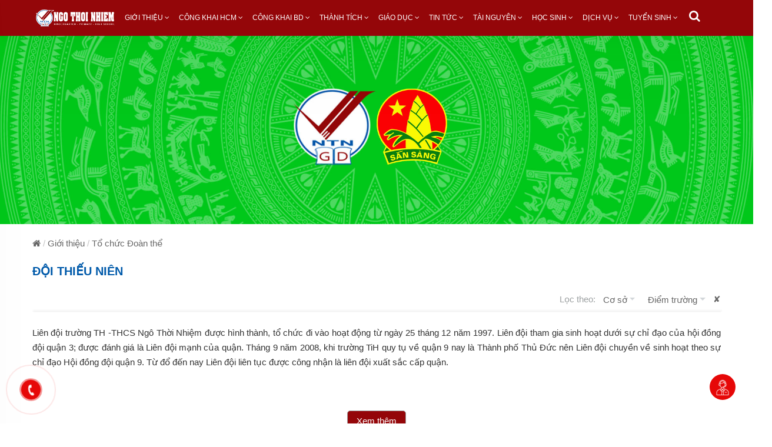

--- FILE ---
content_type: text/html; charset=UTF-8
request_url: https://ngothoinhiem.edu.vn/doi-thieu-nien/?na=2018
body_size: 8928
content:
<!--
 * IOTG Viet Nam (https://iotg.vn)
 * License https://iotg.vn/license
 * Copyright https://iotg.vn/copyright
 * Email info@iotg.vn
 -->

<!DOCTYPE html>
<html lang="vi">
<head>
    <base href="https://ngothoinhiem.edu.vn">
    <meta charset="utf-8" />
    <meta http-equiv="X-UA-Compatible" content="IE=Edge,chrome=1" />
    <meta name="viewport" content="width=device-width,initial-scale=1,maximum-scale=1">
    <meta name="author" content="itviet.net">
    <meta name="designer" content="nldcode.com">
    <meta name="copyright" content="iotg.vn, 2023" />
    <meta name="robots" content="index, follow, noodp">
    <meta name="googlebot" content="index, follow">
    <meta name="msnbot" content="noodp">
    <meta property="og:locale" content="vi_VN" />
    <meta property="og:type" content="website" />
    <meta property="fb:app_id" content="556296353298347" />
    <meta name="facebook-domain-verification" content="9y3nq0qvoplap405iywgbr35hazj19" />
    <link rel="shortcut icon" type="image/x-icon" href="assets/img/icon-small.png" />
	<title>Đội thiếu niên | Trường Ngô Thời Nhiệm</title>
	<meta name="description" content="Liên đội trường TH -THCS Ngô Thời Nhiệm được hình thành, tổ chức đi vào hoạt động từ ngày 25 tháng 12 năm 1997." />
	<meta name="keywords" content="Đội thiếu niên. Liên đội trường TH -THCS Ngô Thời Nhiệm được hình thành, tổ chức đi vào hoạt động từ ngày 25 tháng 12 năm 1997.." />
	<meta name="title" content="Đội thiếu niên" /> 
	<meta property="og:title" content="Đội thiếu niên" />
	<meta property="og:description" content="Liên đội trường TH -THCS Ngô Thời Nhiệm được hình thành, tổ chức đi vào hoạt động từ ngày 25 tháng 12 năm 1997." />
	<meta property="og:image" content="https://ngothoinhiem.edu.vn/data/menu/doi-thieu-nien-thumbnail.jpg" />
	<meta property="og:image:alt" content="Đội thiếu niên" />
	<meta property="og:image:width" content="700" />
	<meta property="og:image:height" content="370" />
	<meta property="og:url" content="https://ngothoinhiem.edu.vn/doi-thieu-nien/" />
	<link rel="canonical" href="https://ngothoinhiem.edu.vn/doi-thieu-nien/" />
	<link rel="alternate" href="https://ngothoinhiem.edu.vn/doi-thieu-nien/" hreflang="vi-vn" />
    <script src="assets/js/jquery-3.5.1.min.js"></script>
    <link href="assets/css/font-awesome.min.css" rel="stylesheet" />
    <link href="assets/css/bootstrap.css?1769143078" rel="stylesheet" />
    <script src="assets/js/bootstrap.bundle.min.js"></script>
    <link href="assets/css/owl.carousel.css?1769143078"rel="stylesheet" />
    <script src="assets/js/owl.carousel.js?1769143078"></script>
    <link href="assets/css/swiper-bundle.min.css?1769143078" rel="stylesheet" />
    <script src="assets/js/swiper-bundle.min.js?1769143078"></script>
    <script src="assets/js/circle.js?1769143078"></script>
    <link href="assets/css/style.css?1769143078" rel="stylesheet" />
    <script src="assets/js/bootstrap.min.js"></script>
    <link href="assets/css/jquery.fancybox.css" rel="stylesheet" />
    <link href="assets/css/jquery.fancybox.min.css" rel="stylesheet" />
    <script src="assets/js/jquery.fancybox.js"></script>
</head>
<body>
    <section id="bod_aja">
        <section id="bod_aja_loa"></section>
    </section>
    <section id="aja_sea">
    	<section id="aja_sea_loa">
    	</section>
    </section>
    <section class="use" id="use">
    </section>
    <section class="mes" id="mes"></section>
    <header class="header-section d-lg-block d-none">
        <section class="header-bottom sticky-header">
            <section class="container">
                <section class="row">
                    <section class="col-12">
                        <section class="main-menu">
                            <nav>
                                <ul>
                                    <li>
                                        <a href="/" class="main-menu-logo">
                                            <img src="assets/img/logo.png?1769143078">
                                        </a>
                                        <a href="/" class="main-menu-icon">
                                            <i class="fa fa-home" aria-hidden="true"></i>
                                        </a>
                                    </li>
                                        <li class="has-dropdown has-megaitem">
                                            <a href="javascript:void(0)">Giới thiệu <i class="fa fa-angle-down"></i></a>
                                            <section class="mega-menu">
                                                <ul class="mega-menu-inner">
                                                    <li class="mega-menu-item">
                                                        <a href="javascript:void(0)" class="mega-menu-item-title">Tổng quan về trường</a>
                                                        <ul class="mega-menu-sub">
                                                                <li><a href="nguoi-sang-lap-truong/">Người sáng lập trường</a></li>
                                                                <li><a href="gioi-thieu-truong/">Giới thiệu trường</a></li>
                                                                <li><a href="ke-hoach-chien-luoc/">Kế hoạch chiến lược</a></li>
                                                                <li><a href="tam-nhin-su-menh/">Tầm nhìn - Sứ mệnh</a></li>
                                                                <li><a href="gia-tri-cot-loi/">Giá trị cốt lõi</a></li>
                                                                <li><a href="lich-su-hinh-thanh/">Lịch sử hình thành</a></li>
                                                                <li><a href="so-do-to-chuc/">Sơ đồ tổ chức hệ thống trường</a></li>
                                                                <li><a href="xay-dung-truong-hoc-hanh-phuc/">Trường học hạnh phúc</a></li>
                                                                <li><a href="cong-tac-chuyen-doi-so/">Công tác chuyển đổi số</a></li>
                                                                <li><a href="he-thong-nhan-dien/">Hệ thống nhận diện</a></li>
                                                        </ul>
                                                    </li>
                                                    <li class="mega-menu-item">
                                                        <a href="javascript:void(0)" class="mega-menu-item-title">Cơ sở vật chất</a>
                                                        <ul class="mega-menu-sub">
                                                                <li><a href="co-so-thanh-pho-thu-duc/">Cơ sở Phước Long</a></li>
                                                                <li><a href="co-so-quan-binh-tan/">Cơ sở An Lạc</a></li>
                                                                <li><a href="co-so-tinh-binh-duong/">Cơ sở Bình Dương</a></li>
                                                                <li><a href="co-so-mam-non-thu-duc/">Cơ sở mầm non Phước Long</a></li>
                                                                <li><a href="co-so-mam-non-binh-duong/">Cơ sở mầm non Bình Dương</a></li>
                                                                <li><a href="khong-gian-van-hoa-ho-chi-minh/">Không gian văn hóa Hồ Chí Minh</a></li>
                                                        </ul>
                                                    </li>
                                                    <li class="mega-menu-item">
                                                        <a href="javascript:void(0)" class="mega-menu-item-title">Đội ngũ nhân sự</a>
                                                        <ul class="mega-menu-sub">
                                                                <li><a href="hoi-dong-quan-tri/">Hội đồng Quản trị</a></li>
                                                                <li><a href="hoi-dong-truong/">Hội đồng trường</a></li>
                                                                <li><a href="ban-lanh-dao/">Ban lãnh đạo</a></li>
                                                                <li><a href="giao-vien/">Giáo viên</a></li>
                                                                <li><a href="nhan-vien/">Nhân viên</a></li>
                                                        </ul>
                                                    </li>
                                                    <li class="mega-menu-item">
                                                        <a href="javascript:void(0)" class="mega-menu-item-title">Tổ chức Đoàn thể</a>
                                                        <ul class="mega-menu-sub">
                                                                <li><a href="dang-bo/">Đảng Bộ</a></li>
                                                                <li><a href="cong-doan-co-so/">Công đoàn cơ sở</a></li>
                                                                <li><a href="chi-doan-giao-vien/">Chi đoàn Giáo viên</a></li>
                                                                <li><a href="doan-thanh-nien/">Đoàn thanh niên</a></li>
                                                                <li><a href="doi-thieu-nien/">Đội thiếu niên</a></li>
                                                        </ul>
                                                    </li>
                                                </ul>
                                            </section>
                                        </li>
                                        <li class="has-dropdown has-megaitem">
                                            <a href="javascript:void(0)">Công khai HCM <i class="fa fa-angle-down"></i></a>
                                            <section class="mega-menu">
                                                <ul class="mega-menu-inner">
                                                    <li class="mega-menu-item">
                                                        <a href="javascript:void(0)" class="mega-menu-item-title">Thông tin chung</a>
                                                        <ul class="mega-menu-sub">
                                                                <li><a href="thong-tin-chung-cua-nha-truong/">Thông tin chung của nhà trường</a></li>
                                                                <li><a href="cac-van-ban-khac-cua-nha-truong/">Các văn bản khác của nhà trường</a></li>
                                                        </ul>
                                                    </li>
                                                    <li class="mega-menu-item">
                                                        <a href="javascript:void(0)" class="mega-menu-item-title">Thu, chi tài chính</a>
                                                        <ul class="mega-menu-sub">
                                                                <li><a href="tinh-hinh-tai-chinh-cua-co-so-giao-duc/">Tình hình tài chính của cơ sở giáo dục</a></li>
                                                                <li><a href="cac-khoan-thu-va-muc-thu-doi-voi-nguoi-hoc/">Các khoản thu và mức thu đối với người học</a></li>
                                                                <li><a href="chinh-sach-va-ket-qua-thuc-hien-chinh-sach/">Chính sách và kết quả thực hiện chính sách</a></li>
                                                        </ul>
                                                    </li>
                                                    <li class="mega-menu-item">
                                                        <a href="javascript:void(0)" class="mega-menu-item-title">Điều kiện bảo đảm chất lượng</a>
                                                        <ul class="mega-menu-sub">
                                                                <li><a href="thong-tin-ve-doi-ngu-gv-cbql-va-nv/">Thông tin về đội ngũ GV, CBQL và NV</a></li>
                                                                <li><a href="thong-tin-ve-csvc-va-tai-lieu-hoc-tap/">Thông tin về CSVC và Danh mục SGK</a></li>
                                                                <li><a href="thong-tin-ve-ket-qua-danh-gia-va-kiem-dinh/">Thông tin về kết quả đánh giá và kiểm định</a></li>
                                                        </ul>
                                                    </li>
                                                    <li class="mega-menu-item">
                                                        <a href="javascript:void(0)" class="mega-menu-item-title">Kế hoạch và kết quả HĐGD</a>
                                                        <ul class="mega-menu-sub">
                                                                <li><a href="thong-tin-ve-ke-hoach-giao-duc/">Thông tin về kế hoạch giáo dục</a></li>
                                                                <li><a href="thong-tin-ve-ket-qua-giao-duc-thuc-te/">Thông tin về kết quả giáo dục thực tế</a></li>
                                                                <li><a href="thuc-don-hang-ngay-cua-hoc-sinh/">Thực đơn hằng ngày của học sinh</a></li>
                                                        </ul>
                                                    </li>
                                                    <li class="mega-menu-item">
                                                        <a href="javascript:void(0)" class="mega-menu-item-title">Cải cách hành chính</a>
                                                        <ul class="mega-menu-sub">
                                                                <li><a href="van-ban-tien-ich/">Văn bản - Tiện ích</a></li>
                                                                <li><a href="thu-tuc-bieu-mau/">Thủ tục - Biểu mẫu</a></li>
                                                                <li><a href="https://hcm.edu.vn/ban-tin-cai-cach-hanh-chinh/c/41848" target="_blank">Bản tin cải cách hành chính</a></li>
                                                        </ul>
                                                    </li>
                                                </ul>
                                            </section>
                                        </li>
                                        <li class="has-dropdown has-megaitem">
                                            <a href="javascript:void(0)">Công khai BD <i class="fa fa-angle-down"></i></a>
                                            <section class="mega-menu">
                                                <ul class="mega-menu-inner">
                                                    <li class="mega-menu-item">
                                                        <a href="javascript:void(0)" class="mega-menu-item-title">Thông tin chung</a>
                                                        <ul class="mega-menu-sub">
                                                                <li><a href="bd-thong-tin-chung-cua-nha-truong/">[BD] Thông tin chung của nhà trường</a></li>
                                                                <li><a href="bd-cac-van-ban-khac-cua-nha-truong/">[BD] Các văn bản khác của nhà trường</a></li>
                                                        </ul>
                                                    </li>
                                                    <li class="mega-menu-item">
                                                        <a href="javascript:void(0)" class="mega-menu-item-title">Thu, chi tài chính</a>
                                                        <ul class="mega-menu-sub">
                                                                <li><a href="bd-tinh-hinh-tai-chinh-cua-co-so-giao-duc/">[BD] Tình hình tài chính của cơ sở giáo dục</a></li>
                                                                <li><a href="bd-cac-khoan-thu-va-muc-thu-doi-voi-nguoi-hoc/">[BD] Các khoản thu và mức thu đối với người học</a></li>
                                                                <li><a href="bd-chinh-sach-va-ket-qua-thuc-hien-chinh-sach/">[BD] Chính sách và kết quả thực hiện chính sách</a></li>
                                                        </ul>
                                                    </li>
                                                    <li class="mega-menu-item">
                                                        <a href="javascript:void(0)" class="mega-menu-item-title">Điều kiện bảo đảm chất lượng</a>
                                                        <ul class="mega-menu-sub">
                                                                <li><a href="bd-thong-tin-ve-doi-ngu-gv-cbql-va-nv/">[BD] Thông tin về đội ngũ GV, CBQL và NV</a></li>
                                                                <li><a href="bd-thong-tin-ve-csvc-va-danh-muc-sgk/">[BD] Thông tin về CSVC và Danh mục SGK</a></li>
                                                                <li><a href="bd-thong-tin-ve-ket-qua-danh-gia-va-kiem-dinh/">[BD] Thông tin về kết quả đánh giá và kiểm định</a></li>
                                                        </ul>
                                                    </li>
                                                    <li class="mega-menu-item">
                                                        <a href="javascript:void(0)" class="mega-menu-item-title">Kế hoạch và kết quả HĐGD</a>
                                                        <ul class="mega-menu-sub">
                                                                <li><a href="bd-thong-tin-ve-ke-hoach-giao-duc/">[BD] Thông tin về kế hoạch giáo dục</a></li>
                                                                <li><a href="bd-thong-tin-ve-ket-qua-giao-duc-thuc-te/">[BD] Thông tin về kết quả giáo dục thực tế</a></li>
                                                                <li><a href="bd-thuc-don-hang-ngay-cua-hoc-sinh/">[BD] Thực đơn hằng ngày của học sinh</a></li>
                                                        </ul>
                                                    </li>
                                                </ul>
                                            </section>
                                        </li>
                                        <li class="has-dropdown">
                                            <a href="javascript:void(0)">Thành tích <i class="fa fa-angle-down"></i></a>
                                            <ul class="sub-menu">
                                                    <li><a href="thanh-tich-nha-truong/">Nhà trường</a></li>
                                                    <li><a href="thanh-tich-giao-vien/">Giáo viên</a></li>
                                                    <li><a href="thanh-tich-hoc-sinh/">Học sinh</a></li>
                                            </ul>
                                        </li>
                                        <li class="has-dropdown has-megaitem">
                                            <a href="javascript:void(0)">Giáo dục <i class="fa fa-angle-down"></i></a>
                                            <section class="mega-menu">
                                                <ul class="mega-menu-inner">
                                                    <li class="mega-menu-item">
                                                        <a href="javascript:void(0)" class="mega-menu-item-title">Giáo dục toàn diện</a>
                                                        <ul class="mega-menu-sub">
                                                                <li><a href="mo-hinh-giao-duc-toan-dien/">Mô hình giáo dục toàn diện</a></li>
                                                                <li><a href="giao-duc-dao-duc-trong-nha-truong/">Giáo dục đạo đức trong nhà trường</a></li>
                                                                <li><a href="hoat-dong-ngoai-gio-len-lop/">Hoạt động ngoài giờ lên lớp</a></li>
                                                                <li><a href="giao-duc-tu-gia-dinh/">Giáo dục từ gia đình</a></li>
                                                                <li><a href="hoat-dong-xa-hoi/">Hoạt động xã hội</a></li>
                                                                <li><a href="hoat-dong-huong-nghiep/">Hoạt động hướng nghiệp</a></li>
                                                                <li><a href="giao-duc-ky-nang-song/">Giáo dục Kỹ năng sống</a></li>
                                                        </ul>
                                                    </li>
                                                    <li class="mega-menu-item">
                                                        <a href="javascript:void(0)" class="mega-menu-item-title">Giáo dục kiến thức</a>
                                                        <ul class="mega-menu-sub">
                                                                <li><a href="nghien-cuu-khoa-hoc-stem/">Nghiên cứu khoa học, Stem</a></li>
                                                                <li><a href="phuong-phap-day-hoc/">Phương pháp dạy học</a></li>
                                                        </ul>
                                                    </li>
                                                    <li class="mega-menu-item">
                                                        <a href="javascript:void(0)" class="mega-menu-item-title">GDTC và nghệ thuật</a>
                                                        <ul class="mega-menu-sub">
                                                                <li><a href="giao-duc-the-chat/">Giáo dục thể chất</a></li>
                                                                <li><a href="giao-duc-tham-my-va-nghe-thuat/">Giáo dục thẩm mỹ và nghệ thuật</a></li>
                                                                <li><a href="hoat-dong-cau-lac-bo/">Hoạt động Câu lạc bộ</a></li>
                                                        </ul>
                                                    </li>
                                                </ul>
                                            </section>
                                        </li>
                                        <li class="has-dropdown has-megaitem">
                                            <a href="javascript:void(0)">Tin tức <i class="fa fa-angle-down"></i></a>
                                            <section class="mega-menu">
                                                <ul class="mega-menu-inner">
                                                    <li class="mega-menu-item">
                                                        <a href="javascript:void(0)" class="mega-menu-item-title">Văn bản từ Cấp trên</a>
                                                        <ul class="mega-menu-sub">
                                                                <li><a href="ban-tin-phap-luat/">Bản tin pháp luật từ cấp trên</a></li>
                                                        </ul>
                                                    </li>
                                                    <li class="mega-menu-item">
                                                        <a href="javascript:void(0)" class="mega-menu-item-title">Tin tức từ Nhà trường</a>
                                                        <ul class="mega-menu-sub">
                                                                <li><a href="pho-bien-giao-duc-phap-luat/">Phổ biến, giáo dục pháp luật</a></li>
                                                                <li><a href="van-ban-cua-nha-truong/">Văn bản của nhà trường</a></li>
                                                                <li><a href="tin-chuyen-mon/">Tin hoạt động chuyên môn</a></li>
                                                                <li><a href="tin-tuc-nha-truong/">Tin hoạt động phong trào</a></li>
                                                                <li><a href="giao-luu-quoc-te/">Giao lưu quốc tế</a></li>
                                                                <li><a href="tri-an-va-truong-thanh/">Tri ân và Trưởng thành</a></li>
                                                                <li><a href="tuyen-dung-nhan-su/">Tuyển dụng nhân sự</a></li>
                                                                <li><a href="bao-dai-viet-ve-ngo-thoi-nhiem/">Báo Đài viết về NTN</a></li>
                                                                <li><a href="tin-tuc-khac/">Tin tức khác</a></li>
                                                        </ul>
                                                    </li>
                                                </ul>
                                            </section>
                                        </li>
                                        <li class="has-dropdown has-megaitem">
                                            <a href="javascript:void(0)">Tài nguyên <i class="fa fa-angle-down"></i></a>
                                            <section class="mega-menu">
                                                <ul class="mega-menu-inner">
                                                    <li class="mega-menu-item">
                                                        <a href="javascript:void(0)" class="mega-menu-item-title">Thư viện</a>
                                                        <ul class="mega-menu-sub">
                                                                <li><a href="thu-vien-sach/">Thư viện sách</a></li>
                                                                <li><a href="http://thuvien.ngothoinhiem.edu.vn/" target="_blank">Thư viện số</a></li>
                                                        </ul>
                                                    </li>
                                                    <li class="mega-menu-item">
                                                        <a href="javascript:void(0)" class="mega-menu-item-title">Dạy và Học</a>
                                                        <ul class="mega-menu-sub">
                                                                <li><a href="https://ngothoinhiemhcm.lms.vnedu.vn/app/" target="_blank">Dạy học trực tuyến - Hồ Chí Minh</a></li>
                                                                <li><a href="https://ngothoinhiembd.lms.vnedu.vn/app/" target="_blank">Dạy học trực tuyến - Bình Dương</a></li>
                                                                <li><a href="https://ngothoinhiemhcm.lms.vnedu.vn/app/kho-hoc-lieu/" target="_blank">Kho học liệu số - Hồ Chí Minh</a></li>
                                                                <li><a href="https://ngothoinhiembd.lms.vnedu.vn/app/kho-hoc-lieu/" target="_blank">Kho học liệu số - Bình Dương</a></li>
                                                        </ul>
                                                    </li>
                                                    <li class="mega-menu-item">
                                                        <a href="javascript:void(0)" class="mega-menu-item-title">Bộ sưu tập</a>
                                                        <ul class="mega-menu-sub">
                                                                <li><a href="ky-yeu-nha-truong/">Kỷ yếu nhà trường</a></li>
                                                                <li><a href="hoi-thi-net-dep-hoc-duong/">Nét đẹp học đường</a></li>
                                                                <li><a href="hoi-thi-net-dep-phan-trang/">Nét đẹp phấn trắng</a></li>
                                                                <li><a href="hoi-dien-van-nghe/">Hội diễn văn nghệ</a></li>
                                                        </ul>
                                                    </li>
                                                </ul>
                                            </section>
                                        </li>
                                        <li class="has-dropdown">
                                            <a href="javascript:void(0)">Học sinh <i class="fa fa-angle-down"></i></a>
                                            <ul class="sub-menu">
                                                    <li><a href="thong-bao/">Thông báo</a></li>
                                                    <li><a href="thoi-gian-bieu-ngo-thoi-nhiem/">Thời gian biểu</a></li>
                                                    <li><a href="giay-xac-nhan-hoc-sinh/">Giấy xác nhận học sinh</a></li>
                                                    <li><a href="chuyen-truong/">Chuyển trường</a></li>
                                                    <li><a href="xet-tuyen-dai-hoc-cao-dang/">Xét tuyển Đại học, Cao đẳng</a></li>
                                            </ul>
                                        </li>
                                        <li class="has-dropdown">
                                            <a href="javascript:void(0)">Dịch vụ <i class="fa fa-angle-down"></i></a>
                                            <ul class="sub-menu">
                                                    <li><a href="dong-phuc-nha-truong/">Đồng phục nhà trường</a></li>
                                                    <li><a href="xe-dua-ruoc-tan-nha/">Xe đưa rước tận nhà</a></li>
                                                    <li><a href="tu-van-tam-ly/">Tư vấn tâm lý</a></li>
                                                    <li><a href="https://tuvantamly.ngothoinhiem.edu.vn/" target="_blank">Tư vấn tâm lý trực tuyến</a></li>
                                                    <li><a href="cham-soc-suc-khoe/">Chăm sóc sức khỏe</a></li>
                                                    <li><a href="khu-noi-tru-nam-nu/">Khu nội trú Nam - Nữ</a></li>
                                            </ul>
                                        </li>
                                        <li class="has-dropdown">
                                            <a href="javascript:void(0)">Tuyển sinh <i class="fa fa-angle-down"></i></a>
                                            <ul class="sub-menu">
                                                    <li><a href="thong-tin-tuyen-sinh/">Thông tin tuyển sinh</a></li>
                                                    <li><a href="https://tuyensinh.ngothoinhiem.edu.vn" target="_blank">Đăng ký xét tuyển</a></li>
                                                    <li><a href="thong-tin-hoc-phi/">Thông tin học phí</a></li>
                                                    <li><a href="cam-nang-tuyen-sinh/">Cẩm nang tuyển sinh</a></li>
                                                    <li><a href="cau-hoi-thuong-gap/">Câu hỏi thường gặp</a></li>
                                            </ul>
                                        </li>
                                    <li>
                                    	<a href="javascript:void(0)" class="btn_search"><i class="fa fa-search fa-fw"></i></a>
									</li>
                                </ul>
                            </nav>
                        </section>
                    </section>
                </section>
            </section>
        </section>
    </header>
    <section class="mobile-header-section d-block d-lg-none">
        <section class="mobile-header-wrapper">
            <section class="container">
                <section class="row">
                    <section class="col-12 d-flex justify-content-between align-items-center">
                        <section class="mobile-header--left">
                            <a href="/" class="mobile-logo-link">
                                <img src="assets/img/logo.png">
                            </a>
                        </section>
                        <section class="mobile-header--right">
                        	<section class="btn_search mobile_search"><i class="fa fa-search fa-fw"></i></section>
                        	<section style="float:right;">
	                            <a href="#mobile-menu-offcanvas" class="mobile-menu offcanvas-toggle">
	                                <span class="mobile-menu-dash"></span>
	                                <span class="mobile-menu-dash"></span>
	                                <span class="mobile-menu-dash"></span>
	                            </a>
	                        </section>
                        </section>
                    </section>
                </section>
            </section>
        </section>
    </section>
    <section id="mobile-menu-offcanvas" class="offcanvas offcanvas-leftside offcanvas-mobile-menu-section">
        <b class="offcanvas-header float-right">
            <section class="offcanvas-close txt_cen"><i class="fa fa-times"></i></section>
        </b>
        <section class="offcanvas-mobile-menu-wrapper">
            <section class="mobile-menu-top">
                <span>Hệ thống trường Ngô Thời Nhiệm!</span>
            </section>
            <section class="mobile-menu-center">
                <section class="offcanvas-menu">
                    <ul>
                        <li>
                            <a href="javascript:void(0)"><span>Giới thiệu</span></a>
                            <ul class="mobile-sub-menu">
                                <li>
                                    <a href="javascript:void(0)" class="mobile-sub-2">Tổng quan về trường</a>
                                    <ul class="mobile-sub-menu">
                                            <li><a href="nguoi-sang-lap-truong/" class="mobile-sub-3">Người sáng lập trường</a></li>
                                            <li><a href="gioi-thieu-truong/" class="mobile-sub-3">Giới thiệu trường</a></li>
                                            <li><a href="ke-hoach-chien-luoc/" class="mobile-sub-3">Kế hoạch chiến lược</a></li>
                                            <li><a href="tam-nhin-su-menh/" class="mobile-sub-3">Tầm nhìn - Sứ mệnh</a></li>
                                            <li><a href="gia-tri-cot-loi/" class="mobile-sub-3">Giá trị cốt lõi</a></li>
                                            <li><a href="lich-su-hinh-thanh/" class="mobile-sub-3">Lịch sử hình thành</a></li>
                                            <li><a href="so-do-to-chuc/" class="mobile-sub-3">Sơ đồ tổ chức hệ thống trường</a></li>
                                            <li><a href="xay-dung-truong-hoc-hanh-phuc/" class="mobile-sub-3">Trường học hạnh phúc</a></li>
                                            <li><a href="cong-tac-chuyen-doi-so/" class="mobile-sub-3">Công tác chuyển đổi số</a></li>
                                            <li><a href="he-thong-nhan-dien/" class="mobile-sub-3">Hệ thống nhận diện</a></li>
                                    </ul>
                                </li>
                                <li>
                                    <a href="javascript:void(0)" class="mobile-sub-2">Cơ sở vật chất</a>
                                    <ul class="mobile-sub-menu">
                                            <li><a href="co-so-thanh-pho-thu-duc/" class="mobile-sub-3">Cơ sở Phước Long</a></li>
                                            <li><a href="co-so-quan-binh-tan/" class="mobile-sub-3">Cơ sở An Lạc</a></li>
                                            <li><a href="co-so-tinh-binh-duong/" class="mobile-sub-3">Cơ sở Bình Dương</a></li>
                                            <li><a href="co-so-mam-non-thu-duc/" class="mobile-sub-3">Cơ sở mầm non Phước Long</a></li>
                                            <li><a href="co-so-mam-non-binh-duong/" class="mobile-sub-3">Cơ sở mầm non Bình Dương</a></li>
                                            <li><a href="khong-gian-van-hoa-ho-chi-minh/" class="mobile-sub-3">Không gian văn hóa Hồ Chí Minh</a></li>
                                    </ul>
                                </li>
                                <li>
                                    <a href="javascript:void(0)" class="mobile-sub-2">Đội ngũ nhân sự</a>
                                    <ul class="mobile-sub-menu">
                                            <li><a href="hoi-dong-quan-tri/" class="mobile-sub-3">Hội đồng Quản trị</a></li>
                                            <li><a href="hoi-dong-truong/" class="mobile-sub-3">Hội đồng trường</a></li>
                                            <li><a href="ban-lanh-dao/" class="mobile-sub-3">Ban lãnh đạo</a></li>
                                            <li><a href="giao-vien/" class="mobile-sub-3">Giáo viên</a></li>
                                            <li><a href="nhan-vien/" class="mobile-sub-3">Nhân viên</a></li>
                                    </ul>
                                </li>
                                <li>
                                    <a href="javascript:void(0)" class="mobile-sub-2">Tổ chức Đoàn thể</a>
                                    <ul class="mobile-sub-menu">
                                            <li><a href="dang-bo/" class="mobile-sub-3">Đảng Bộ</a></li>
                                            <li><a href="cong-doan-co-so/" class="mobile-sub-3">Công đoàn cơ sở</a></li>
                                            <li><a href="chi-doan-giao-vien/" class="mobile-sub-3">Chi đoàn Giáo viên</a></li>
                                            <li><a href="doan-thanh-nien/" class="mobile-sub-3">Đoàn thanh niên</a></li>
                                            <li><a href="doi-thieu-nien/" class="mobile-sub-3">Đội thiếu niên</a></li>
                                    </ul>
                                </li>
                            </ul>
                        </li>
                        <li>
                            <a href="javascript:void(0)"><span>Công khai HCM</span></a>
                            <ul class="mobile-sub-menu">
                                <li>
                                    <a href="javascript:void(0)" class="mobile-sub-2">Thông tin chung</a>
                                    <ul class="mobile-sub-menu">
                                            <li><a href="thong-tin-chung-cua-nha-truong/" class="mobile-sub-3">Thông tin chung của nhà trường</a></li>
                                            <li><a href="cac-van-ban-khac-cua-nha-truong/" class="mobile-sub-3">Các văn bản khác của nhà trường</a></li>
                                    </ul>
                                </li>
                                <li>
                                    <a href="javascript:void(0)" class="mobile-sub-2">Thu, chi tài chính</a>
                                    <ul class="mobile-sub-menu">
                                            <li><a href="tinh-hinh-tai-chinh-cua-co-so-giao-duc/" class="mobile-sub-3">Tình hình tài chính của cơ sở giáo dục</a></li>
                                            <li><a href="cac-khoan-thu-va-muc-thu-doi-voi-nguoi-hoc/" class="mobile-sub-3">Các khoản thu và mức thu đối với người học</a></li>
                                            <li><a href="chinh-sach-va-ket-qua-thuc-hien-chinh-sach/" class="mobile-sub-3">Chính sách và kết quả thực hiện chính sách</a></li>
                                    </ul>
                                </li>
                                <li>
                                    <a href="javascript:void(0)" class="mobile-sub-2">Điều kiện bảo đảm chất lượng</a>
                                    <ul class="mobile-sub-menu">
                                            <li><a href="thong-tin-ve-doi-ngu-gv-cbql-va-nv/" class="mobile-sub-3">Thông tin về đội ngũ GV, CBQL và NV</a></li>
                                            <li><a href="thong-tin-ve-csvc-va-tai-lieu-hoc-tap/" class="mobile-sub-3">Thông tin về CSVC và Danh mục SGK</a></li>
                                            <li><a href="thong-tin-ve-ket-qua-danh-gia-va-kiem-dinh/" class="mobile-sub-3">Thông tin về kết quả đánh giá và kiểm định</a></li>
                                    </ul>
                                </li>
                                <li>
                                    <a href="javascript:void(0)" class="mobile-sub-2">Kế hoạch và kết quả HĐGD</a>
                                    <ul class="mobile-sub-menu">
                                            <li><a href="thong-tin-ve-ke-hoach-giao-duc/" class="mobile-sub-3">Thông tin về kế hoạch giáo dục</a></li>
                                            <li><a href="thong-tin-ve-ket-qua-giao-duc-thuc-te/" class="mobile-sub-3">Thông tin về kết quả giáo dục thực tế</a></li>
                                            <li><a href="thuc-don-hang-ngay-cua-hoc-sinh/" class="mobile-sub-3">Thực đơn hằng ngày của học sinh</a></li>
                                    </ul>
                                </li>
                                <li>
                                    <a href="javascript:void(0)" class="mobile-sub-2">Cải cách hành chính</a>
                                    <ul class="mobile-sub-menu">
                                            <li><a href="van-ban-tien-ich/" class="mobile-sub-3">Văn bản - Tiện ích</a></li>
                                            <li><a href="thu-tuc-bieu-mau/" class="mobile-sub-3">Thủ tục - Biểu mẫu</a></li>
                                            <li><a href="https://hcm.edu.vn/ban-tin-cai-cach-hanh-chinh/c/41848" target="_blank">Bản tin cải cách hành chính</a></li>
                                    </ul>
                                </li>
                            </ul>
                        </li>
                        <li>
                            <a href="javascript:void(0)"><span>Công khai BD</span></a>
                            <ul class="mobile-sub-menu">
                                <li>
                                    <a href="javascript:void(0)" class="mobile-sub-2">Thông tin chung</a>
                                    <ul class="mobile-sub-menu">
                                            <li><a href="bd-thong-tin-chung-cua-nha-truong/" class="mobile-sub-3">[BD] Thông tin chung của nhà trường</a></li>
                                            <li><a href="bd-cac-van-ban-khac-cua-nha-truong/" class="mobile-sub-3">[BD] Các văn bản khác của nhà trường</a></li>
                                    </ul>
                                </li>
                                <li>
                                    <a href="javascript:void(0)" class="mobile-sub-2">Thu, chi tài chính</a>
                                    <ul class="mobile-sub-menu">
                                            <li><a href="bd-tinh-hinh-tai-chinh-cua-co-so-giao-duc/" class="mobile-sub-3">[BD] Tình hình tài chính của cơ sở giáo dục</a></li>
                                            <li><a href="bd-cac-khoan-thu-va-muc-thu-doi-voi-nguoi-hoc/" class="mobile-sub-3">[BD] Các khoản thu và mức thu đối với người học</a></li>
                                            <li><a href="bd-chinh-sach-va-ket-qua-thuc-hien-chinh-sach/" class="mobile-sub-3">[BD] Chính sách và kết quả thực hiện chính sách</a></li>
                                    </ul>
                                </li>
                                <li>
                                    <a href="javascript:void(0)" class="mobile-sub-2">Điều kiện bảo đảm chất lượng</a>
                                    <ul class="mobile-sub-menu">
                                            <li><a href="bd-thong-tin-ve-doi-ngu-gv-cbql-va-nv/" class="mobile-sub-3">[BD] Thông tin về đội ngũ GV, CBQL và NV</a></li>
                                            <li><a href="bd-thong-tin-ve-csvc-va-danh-muc-sgk/" class="mobile-sub-3">[BD] Thông tin về CSVC và Danh mục SGK</a></li>
                                            <li><a href="bd-thong-tin-ve-ket-qua-danh-gia-va-kiem-dinh/" class="mobile-sub-3">[BD] Thông tin về kết quả đánh giá và kiểm định</a></li>
                                    </ul>
                                </li>
                                <li>
                                    <a href="javascript:void(0)" class="mobile-sub-2">Kế hoạch và kết quả HĐGD</a>
                                    <ul class="mobile-sub-menu">
                                            <li><a href="bd-thong-tin-ve-ke-hoach-giao-duc/" class="mobile-sub-3">[BD] Thông tin về kế hoạch giáo dục</a></li>
                                            <li><a href="bd-thong-tin-ve-ket-qua-giao-duc-thuc-te/" class="mobile-sub-3">[BD] Thông tin về kết quả giáo dục thực tế</a></li>
                                            <li><a href="bd-thuc-don-hang-ngay-cua-hoc-sinh/" class="mobile-sub-3">[BD] Thực đơn hằng ngày của học sinh</a></li>
                                    </ul>
                                </li>
                            </ul>
                        </li>
                        <li>
                            <a href="javascript:void(0)"><span>Thành tích</span></a>
                            <ul class="mobile-sub-menu">
                                    <li><a href="thanh-tich-nha-truong/">Nhà trường</a></li>
                                    <li><a href="thanh-tich-giao-vien/">Giáo viên</a></li>
                                    <li><a href="thanh-tich-hoc-sinh/">Học sinh</a></li>
                            </ul>
                        </li>
                        <li>
                            <a href="javascript:void(0)"><span>Giáo dục</span></a>
                            <ul class="mobile-sub-menu">
                                <li>
                                    <a href="javascript:void(0)" class="mobile-sub-2">Giáo dục toàn diện</a>
                                    <ul class="mobile-sub-menu">
                                            <li><a href="mo-hinh-giao-duc-toan-dien/" class="mobile-sub-3">Mô hình giáo dục toàn diện</a></li>
                                            <li><a href="giao-duc-dao-duc-trong-nha-truong/" class="mobile-sub-3">Giáo dục đạo đức trong nhà trường</a></li>
                                            <li><a href="hoat-dong-ngoai-gio-len-lop/" class="mobile-sub-3">Hoạt động ngoài giờ lên lớp</a></li>
                                            <li><a href="giao-duc-tu-gia-dinh/" class="mobile-sub-3">Giáo dục từ gia đình</a></li>
                                            <li><a href="hoat-dong-xa-hoi/" class="mobile-sub-3">Hoạt động xã hội</a></li>
                                            <li><a href="hoat-dong-huong-nghiep/" class="mobile-sub-3">Hoạt động hướng nghiệp</a></li>
                                            <li><a href="giao-duc-ky-nang-song/" class="mobile-sub-3">Giáo dục Kỹ năng sống</a></li>
                                    </ul>
                                </li>
                                <li>
                                    <a href="javascript:void(0)" class="mobile-sub-2">Giáo dục kiến thức</a>
                                    <ul class="mobile-sub-menu">
                                            <li><a href="nghien-cuu-khoa-hoc-stem/" class="mobile-sub-3">Nghiên cứu khoa học, Stem</a></li>
                                            <li><a href="phuong-phap-day-hoc/" class="mobile-sub-3">Phương pháp dạy học</a></li>
                                    </ul>
                                </li>
                                <li>
                                    <a href="javascript:void(0)" class="mobile-sub-2">GDTC và nghệ thuật</a>
                                    <ul class="mobile-sub-menu">
                                            <li><a href="giao-duc-the-chat/" class="mobile-sub-3">Giáo dục thể chất</a></li>
                                            <li><a href="giao-duc-tham-my-va-nghe-thuat/" class="mobile-sub-3">Giáo dục thẩm mỹ và nghệ thuật</a></li>
                                            <li><a href="hoat-dong-cau-lac-bo/" class="mobile-sub-3">Hoạt động Câu lạc bộ</a></li>
                                    </ul>
                                </li>
                            </ul>
                        </li>
                        <li>
                            <a href="javascript:void(0)"><span>Tin tức</span></a>
                            <ul class="mobile-sub-menu">
                                <li>
                                    <a href="javascript:void(0)" class="mobile-sub-2">Văn bản từ Cấp trên</a>
                                    <ul class="mobile-sub-menu">
                                            <li><a href="ban-tin-phap-luat/" class="mobile-sub-3">Bản tin pháp luật từ cấp trên</a></li>
                                    </ul>
                                </li>
                                <li>
                                    <a href="javascript:void(0)" class="mobile-sub-2">Tin tức từ Nhà trường</a>
                                    <ul class="mobile-sub-menu">
                                            <li><a href="pho-bien-giao-duc-phap-luat/" class="mobile-sub-3">Phổ biến, giáo dục pháp luật</a></li>
                                            <li><a href="van-ban-cua-nha-truong/" class="mobile-sub-3">Văn bản của nhà trường</a></li>
                                            <li><a href="tin-chuyen-mon/" class="mobile-sub-3">Tin hoạt động chuyên môn</a></li>
                                            <li><a href="tin-tuc-nha-truong/" class="mobile-sub-3">Tin hoạt động phong trào</a></li>
                                            <li><a href="giao-luu-quoc-te/" class="mobile-sub-3">Giao lưu quốc tế</a></li>
                                            <li><a href="tri-an-va-truong-thanh/" class="mobile-sub-3">Tri ân và Trưởng thành</a></li>
                                            <li><a href="tuyen-dung-nhan-su/" class="mobile-sub-3">Tuyển dụng nhân sự</a></li>
                                            <li><a href="bao-dai-viet-ve-ngo-thoi-nhiem/" class="mobile-sub-3">Báo Đài viết về NTN</a></li>
                                            <li><a href="tin-tuc-khac/" class="mobile-sub-3">Tin tức khác</a></li>
                                    </ul>
                                </li>
                            </ul>
                        </li>
                        <li>
                            <a href="javascript:void(0)"><span>Tài nguyên</span></a>
                            <ul class="mobile-sub-menu">
                                <li>
                                    <a href="javascript:void(0)" class="mobile-sub-2">Thư viện</a>
                                    <ul class="mobile-sub-menu">
                                            <li><a href="thu-vien-sach/" class="mobile-sub-3">Thư viện sách</a></li>
                                            <li><a href="http://thuvien.ngothoinhiem.edu.vn/" target="_blank">Thư viện số</a></li>
                                    </ul>
                                </li>
                                <li>
                                    <a href="javascript:void(0)" class="mobile-sub-2">Dạy và Học</a>
                                    <ul class="mobile-sub-menu">
                                            <li><a href="https://ngothoinhiemhcm.lms.vnedu.vn/app/" target="_blank">Dạy học trực tuyến - Hồ Chí Minh</a></li>
                                            <li><a href="https://ngothoinhiembd.lms.vnedu.vn/app/" target="_blank">Dạy học trực tuyến - Bình Dương</a></li>
                                            <li><a href="https://ngothoinhiemhcm.lms.vnedu.vn/app/kho-hoc-lieu/" target="_blank">Kho học liệu số - Hồ Chí Minh</a></li>
                                            <li><a href="https://ngothoinhiembd.lms.vnedu.vn/app/kho-hoc-lieu/" target="_blank">Kho học liệu số - Bình Dương</a></li>
                                    </ul>
                                </li>
                                <li>
                                    <a href="javascript:void(0)" class="mobile-sub-2">Bộ sưu tập</a>
                                    <ul class="mobile-sub-menu">
                                            <li><a href="ky-yeu-nha-truong/" class="mobile-sub-3">Kỷ yếu nhà trường</a></li>
                                            <li><a href="hoi-thi-net-dep-hoc-duong/" class="mobile-sub-3">Nét đẹp học đường</a></li>
                                            <li><a href="hoi-thi-net-dep-phan-trang/" class="mobile-sub-3">Nét đẹp phấn trắng</a></li>
                                            <li><a href="hoi-dien-van-nghe/" class="mobile-sub-3">Hội diễn văn nghệ</a></li>
                                    </ul>
                                </li>
                            </ul>
                        </li>
                        <li>
                            <a href="javascript:void(0)"><span>Học sinh</span></a>
                            <ul class="mobile-sub-menu">
                                    <li><a href="thong-bao/">Thông báo</a></li>
                                    <li><a href="thoi-gian-bieu-ngo-thoi-nhiem/">Thời gian biểu</a></li>
                                    <li><a href="giay-xac-nhan-hoc-sinh/">Giấy xác nhận học sinh</a></li>
                                    <li><a href="chuyen-truong/">Chuyển trường</a></li>
                                    <li><a href="xet-tuyen-dai-hoc-cao-dang/">Xét tuyển Đại học, Cao đẳng</a></li>
                            </ul>
                        </li>
                        <li>
                            <a href="javascript:void(0)"><span>Dịch vụ</span></a>
                            <ul class="mobile-sub-menu">
                                    <li><a href="dong-phuc-nha-truong/">Đồng phục nhà trường</a></li>
                                    <li><a href="xe-dua-ruoc-tan-nha/">Xe đưa rước tận nhà</a></li>
                                    <li><a href="tu-van-tam-ly/">Tư vấn tâm lý</a></li>
                                    <li><a href="https://tuvantamly.ngothoinhiem.edu.vn/" target="_blank">Tư vấn tâm lý trực tuyến</a></li>
                                    <li><a href="cham-soc-suc-khoe/">Chăm sóc sức khỏe</a></li>
                                    <li><a href="khu-noi-tru-nam-nu/">Khu nội trú Nam - Nữ</a></li>
                            </ul>
                        </li>
                        <li>
                            <a href="javascript:void(0)"><span>Tuyển sinh</span></a>
                            <ul class="mobile-sub-menu">
                                    <li><a href="thong-tin-tuyen-sinh/">Thông tin tuyển sinh</a></li>
                                    <li><a href="https://tuyensinh.ngothoinhiem.edu.vn" target="_blank">Đăng ký xét tuyển</a></li>
                                    <li><a href="thong-tin-hoc-phi/">Thông tin học phí</a></li>
                                    <li><a href="cam-nang-tuyen-sinh/">Cẩm nang tuyển sinh</a></li>
                                    <li><a href="cau-hoi-thuong-gap/">Câu hỏi thường gặp</a></li>
                            </ul>
                        </li>
                    </ul>
                </section>
            </section>
        </section>
    </section>
    <section class="search" search="1">
		<section class="container">
			<section class="row">
				<section class="header-search">
					<section class="col-12 sea_top">
                        <section class="sea_top_clo"><i class="fa fa-times-circle" aria-hidden="true"></i></section>
                        <section class="sea_top_cli"><i class="fa fa-search" aria-hidden="true"></i></section>
						<input type="text" class="form-control search_input" id="search_input" placeholder="Tiêu đề bài viết...">
					</section>
				</section>
			</section>
		</section>
	</section>	<section class="header_fix"></section>
<section class="main_cover">
	<img src="/data/menu/doi-thieu-nien.jpg?1769143078" alt="Đội thiếu niên">
</section>
<section class="main-tuyensinh">
	<section class="container">
		<section class="row">
			<section class="col-xl-12 col-lg-12 col-md-12 col-sm-12 col-12 margin-space">
				<a href="/"><i class="fa fa-home" aria-hidden="true"></i></a>
					<span class="font-c4"> / </span>
					<a href="gioi-thieu/">
						Giới thiệu					</a>
					<span class="font-c4"> / </span>
					<a href="to-chuc-doan-the/">
						Tổ chức Đoàn thể					</a>
			</section>
			<section class="col-xl-12 col-lg-12 col-md-12 col-sm-12 col-12">
				<section class="row">
					<section class="col-xl-12 col-lg-12 col-md-12 col-sm-12 col-12">
						<section class="title">
							<span class="color-blue">Đội thiếu niên</span>
						</section>
					</section>
					<!-- <section class="col-xl-12 col-lg-12 col-md-12 col-sm-12 col-12 margin-top-20 font-gray ellipsis_1">
						- 					</section> -->
					<section class="col-xl-12 col-lg-12 col-md-12 col-sm-12 col-12 margin-top-20 loc color-gray">
						Lọc theo:
						<!-- <section class="btn-group">
							<a href="javascript:void(0)" class="dropdown-toggle dropdown-toggle-split active_col" data-toggle="dropdown" aria-haspopup="true" aria-expanded="false">
								Năm
								<span class="sr-only">IOTG</span>
							</a>
							<section class="dropdown-menu">
								<a class="dropdown-item loc_chi" href="doi-thieu-nien/?na=2026">2026</a>
								<section class="line"></section>
								<a class="dropdown-item loc_chi" href="doi-thieu-nien/?na=2025">2025</a>
								<section class="line"></section>
								<a class="dropdown-item loc_chi" href="doi-thieu-nien/?na=2024">2024</a>
								<section class="line"></section>
								<a class="dropdown-item loc_chi" href="doi-thieu-nien/?na=2023">2023</a>
								<section class="line"></section>
								<a class="dropdown-item loc_chi" href="doi-thieu-nien/?na=2022">2022</a>
								<section class="line"></section>
								<a class="dropdown-item loc_chi" href="doi-thieu-nien/?na=2021">2021</a>
								<section class="line"></section>
								<a class="dropdown-item loc_chi" href="doi-thieu-nien/?na=2020">2020</a>
								<section class="line"></section>
								<a class="dropdown-item loc_chi" href="doi-thieu-nien/?na=2019">2019</a>
								<section class="line"></section>
								<a class="dropdown-item loc_chi active" href="doi-thieu-nien/?na=2018">2018</a>
								<section class="line"></section>
								<a class="dropdown-item loc_chi" href="doi-thieu-nien/?na=2017">2017</a>
								<section class="line"></section>
								<a class="dropdown-item loc_chi" href="doi-thieu-nien/?na=2016">2016</a>
								<section class="line"></section>
								<a class="dropdown-item loc_chi" href="doi-thieu-nien/?na=2015">2015</a>
								<section class="line"></section>
								<a class="dropdown-item loc_chi" href="doi-thieu-nien/?na=2014">2014</a>
								<section class="line"></section>
								<a class="dropdown-item loc_chi" href="doi-thieu-nien/?na=2013">2013</a>
								<section class="line"></section>
								<a class="dropdown-item loc_chi" href="doi-thieu-nien/?na=2012">2012</a>
								<section class="line"></section>
								<a class="dropdown-item loc_chi" href="doi-thieu-nien/?na=2011">2011</a>
								<section class="line"></section>
								<a class="dropdown-item loc_chi" href="doi-thieu-nien/?na=2008">2008</a>
								<section class="line"></section>
								<a class="dropdown-item loc_chi" href="doi-thieu-nien/?na=2007">2007</a>
								<section class="line"></section>
								<a class="dropdown-item loc_chi" href="doi-thieu-nien/?na=1999">1999</a>
							</section>
						</section> -->
						<section class="btn-group">
							<a href="javascript:void(0)" class="dropdown-toggle dropdown-toggle-split" data-toggle="dropdown" aria-haspopup="true" aria-expanded="false">
								Cơ sở
								<span class="sr-only">IOTG</span>
							</a>
							<section class="dropdown-menu dropdown-menu-right">
								<a class="dropdown-item loc_chi" href="doi-thieu-nien/?cs=1">...</a>
								<section class="line"></section>
								<a class="dropdown-item loc_chi" href="doi-thieu-nien/?cs=2">PT Hồ Chí Minh</a>
								<section class="line"></section>
								<a class="dropdown-item loc_chi" href="doi-thieu-nien/?cs=3">PT Bình Dương</a>
								<section class="line"></section>
								<a class="dropdown-item loc_chi" href="doi-thieu-nien/?cs=4">MN Hồ Chí Minh</a>
								<section class="line"></section>
								<a class="dropdown-item loc_chi" href="doi-thieu-nien/?cs=5">MN Bình Dương</a>
							</section>
						</section>
						<section class="btn-group">
							<a href="javascript:void(0)" class="dropdown-toggle dropdown-toggle-split" data-toggle="dropdown" aria-haspopup="true" aria-expanded="false">
								Điểm trường
								<span class="sr-only">IOTG</span>
							</a>
							<section class="dropdown-menu dropdown-menu-right">
								<a class="dropdown-item loc_chi " href="doi-thieu-nien/?dd=1">...</a>
								<section class="line"></section>
								<a class="dropdown-item loc_chi " href="doi-thieu-nien/?dd=2">CS Thủ Đức</a>
								<section class="line"></section>
								<a class="dropdown-item loc_chi " href="doi-thieu-nien/?dd=3">CS Gò Vấp</a>
								<section class="line"></section>
								<a class="dropdown-item loc_chi " href="doi-thieu-nien/?dd=4">CS Bình Tân</a>
								<section class="line"></section>
								<a class="dropdown-item loc_chi " href="doi-thieu-nien/?dd=5">CS Bình Dương</a>
								<section class="line"></section>
								<a class="dropdown-item loc_chi " href="doi-thieu-nien/?dd=6">CS Mầm non Thủ Đức</a>
								<section class="line"></section>
								<a class="dropdown-item loc_chi " href="doi-thieu-nien/?dd=7">CS Mầm non Bình Dương</a>
							</section>
						</section>
												<a href="doi-thieu-nien/">✘</a>
											</section>
					<section class="col-xl-12 col-lg-12 col-md-12 col-sm-12 col-12">
						<section class="box_shadow_gray margin-top-5"></section>
					</section>
				</section>
				<section class="txt_jus margin-top-5 margin-top-10 margin-bottom-20">
					
					<section id="hiddenContent" class="hidden-content">
<p>Liên đội trường TH -THCS Ngô Thời Nhiệm được hình thành, tổ chức đi vào hoạt động từ ngày 25 tháng 12 năm 1997. Liên đội tham gia sinh hoạt dưới sự chỉ đạo của hội đồng đội quận 3; được đánh giá là Liên đội mạnh của quận. Tháng 9 năm 2008, khi trường TiH quy tụ về quận 9 nay là Thành phố Thủ Đức nên Liên đội chuyền về sinh hoạt theo sự chỉ đạo Hội đồng đội quận 9. Từ đổ đến nay Liên đội liên tục được công nhận là liên đội xuất sắc cấp quận.</p>
					</section>
					<section style="width:100%;clear:both;">
						<span style="width:calc(50% - 55px);display:inline-block;border-top:1px dotted #9ca0a1;"></span><span id="showMoreLink" class="show-more" onclick="toggleContent()">Xem thêm</span><span style="width:calc(50% - 55px);display:inline-block;border-top:1px dotted #9ca0a1;text-align:right;"></span>
					</section>
				</section>
<script>
    function toggleContent() {
        var hiddenContent = document.getElementById("hiddenContent");
        var showMoreLink = document.getElementById("showMoreLink");
 
        if (hiddenContent.style.height === "auto") {
            hiddenContent.style.height = "4.5em";
            showMoreLink.innerHTML = "Xem thêm";
        } else {
            hiddenContent.style.height = "auto";
            showMoreLink.innerHTML = "Rút gọn";
        }
    }
</script>
				<section class="row">
				</section>
				<section class="row">
					<section class="col-xl-12 col-lg-12 col-md-12 col-sm-12 col-12 txt_cen">
						<ul class="pagination">
						</ul>
					</section>
				</section>
			</section>
		</section>
	</section>
</section>
    <section class="hei_spa"></section>
<footer>
    <section class="footer-line"></section>
    <section class="footer">
        <section class="container">
            <section class="row">
                <section class="col-xl-6 col-lg-6 col-md-12 col-sm-12 col-12">
                    <a href="/"><img src="assets/img/logo.png?" class="logo" alt="Trường ngoài công lập tốt nhất"></a>
                    <p><b><i class="fa fa-angle-right" aria-hidden="true"></i> CS chính:</b> <a href="co-so-thanh-pho-thu-duc/">65D Hồ Bá Phấn, P. Phước Long, Tp. HCM</a></p>
                    <p><b><i class="fa fa-angle-right" aria-hidden="true"></i> CS Bình Dương:</b> <a href="co-so-tinh-binh-duong/">Lô M2, Lý Thái Tổ, P. Bình Dương, Tp. HCM</a></p>
                    <!-- <p><b><i class="fa fa-angle-right" aria-hidden="true"></i> CS Gò Vấp:</b> <a href="truong-tih-thcs-va-thpt-ngo-thoi-nhiem-co-so-go-vap-20161022-118219/">2A Phan Văn Trị, Phường 10, Q. Gò Vấp, Tp. HCM</a></p> -->
                    <p><b><i class="fa fa-angle-right" aria-hidden="true"></i> CS An Lạc:</b> <a href="co-so-quan-binh-tan/">73/8 Võ Văn Kiệt, KP 2, P. An Lạc, Tp. HCM</a></p>
                    <p><b><i class="fa fa-angle-right" aria-hidden="true"></i> CS MN Phước Long:</b> <a href="co-so-mam-non-thu-duc/">78/30B Hồ Bá Phấn, P. Phước Long, Tp. HCM</a></p>
                    <p><b><i class="fa fa-angle-right" aria-hidden="true"></i> CS MN An Lạc:</b> <a href="/">KDC Akari, P. An Lạc, Tp. HCM <i>(Đang xây dựng)</i></a></p>
                    <p><b><i class="fa fa-angle-right" aria-hidden="true"></i> CS MN Bình Dương:</b> <a href="co-so-mam-non-binh-duong/">Lô L12, Lý Thái Tổ, P. Bình Dương, Tp. HCM</a></p>
                </section>
                <section class="col-xl-3 col-lg-3 col-md-6 col-sm-6 col-12 footer-link">
                    <section class="footer-title">TIỆN ÍCH KHÁC</section>
                    <a href="giao-luu-quoc-te/"><span>Giao lưu quốc tế</span></a>
                    <a href="thu-vien/"><span>Thư viện</span></a>
                    <a href="van-ban-tien-ich/"><span>Biểu mẫu</span></a>
                    <a href="tuyen-dung-nhan-su/"><span>Tuyển dụng</span></a>
                    <a href="javascript:void()"><span>Khảo sát</span></a>
                    <a href="javascript:void()"><span>Đánh giá - Góp ý</span></a>
                    <a href="lien-he/"><span>Liên hệ</span></a>
                    <section class="footer-title">LIÊN HỆ</section>
                    <p><i class="fa fa-phone"></i> (028) 3731 0522<sup>Thủ Đức</sup> - (027) 4388 0088<sup>Bình Dương</sup> - (028) 3636 0025<sup>Bình Tân</sup></p>
                    <p><i class="fa fa-envelope"></i> truong@ngothoinhiem.edu.vn</p>
                </section>
                <section class="col-xl-3 col-lg-3 col-md-6 col-sm-6 col-12">
                    <section class="footer-title">KẾT NỐI MXH</section>
                    <section class="mxh">
                        <a href="https://www.facebook.com/ngothoinhiem.truong/"><i class="fa fa-facebook" aria-hidden="true"></i></a>
                        <a href="https://www.youtube.com/channel/UCanpXIMKYwTqLtp4acn9i8g"><i class="fa fa-youtube-play" aria-hidden="true"></i></a>
                        <a href="https://www.tiktok.com/@ngothoinhiem.truong">Tiktok</a>
                    </section>
                    <p>
                    	<a href="https://ngothoinhiem.edu.vn/truong-noi-tru-tot-nhat-truong-tu-thuc-tot-nhat-va-dong-hoc-sinh-nhat-o-tp-hcm-20160415-688711/">
	                    	Trường nội trú
	                    </a>
                    	 - 
                    	<a href="https://ngothoinhiem.edu.vn/truong-noi-tru-tot-nhat-truong-tu-thuc-tot-nhat-va-dong-hoc-sinh-nhat-o-tp-hcm-20160415-688711/">
                    		Trường nội trú tốt nhất ở TpHCM
                    	</a>
                    	 - 
                    	<a href="https://ngothoinhiem.edu.vn/truong-tu-thuc-cap-1-chat-luong-hang-dau-o-tp-hcm-20170411-898215/">
                    		Trường tư thục
                    	</a>
                    	 - 
                    	<a href="https://ngothoinhiem.edu.vn/truong-tu-thuc-cap-1-chat-luong-hang-dau-o-tp-hcm-20170411-898215/">
                    		Trường tư thục tốt nhất
                    	</a>
                    	 -
                    	<a href="https://ngothoinhiem.edu.vn/truong-tu-thuc-cap-1-chat-luong-hang-dau-o-tp-hcm-20170411-898215/">
                    		Trường tư thục tốt nhất ở TpHCM
                    	</a>
                    	 - 
                    	<a href="https://ngothoinhiem.edu.vn/co-the-ban-da-tim-thay-truong-ngoai-cong-lap-tot-nhat-o-tphcm-20230525-032630/">
                    		Trường ngoài công lập
                    	</a>
                    	 - 
                    	<a href="https://ngothoinhiem.edu.vn/truong-tu-thuc-cap-1-chat-luong-hang-dau-o-tp-hcm-20170411-898215/">
                    		Trường tư thục ở TpHCM
                    	</a>
                    	 - 
                    	<a href="https://ngothoinhiem.edu.vn/co-the-ban-da-tim-thay-truong-ngoai-cong-lap-tot-nhat-o-tphcm-20230525-032630/">
                    		Trường ngoài công lập tốt nhất
                    	</a>
                    	 - 
                    	<a href="https://ngothoinhiem.edu.vn/co-the-ban-da-tim-thay-truong-ngoai-cong-lap-tot-nhat-o-tphcm-20230525-032630/">
                    		Trường ngoài công lập ở TpHCM
                    	</a>
                    	 - 
                    	<a href="https://ngothoinhiem.edu.vn/cach-it-nguoi-biet-de-tim-truong-dong-hoc-sinh-nhat-o-thanh-pho-ho-chi-minh-20230512-899001/">
                    		Trường đông học sinh nhất ở Tphcm
                    	</a>
                        -
                        <a href="https://ngothoinhiem.edu.vn/dung-lo-tim-truong-pho-thong-chat-luong-cao-tai-tphcm-vi-chung-toi-co-co-cau-tra-loi-20250102-823883/">
                            Trường phổ thông chất lượng cao tphcm
                        </a>
                        -
                        <a href="https://ngothoinhiem.edu.vn/3-cach-hay-de-kham-pha-top-5-truong-pho-thong-ngoai-cong-lap-tphcm-noi-bat-nhat-20250220-022197/">
                            Trường phổ thông ngoài công lập tphcm
                        </a>
                        -
                        <a href="https://ngothoinhiem.edu.vn/">
                            Trường phổ thông tư thục tphcm
                        </a>
                    </p>
                </section>
            </section>
        </section>
    </section>
    <section class="copyright">
        <section class="container">
            <section class="row">
                <section class="col-xl-7 col-lg-7 col-md-7 col-sm-12 col-12 copy">
                    © Copyright 2023 - Hệ thống trường Ngô Thời Nhiệm
                </section>
                <section class="col-xl-5 col-lg-5 col-md-5 col-sm-12 col-12 design">
                    <a href="https://iotg.vn" target="_blank"><img src="assets/img/iotg.vn.png" style="height:22px"></a>
                </section>
            </section>
        </section>
    </section>
</footer><section class="hotline-phone-ring-wrap" hotline-phone="0">
    <section class="hotline-phone-ring">
        <section class="hotline-phone-ring-circle"></section>
        <section class="hotline-phone-ring-circle-fill"></section>
        <section class="hotline-phone-ring-img-circle">
        <a href="javascript:void(0)" class="pps-btn-img">
            <img src="assets/img/phone.png" alt="Gọi điện thoại">
        </a>
        </section>
    </section>
</section>
<section class="hotline-show hotline-td"><span>CS Thủ Đức: </span><a href="tel:0974035359">0974 035 359</a></section>
<section class="hotline-show hotline-bt"><span>CS Bình Tân: </span><a href="tel:0968785359">0968 785 359</a></section>
<section class="hotline-show hotline-bd"><span>CS Bình Dương: </span><a href="tel:0966795359">0966 795 359</a></section>
<a href="lien-he/" class="contact">
    <section class="text-center">
        <img src="assets/img/ico/consultant.png">
    </section>
</a>
<a href="javascript:void(0)" onclick="topFunction()" id="btn_top">
    <section class="text-center">
        <i class="fa fa-chevron-up" aria-hidden="true"></i>
    </section>
</a>
<section class="mes ale_mes" id="ale_mes"></section>
<script src="assets/js/main.js?1769143078"></script>
<script src="assets/js/jquery.form.js?1769143078"></script>
<script src="assets/js/img.upload.js?1769143078"></script>
</body>
</html>


--- FILE ---
content_type: text/css
request_url: https://ngothoinhiem.edu.vn/assets/css/bootstrap.css?1769143078
body_size: 29524
content:
/*Bootstrap CSS*/

/*!

 * Bootstrap v5.0.0-alpha2 (https://getbootstrap.com/)

 * Copyright 2011-2020 The Bootstrap Authors

 * Copyright 2011-2020 Twitter, Inc.

 * Licensed under MIT (https://github.com/twbs/bootstrap/blob/main/LICENSE)

 */

@import url("https://fonts.googleapis.com/css2?family=Poppins:ital,wght@0,100;0,200;0,300;0,400;0,500;0,600;0,700;0,800;0,900;1,100;1,200;1,300;1,400;1,500;1,600;1,700;1,800;1,900&family=Raleway:ital,wght@0,100;0,200;0,300;0,400;0,500;0,600;0,700;0,800;0,900;1,100;1,200;1,300;1,400;1,500;1,600;1,700;1,800;1,900&display=swap");

:root {

  --bs-blue: #0D6EFD;

  --bs-indigo: #6610F2;

  --bs-purple: #6F42C1;

  --bs-pink: #D63384;

  --bs-red: #050505;

  --bs-orange: #FD7E14;

  --bs-yellow: #FFC107;

  --bs-green: #198754;

  --bs-teal: #20C997;

  --bs-cyan: #0DCAF0;

  --bs-white: #FFF;

  --bs-gray: #6C757D;

  --bs-gray-dark: #343A40;

  --bs-primary: #0D6EFD;

  --bs-secondary: #6C757D;

  --bs-success: #198754;

  --bs-info: #0DCAF0;

  --bs-warning: #FFC107;

  --bs-danger: #050505;

  --bs-light: #F8F9FA;

  --bs-dark: #343A40;

  --bs-font-sans-serif: system-ui, -apple-system, "Segoe UI", Roboto, "Helvetica Neue", Arial, "Noto Sans", sans-serif, "Apple Color Emoji", "Segoe UI Emoji", "Segoe UI Symbol", "Noto Color Emoji";

  --bs-font-monospace: SFMono-Regular, Menlo, Monaco, Consolas, "Liberation Mono", "Courier New", monospace;

  --bs-gradient: linear-gradient(180deg, rgba(255, 255, 255, 0.15), rgba(255, 255, 255, 0));

}



*,

*::before,

*::after {

  box-sizing: border-box;

}



body {

  margin: 0;

  font-family: "Inter", sans-serif;

  font-weight: 400;

  color: #333;

  background-color: #FFF;

  -webkit-text-size-adjust: 100%;

  -webkit-tap-highlight-color: rgba(0, 0, 0, 0);

  font-size: 15px;

  font-style: normal;

  line-height: 1.7;

  position: relative;

  visibility: visible;

}



[tabindex="-1"]:focus:not(:focus-visible) {

  outline: 0 !important;

}



hr {

  margin: 10px 0;

  color: inherit;

  background-color: currentColor;

  border: 0;

  opacity: 0.25;

}



hr:not([size]) {

  height: 1px;

}



h6, .h6, h5, .h5, h4, .h4, h3, .h3, h2, .h2, h1, .h1 {

  margin-top: 0;

  margin-bottom: 5px;

  font-weight: 500;

  line-height: 1.2;

}



h1, .h1 {

  font-size: calc(1.375rem + 1.5vw);

}

@media (min-width: 1200px) {

  h1, .h1 {

    font-size: 2.5rem;

  }

}



h2, .h2 {

  font-size: calc(1.325rem + 0.9vw);

}

@media (min-width: 1200px) {

  h2, .h2 {

    font-size: 2rem;

  }

}



h3, .h3 {

  font-size: calc(1.3rem + 0.6vw);

}

@media (min-width: 1200px) {

  h3, .h3 {

    font-size: 1.75rem;

  }

}



h4, .h4 {

  font-size: calc(1.275rem + 0.3vw);

}

@media (min-width: 1200px) {

  h4, .h4 {

    font-size: 1.5rem;

  }

}



h5, .h5 {

  font-size: 20px;

}



h6, .h6 {

  font-size: 1rem;

}



p {

/*  margin-top: 0;

  margin-bottom: 0px;*/

}



abbr[title],

abbr[data-original-title] {

  text-decoration: underline;

  -webkit-text-decoration: underline dotted;

          text-decoration: underline dotted;

  cursor: help;

  -webkit-text-decoration-skip-ink: none;

          text-decoration-skip-ink: none;

}



address {

  margin-bottom: 1rem;

  font-style: normal;

  line-height: inherit;

}



ol,

ul {

  padding-left: 2rem;

}



ol,

ul,

dl {

  margin-top: 0;

  margin-bottom: 1rem;

}



ol ol,

ul ul,

ol ul,

ul ol {

  margin-bottom: 0;

}



dt {

  font-weight: 700;

}



dd {

  margin-bottom: 0.5rem;

  margin-left: 0;

}



blockquote {

  margin: 0 0 1rem;

}



b,

strong {

  font-weight: bolder;

}



small, .small {

  /*font-size: 0.875rem;*/

}



mark, .mark {

  padding: 3.2px;

  background-color: #FCF8E3;

}



sub,

sup {

  position: relative;

  font-size: 0.75rem;

  line-height: 0;

  vertical-align: baseline;

}



sub {

  bottom: -0.25em;

}



sup {

  top: -0.5em;

}



a {

  color: #0D6EFD;

  text-decoration: underline;

}

a:hover {

  color: #024dbc;

}



a:not([href]):not([class]), a:not([href]):not([class]):hover {

  color: inherit;

  text-decoration: none;

}



pre,

code,

kbd,

samp {

  font-family: var(--bs-font-monospace);

  font-size: 1em;

}



pre {

  display: block;

  margin-top: 0;

  margin-bottom: 1rem;

  overflow: auto;

  font-size: 0.875rem;

  -ms-overflow-style: scrollbar;

}

pre code {

  font-size: inherit;

  color: inherit;

  word-break: normal;

}



code {

  font-size: 0.875rem;

  color: #D63384;

  word-wrap: break-word;

}

a > code {

  color: inherit;

}



kbd {

  padding: 3.2px 6.4px;

  font-size: 0.875rem;

  color: #FFF;

  background-color: #212529;

  border-radius: 3.2px;

}

kbd kbd {

  padding: 0;

  font-size: 1em;

  font-weight: 700;

}



figure {

  margin: 0 0 1rem;

}



img,

svg {

  vertical-align: middle;

}



table {

  caption-side: bottom;

  border-collapse: collapse;

}



caption {

  padding-top: 8px;

  padding-bottom: 8px;

  color: #6C757D;

  text-align: left;

}



th {

  text-align: inherit;

  text-align: -webkit-match-parent;

}



thead,

tbody,

tfoot,

tr,

td,

th {

  border-color: inherit;

  border-style: solid;

  border-width: 0;

}



label {

  display: inline-block;

}



button {

  border-radius: 0;

}



button:focus {

  outline: 1px dotted;

  outline: 5px auto -webkit-focus-ring-color;

}



input,

button,

select,

optgroup,

textarea {

  margin: 0;

  font-family: inherit;

  font-size: inherit;

  line-height: inherit;

}



button,

input {

  overflow: visible;

}



button,

select {

  text-transform: none;

}



[role=button] {

  cursor: pointer;

}



select {

  word-wrap: normal;

}



[list]::-webkit-calendar-picker-indicator {

  display: none;

}



button,

[type=button],

[type=reset],

[type=submit] {

  -webkit-appearance: button;

}

button:not(:disabled),

[type=button]:not(:disabled),

[type=reset]:not(:disabled),

[type=submit]:not(:disabled) {

  cursor: pointer;

}



::-moz-focus-inner {

  padding: 0;

  border-style: none;

}



textarea {

  resize: vertical;

}



fieldset {

  min-width: 0;

  padding: 0;

  margin: 0;

  border: 0;

}



legend {

  float: left;

  width: 100%;

  padding: 0;

  margin-bottom: 8px;

  font-size: calc(1.275rem + 0.3vw);

  line-height: inherit;

  white-space: normal;

}

@media (min-width: 1200px) {

  legend {

    font-size: 1.5rem;

  }

}

legend + * {

  clear: left;

}



::-webkit-datetime-edit-fields-wrapper,

::-webkit-datetime-edit-text,

::-webkit-datetime-edit-minute,

::-webkit-datetime-edit-hour-field,

::-webkit-datetime-edit-day-field,

::-webkit-datetime-edit-month-field,

::-webkit-datetime-edit-year-field {

  padding: 0;

}



::-webkit-inner-spin-button {

  height: auto;

}



[type=search] {

  outline-offset: -2px;

  -webkit-appearance: textfield;

}



::-webkit-search-decoration {

  -webkit-appearance: none;

}



::-webkit-color-swatch-wrapper {

  padding: 0;

}



::-webkit-file-upload-button {

  font: inherit;

  -webkit-appearance: button;

}



output {

  display: inline-block;

}



iframe {

  border: 0;

}



summary {

  display: list-item;

  cursor: pointer;

}



progress {

  vertical-align: baseline;

}



[hidden] {

  display: none !important;

}



.lead {

  font-size: 1.25rem;

  font-weight: 300;

}



.display-1 {

  font-size: calc(1.625rem + 4.5vw);

  font-weight: 300;

  line-height: 1.2;

}

@media (min-width: 1200px) {

  .display-1 {

    font-size: 5rem;

  }

}



.display-2 {

  font-size: calc(1.575rem + 3.9vw);

  font-weight: 300;

  line-height: 1.2;

}

@media (min-width: 1200px) {

  .display-2 {

    font-size: 4.5rem;

  }

}



.display-3 {

  font-size: calc(1.525rem + 3.3vw);

  font-weight: 300;

  line-height: 1.2;

}

@media (min-width: 1200px) {

  .display-3 {

    font-size: 4rem;

  }

}



.display-4 {

  font-size: calc(1.475rem + 2.7vw);

  font-weight: 300;

  line-height: 1.2;

}

@media (min-width: 1200px) {

  .display-4 {

    font-size: 3.5rem;

  }

}



.display-5 {

  font-size: calc(1.425rem + 2.1vw);

  font-weight: 300;

  line-height: 1.2;

}

@media (min-width: 1200px) {

  .display-5 {

    font-size: 3rem;

  }

}



.display-6 {

  font-size: calc(1.375rem + 1.5vw);

  font-weight: 300;

  line-height: 1.2;

}

@media (min-width: 1200px) {

  .display-6 {

    font-size: 2.5rem;

  }

}



.list-unstyled {

  padding-left: 0;

  list-style: none;

}



.list-inline {

  padding-left: 0;

  list-style: none;

}



.list-inline-item {

  display: inline-block;

}

.list-inline-item:not(:last-child) {

  margin-right: 8px;

}



.initialism {

  font-size: 0.875rem;

  text-transform: uppercase;

}



.blockquote {

  margin-bottom: 10px;

  font-size: 1.25rem;

}

.blockquote > :last-child {

  margin-bottom: 0;

}



.blockquote-footer {

  margin-top: -10px;

  margin-bottom: 10px;

  font-size: 0.875rem;

  color: #6C757D;

}

.blockquote-footer::before {

  content: "— ";

}



.img-fluid {

  max-width: 100%;

  height: auto;

}



.img-thumbnail {

  padding: 4px;

  background-color: #FFF;

  border: 1px solid #DEE2E6;

  border-radius: 4px;

  max-width: 100%;

  height: auto;

}



.figure {

  display: inline-block;

}



.figure-img {

  margin-bottom: 5px;

  line-height: 1;

}



.figure-caption {

  font-size: 0.875rem;

  color: #6C757D;

}



.container,

.container-fluid,

.container-xxl,

.container-xl,

.container-lg,

.container-md,

.container-sm {

  --bs-gutter-x: 1.875rem;

  width: 100%;

  padding-right: calc(var(--bs-gutter-x) / 2);

  padding-left: calc(var(--bs-gutter-x) / 2);

  margin-right: auto;

  margin-left: auto;

}



@media (min-width: 576px) {

  .container-sm, .container {

    max-width: 540px;

  }

}

@media (min-width: 768px) {

  .container-md, .container-sm, .container {

    max-width: 720px;

  }

}

@media (min-width: 992px) {

  .container-lg, .container-md, .container-sm, .container {

    max-width: 960px;

  }

}

@media (min-width: 1200px) {

  .container-xl, .container-lg, .container-md, .container-sm, .container {

    max-width: 1200px;

  }

}

@media (min-width: 1600px) {

  .container-xxl, .container-xl, .container-lg, .container-md, .container-sm, .container {

    max-width: 1200px;

  }

}

.row {

  --bs-gutter-x: 1.875rem;

  --bs-gutter-y: 0;

  display: flex;

  flex-wrap: wrap;

  margin-top: calc(var(--bs-gutter-y) * -1);

  margin-right: calc(var(--bs-gutter-x) / -2);

  margin-left: calc(var(--bs-gutter-x) / -2);

}

.row > * {

  flex-shrink: 0;

  width: 100%;

  max-width: 100%;

  padding-right: calc(var(--bs-gutter-x) / 2);

  padding-left: calc(var(--bs-gutter-x) / 2);

  margin-top: var(--bs-gutter-y);

}



.col {

  flex: 1 0 0%;

}



.row-cols-auto > * {

  flex: 0 0 auto;

  width: auto;

}



.row-cols-1 > * {

  flex: 0 0 auto;

  width: 100%;

}



.row-cols-2 > * {

  flex: 0 0 auto;

  width: 50%;

}



.row-cols-3 > * {

  flex: 0 0 auto;

  width: 33.3333333333%;

}



.row-cols-4 > * {

  flex: 0 0 auto;

  width: 25%;

}



.row-cols-5 > * {

  flex: 0 0 auto;

  width: 20%;

}



.row-cols-6 > * {

  flex: 0 0 auto;

  width: 16.6666666667%;

}



.col-auto {

  flex: 0 0 auto;

  width: auto;

}



.col-1 {

  flex: 0 0 auto;

  width: 8.3333333333%;

}



.col-2 {

  flex: 0 0 auto;

  width: 16.6666666667%;

}



.col-3 {

  flex: 0 0 auto;

  width: 25%;

}



.col-4 {

  flex: 0 0 auto;

  width: 33.3333333333%;

}



.col-5 {

  flex: 0 0 auto;

  width: 41.6666666667%;

}



.col-6 {

  flex: 0 0 auto;

  width: 50%;

}



.col-7 {

  flex: 0 0 auto;

  width: 58.3333333333%;

}



.col-8 {

  flex: 0 0 auto;

  width: 66.6666666667%;

}



.col-9 {

  flex: 0 0 auto;

  width: 75%;

}



.col-10 {

  flex: 0 0 auto;

  width: 83.3333333333%;

}



.col-11 {

  flex: 0 0 auto;

  width: 91.6666666667%;

}



.col-12 {

  flex: 0 0 auto;

  width: 100%;

}



.offset-1 {

  margin-left: 8.3333333333%;

}



.offset-2 {

  margin-left: 16.6666666667%;

}



.offset-3 {

  margin-left: 25%;

}



.offset-4 {

  margin-left: 33.3333333333%;

}



.offset-5 {

  margin-left: 41.6666666667%;

}



.offset-6 {

  margin-left: 50%;

}



.offset-7 {

  margin-left: 58.3333333333%;

}



.offset-8 {

  margin-left: 66.6666666667%;

}



.offset-9 {

  margin-left: 75%;

}



.offset-10 {

  margin-left: 83.3333333333%;

}



.offset-11 {

  margin-left: 91.6666666667%;

}



.g-0,

.gx-0 {

  --bs-gutter-x: 0;

}



.g-0,

.gy-0 {

  --bs-gutter-y: 0;

}



.g-1,

.gx-1 {

  --bs-gutter-x: 5px;

}



.g-1,

.gy-1 {

  --bs-gutter-y: 5px;

}



.g-2,

.gx-2 {

  --bs-gutter-x: 10px;

}



.g-2,

.gy-2 {

  --bs-gutter-y: 10px;

}



.g-3,

.gx-3 {

  --bs-gutter-x: 15px;

}



.g-3,

.gy-3 {

  --bs-gutter-y: 15px;

}



.g-4,

.gx-4 {

  --bs-gutter-x: 20px;

}



.g-4,

.gy-4 {

  --bs-gutter-y: 20px;

}



.g-5,

.gx-5 {

  --bs-gutter-x: 25px;

}



.g-5,

.gy-5 {

  --bs-gutter-y: 25px;

}



.g-6,

.gx-6 {

  --bs-gutter-x: 30px;

}



.g-6,

.gy-6 {

  --bs-gutter-y: 30px;

}



.g-7,

.gx-7 {

  --bs-gutter-x: 35px;

}



.g-7,

.gy-7 {

  --bs-gutter-y: 35px;

}



.g-8,

.gx-8 {

  --bs-gutter-x: 40px;

}



.g-8,

.gy-8 {

  --bs-gutter-y: 40px;

}



.g-9,

.gx-9 {

  --bs-gutter-x: 45px;

}



.g-9,

.gy-9 {

  --bs-gutter-y: 45px;

}



.g-10,

.gx-10 {

  --bs-gutter-x: 50px;

}



.g-10,

.gy-10 {

  --bs-gutter-y: 50px;

}



@media (min-width: 576px) {

  .col-sm {

    flex: 1 0 0%;

  }



  .row-cols-sm-auto > * {

    flex: 0 0 auto;

    width: auto;

  }



  .row-cols-sm-1 > * {

    flex: 0 0 auto;

    width: 100%;

  }



  .row-cols-sm-2 > * {

    flex: 0 0 auto;

    width: 50%;

  }



  .row-cols-sm-3 > * {

    flex: 0 0 auto;

    width: 33.3333333333%;

  }



  .row-cols-sm-4 > * {

    flex: 0 0 auto;

    width: 25%;

  }



  .row-cols-sm-5 > * {

    flex: 0 0 auto;

    width: 20%;

  }



  .row-cols-sm-6 > * {

    flex: 0 0 auto;

    width: 16.6666666667%;

  }



  .col-sm-auto {

    flex: 0 0 auto;

    width: auto;

  }



  .col-sm-1 {

    flex: 0 0 auto;

    width: 8.3333333333%;

  }



  .col-sm-2 {

    flex: 0 0 auto;

    width: 16.6666666667%;

  }



  .col-sm-3 {

    flex: 0 0 auto;

    width: 25%;

  }



  .col-sm-4 {

    flex: 0 0 auto;

    width: 33.3333333333%;

  }



  .col-sm-5 {

    flex: 0 0 auto;

    width: 41.6666666667%;

  }



  .col-sm-6 {

    flex: 0 0 auto;

    width: 50%;

  }



  .col-sm-7 {

    flex: 0 0 auto;

    width: 58.3333333333%;

  }



  .col-sm-8 {

    flex: 0 0 auto;

    width: 66.6666666667%;

  }



  .col-sm-9 {

    flex: 0 0 auto;

    width: 75%;

  }



  .col-sm-10 {

    flex: 0 0 auto;

    width: 83.3333333333%;

  }



  .col-sm-11 {

    flex: 0 0 auto;

    width: 91.6666666667%;

  }



  .col-sm-12 {

    flex: 0 0 auto;

    width: 100%;

  }



  .offset-sm-0 {

    margin-left: 0;

  }



  .offset-sm-1 {

    margin-left: 8.3333333333%;

  }



  .offset-sm-2 {

    margin-left: 16.6666666667%;

  }



  .offset-sm-3 {

    margin-left: 25%;

  }



  .offset-sm-4 {

    margin-left: 33.3333333333%;

  }



  .offset-sm-5 {

    margin-left: 41.6666666667%;

  }



  .offset-sm-6 {

    margin-left: 50%;

  }



  .offset-sm-7 {

    margin-left: 58.3333333333%;

  }



  .offset-sm-8 {

    margin-left: 66.6666666667%;

  }



  .offset-sm-9 {

    margin-left: 75%;

  }



  .offset-sm-10 {

    margin-left: 83.3333333333%;

  }



  .offset-sm-11 {

    margin-left: 91.6666666667%;

  }



  .g-sm-0,

.gx-sm-0 {

    --bs-gutter-x: 0;

  }



  .g-sm-0,

.gy-sm-0 {

    --bs-gutter-y: 0;

  }



  .g-sm-1,

.gx-sm-1 {

    --bs-gutter-x: 5px;

  }



  .g-sm-1,

.gy-sm-1 {

    --bs-gutter-y: 5px;

  }



  .g-sm-2,

.gx-sm-2 {

    --bs-gutter-x: 10px;

  }



  .g-sm-2,

.gy-sm-2 {

    --bs-gutter-y: 10px;

  }



  .g-sm-3,

.gx-sm-3 {

    --bs-gutter-x: 15px;

  }



  .g-sm-3,

.gy-sm-3 {

    --bs-gutter-y: 15px;

  }



  .g-sm-4,

.gx-sm-4 {

    --bs-gutter-x: 20px;

  }



  .g-sm-4,

.gy-sm-4 {

    --bs-gutter-y: 20px;

  }



  .g-sm-5,

.gx-sm-5 {

    --bs-gutter-x: 25px;

  }



  .g-sm-5,

.gy-sm-5 {

    --bs-gutter-y: 25px;

  }



  .g-sm-6,

.gx-sm-6 {

    --bs-gutter-x: 30px;

  }



  .g-sm-6,

.gy-sm-6 {

    --bs-gutter-y: 30px;

  }



  .g-sm-7,

.gx-sm-7 {

    --bs-gutter-x: 35px;

  }



  .g-sm-7,

.gy-sm-7 {

    --bs-gutter-y: 35px;

  }



  .g-sm-8,

.gx-sm-8 {

    --bs-gutter-x: 40px;

  }



  .g-sm-8,

.gy-sm-8 {

    --bs-gutter-y: 40px;

  }



  .g-sm-9,

.gx-sm-9 {

    --bs-gutter-x: 45px;

  }



  .g-sm-9,

.gy-sm-9 {

    --bs-gutter-y: 45px;

  }



  .g-sm-10,

.gx-sm-10 {

    --bs-gutter-x: 50px;

  }



  .g-sm-10,

.gy-sm-10 {

    --bs-gutter-y: 50px;

  }

}

@media (min-width: 768px) {

  .col-md {

    flex: 1 0 0%;

  }



  .row-cols-md-auto > * {

    flex: 0 0 auto;

    width: auto;

  }



  .row-cols-md-1 > * {

    flex: 0 0 auto;

    width: 100%;

  }



  .row-cols-md-2 > * {

    flex: 0 0 auto;

    width: 50%;

  }



  .row-cols-md-3 > * {

    flex: 0 0 auto;

    width: 33.3333333333%;

  }



  .row-cols-md-4 > * {

    flex: 0 0 auto;

    width: 25%;

  }



  .row-cols-md-5 > * {

    flex: 0 0 auto;

    width: 20%;

  }



  .row-cols-md-6 > * {

    flex: 0 0 auto;

    width: 16.6666666667%;

  }



  .col-md-auto {

    flex: 0 0 auto;

    width: auto;

  }



  .col-md-1 {

    flex: 0 0 auto;

    width: 8.3333333333%;

  }



  .col-md-2 {

    flex: 0 0 auto;

    width: 16.6666666667%;

  }



  .col-md-3 {

    flex: 0 0 auto;

    width: 25%;

  }



  .col-md-4 {

    flex: 0 0 auto;

    width: 33.3333333333%;

  }



  .col-md-5 {

    flex: 0 0 auto;

    width: 41.6666666667%;

  }



  .col-md-6 {

    flex: 0 0 auto;

    width: 50%;

  }



  .col-md-7 {

    flex: 0 0 auto;

    width: 58.3333333333%;

  }



  .col-md-8 {

    flex: 0 0 auto;

    width: 66.6666666667%;

  }



  .col-md-9 {

    flex: 0 0 auto;

    width: 75%;

  }



  .col-md-10 {

    flex: 0 0 auto;

    width: 83.3333333333%;

  }



  .col-md-11 {

    flex: 0 0 auto;

    width: 91.6666666667%;

  }



  .col-md-12 {

    flex: 0 0 auto;

    width: 100%;

  }



  .offset-md-0 {

    margin-left: 0;

  }



  .offset-md-1 {

    margin-left: 8.3333333333%;

  }



  .offset-md-2 {

    margin-left: 16.6666666667%;

  }



  .offset-md-3 {

    margin-left: 25%;

  }



  .offset-md-4 {

    margin-left: 33.3333333333%;

  }



  .offset-md-5 {

    margin-left: 41.6666666667%;

  }



  .offset-md-6 {

    margin-left: 50%;

  }



  .offset-md-7 {

    margin-left: 58.3333333333%;

  }



  .offset-md-8 {

    margin-left: 66.6666666667%;

  }



  .offset-md-9 {

    margin-left: 75%;

  }



  .offset-md-10 {

    margin-left: 83.3333333333%;

  }



  .offset-md-11 {

    margin-left: 91.6666666667%;

  }



  .g-md-0,

.gx-md-0 {

    --bs-gutter-x: 0;

  }



  .g-md-0,

.gy-md-0 {

    --bs-gutter-y: 0;

  }



  .g-md-1,

.gx-md-1 {

    --bs-gutter-x: 5px;

  }



  .g-md-1,

.gy-md-1 {

    --bs-gutter-y: 5px;

  }



  .g-md-2,

.gx-md-2 {

    --bs-gutter-x: 10px;

  }



  .g-md-2,

.gy-md-2 {

    --bs-gutter-y: 10px;

  }



  .g-md-3,

.gx-md-3 {

    --bs-gutter-x: 15px;

  }



  .g-md-3,

.gy-md-3 {

    --bs-gutter-y: 15px;

  }



  .g-md-4,

.gx-md-4 {

    --bs-gutter-x: 20px;

  }



  .g-md-4,

.gy-md-4 {

    --bs-gutter-y: 20px;

  }



  .g-md-5,

.gx-md-5 {

    --bs-gutter-x: 25px;

  }



  .g-md-5,

.gy-md-5 {

    --bs-gutter-y: 25px;

  }



  .g-md-6,

.gx-md-6 {

    --bs-gutter-x: 30px;

  }



  .g-md-6,

.gy-md-6 {

    --bs-gutter-y: 30px;

  }



  .g-md-7,

.gx-md-7 {

    --bs-gutter-x: 35px;

  }



  .g-md-7,

.gy-md-7 {

    --bs-gutter-y: 35px;

  }



  .g-md-8,

.gx-md-8 {

    --bs-gutter-x: 40px;

  }



  .g-md-8,

.gy-md-8 {

    --bs-gutter-y: 40px;

  }



  .g-md-9,

.gx-md-9 {

    --bs-gutter-x: 45px;

  }



  .g-md-9,

.gy-md-9 {

    --bs-gutter-y: 45px;

  }



  .g-md-10,

.gx-md-10 {

    --bs-gutter-x: 50px;

  }



  .g-md-10,

.gy-md-10 {

    --bs-gutter-y: 50px;

  }

}

@media (min-width: 992px) {

  .col-lg {

    flex: 1 0 0%;

  }



  .row-cols-lg-auto > * {

    flex: 0 0 auto;

    width: auto;

  }



  .row-cols-lg-1 > * {

    flex: 0 0 auto;

    width: 100%;

  }



  .row-cols-lg-2 > * {

    flex: 0 0 auto;

    width: 50%;

  }



  .row-cols-lg-3 > * {

    flex: 0 0 auto;

    width: 33.3333333333%;

  }



  .row-cols-lg-4 > * {

    flex: 0 0 auto;

    width: 25%;

  }



  .row-cols-lg-5 > * {

    flex: 0 0 auto;

    width: 20%;

  }



  .row-cols-lg-6 > * {

    flex: 0 0 auto;

    width: 16.6666666667%;

  }



  .col-lg-auto {

    flex: 0 0 auto;

    width: auto;

  }



  .col-lg-1 {

    flex: 0 0 auto;

    width: 8.3333333333%;

  }



  .col-lg-2 {

    flex: 0 0 auto;

    width: 16.6666666667%;

  }



  .col-lg-3 {

    flex: 0 0 auto;

    width: 25%;

  }



  .col-lg-4 {

    flex: 0 0 auto;

    width: 33.3333333333%;

  }



  .col-lg-5 {

    flex: 0 0 auto;

    width: 41.6666666667%;

  }



  .col-lg-6 {

    flex: 0 0 auto;

    width: 50%;

  }



  .col-lg-7 {

    flex: 0 0 auto;

    width: 58.3333333333%;

  }



  .col-lg-8 {

    flex: 0 0 auto;

    width: 66.6666666667%;

  }



  .col-lg-9 {

    flex: 0 0 auto;

    width: 75%;

  }



  .col-lg-10 {

    flex: 0 0 auto;

    width: 83.3333333333%;

  }



  .col-lg-11 {

    flex: 0 0 auto;

    width: 91.6666666667%;

  }



  .col-lg-12 {

    flex: 0 0 auto;

    width: 100%;

  }



  .offset-lg-0 {

    margin-left: 0;

  }



  .offset-lg-1 {

    margin-left: 8.3333333333%;

  }



  .offset-lg-2 {

    margin-left: 16.6666666667%;

  }



  .offset-lg-3 {

    margin-left: 25%;

  }



  .offset-lg-4 {

    margin-left: 33.3333333333%;

  }



  .offset-lg-5 {

    margin-left: 41.6666666667%;

  }



  .offset-lg-6 {

    margin-left: 50%;

  }



  .offset-lg-7 {

    margin-left: 58.3333333333%;

  }



  .offset-lg-8 {

    margin-left: 66.6666666667%;

  }



  .offset-lg-9 {

    margin-left: 75%;

  }



  .offset-lg-10 {

    margin-left: 83.3333333333%;

  }



  .offset-lg-11 {

    margin-left: 91.6666666667%;

  }



  .g-lg-0,

.gx-lg-0 {

    --bs-gutter-x: 0;

  }



  .g-lg-0,

.gy-lg-0 {

    --bs-gutter-y: 0;

  }



  .g-lg-1,

.gx-lg-1 {

    --bs-gutter-x: 5px;

  }



  .g-lg-1,

.gy-lg-1 {

    --bs-gutter-y: 5px;

  }



  .g-lg-2,

.gx-lg-2 {

    --bs-gutter-x: 10px;

  }



  .g-lg-2,

.gy-lg-2 {

    --bs-gutter-y: 10px;

  }



  .g-lg-3,

.gx-lg-3 {

    --bs-gutter-x: 15px;

  }



  .g-lg-3,

.gy-lg-3 {

    --bs-gutter-y: 15px;

  }



  .g-lg-4,

.gx-lg-4 {

    --bs-gutter-x: 20px;

  }



  .g-lg-4,

.gy-lg-4 {

    --bs-gutter-y: 20px;

  }



  .g-lg-5,

.gx-lg-5 {

    --bs-gutter-x: 25px;

  }



  .g-lg-5,

.gy-lg-5 {

    --bs-gutter-y: 25px;

  }



  .g-lg-6,

.gx-lg-6 {

    --bs-gutter-x: 30px;

  }



  .g-lg-6,

.gy-lg-6 {

    --bs-gutter-y: 30px;

  }



  .g-lg-7,

.gx-lg-7 {

    --bs-gutter-x: 35px;

  }



  .g-lg-7,

.gy-lg-7 {

    --bs-gutter-y: 35px;

  }



  .g-lg-8,

.gx-lg-8 {

    --bs-gutter-x: 40px;

  }



  .g-lg-8,

.gy-lg-8 {

    --bs-gutter-y: 40px;

  }



  .g-lg-9,

.gx-lg-9 {

    --bs-gutter-x: 45px;

  }



  .g-lg-9,

.gy-lg-9 {

    --bs-gutter-y: 45px;

  }



  .g-lg-10,

.gx-lg-10 {

    --bs-gutter-x: 50px;

  }



  .g-lg-10,

.gy-lg-10 {

    --bs-gutter-y: 50px;

  }

}

@media (min-width: 1200px) {

  .col-xl {

    flex: 1 0 0%;

  }



  .row-cols-xl-auto > * {

    flex: 0 0 auto;

    width: auto;

  }



  .row-cols-xl-1 > * {

    flex: 0 0 auto;

    width: 100%;

  }



  .row-cols-xl-2 > * {

    flex: 0 0 auto;

    width: 50%;

  }



  .row-cols-xl-3 > * {

    flex: 0 0 auto;

    width: 33.3333333333%;

  }



  .row-cols-xl-4 > * {

    flex: 0 0 auto;

    width: 25%;

  }



  .row-cols-xl-5 > * {

    flex: 0 0 auto;

    width: 20%;

  }



  .row-cols-xl-6 > * {

    flex: 0 0 auto;

    width: 16.6666666667%;

  }



  .col-xl-auto {

    flex: 0 0 auto;

    width: auto;

  }



  .col-xl-1 {

    flex: 0 0 auto;

    width: 8.3333333333%;

  }



  .col-xl-2 {

    flex: 0 0 auto;

    width: 16.6666666667%;

  }



  .col-xl-3 {

    flex: 0 0 auto;

    width: 25%;

  }



  .col-xl-4 {

    flex: 0 0 auto;

    width: 33.3333333333%;

  }



  .col-xl-5 {

    flex: 0 0 auto;

    width: 41.6666666667%;

  }



  .col-xl-6 {

    flex: 0 0 auto;

    width: 50%;

  }



  .col-xl-7 {

    flex: 0 0 auto;

    width: 58.3333333333%;

  }



  .col-xl-8 {

    flex: 0 0 auto;

    width: 66.6666666667%;

  }



  .col-xl-9 {

    flex: 0 0 auto;

    width: 75%;

  }



  .col-xl-10 {

    flex: 0 0 auto;

    width: 83.3333333333%;

  }



  .col-xl-11 {

    flex: 0 0 auto;

    width: 91.6666666667%;

  }



  .col-xl-12 {

    flex: 0 0 auto;

    width: 100%;

  }



  .offset-xl-0 {

    margin-left: 0;

  }



  .offset-xl-1 {

    margin-left: 8.3333333333%;

  }



  .offset-xl-2 {

    margin-left: 16.6666666667%;

  }



  .offset-xl-3 {

    margin-left: 25%;

  }



  .offset-xl-4 {

    margin-left: 33.3333333333%;

  }



  .offset-xl-5 {

    margin-left: 41.6666666667%;

  }



  .offset-xl-6 {

    margin-left: 50%;

  }



  .offset-xl-7 {

    margin-left: 58.3333333333%;

  }



  .offset-xl-8 {

    margin-left: 66.6666666667%;

  }



  .offset-xl-9 {

    margin-left: 75%;

  }



  .offset-xl-10 {

    margin-left: 83.3333333333%;

  }



  .offset-xl-11 {

    margin-left: 91.6666666667%;

  }



  .g-xl-0,

.gx-xl-0 {

    --bs-gutter-x: 0;

  }



  .g-xl-0,

.gy-xl-0 {

    --bs-gutter-y: 0;

  }



  .g-xl-1,

.gx-xl-1 {

    --bs-gutter-x: 5px;

  }



  .g-xl-1,

.gy-xl-1 {

    --bs-gutter-y: 5px;

  }



  .g-xl-2,

.gx-xl-2 {

    --bs-gutter-x: 10px;

  }



  .g-xl-2,

.gy-xl-2 {

    --bs-gutter-y: 10px;

  }



  .g-xl-3,

.gx-xl-3 {

    --bs-gutter-x: 15px;

  }



  .g-xl-3,

.gy-xl-3 {

    --bs-gutter-y: 15px;

  }



  .g-xl-4,

.gx-xl-4 {

    --bs-gutter-x: 20px;

  }



  .g-xl-4,

.gy-xl-4 {

    --bs-gutter-y: 20px;

  }



  .g-xl-5,

.gx-xl-5 {

    --bs-gutter-x: 25px;

  }



  .g-xl-5,

.gy-xl-5 {

    --bs-gutter-y: 25px;

  }



  .g-xl-6,

.gx-xl-6 {

    --bs-gutter-x: 30px;

  }



  .g-xl-6,

.gy-xl-6 {

    --bs-gutter-y: 30px;

  }



  .g-xl-7,

.gx-xl-7 {

    --bs-gutter-x: 35px;

  }



  .g-xl-7,

.gy-xl-7 {

    --bs-gutter-y: 35px;

  }



  .g-xl-8,

.gx-xl-8 {

    --bs-gutter-x: 40px;

  }



  .g-xl-8,

.gy-xl-8 {

    --bs-gutter-y: 40px;

  }



  .g-xl-9,

.gx-xl-9 {

    --bs-gutter-x: 45px;

  }



  .g-xl-9,

.gy-xl-9 {

    --bs-gutter-y: 45px;

  }



  .g-xl-10,

.gx-xl-10 {

    --bs-gutter-x: 50px;

  }



  .g-xl-10,

.gy-xl-10 {

    --bs-gutter-y: 50px;

  }

}

@media (min-width: 1600px) {

  .col-xxl {

    flex: 1 0 0%;

  }



  .row-cols-xxl-auto > * {

    flex: 0 0 auto;

    width: auto;

  }



  .row-cols-xxl-1 > * {

    flex: 0 0 auto;

    width: 100%;

  }



  .row-cols-xxl-2 > * {

    flex: 0 0 auto;

    width: 50%;

  }



  .row-cols-xxl-3 > * {

    flex: 0 0 auto;

    width: 33.3333333333%;

  }



  .row-cols-xxl-4 > * {

    flex: 0 0 auto;

    width: 25%;

  }



  .row-cols-xxl-5 > * {

    flex: 0 0 auto;

    width: 20%;

  }



  .row-cols-xxl-6 > * {

    flex: 0 0 auto;

    width: 16.6666666667%;

  }



  .col-xxl-auto {

    flex: 0 0 auto;

    width: auto;

  }



  .col-xxl-1 {

    flex: 0 0 auto;

    width: 8.3333333333%;

  }



  .col-xxl-2 {

    flex: 0 0 auto;

    width: 16.6666666667%;

  }



  .col-xxl-3 {

    flex: 0 0 auto;

    width: 25%;

  }



  .col-xxl-4 {

    flex: 0 0 auto;

    width: 33.3333333333%;

  }



  .col-xxl-5 {

    flex: 0 0 auto;

    width: 41.6666666667%;

  }



  .col-xxl-6 {

    flex: 0 0 auto;

    width: 50%;

  }



  .col-xxl-7 {

    flex: 0 0 auto;

    width: 58.3333333333%;

  }



  .col-xxl-8 {

    flex: 0 0 auto;

    width: 66.6666666667%;

  }



  .col-xxl-9 {

    flex: 0 0 auto;

    width: 75%;

  }



  .col-xxl-10 {

    flex: 0 0 auto;

    width: 83.3333333333%;

  }



  .col-xxl-11 {

    flex: 0 0 auto;

    width: 91.6666666667%;

  }



  .col-xxl-12 {

    flex: 0 0 auto;

    width: 100%;

  }



  .offset-xxl-0 {

    margin-left: 0;

  }



  .offset-xxl-1 {

    margin-left: 8.3333333333%;

  }



  .offset-xxl-2 {

    margin-left: 16.6666666667%;

  }



  .offset-xxl-3 {

    margin-left: 25%;

  }



  .offset-xxl-4 {

    margin-left: 33.3333333333%;

  }



  .offset-xxl-5 {

    margin-left: 41.6666666667%;

  }



  .offset-xxl-6 {

    margin-left: 50%;

  }



  .offset-xxl-7 {

    margin-left: 58.3333333333%;

  }



  .offset-xxl-8 {

    margin-left: 66.6666666667%;

  }



  .offset-xxl-9 {

    margin-left: 75%;

  }



  .offset-xxl-10 {

    margin-left: 83.3333333333%;

  }



  .offset-xxl-11 {

    margin-left: 91.6666666667%;

  }



  .g-xxl-0,

.gx-xxl-0 {

    --bs-gutter-x: 0;

  }



  .g-xxl-0,

.gy-xxl-0 {

    --bs-gutter-y: 0;

  }



  .g-xxl-1,

.gx-xxl-1 {

    --bs-gutter-x: 5px;

  }



  .g-xxl-1,

.gy-xxl-1 {

    --bs-gutter-y: 5px;

  }



  .g-xxl-2,

.gx-xxl-2 {

    --bs-gutter-x: 10px;

  }



  .g-xxl-2,

.gy-xxl-2 {

    --bs-gutter-y: 10px;

  }



  .g-xxl-3,

.gx-xxl-3 {

    --bs-gutter-x: 15px;

  }



  .g-xxl-3,

.gy-xxl-3 {

    --bs-gutter-y: 15px;

  }



  .g-xxl-4,

.gx-xxl-4 {

    --bs-gutter-x: 20px;

  }



  .g-xxl-4,

.gy-xxl-4 {

    --bs-gutter-y: 20px;

  }



  .g-xxl-5,

.gx-xxl-5 {

    --bs-gutter-x: 25px;

  }



  .g-xxl-5,

.gy-xxl-5 {

    --bs-gutter-y: 25px;

  }



  .g-xxl-6,

.gx-xxl-6 {

    --bs-gutter-x: 30px;

  }



  .g-xxl-6,

.gy-xxl-6 {

    --bs-gutter-y: 30px;

  }



  .g-xxl-7,

.gx-xxl-7 {

    --bs-gutter-x: 35px;

  }



  .g-xxl-7,

.gy-xxl-7 {

    --bs-gutter-y: 35px;

  }



  .g-xxl-8,

.gx-xxl-8 {

    --bs-gutter-x: 40px;

  }



  .g-xxl-8,

.gy-xxl-8 {

    --bs-gutter-y: 40px;

  }



  .g-xxl-9,

.gx-xxl-9 {

    --bs-gutter-x: 45px;

  }



  .g-xxl-9,

.gy-xxl-9 {

    --bs-gutter-y: 45px;

  }



  .g-xxl-10,

.gx-xxl-10 {

    --bs-gutter-x: 50px;

  }



  .g-xxl-10,

.gy-xxl-10 {

    --bs-gutter-y: 50px;

  }

}

.table {

  --bs-table-bg: transparent;

  --bs-table-accent-bg: transparent;

  --bs-table-striped-color: #212529;

  --bs-table-striped-bg: rgba(0, 0, 0, 0.05);

  --bs-table-active-color: #212529;

  --bs-table-active-bg: rgba(0, 0, 0, 0.1);

  --bs-table-hover-color: #212529;

  --bs-table-hover-bg: rgba(0, 0, 0, 0.075);

  width: 100%;

  margin-bottom: 10px;

  color: #212529;

  vertical-align: top;

  border-color: #eeeeee;

}

.table > :not(caption) > * > * {

  padding: 8px 8px;

  background-color: var(--bs-table-bg);

  background-image: linear-gradient(var(--bs-table-accent-bg), var(--bs-table-accent-bg));

  border-bottom-width: 1px;

}

.table > tbody {

  vertical-align: inherit;

}

.table > thead {

  vertical-align: bottom;

}

.table > :not(:last-child) > :last-child > * {

  border-bottom-color: currentColor;

}



.caption-top {

  caption-side: top;

}



.table-sm > :not(caption) > * > * {

  padding: 4px 4px;

}



.table-bordered > :not(caption) > * {

  border-width: 1px 0;

}

.table-bordered > :not(caption) > * > * {

  border-width: 0 1px;

}



.table-borderless > :not(caption) > * > * {

  border-bottom-width: 0;

}



.table-striped > tbody > tr:nth-of-type(odd) {

  --bs-table-accent-bg: var(--bs-table-striped-bg);

  color: var(--bs-table-striped-color);

}



.table-active {

  --bs-table-accent-bg: var(--bs-table-active-bg);

  color: var(--bs-table-active-color);

}



.table-hover > tbody > tr:hover {

  --bs-table-accent-bg: var(--bs-table-hover-bg);

  color: var(--bs-table-hover-color);

}



.table-primary {

  --bs-table-bg: #bbd6fe;

  --bs-table-striped-bg: #b2cbf1;

  --bs-table-striped-color: #000;

  --bs-table-active-bg: #a8c1e5;

  --bs-table-active-color: #000;

  --bs-table-hover-bg: #adc6eb;

  --bs-table-hover-color: #000;

  color: #000;

  border-color: #a8c1e5;

}



.table-secondary {

  --bs-table-bg: #d6d8db;

  --bs-table-striped-bg: #cbcdd0;

  --bs-table-striped-color: #000;

  --bs-table-active-bg: #c1c2c5;

  --bs-table-active-color: #000;

  --bs-table-hover-bg: #c6c8cb;

  --bs-table-hover-color: #000;

  color: #000;

  border-color: #c1c2c5;

}



.table-success {

  --bs-table-bg: #bfddcf;

  --bs-table-striped-bg: #b5d2c5;

  --bs-table-striped-color: #000;

  --bs-table-active-bg: #acc7ba;

  --bs-table-active-color: #000;

  --bs-table-hover-bg: #b1ccbf;

  --bs-table-hover-color: #000;

  color: #000;

  border-color: #acc7ba;

}



.table-info {

  --bs-table-bg: #bbf0fb;

  --bs-table-striped-bg: #b2e4ee;

  --bs-table-striped-color: #000;

  --bs-table-active-bg: #a8d8e2;

  --bs-table-active-color: #000;

  --bs-table-hover-bg: #addee8;

  --bs-table-hover-color: #000;

  color: #000;

  border-color: #a8d8e2;

}



.table-warning {

  --bs-table-bg: #ffeeba;

  --bs-table-striped-bg: #f2e2b1;

  --bs-table-striped-color: #000;

  --bs-table-active-bg: #e6d6a7;

  --bs-table-active-color: #000;

  --bs-table-hover-bg: #ecdcac;

  --bs-table-hover-color: #000;

  color: #000;

  border-color: #e6d6a7;

}



.table-danger {

  --bs-table-bg: #b9b9b9;

  --bs-table-striped-bg: #b0b0b0;

  --bs-table-striped-color: #000;

  --bs-table-active-bg: #a7a7a7;

  --bs-table-active-color: #000;

  --bs-table-hover-bg: #ababab;

  --bs-table-hover-color: #000;

  color: #000;

  border-color: #a7a7a7;

}



.table-light {

  --bs-table-bg: #F8F9FA;

  --bs-table-striped-bg: #ecedee;

  --bs-table-striped-color: #000;

  --bs-table-active-bg: #dfe0e1;

  --bs-table-active-color: #000;

  --bs-table-hover-bg: #e5e6e7;

  --bs-table-hover-color: #000;

  color: #000;

  border-color: #dfe0e1;

}



.table-dark {

  --bs-table-bg: #343A40;

  --bs-table-striped-bg: #3e444a;

  --bs-table-striped-color: #FFF;

  --bs-table-active-bg: #484e53;

  --bs-table-active-color: #FFF;

  --bs-table-hover-bg: #43494e;

  --bs-table-hover-color: #FFF;

  color: #FFF;

  border-color: #484e53;

}



.table-responsive {

  overflow-x: auto;

  -webkit-overflow-scrolling: touch;

}



@media (max-width: 575.98px) {

  .table-responsive-sm {

    overflow-x: auto;

    -webkit-overflow-scrolling: touch;

  }

}

@media (max-width: 767.98px) {

  .table-responsive-md {

    overflow-x: auto;

    -webkit-overflow-scrolling: touch;

  }

}

@media (max-width: 991.98px) {

  .table-responsive-lg {

    overflow-x: auto;

    -webkit-overflow-scrolling: touch;

  }

}

@media (max-width: 1199.98px) {

  .table-responsive-xl {

    overflow-x: auto;

    -webkit-overflow-scrolling: touch;

  }

}

@media (max-width: 1599.98px) {

  .table-responsive-xxl {

    overflow-x: auto;

    -webkit-overflow-scrolling: touch;

  }

}

.form-label {

  margin-bottom: 8px;

}



.col-form-label {

  padding-top: 7px;

  padding-bottom: 7px;

  margin-bottom: 0;

  font-size: inherit;

  line-height: 1.5;

}



.col-form-label-lg {

  padding-top: 9px;

  padding-bottom: 9px;

  font-size: 1.25rem;

}



.col-form-label-sm {

  padding-top: 5px;

  padding-bottom: 5px;

  font-size: 0.875rem;

}



.form-text {

  margin-top: 4px;

  font-size: 0.875rem;

  color: #6C757D;

}



.form-control {

  display: block;

  width: 100%;

  min-height: 38px;

  padding: 6px 12px;

  font-size: 1rem;

  font-weight: 400;

  line-height: 1.5;

  color: #555555;

  background-color: #FFF;

  background-clip: padding-box;

  border: 1px solid #CED4DA;

/*  -webkit-appearance: none;

     -moz-appearance: none;

          appearance: none;*/

  border-radius: 4px;

  transition: border-color 0.15s ease-in-out, box-shadow 0.15s ease-in-out;

  font-size:14px;

}

@media (prefers-reduced-motion: reduce) {

  .form-control {

    transition: none;

  }

}

.form-control:focus {

  color: #495057;

  background-color: #FFF;

  border-color: #8bbafe;

  outline: 0;

  box-shadow: 0 0 0 4px rgba(13, 110, 253, 0.25);

}

.form-control::placeholder {

  color: #6C757D;

  opacity: 1;

}

.form-control:disabled, .form-control[readonly] {

  background-color: #E9ECEF;

  opacity: 1;

}



.form-control-plaintext {

  display: block;

  width: 100%;

  padding: 6px 0;

  margin-bottom: 0;

  line-height: 1.5;

  color: #212529;

  background-color: transparent;

  border: solid transparent;

  border-width: 1px 0;

}

.form-control-plaintext.form-control-sm, .form-control-plaintext.form-control-lg {

  padding-right: 0;

  padding-left: 0;

}



.form-control-sm {

  min-height: 34px;

  padding: 4px 8px;

  font-size: 0.875rem;

  border-radius: 3.2px;

}



.form-control-lg {

  min-height: 42px;

  padding: 8px 16px;

  font-size: 1.25rem;

  border-radius: 4.8px;

}



.form-control-color {

  max-width: 3rem;

  padding: 6px;

}



.form-control-color::-moz-color-swatch {

  border-radius: 4px;

}



.form-control-color::-webkit-color-swatch {

  border-radius: 4px;

}



.form-select {

  display: block;

  width: 100%;

  height: 38px;

  padding: 6px 28px 6px 12px;

  font-size: 1rem;

  font-weight: 400;

  line-height: 1.5;

  color: #495057;

  vertical-align: middle;

  background-color: #FFF;

  background-image: url("data:image/svg+xml,%3csvg xmlns='http://www.w3.org/2000/svg' viewBox='0 0 16 16'%3e%3cpath fill='none' stroke='%23343A40' stroke-linecap='round' stroke-linejoin='round' stroke-width='2' d='M2 5l6 6 6-6'/%3e%3c/svg%3e");

  background-repeat: no-repeat;

  background-position: right 12px center;

  background-size: 16px 12px;

  border: 1px solid #CED4DA;

  border-radius: 4px;

  -webkit-appearance: none;

     -moz-appearance: none;

          appearance: none;

}

.form-select:focus {

  border-color: #8bbafe;

  outline: 0;

  box-shadow: 0 0 0 4px rgba(13, 110, 253, 0.25);

}

.form-select:focus::-ms-value {

  color: #495057;

  background-color: #FFF;

}

.form-select[multiple], .form-select[size]:not([size="1"]) {

  height: auto;

  padding-right: 12px;

  background-image: none;

}

.form-select:disabled {

  color: #6C757D;

  background-color: #E9ECEF;

}

.form-select:-moz-focusring {

  color: transparent;

  text-shadow: 0 0 0 #495057;

}



.form-select-sm {

  height: 34px;

  padding-top: 4px;

  padding-bottom: 4px;

  padding-left: 8px;

  font-size: 0.875rem;

}



.form-select-lg {

  height: 42px;

  padding-top: 8px;

  padding-bottom: 8px;

  padding-left: 16px;

  font-size: 1.25rem;

}



.form-check {

  display: block;

  min-height: 24px;

  padding-left: 24px;

  margin-bottom: 2px;

}

.form-check .form-check-input {

  float: left;

  margin-left: -24px;

}



.form-check-input {

  width: 16px;

  height: 16px;

  margin-top: -7.25px;

  vertical-align: top;

  background-color: #FFF;

  background-repeat: no-repeat;

  background-position: center;

  background-size: contain;

  border: 1px solid rgba(0, 0, 0, 0.25);

  -webkit-appearance: none;

     -moz-appearance: none;

          appearance: none;

  -webkit-print-color-adjust: exact;

          color-adjust: exact;

  transition: background-color 0.15s ease-in-out, background-position 0.15s ease-in-out, border-color 0.15s ease-in-out, box-shadow 0.15s ease-in-out;

}

@media (prefers-reduced-motion: reduce) {

  .form-check-input {

    transition: none;

  }

}

.form-check-input[type=checkbox] {

  border-radius: 4px;

}

.form-check-input[type=radio] {

  border-radius: 50%;

}

.form-check-input:active {

  filter: brightness(90%);

}

.form-check-input:focus {

  border-color: #8bbafe;

  outline: 0;

  box-shadow: 0 0 0 4px rgba(13, 110, 253, 0.25);

}

.form-check-input:checked {

  background-color: #0D6EFD;

  border-color: #0D6EFD;

}

.form-check-input:checked[type=checkbox] {

  background-image: url("data:image/svg+xml,%3csvg xmlns='http://www.w3.org/2000/svg' viewBox='0 0 20 20'%3e%3cpath fill='none' stroke='%23FFF' stroke-linecap='round' stroke-linejoin='round' stroke-width='3' d='M6 10l3 3l6-6'/%3e%3c/svg%3e");

}

.form-check-input:checked[type=radio] {

  background-image: url("data:image/svg+xml,%3csvg xmlns='http://www.w3.org/2000/svg' viewBox='-4 -4 8 8'%3e%3ccircle r='2' fill='%23FFF'/%3e%3c/svg%3e");

}

.form-check-input[type=checkbox]:indeterminate {

  background-color: #0D6EFD;

  border-color: #0D6EFD;

  background-image: url("data:image/svg+xml,%3csvg xmlns='http://www.w3.org/2000/svg' viewBox='0 0 20 20'%3e%3cpath fill='none' stroke='%23FFF' stroke-linecap='round' stroke-linejoin='round' stroke-width='3' d='M6 10h8'/%3e%3c/svg%3e");

}

.form-check-input:disabled {

  pointer-events: none;

  filter: none;

  opacity: 0.5;

}

.form-check-input[disabled] ~ .form-check-label, .form-check-input:disabled ~ .form-check-label {

  opacity: 0.5;

}



.form-switch {

  padding-left: 40px;

}

.form-switch .form-check-input {

  width: 32px;

  margin-left: -40px;

  background-image: url("data:image/svg+xml,%3csvg xmlns='http://www.w3.org/2000/svg' viewBox='-4 -4 8 8'%3e%3ccircle r='3' fill='rgba%280, 0, 0, 0.25%29'/%3e%3c/svg%3e");

  background-position: left center;

  border-radius: 32px;

}

.form-switch .form-check-input:focus {

  background-image: url("data:image/svg+xml,%3csvg xmlns='http://www.w3.org/2000/svg' viewBox='-4 -4 8 8'%3e%3ccircle r='3' fill='%238bbafe'/%3e%3c/svg%3e");

}

.form-switch .form-check-input:checked {

  background-position: right center;

  background-image: url("data:image/svg+xml,%3csvg xmlns='http://www.w3.org/2000/svg' viewBox='-4 -4 8 8'%3e%3ccircle r='3' fill='%23FFF'/%3e%3c/svg%3e");

}



.form-check-inline {

  display: inline-block;

  margin-right: 16px;

}



.btn-check {

  position: absolute;

  clip: rect(0, 0, 0, 0);

  pointer-events: none;

}



.form-file {

  --bs-form-file-height: 38px;

  position: relative;

}



.form-file-input {

  position: relative;

  z-index: 2;

  width: 100%;

  height: var(--bs-form-file-height);

  margin: 0;

  opacity: 0;

}

.form-file-input:focus-within ~ .form-file-label {

  border-color: #8bbafe;

  box-shadow: 0 0 0 4px rgba(13, 110, 253, 0.25);

}

.form-file-input[disabled] ~ .form-file-label .form-file-text, .form-file-input:disabled ~ .form-file-label .form-file-text {

  background-color: #E9ECEF;

}



.form-file-label {

  position: absolute;

  top: 0;

  right: 0;

  left: 0;

  z-index: 1;

  display: flex;

  height: var(--bs-form-file-height);

  border-color: #CED4DA;

  border-radius: 4px;

}



.form-file-text {

  display: block;

  flex-grow: 1;

  padding: 6px 12px;

  overflow: hidden;

  font-weight: 400;

  line-height: 1.5;

  color: #495057;

  text-overflow: ellipsis;

  white-space: nowrap;

  background-color: #FFF;

  border-color: inherit;

  border-style: solid;

  border-width: 1px;

  border-top-left-radius: inherit;

  border-bottom-left-radius: inherit;

}



.form-file-button {

  display: block;

  flex-shrink: 0;

  padding: 6px 12px;

  margin-left: -1px;

  line-height: 1.5;

  color: #495057;

  background-color: #E9ECEF;

  border-color: inherit;

  border-style: solid;

  border-width: 1px;

  border-top-right-radius: inherit;

  border-bottom-right-radius: inherit;

}



.form-file-sm {

  --bs-form-file-height: 34px;

  font-size: 0.875rem;

}

.form-file-sm .form-file-text,

.form-file-sm .form-file-button {

  padding: 4px 8px;

}



.form-file-lg {

  --bs-form-file-height: 42px;

  font-size: 1.25rem;

}

.form-file-lg .form-file-text,

.form-file-lg .form-file-button {

  padding: 8px 16px;

}



.form-range {

  width: 100%;

  height: 24px;

  padding: 0;

  background-color: transparent;

  -webkit-appearance: none;

     -moz-appearance: none;

          appearance: none;

}

.form-range:focus {

  outline: none;

}

.form-range:focus::-webkit-slider-thumb {

  box-shadow: 0 0 0 1px #FFF, 0 0 0 4px rgba(13, 110, 253, 0.25);

}

.form-range:focus::-moz-range-thumb {

  box-shadow: 0 0 0 1px #FFF, 0 0 0 4px rgba(13, 110, 253, 0.25);

}

.form-range:focus::-ms-thumb {

  box-shadow: 0 0 0 1px #FFF, 0 0 0 4px rgba(13, 110, 253, 0.25);

}

.form-range::-moz-focus-outer {

  border: 0;

}

.form-range::-webkit-slider-thumb {

  width: 16px;

  height: 16px;

  margin-top: -4px;

  background-color: #0D6EFD;

  border: 0;

  border-radius: 16px;

  -webkit-transition: background-color 0.15s ease-in-out, border-color 0.15s ease-in-out, box-shadow 0.15s ease-in-out;

  transition: background-color 0.15s ease-in-out, border-color 0.15s ease-in-out, box-shadow 0.15s ease-in-out;

  -webkit-appearance: none;

          appearance: none;

}

@media (prefers-reduced-motion: reduce) {

  .form-range::-webkit-slider-thumb {

    -webkit-transition: none;

    transition: none;

  }

}

.form-range::-webkit-slider-thumb:active {

  background-color: #bed8fe;

}

.form-range::-webkit-slider-runnable-track {

  width: 100%;

  height: 8px;

  color: transparent;

  cursor: pointer;

  background-color: #DEE2E6;

  border-color: transparent;

  border-radius: 16px;

}

.form-range::-moz-range-thumb {

  width: 16px;

  height: 16px;

  background-color: #0D6EFD;

  border: 0;

  border-radius: 16px;

  -moz-transition: background-color 0.15s ease-in-out, border-color 0.15s ease-in-out, box-shadow 0.15s ease-in-out;

  transition: background-color 0.15s ease-in-out, border-color 0.15s ease-in-out, box-shadow 0.15s ease-in-out;

  -moz-appearance: none;

       appearance: none;

}

@media (prefers-reduced-motion: reduce) {

  .form-range::-moz-range-thumb {

    -moz-transition: none;

    transition: none;

  }

}

.form-range::-moz-range-thumb:active {

  background-color: #bed8fe;

}

.form-range::-moz-range-track {

  width: 100%;

  height: 8px;

  color: transparent;

  cursor: pointer;

  background-color: #DEE2E6;

  border-color: transparent;

  border-radius: 16px;

}

.form-range::-ms-thumb {

  width: 16px;

  height: 16px;

  margin-top: 0;

  margin-right: 4px;

  margin-left: 4px;

  background-color: #0D6EFD;

  border: 0;

  border-radius: 16px;

  -ms-transition: background-color 0.15s ease-in-out, border-color 0.15s ease-in-out, box-shadow 0.15s ease-in-out;

  transition: background-color 0.15s ease-in-out, border-color 0.15s ease-in-out, box-shadow 0.15s ease-in-out;

  appearance: none;

}

@media (prefers-reduced-motion: reduce) {

  .form-range::-ms-thumb {

    -ms-transition: none;

    transition: none;

  }

}

.form-range::-ms-thumb:active {

  background-color: #bed8fe;

}

.form-range::-ms-track {

  width: 100%;

  height: 8px;

  color: transparent;

  cursor: pointer;

  background-color: transparent;

  border-color: transparent;

  border-width: 8px;

}

.form-range::-ms-fill-lower {

  background-color: #DEE2E6;

  border-radius: 16px;

}

.form-range::-ms-fill-upper {

  margin-right: 15px;

  background-color: #DEE2E6;

  border-radius: 16px;

}

.form-range:disabled {

  pointer-events: none;

}

.form-range:disabled::-webkit-slider-thumb {

  background-color: #ADB5BD;

}

.form-range:disabled::-moz-range-thumb {

  background-color: #ADB5BD;

}

.form-range:disabled::-ms-thumb {

  background-color: #ADB5BD;

}



.input-group {

  position: relative;

  display: flex;

  flex-wrap: wrap;

  align-items: stretch;

  width: 100%;

}

.input-group > .form-control,

.input-group > .form-select,

.input-group > .form-file {

  position: relative;

  flex: 1 1 auto;

  width: 1%;

  min-width: 0;

}

.input-group > .form-control:focus,

.input-group > .form-select:focus,

.input-group > .form-file .form-file-input:focus ~ .form-file-label {

  z-index: 3;

}

.input-group > .form-file > .form-file-input:focus {

  z-index: 4;

}

.input-group > .form-file:not(:last-child) > .form-file-label {

  border-top-right-radius: 0;

  border-bottom-right-radius: 0;

}

.input-group > .form-file:not(:first-child) > .form-file-label {

  border-top-left-radius: 0;

  border-bottom-left-radius: 0;

}

.input-group .btn {

  position: relative;

  z-index: 2;

}

.input-group .btn:focus {

  z-index: 3;

}



.input-group-text {

  display: flex;

  align-items: center;

  padding: 6px 12px;

  font-size: 1rem;

  font-weight: 400;

  line-height: 1.5;

  color: #495057;

  text-align: center;

  white-space: nowrap;

  background-color: #E9ECEF;

  border: 1px solid #CED4DA;

  border-radius: 4px;

}



.input-group-lg > .form-control {

  min-height: 42px;

}



.input-group-lg > .form-select {

  height: 42px;

}



.input-group-lg > .form-control,

.input-group-lg > .form-select,

.input-group-lg > .input-group-text,

.input-group-lg > .btn {

  padding: 8px 16px;

  font-size: 1.25rem;

  border-radius: 4.8px;

}



.input-group-sm > .form-control {

  min-height: 34px;

}



.input-group-sm > .form-select {

  height: 34px;

}



.input-group-sm > .form-control,

.input-group-sm > .form-select,

.input-group-sm > .input-group-text,

.input-group-sm > .btn {

  padding: 4px 8px;

  font-size: 0.875rem;

  border-radius: 3.2px;

}



.input-group-lg > .form-select,

.input-group-sm > .form-select {

  padding-right: 28px;

}



.input-group > :not(:last-child):not(.dropdown-toggle):not(.dropdown-menu),

.input-group > .dropdown-toggle:nth-last-child(n+3) {

  border-top-right-radius: 0;

  border-bottom-right-radius: 0;

}

.input-group > :not(:first-child):not(.dropdown-menu) {

  margin-left: -1px;

  border-top-left-radius: 0;

  border-bottom-left-radius: 0;

}



.valid-feedback {

  display: none;

  width: 100%;

  margin-top: 4px;

  font-size: 0.875rem;

  color: #198754;

}



.valid-tooltip {

  position: absolute;

  top: 100%;

  z-index: 5;

  display: none;

  max-width: 100%;

  padding: 2.5px 5px;

  margin-top: 0.1rem;

  font-size: 0.875rem;

  color: #FFF;

  background-color: rgba(25, 135, 84, 0.9);

  border-radius: 4px;

}



.was-validated :valid ~ .valid-feedback,

.was-validated :valid ~ .valid-tooltip,

.is-valid ~ .valid-feedback,

.is-valid ~ .valid-tooltip {

  display: block;

}



.was-validated .form-control:valid, .form-control.is-valid {

  border-color: #198754;

  padding-right: 36px;

  background-image: url("data:image/svg+xml,%3csvg xmlns='http://www.w3.org/2000/svg' viewBox='0 0 8 8'%3e%3cpath fill='%23198754' d='M2.3 6.73L.6 4.53c-.4-1.04.46-1.4 1.1-.8l1.1 1.4 3.4-3.8c.6-.63 1.6-.27 1.2.7l-4 4.6c-.43.5-.8.4-1.1.1z'/%3e%3c/svg%3e");

  background-repeat: no-repeat;

  background-position: right 9px center;

  background-size: 18px 18px;

}

.was-validated .form-control:valid:focus, .form-control.is-valid:focus {

  border-color: #198754;

  box-shadow: 0 0 0 4px rgba(25, 135, 84, 0.25);

}



.was-validated textarea.form-control:valid, textarea.form-control.is-valid {

  padding-right: 36px;

  background-position: top 9px right 9px;

}



.was-validated .form-select:valid, .form-select.is-valid {

  border-color: #198754;

  padding-right: 49px;

  background-image: url("data:image/svg+xml,%3csvg xmlns='http://www.w3.org/2000/svg' viewBox='0 0 16 16'%3e%3cpath fill='none' stroke='%23343A40' stroke-linecap='round' stroke-linejoin='round' stroke-width='2' d='M2 5l6 6 6-6'/%3e%3c/svg%3e"), url("data:image/svg+xml,%3csvg xmlns='http://www.w3.org/2000/svg' viewBox='0 0 8 8'%3e%3cpath fill='%23198754' d='M2.3 6.73L.6 4.53c-.4-1.04.46-1.4 1.1-.8l1.1 1.4 3.4-3.8c.6-.63 1.6-.27 1.2.7l-4 4.6c-.43.5-.8.4-1.1.1z'/%3e%3c/svg%3e");

  background-position: right 12px center, center right 28px;

  background-size: 16px 12px, 18px 18px;

}

.was-validated .form-select:valid:focus, .form-select.is-valid:focus {

  border-color: #198754;

  box-shadow: 0 0 0 4px rgba(25, 135, 84, 0.25);

}



.was-validated .form-check-input:valid, .form-check-input.is-valid {

  border-color: #198754;

}

.was-validated .form-check-input:valid:checked, .form-check-input.is-valid:checked {

  background-color: #198754;

}

.was-validated .form-check-input:valid:focus, .form-check-input.is-valid:focus {

  box-shadow: 0 0 0 4px rgba(25, 135, 84, 0.25);

}

.was-validated .form-check-input:valid ~ .form-check-label, .form-check-input.is-valid ~ .form-check-label {

  color: #198754;

}



.form-check-inline .form-check-input ~ .valid-feedback {

  margin-left: 0.5em;

}



.was-validated .form-file-input:valid ~ .form-file-label, .form-file-input.is-valid ~ .form-file-label {

  border-color: #198754;

}

.was-validated .form-file-input:valid:focus ~ .form-file-label, .form-file-input.is-valid:focus ~ .form-file-label {

  border-color: #198754;

  box-shadow: 0 0 0 4px rgba(25, 135, 84, 0.25);

}



.invalid-feedback {

  display: none;

  width: 100%;

  margin-top: 4px;

  font-size: 0.875rem;

  color: #050505;

}



.invalid-tooltip {

  position: absolute;

  top: 100%;

  z-index: 5;

  display: none;

  max-width: 100%;

  padding: 2.5px 5px;

  margin-top: 0.1rem;

  font-size: 0.875rem;

  color: #FFF;

  background-color: rgba(5, 5, 5, 0.9);

  border-radius: 4px;

}



.was-validated :invalid ~ .invalid-feedback,

.was-validated :invalid ~ .invalid-tooltip,

.is-invalid ~ .invalid-feedback,

.is-invalid ~ .invalid-tooltip {

  display: block;

}



.was-validated .form-control:invalid, .form-control.is-invalid {

  border-color: #050505;

  padding-right: 36px;

  background-image: url("data:image/svg+xml,%3csvg xmlns='http://www.w3.org/2000/svg' width='12' height='12' fill='none' stroke='%23050505' viewBox='0 0 12 12'%3e%3ccircle cx='6' cy='6' r='4.5'/%3e%3cpath stroke-linejoin='round' d='M5.8 3.6h.4L6 6.5z'/%3e%3ccircle cx='6' cy='8.2' r='.6' fill='%23050505' stroke='none'/%3e%3c/svg%3e");

  background-repeat: no-repeat;

  background-position: right 9px center;

  background-size: 18px 18px;

}

.was-validated .form-control:invalid:focus, .form-control.is-invalid:focus {

  border-color: #050505;

  box-shadow: 0 0 0 4px rgba(5, 5, 5, 0.25);

}



.was-validated textarea.form-control:invalid, textarea.form-control.is-invalid {

  padding-right: 36px;

  background-position: top 9px right 9px;

}



.was-validated .form-select:invalid, .form-select.is-invalid {

  border-color: #050505;

  padding-right: 49px;

  background-image: url("data:image/svg+xml,%3csvg xmlns='http://www.w3.org/2000/svg' viewBox='0 0 16 16'%3e%3cpath fill='none' stroke='%23343A40' stroke-linecap='round' stroke-linejoin='round' stroke-width='2' d='M2 5l6 6 6-6'/%3e%3c/svg%3e"), url("data:image/svg+xml,%3csvg xmlns='http://www.w3.org/2000/svg' width='12' height='12' fill='none' stroke='%23050505' viewBox='0 0 12 12'%3e%3ccircle cx='6' cy='6' r='4.5'/%3e%3cpath stroke-linejoin='round' d='M5.8 3.6h.4L6 6.5z'/%3e%3ccircle cx='6' cy='8.2' r='.6' fill='%23050505' stroke='none'/%3e%3c/svg%3e");

  background-position: right 12px center, center right 28px;

  background-size: 16px 12px, 18px 18px;

}

.was-validated .form-select:invalid:focus, .form-select.is-invalid:focus {

  border-color: #050505;

  box-shadow: 0 0 0 4px rgba(5, 5, 5, 0.25);

}



.was-validated .form-check-input:invalid, .form-check-input.is-invalid {

  border-color: #050505;

}

.was-validated .form-check-input:invalid:checked, .form-check-input.is-invalid:checked {

  background-color: #050505;

}

.was-validated .form-check-input:invalid:focus, .form-check-input.is-invalid:focus {

  box-shadow: 0 0 0 4px rgba(5, 5, 5, 0.25);

}

.was-validated .form-check-input:invalid ~ .form-check-label, .form-check-input.is-invalid ~ .form-check-label {

  color: #050505;

}



.form-check-inline .form-check-input ~ .invalid-feedback {

  margin-left: 0.5em;

}



.was-validated .form-file-input:invalid ~ .form-file-label, .form-file-input.is-invalid ~ .form-file-label {

  border-color: #050505;

}

.was-validated .form-file-input:invalid:focus ~ .form-file-label, .form-file-input.is-invalid:focus ~ .form-file-label {

  border-color: #050505;

  box-shadow: 0 0 0 4px rgba(5, 5, 5, 0.25);

}



.btn {

  display: inline-block;

  font-weight: 400;

  line-height: 1.5;

  color: #212529;

  text-align: center;

  text-decoration: none;

  vertical-align: middle;

  cursor: pointer;

  -webkit-user-select: none;

          user-select: none;

  background-color: transparent;

  border: 1px solid #ccc;

  padding: 6px 12px;

  font-size: 1rem;

  border-radius: 4px;

  transition: color 0.15s ease-in-out, background-color 0.15s ease-in-out, border-color 0.15s ease-in-out, box-shadow 0.15s ease-in-out;

}

@media (prefers-reduced-motion: reduce) {

  .btn {

    transition: none;

  }

}

.btn:hover {

  color: #212529;

}

.btn-check:focus + .btn, .btn:focus {

  outline: 0;

  box-shadow: 0 0 0 4px rgba(13, 110, 253, 0.25);

}

.btn:disabled, .btn.disabled, fieldset:disabled .btn {

  pointer-events: none;

  opacity: 0.65;

}



.btn-primary {

  color: #FFF;

  background-color: #0D6EFD;

  border-color: #0D6EFD;

}

.btn-primary:hover {

  color: #FFF;

  background-color: #025ce2;

  border-color: #0257d5;

}

.btn-check:focus + .btn-primary, .btn-primary:focus {

  color: #FFF;

  background-color: #025ce2;

  border-color: #0257d5;

  box-shadow: 0 0 0 4px rgba(49, 132, 253, 0.5);

}

.btn-check:checked + .btn-primary, .btn-check:active + .btn-primary, .btn-primary:active, .btn-primary.active, .show > .btn-primary.dropdown-toggle {

  color: #FFF;

  background-color: #0257d5;

  border-color: #0252c9;

}

.btn-check:checked + .btn-primary:focus, .btn-check:active + .btn-primary:focus, .btn-primary:active:focus, .btn-primary.active:focus, .show > .btn-primary.dropdown-toggle:focus {

  box-shadow: 0 0 0 4px rgba(49, 132, 253, 0.5);

}

.btn-primary:disabled, .btn-primary.disabled {

  color: #FFF;

  background-color: #0D6EFD;

  border-color: #0D6EFD;

}



.btn-secondary {

  color: #FFF;

  background-color: #6C757D;

  border-color: #6C757D;

}

.btn-secondary:hover {

  color: #FFF;

  background-color: #5a6268;

  border-color: #545b62;

}

.btn-check:focus + .btn-secondary, .btn-secondary:focus {

  color: #FFF;

  background-color: #5a6268;

  border-color: #545b62;

  box-shadow: 0 0 0 4px rgba(130, 138, 145, 0.5);

}

.btn-check:checked + .btn-secondary, .btn-check:active + .btn-secondary, .btn-secondary:active, .btn-secondary.active, .show > .btn-secondary.dropdown-toggle {

  color: #FFF;

  background-color: #545b62;

  border-color: #4e555b;

}

.btn-check:checked + .btn-secondary:focus, .btn-check:active + .btn-secondary:focus, .btn-secondary:active:focus, .btn-secondary.active:focus, .show > .btn-secondary.dropdown-toggle:focus {

  box-shadow: 0 0 0 4px rgba(130, 138, 145, 0.5);

}

.btn-secondary:disabled, .btn-secondary.disabled {

  color: #FFF;

  background-color: #6C757D;

  border-color: #6C757D;

}



.btn-success {

  color: #FFF;

  background-color: #198754;

  border-color: #198754;

}

.btn-success:hover {

  color: #FFF;

  background-color: #136740;

  border-color: #115c39;

}

.btn-check:focus + .btn-success, .btn-success:focus {

  color: #FFF;

  background-color: #136740;

  border-color: #115c39;

  box-shadow: 0 0 0 4px rgba(60, 153, 110, 0.5);

}

.btn-check:checked + .btn-success, .btn-check:active + .btn-success, .btn-success:active, .btn-success.active, .show > .btn-success.dropdown-toggle {

  color: #FFF;

  background-color: #115c39;

  border-color: #0f5133;

}

.btn-check:checked + .btn-success:focus, .btn-check:active + .btn-success:focus, .btn-success:active:focus, .btn-success.active:focus, .show > .btn-success.dropdown-toggle:focus {

  box-shadow: 0 0 0 4px rgba(60, 153, 110, 0.5);

}

.btn-success:disabled, .btn-success.disabled {

  color: #FFF;

  background-color: #198754;

  border-color: #198754;

}



.btn-info {

  color: #fff;

  background-color: #0DCAF0;

  border-color: #0DCAF0;

}

.btn-info:hover {

  color: #fff;

  background-color: #2fd3f4;

  border-color: #23d0f3;

}

.btn-check:focus + .btn-info, .btn-info:focus {

  color: #fff;

  background-color: #2fd3f4;

  border-color: #23d0f3;

  box-shadow: 0 0 0 4px rgba(11, 172, 204, 0.5);

}

.btn-check:checked + .btn-info, .btn-check:active + .btn-info, .btn-info:active, .btn-info.active, .show > .btn-info.dropdown-toggle {

  color: #fff;

  background-color: #3cd5f4;

  border-color: #23d0f3;

}

.btn-check:checked + .btn-info:focus, .btn-check:active + .btn-info:focus, .btn-info:active:focus, .btn-info.active:focus, .show > .btn-info.dropdown-toggle:focus {

  box-shadow: 0 0 0 4px rgba(11, 172, 204, 0.5);

}

.btn-info:disabled, .btn-info.disabled {

  color: #fff;

  background-color: #0DCAF0;

  border-color: #0DCAF0;

}



.btn-warning {

  color: #000;

  background-color: #FFC107;

  border-color: #FFC107;

}

.btn-warning:hover {

  color: #000;

  background-color: #ffcb2d;

  border-color: #ffc721;

}

.btn-check:focus + .btn-warning, .btn-warning:focus {

  color: #000;

  background-color: #ffcb2d;

  border-color: #ffc721;

  box-shadow: 0 0 0 4px rgba(217, 164, 6, 0.5);

}

.btn-check:checked + .btn-warning, .btn-check:active + .btn-warning, .btn-warning:active, .btn-warning.active, .show > .btn-warning.dropdown-toggle {

  color: #000;

  background-color: #ffce3a;

  border-color: #ffc721;

}

.btn-check:checked + .btn-warning:focus, .btn-check:active + .btn-warning:focus, .btn-warning:active:focus, .btn-warning.active:focus, .show > .btn-warning.dropdown-toggle:focus {

  box-shadow: 0 0 0 4px rgba(217, 164, 6, 0.5);

}

.btn-warning:disabled, .btn-warning.disabled {

  color: #000;

  background-color: #FFC107;

  border-color: #FFC107;

}



.btn-danger {

  color: #FFF;

  background-color: #050505;

  border-color: #050505;

}

.btn-danger:hover {

  color: #FFF;

  background-color: black;

  border-color: black;

}

.btn-check:focus + .btn-danger, .btn-danger:focus {

  color: #FFF;

  background-color: black;

  border-color: black;

  box-shadow: 0 0 0 4px rgba(43, 43, 43, 0.5);

}

.btn-check:checked + .btn-danger, .btn-check:active + .btn-danger, .btn-danger:active, .btn-danger.active, .show > .btn-danger.dropdown-toggle {

  color: #FFF;

  background-color: black;

  border-color: black;

}

.btn-check:checked + .btn-danger:focus, .btn-check:active + .btn-danger:focus, .btn-danger:active:focus, .btn-danger.active:focus, .show > .btn-danger.dropdown-toggle:focus {

  box-shadow: 0 0 0 4px rgba(43, 43, 43, 0.5);

}

.btn-danger:disabled, .btn-danger.disabled {

  color: #FFF;

  background-color: #050505;

  border-color: #050505;

}



.btn-light {

  color: #000;

  background-color: #F8F9FA;

  border-color: #F8F9FA;

}

.btn-light:hover {

  color: #000;

  background-color: white;

  border-color: white;

}

.btn-check:focus + .btn-light, .btn-light:focus {

  color: #000;

  background-color: white;

  border-color: white;

  box-shadow: 0 0 0 4px rgba(211, 212, 213, 0.5);

}

.btn-check:checked + .btn-light, .btn-check:active + .btn-light, .btn-light:active, .btn-light.active, .show > .btn-light.dropdown-toggle {

  color: #000;

  background-color: white;

  border-color: white;

}

.btn-check:checked + .btn-light:focus, .btn-check:active + .btn-light:focus, .btn-light:active:focus, .btn-light.active:focus, .show > .btn-light.dropdown-toggle:focus {

  box-shadow: 0 0 0 4px rgba(211, 212, 213, 0.5);

}

.btn-light:disabled, .btn-light.disabled {

  color: #000;

  background-color: #F8F9FA;

  border-color: #F8F9FA;

}



.btn-dark {

  color: #FFF;

  background-color: #343A40;

  border-color: #343A40;

}

.btn-dark:hover {

  color: #FFF;

  background-color: #23272b;

  border-color: #1d2124;

}

.btn-check:focus + .btn-dark, .btn-dark:focus {

  color: #FFF;

  background-color: #23272b;

  border-color: #1d2124;

  box-shadow: 0 0 0 4px rgba(82, 88, 93, 0.5);

}

.btn-check:checked + .btn-dark, .btn-check:active + .btn-dark, .btn-dark:active, .btn-dark.active, .show > .btn-dark.dropdown-toggle {

  color: #FFF;

  background-color: #1d2124;

  border-color: #171a1d;

}

.btn-check:checked + .btn-dark:focus, .btn-check:active + .btn-dark:focus, .btn-dark:active:focus, .btn-dark.active:focus, .show > .btn-dark.dropdown-toggle:focus {

  box-shadow: 0 0 0 4px rgba(82, 88, 93, 0.5);

}

.btn-dark:disabled, .btn-dark.disabled {

  color: #FFF;

  background-color: #343A40;

  border-color: #343A40;

}



.btn-outline-primary {

  color: #0D6EFD;

  border-color: #0D6EFD;

}

.btn-outline-primary:hover {

  color: #FFF;

  background-color: #0D6EFD;

  border-color: #0D6EFD;

}

.btn-check:focus + .btn-outline-primary, .btn-outline-primary:focus {

  box-shadow: 0 0 0 4px rgba(13, 110, 253, 0.5);

}

.btn-check:checked + .btn-outline-primary, .btn-check:active + .btn-outline-primary, .btn-outline-primary:active, .btn-outline-primary.active, .btn-outline-primary.dropdown-toggle.show {

  color: #FFF;

  background-color: #0D6EFD;

  border-color: #0D6EFD;

}

.btn-check:checked + .btn-outline-primary:focus, .btn-check:active + .btn-outline-primary:focus, .btn-outline-primary:active:focus, .btn-outline-primary.active:focus, .btn-outline-primary.dropdown-toggle.show:focus {

  box-shadow: 0 0 0 4px rgba(13, 110, 253, 0.5);

}

.btn-outline-primary:disabled, .btn-outline-primary.disabled {

  color: #0D6EFD;

  background-color: transparent;

}



.btn-outline-secondary {

  color: #6C757D;

  border-color: #6C757D;

}

.btn-outline-secondary:hover {

  color: #FFF;

  background-color: #6C757D;

  border-color: #6C757D;

}

.btn-check:focus + .btn-outline-secondary, .btn-outline-secondary:focus {

  box-shadow: 0 0 0 4px rgba(108, 117, 125, 0.5);

}

.btn-check:checked + .btn-outline-secondary, .btn-check:active + .btn-outline-secondary, .btn-outline-secondary:active, .btn-outline-secondary.active, .btn-outline-secondary.dropdown-toggle.show {

  color: #FFF;

  background-color: #6C757D;

  border-color: #6C757D;

}

.btn-check:checked + .btn-outline-secondary:focus, .btn-check:active + .btn-outline-secondary:focus, .btn-outline-secondary:active:focus, .btn-outline-secondary.active:focus, .btn-outline-secondary.dropdown-toggle.show:focus {

  box-shadow: 0 0 0 4px rgba(108, 117, 125, 0.5);

}

.btn-outline-secondary:disabled, .btn-outline-secondary.disabled {

  color: #6C757D;

  background-color: transparent;

}



.btn-outline-success {

  color: #198754;

  border-color: #198754;

}

.btn-outline-success:hover {

  color: #FFF;

  background-color: #198754;

  border-color: #198754;

}

.btn-check:focus + .btn-outline-success, .btn-outline-success:focus {

  box-shadow: 0 0 0 4px rgba(25, 135, 84, 0.5);

}

.btn-check:checked + .btn-outline-success, .btn-check:active + .btn-outline-success, .btn-outline-success:active, .btn-outline-success.active, .btn-outline-success.dropdown-toggle.show {

  color: #FFF;

  background-color: #198754;

  border-color: #198754;

}

.btn-check:checked + .btn-outline-success:focus, .btn-check:active + .btn-outline-success:focus, .btn-outline-success:active:focus, .btn-outline-success.active:focus, .btn-outline-success.dropdown-toggle.show:focus {

  box-shadow: 0 0 0 4px rgba(25, 135, 84, 0.5);

}

.btn-outline-success:disabled, .btn-outline-success.disabled {

  color: #198754;

  background-color: transparent;

}



.btn-outline-info {

  color: #0DCAF0;

  border-color: #0DCAF0;

}

.btn-outline-info:hover {

  color: #000;

  background-color: #0DCAF0;

  border-color: #0DCAF0;

}

.btn-check:focus + .btn-outline-info, .btn-outline-info:focus {

  box-shadow: 0 0 0 4px rgba(13, 202, 240, 0.5);

}

.btn-check:checked + .btn-outline-info, .btn-check:active + .btn-outline-info, .btn-outline-info:active, .btn-outline-info.active, .btn-outline-info.dropdown-toggle.show {

  color: #000;

  background-color: #0DCAF0;

  border-color: #0DCAF0;

}

.btn-check:checked + .btn-outline-info:focus, .btn-check:active + .btn-outline-info:focus, .btn-outline-info:active:focus, .btn-outline-info.active:focus, .btn-outline-info.dropdown-toggle.show:focus {

  box-shadow: 0 0 0 4px rgba(13, 202, 240, 0.5);

}

.btn-outline-info:disabled, .btn-outline-info.disabled {

  color: #0DCAF0;

  background-color: transparent;

}



.btn-outline-warning {

  color: #FFC107;

  border-color: #FFC107;

}

.btn-outline-warning:hover {

  color: #000;

  background-color: #FFC107;

  border-color: #FFC107;

}

.btn-check:focus + .btn-outline-warning, .btn-outline-warning:focus {

  box-shadow: 0 0 0 4px rgba(255, 193, 7, 0.5);

}

.btn-check:checked + .btn-outline-warning, .btn-check:active + .btn-outline-warning, .btn-outline-warning:active, .btn-outline-warning.active, .btn-outline-warning.dropdown-toggle.show {

  color: #000;

  background-color: #FFC107;

  border-color: #FFC107;

}

.btn-check:checked + .btn-outline-warning:focus, .btn-check:active + .btn-outline-warning:focus, .btn-outline-warning:active:focus, .btn-outline-warning.active:focus, .btn-outline-warning.dropdown-toggle.show:focus {

  box-shadow: 0 0 0 4px rgba(255, 193, 7, 0.5);

}

.btn-outline-warning:disabled, .btn-outline-warning.disabled {

  color: #FFC107;

  background-color: transparent;

}



.btn-outline-danger {

  color: #050505;

  border-color: #050505;

}

.btn-outline-danger:hover {

  color: #FFF;

  background-color: #050505;

  border-color: #050505;

}

.btn-check:focus + .btn-outline-danger, .btn-outline-danger:focus {

  box-shadow: 0 0 0 4px rgba(5, 5, 5, 0.5);

}

.btn-check:checked + .btn-outline-danger, .btn-check:active + .btn-outline-danger, .btn-outline-danger:active, .btn-outline-danger.active, .btn-outline-danger.dropdown-toggle.show {

  color: #FFF;

  background-color: #050505;

  border-color: #050505;

}

.btn-check:checked + .btn-outline-danger:focus, .btn-check:active + .btn-outline-danger:focus, .btn-outline-danger:active:focus, .btn-outline-danger.active:focus, .btn-outline-danger.dropdown-toggle.show:focus {

  box-shadow: 0 0 0 4px rgba(5, 5, 5, 0.5);

}

.btn-outline-danger:disabled, .btn-outline-danger.disabled {

  color: #050505;

  background-color: transparent;

}



.btn-outline-light {

  color: #F8F9FA;

  border-color: #F8F9FA;

}

.btn-outline-light:hover {

  color: #000;

  background-color: #F8F9FA;

  border-color: #F8F9FA;

}

.btn-check:focus + .btn-outline-light, .btn-outline-light:focus {

  box-shadow: 0 0 0 4px rgba(248, 249, 250, 0.5);

}

.btn-check:checked + .btn-outline-light, .btn-check:active + .btn-outline-light, .btn-outline-light:active, .btn-outline-light.active, .btn-outline-light.dropdown-toggle.show {

  color: #000;

  background-color: #F8F9FA;

  border-color: #F8F9FA;

}

.btn-check:checked + .btn-outline-light:focus, .btn-check:active + .btn-outline-light:focus, .btn-outline-light:active:focus, .btn-outline-light.active:focus, .btn-outline-light.dropdown-toggle.show:focus {

  box-shadow: 0 0 0 4px rgba(248, 249, 250, 0.5);

}

.btn-outline-light:disabled, .btn-outline-light.disabled {

  color: #F8F9FA;

  background-color: transparent;

}



.btn-outline-dark {

  color: #343A40;

  border-color: #343A40;

}

.btn-outline-dark:hover {

  color: #FFF;

  background-color: #343A40;

  border-color: #343A40;

}

.btn-check:focus + .btn-outline-dark, .btn-outline-dark:focus {

  box-shadow: 0 0 0 4px rgba(52, 58, 64, 0.5);

}

.btn-check:checked + .btn-outline-dark, .btn-check:active + .btn-outline-dark, .btn-outline-dark:active, .btn-outline-dark.active, .btn-outline-dark.dropdown-toggle.show {

  color: #FFF;

  background-color: #343A40;

  border-color: #343A40;

}

.btn-check:checked + .btn-outline-dark:focus, .btn-check:active + .btn-outline-dark:focus, .btn-outline-dark:active:focus, .btn-outline-dark.active:focus, .btn-outline-dark.dropdown-toggle.show:focus {

  box-shadow: 0 0 0 4px rgba(52, 58, 64, 0.5);

}

.btn-outline-dark:disabled, .btn-outline-dark.disabled {

  color: #343A40;

  background-color: transparent;

}



.btn-link {

  font-weight: 400;

  color: #0D6EFD;

  text-decoration: underline;

}

.btn-link:hover {

  color: #024dbc;

}

.btn-link:disabled, .btn-link.disabled {

  color: #6C757D;

}



.btn-lg, .btn-group-lg > .btn {

  padding: 8px 16px;

  font-size: 1.25rem;

  border-radius: 4.8px;

}



.btn-sm, .btn-group-sm > .btn {

  padding: 4px 8px;

  font-size: 0.875rem;

  border-radius: 3.2px;

}



.btn-block {

  display: block;

  width: 100%;

}

.btn-block + .btn-block {

  margin-top: 8px;

}



.fade {

  transition: opacity 0.15s linear;

}

@media (prefers-reduced-motion: reduce) {

  .fade {

    transition: none;

  }

}

.fade:not(.show) {

  opacity: 0;

}



.collapse:not(.show) {

  display: none;

}



.collapsing {

  height: 0;

  overflow: hidden;

  transition: height 0.35s ease;

}

@media (prefers-reduced-motion: reduce) {

  .collapsing {

    transition: none;

  }

}



.dropup,

.dropright,

.dropdown,

.dropleft {

  position: relative;

}



.dropdown-toggle {

  white-space: nowrap;

}

.dropdown-toggle::after {

  display: inline-block;

  margin-left: 4.08px;

  vertical-align: 4.08px;

  content: "";

  border-top: 4.8px solid;

  border-right: 4.8px solid transparent;

  border-bottom: 0;

  border-left: 4.8px solid transparent;

  color:#d2d6d9;

}

.dropdown-toggle:empty::after {

  margin-left: 0;

}



.dropdown-menu {

  position: absolute;

  top: 100%;

  left: 0;

  z-index: 1000;

  display: none;

  min-width: 160px;

  font-size: 1rem;

  color: #212529;

  text-align: left;

  list-style: none;

  background-color: #FFF;

  background-clip: padding-box;

  border: 1px solid rgba(0, 0, 0, 0.15);

  border-radius: 4px;

}



.dropdown-menu-left {

  right: auto;

  left: 0;

}



.dropdown-menu-right {

  right: 0;

  left: auto;

}



@media (min-width: 576px) {

  .dropdown-menu-sm-left {

    right: auto;

    left: 0;

  }



  .dropdown-menu-sm-right {

    right: 0;

    left: auto;

  }

}

@media (min-width: 768px) {

  .dropdown-menu-md-left {

    right: auto;

    left: 0;

  }



  .dropdown-menu-md-right {

    right: 0;

    left: auto;

  }

}

@media (min-width: 992px) {

  .dropdown-menu-lg-left {

    right: auto;

    left: 0;

  }



  .dropdown-menu-lg-right {

    right: 0;

    left: auto;

  }

}

@media (min-width: 1200px) {

  .dropdown-menu-xl-left {

    right: auto;

    left: 0;

  }



  .dropdown-menu-xl-right {

    right: 0;

    left: auto;

  }

}

@media (min-width: 1600px) {

  .dropdown-menu-xxl-left {

    right: auto;

    left: 0;

  }



  .dropdown-menu-xxl-right {

    right: 0;

    left: auto;

  }

}

.dropup .dropdown-menu {

  top: auto;

  bottom: 100%;

  margin-top: 0;

  margin-bottom: 2px;

}

.dropup .dropdown-toggle::after {

  display: inline-block;

  margin-left: 4.08px;

  vertical-align: 4.08px;

  content: "";

  border-top: 0;

  border-right: 4.8px solid transparent;

  border-bottom: 4.8px solid;

  border-left: 4.8px solid transparent;

}

.dropup .dropdown-toggle:empty::after {

  margin-left: 0;

}



.dropright .dropdown-menu {

  top: 0;

  right: auto;

  left: 100%;

  margin-top: 0;

  margin-left: 2px;

}

.dropright .dropdown-toggle::after {

  display: inline-block;

  margin-left: 4.08px;

  vertical-align: 4.08px;

  content: "";

  border-top: 4.8px solid transparent;

  border-right: 0;

  border-bottom: 4.8px solid transparent;

  border-left: 4.8px solid;

}

.dropright .dropdown-toggle:empty::after {

  margin-left: 0;

}

.dropright .dropdown-toggle::after {

  vertical-align: 0;

}



.dropleft .dropdown-menu {

  top: 0;

  right: 100%;

  left: auto;

  margin-top: 0;

  margin-right: 2px;

}

.dropleft .dropdown-toggle::after {

  display: inline-block;

  margin-left: 4.08px;

  vertical-align: 4.08px;

  content: "";

}

.dropleft .dropdown-toggle::after {

  display: none;

}

.dropleft .dropdown-toggle::before {

  display: inline-block;

  margin-right: 4.08px;

  vertical-align: 4.08px;

  content: "";

  border-top: 4.8px solid transparent;

  border-right: 4.8px solid;

  border-bottom: 4.8px solid transparent;

}

.dropleft .dropdown-toggle:empty::after {

  margin-left: 0;

}

.dropleft .dropdown-toggle::before {

  vertical-align: 0;

}



.dropdown-menu[x-placement^=top], .dropdown-menu[x-placement^=right], .dropdown-menu[x-placement^=bottom], .dropdown-menu[x-placement^=left] {

  right: auto;

  bottom: auto;

}



.dropdown-divider {

  height: 0;

  margin: 5px 0;

  overflow: hidden;

  border-top: 1px solid rgba(0, 0, 0, 0.15);

}



.dropdown-item {

  display: block;

  width: 100%;

  padding: 2.5px 10px;

  clear: both;

  font-weight: 400;

  color: #212529;

  text-align: inherit;

  text-decoration: none;

  white-space: nowrap;

  background-color: transparent;

  border: 0;

}

.dropdown-item:hover, .dropdown-item:focus {

  color: #fff;

  background-color: #0D6EFD;

}

.dropdown-item.active, .dropdown-item:active {

  color: #FFF;

  text-decoration: none;

  background-color: #0D6EFD;

}

.dropdown-item.disabled, .dropdown-item:disabled {

  color: #6C757D;

  pointer-events: none;

  background-color: transparent;

}



.dropdown-menu.show {

  display: block;

}



.dropdown-header {

  display: block;

  padding: 8px 10px;

  margin-bottom: 0;

  font-size: 0.875rem;

  color: #6C757D;

  white-space: nowrap;

}



.dropdown-item-text {

  display: block;

  padding: 2.5px 10px;

  color: #212529;

}



.dropdown-menu-dark {

  color: #DEE2E6;

  background-color: #343A40;

  border-color: rgba(0, 0, 0, 0.15);

}

.dropdown-menu-dark .dropdown-item {

  color: #DEE2E6;

}

.dropdown-menu-dark .dropdown-item:hover, .dropdown-menu-dark .dropdown-item:focus {

  color: #FFF;

  background-color: rgba(255, 255, 255, 0.15);

}

.dropdown-menu-dark .dropdown-item.active, .dropdown-menu-dark .dropdown-item:active {

  color: #FFF;

  background-color: #0D6EFD;

}

.dropdown-menu-dark .dropdown-item.disabled, .dropdown-menu-dark .dropdown-item:disabled {

  color: #ADB5BD;

}

.dropdown-menu-dark .dropdown-divider {

  border-color: rgba(0, 0, 0, 0.15);

}

.dropdown-menu-dark .dropdown-item-text {

  color: #DEE2E6;

}

.dropdown-menu-dark .dropdown-header {

  color: #ADB5BD;

}



.btn-group,

.btn-group-vertical {

  position: relative;

  display: inline-flex;

  vertical-align: middle;

}

.btn-group > .btn,

.btn-group-vertical > .btn {

  position: relative;

  flex: 1 1 auto;

}

.btn-group > .btn-check:checked + .btn,

.btn-group > .btn-check:focus + .btn,

.btn-group > .btn:hover,

.btn-group > .btn:focus,

.btn-group > .btn:active,

.btn-group > .btn.active,

.btn-group-vertical > .btn-check:checked + .btn,

.btn-group-vertical > .btn-check:focus + .btn,

.btn-group-vertical > .btn:hover,

.btn-group-vertical > .btn:focus,

.btn-group-vertical > .btn:active,

.btn-group-vertical > .btn.active {

  z-index: 1;

}



.btn-toolbar {

  display: flex;

  flex-wrap: wrap;

  justify-content: flex-start;

}

.btn-toolbar .input-group {

  width: auto;

}



.btn-group > .btn:not(:first-child),

.btn-group > .btn-group:not(:first-child) {

  margin-left: -1px;

}

.btn-group > .btn:not(:last-child):not(.dropdown-toggle),

.btn-group > .btn-group:not(:last-child) > .btn {

  border-top-right-radius: 0;

  border-bottom-right-radius: 0;

}

.btn-group > .btn:nth-child(n+3),

.btn-group > :not(.btn-check) + .btn,

.btn-group > .btn-group:not(:first-child) > .btn {

  border-top-left-radius: 0;

  border-bottom-left-radius: 0;

}



.dropdown-toggle-split {

  padding-right: 9px;

  padding-left: 9px;

}

.dropdown-toggle-split::after, .dropup .dropdown-toggle-split::after, .dropright .dropdown-toggle-split::after {

  margin-left: 0;

}

.dropleft .dropdown-toggle-split::before {

  margin-right: 0;

}



.btn-sm + .dropdown-toggle-split, .btn-group-sm > .btn + .dropdown-toggle-split {

  padding-right: 6px;

  padding-left: 6px;

}



.btn-lg + .dropdown-toggle-split, .btn-group-lg > .btn + .dropdown-toggle-split {

  padding-right: 12px;

  padding-left: 12px;

}



.btn-group-vertical {

  flex-direction: column;

  align-items: flex-start;

  justify-content: center;

}

.btn-group-vertical > .btn,

.btn-group-vertical > .btn-group {

  width: 100%;

}

.btn-group-vertical > .btn:not(:first-child),

.btn-group-vertical > .btn-group:not(:first-child) {

  margin-top: -1px;

}

.btn-group-vertical > .btn:not(:last-child):not(.dropdown-toggle),

.btn-group-vertical > .btn-group:not(:last-child) > .btn {

  border-bottom-right-radius: 0;

  border-bottom-left-radius: 0;

}

.btn-group-vertical > .btn:not(:first-child),

.btn-group-vertical > .btn-group:not(:first-child) > .btn {

  border-top-left-radius: 0;

  border-top-right-radius: 0;

}



.nav {

  display: flex;

  flex-wrap: wrap;

  padding-left: 0;

  margin-bottom: 0;

  list-style: none;

}



.nav-link {

  display: block;

  padding: 8px 16px;

  text-decoration: none;

  transition: color 0.15s ease-in-out, background-color 0.15s ease-in-out, border-color 0.15s ease-in-out;

}

@media (prefers-reduced-motion: reduce) {

  .nav-link {

    transition: none;

  }

}

.nav-link.disabled {

  color: #6C757D;

  pointer-events: none;

  cursor: default;

}



.nav-tabs {

  border-bottom: 1px solid #DEE2E6;

}

.nav-tabs .nav-link {

  margin-bottom: -1px;

  border: 1px solid transparent;

  border-top-left-radius: 4px;

  border-top-right-radius: 4px;

}

.nav-tabs .nav-link:hover, .nav-tabs .nav-link:focus {

  border-color: #E9ECEF #E9ECEF #DEE2E6;

}

.nav-tabs .nav-link.disabled {

  color: #6C757D;

  background-color: transparent;

  border-color: transparent;

}

.nav-tabs .nav-link.active,

.nav-tabs .nav-item.show .nav-link {

  color: #495057;

  background-color: #FFF;

  border-color: #DEE2E6 #DEE2E6 #FFF;

}

.nav-tabs .dropdown-menu {

  margin-top: -1px;

  border-top-left-radius: 0;

  border-top-right-radius: 0;

}



.nav-pills .nav-link{
  border-radius:4px 4px 0 0;
}

.nav-pills .nav-link.active,.nav-pills .show > .nav-link{
  color:#fff;background-color:#940609;
}



.nav-fill > .nav-link,

.nav-fill .nav-item {

  flex: 1 1 auto;

  text-align: center;

}



.nav-justified > .nav-link,

.nav-justified .nav-item {

  flex-basis: 0;

  flex-grow: 1;

  text-align: center;

}



.tab-content > .tab-pane {

  display: none;

}

.tab-content > .active {

  display: block;

}



.navbar {

  position: relative;

  display: flex;

  flex-wrap: wrap;

  align-items: center;

  justify-content: space-between;

  padding-top: 5px;

  padding-bottom: 5px;

}

.navbar > .container,

.navbar > .container-fluid,

.navbar > .container-sm,

.navbar > .container-md,

.navbar > .container-lg,

.navbar > .container-xl,

.navbar > .container-xxl {

  display: flex;

  flex-wrap: inherit;

  align-items: center;

  justify-content: space-between;

}

.navbar-brand {

  padding-top: 5px;

  padding-bottom: 5px;

  margin-right: 16px;

  font-size: 1.25rem;

  text-decoration: none;

  white-space: nowrap;

}

.navbar-nav {

  display: flex;

  flex-direction: column;

  padding-left: 0;

  margin-bottom: 0;

  list-style: none;

}

.navbar-nav .nav-link {

  padding-right: 0;

  padding-left: 0;

}

.navbar-nav .dropdown-menu {

  position: static;

}



.navbar-text {

  padding-top: 8px;

  padding-bottom: 8px;

}



.navbar-collapse {

  align-items: center;

  width: 100%;

}



.navbar-toggler {

  padding: 4px 12px;

  font-size: 1.25rem;

  line-height: 1;

  background-color: transparent;

  border: 1px solid transparent;

  border-radius: 4px;

  transition: box-shadow 0.15s ease-in-out;

}

@media (prefers-reduced-motion: reduce) {

  .navbar-toggler {

    transition: none;

  }

}

.navbar-toggler:hover {

  text-decoration: none;

}

.navbar-toggler:focus {

  text-decoration: none;

  outline: 0;

  box-shadow: 0 0 0 4px;

}



.navbar-toggler-icon {

  display: inline-block;

  width: 1.5em;

  height: 1.5em;

  vertical-align: middle;

  background-repeat: no-repeat;

  background-position: center;

  background-size: 100%;

}



@media (min-width: 576px) {

  .navbar-expand-sm {

    flex-wrap: nowrap;

    justify-content: flex-start;

  }

  .navbar-expand-sm .navbar-nav {

    flex-direction: row;

  }

  .navbar-expand-sm .navbar-nav .dropdown-menu {

    position: absolute;

  }

  .navbar-expand-sm .navbar-nav .nav-link {

    padding-right: 8px;

    padding-left: 8px;

  }

  .navbar-expand-sm .navbar-collapse {

    display: flex !important;

  }

  .navbar-expand-sm .navbar-toggler {

    display: none;

  }

}

@media (min-width: 768px) {

  .navbar-expand-md {

    flex-wrap: nowrap;

    justify-content: flex-start;

  }

  .navbar-expand-md .navbar-nav {

    flex-direction: row;

  }

  .navbar-expand-md .navbar-nav .dropdown-menu {

    position: absolute;

  }

  .navbar-expand-md .navbar-nav .nav-link {

    padding-right: 8px;

    padding-left: 8px;

  }

  .navbar-expand-md .navbar-collapse {

    display: flex !important;

  }

  .navbar-expand-md .navbar-toggler {

    display: none;

  }

}

@media (min-width: 992px) {

  .navbar-expand-lg {

    flex-wrap: nowrap;

    justify-content: flex-start;

  }

  .navbar-expand-lg .navbar-nav {

    flex-direction: row;

  }

  .navbar-expand-lg .navbar-nav .dropdown-menu {

    position: absolute;

  }

  .navbar-expand-lg .navbar-nav .nav-link {

    padding-right: 8px;

    padding-left: 8px;

  }

  .navbar-expand-lg .navbar-collapse {

    display: flex !important;

  }

  .navbar-expand-lg .navbar-toggler {

    display: none;

  }

}

@media (min-width: 1200px) {

  .navbar-expand-xl {

    flex-wrap: nowrap;

    justify-content: flex-start;

  }

  .navbar-expand-xl .navbar-nav {

    flex-direction: row;

  }

  .navbar-expand-xl .navbar-nav .dropdown-menu {

    position: absolute;

  }

  .navbar-expand-xl .navbar-nav .nav-link {

    padding-right: 8px;

    padding-left: 8px;

  }

  .navbar-expand-xl .navbar-collapse {

    display: flex !important;

  }

  .navbar-expand-xl .navbar-toggler {

    display: none;

  }

}

@media (min-width: 1600px) {

  .navbar-expand-xxl {

    flex-wrap: nowrap;

    justify-content: flex-start;

  }

  .navbar-expand-xxl .navbar-nav {

    flex-direction: row;

  }

  .navbar-expand-xxl .navbar-nav .dropdown-menu {

    position: absolute;

  }

  .navbar-expand-xxl .navbar-nav .nav-link {

    padding-right: 8px;

    padding-left: 8px;

  }

  .navbar-expand-xxl .navbar-collapse {

    display: flex !important;

  }

  .navbar-expand-xxl .navbar-toggler {

    display: none;

  }

}

.navbar-expand {

  flex-wrap: nowrap;

  justify-content: flex-start;

}

.navbar-expand .navbar-nav {

  flex-direction: row;

}

.navbar-expand .navbar-nav .dropdown-menu {

  position: absolute;

}

.navbar-expand .navbar-nav .nav-link {

  padding-right: 8px;

  padding-left: 8px;

}

.navbar-expand .navbar-collapse {

  display: flex !important;

}

.navbar-expand .navbar-toggler {

  display: none;

}



.navbar-light .navbar-brand {

  color: rgba(0, 0, 0, 0.9);

}

.navbar-light .navbar-brand:hover, .navbar-light .navbar-brand:focus {

  color: rgba(0, 0, 0, 0.9);

}

.navbar-light .navbar-nav .nav-link {

  color: rgba(0, 0, 0, 0.55);

}

.navbar-light .navbar-nav .nav-link:hover, .navbar-light .navbar-nav .nav-link:focus {

  color: rgba(0, 0, 0, 0.7);

}

.navbar-light .navbar-nav .nav-link.disabled {

  color: rgba(0, 0, 0, 0.3);

}

.navbar-light .navbar-nav .show > .nav-link,

.navbar-light .navbar-nav .nav-link.active {

  color: rgba(0, 0, 0, 0.9);

}

.navbar-light .navbar-toggler {

  color: rgba(0, 0, 0, 0.55);

  border-color: rgba(0, 0, 0, 0.1);

}

.navbar-light .navbar-toggler-icon {

  background-image: url("data:image/svg+xml,%3csvg xmlns='http://www.w3.org/2000/svg' viewBox='0 0 30 30'%3e%3cpath stroke='rgba%280, 0, 0, 0.55%29' stroke-linecap='round' stroke-miterlimit='10' stroke-width='2' d='M4 7h22M4 15h22M4 23h22'/%3e%3c/svg%3e");

}

.navbar-light .navbar-text {

  color: rgba(0, 0, 0, 0.55);

}

.navbar-light .navbar-text a,

.navbar-light .navbar-text a:hover,

.navbar-light .navbar-text a:focus {

  color: rgba(0, 0, 0, 0.9);

}



.navbar-dark .navbar-brand {

  color: #FFF;

}

.navbar-dark .navbar-brand:hover, .navbar-dark .navbar-brand:focus {

  color: #FFF;

}

.navbar-dark .navbar-nav .nav-link {

  color: rgba(255, 255, 255, 0.55);

}

.navbar-dark .navbar-nav .nav-link:hover, .navbar-dark .navbar-nav .nav-link:focus {

  color: rgba(255, 255, 255, 0.75);

}

.navbar-dark .navbar-nav .nav-link.disabled {

  color: rgba(255, 255, 255, 0.25);

}

.navbar-dark .navbar-nav .show > .nav-link,

.navbar-dark .navbar-nav .nav-link.active {

  color: #FFF;

}

.navbar-dark .navbar-toggler {

  color: rgba(255, 255, 255, 0.55);

  border-color: rgba(255, 255, 255, 0.1);

}

.navbar-dark .navbar-toggler-icon {

  background-image: url("data:image/svg+xml,%3csvg xmlns='http://www.w3.org/2000/svg' viewBox='0 0 30 30'%3e%3cpath stroke='rgba%28255, 255, 255, 0.55%29' stroke-linecap='round' stroke-miterlimit='10' stroke-width='2' d='M4 7h22M4 15h22M4 23h22'/%3e%3c/svg%3e");

}

.navbar-dark .navbar-text {

  color: rgba(255, 255, 255, 0.55);

}

.navbar-dark .navbar-text a,

.navbar-dark .navbar-text a:hover,

.navbar-dark .navbar-text a:focus {

  color: #FFF;

}



.card {

  position: relative;

  display: flex;

  flex-direction: column;

  min-width: 0;

  word-wrap: break-word;

  background-color: #FFF;

  background-clip: border-box;

  border: 1px solid rgba(0, 0, 0, 0.125);

  border-radius: 4px;

}

.card > hr {

  margin-right: 0;

  margin-left: 0;

}

.card > .list-group {

  border-top: inherit;

  border-bottom: inherit;

}

.card > .list-group:first-child {

  border-top-width: 0;

  border-top-left-radius: 3px;

  border-top-right-radius: 3px;

}

.card > .list-group:last-child {

  border-bottom-width: 0;

  border-bottom-right-radius: 3px;

  border-bottom-left-radius: 3px;

}

.card > .card-header + .list-group,

.card > .list-group + .card-footer {

  border-top: 0;

}



.card-body {

  flex: 1 1 auto;

  padding: 10px 10px;

}



.card-title {

  margin-bottom: 5px;

}



.card-subtitle {

  margin-top: -2.5px;

  margin-bottom: 0;

}



.card-text:last-child {

  margin-bottom: 0;

}



.card-link:hover {

  text-decoration: none;

}

.card-link + .card-link {

  margin-left: 10px;

}



.card-header {

  padding: 5px 10px;

  margin-bottom: 0;

  background-color: rgba(0, 0, 0, 0.03);

  border-bottom: 1px solid rgba(0, 0, 0, 0.125);

}

.card-header:first-child {

  border-radius: 3px 3px 0 0;

}



.card-footer {

  padding: 5px 10px;

  background-color: rgba(0, 0, 0, 0.03);

  border-top: 1px solid rgba(0, 0, 0, 0.125);

}

.card-footer:last-child {

  border-radius: 0 0 3px 3px;

}



.card-header-tabs {

  margin-right: -5px;

  margin-bottom: -5px;

  margin-left: -5px;

  border-bottom: 0;

}



.card-header-pills {

  margin-right: -5px;

  margin-left: -5px;

}



.card-img-overlay {

  position: absolute;

  top: 0;

  right: 0;

  bottom: 0;

  left: 0;

  padding: 10px;

  border-radius: 3px;

}



.card-img,

.card-img-top,

.card-img-bottom {

  width: 100%;

}



.card-img,

.card-img-top {

  border-top-left-radius: 3px;

  border-top-right-radius: 3px;

}



.card-img,

.card-img-bottom {

  border-bottom-right-radius: 3px;

  border-bottom-left-radius: 3px;

}



.card-group > .card {

  margin-bottom: 0.9375rem;

}

@media (min-width: 576px) {

  .card-group {

    display: flex;

    flex-flow: row wrap;

  }

  .card-group > .card {

    flex: 1 0 0%;

    margin-bottom: 0;

  }

  .card-group > .card + .card {

    margin-left: 0;

    border-left: 0;

  }

  .card-group > .card:not(:last-child) {

    border-top-right-radius: 0;

    border-bottom-right-radius: 0;

  }

  .card-group > .card:not(:last-child) .card-img-top,

.card-group > .card:not(:last-child) .card-header {

    border-top-right-radius: 0;

  }

  .card-group > .card:not(:last-child) .card-img-bottom,

.card-group > .card:not(:last-child) .card-footer {

    border-bottom-right-radius: 0;

  }

  .card-group > .card:not(:first-child) {

    border-top-left-radius: 0;

    border-bottom-left-radius: 0;

  }

  .card-group > .card:not(:first-child) .card-img-top,

.card-group > .card:not(:first-child) .card-header {

    border-top-left-radius: 0;

  }

  .card-group > .card:not(:first-child) .card-img-bottom,

.card-group > .card:not(:first-child) .card-footer {

    border-bottom-left-radius: 0;

  }

}



.accordion {

  overflow-anchor: none;

}

.accordion > .card {

  overflow: hidden;

}

.accordion > .card:not(:last-of-type) {

  border-bottom: 0;

  border-bottom-right-radius: 0;

  border-bottom-left-radius: 0;

}

.accordion > .card:not(:first-of-type) {

  border-top-left-radius: 0;

  border-top-right-radius: 0;

}

.accordion > .card > .card-header {

  border-radius: 0;

  margin-bottom: -1px;

}



.breadcrumb {

  display: flex;

  flex-wrap: wrap;

  padding: 5px 10px;

  margin-bottom: 16px;

  list-style: none;

  background-color: #E9ECEF;

  border-radius: 4px;

}



.breadcrumb-item {

  display: flex;

}

.breadcrumb-item + .breadcrumb-item {

  padding-left: 8px;

}

.breadcrumb-item + .breadcrumb-item::before {

  display: inline-block;

  padding-right: 8px;

  color: #6C757D;

  content: "/";

}

.breadcrumb-item.active {

  color: #6C757D;

}



.pagination {

/*  display: flex;

  padding-left: 0;

  list-style: none;*/

  display: inline-block;

    padding-left: 0;

    border-radius: 4px;

}

.pagination>li{

  display:inline;

}

.pagination>li:first-child>a, .pagination>li:first-child>span{

  margin-left: 0;

    border-top-left-radius: 4px;

    border-bottom-left-radius: 4px;

}

.pagination>li>a,.pagination>li>span{

      position: relative;

    float: left;

    padding: 6px 12px;

    margin-left: -1px;

    line-height: 1.42857143;

    color: #337ab7;

    text-decoration: none;

    background-color: #fff;

    border: 1px solid #ddd;

}

.pagination>li:last-child>a, .pagination>li:last-child>span {

    border-top-right-radius: 4px;

    border-bottom-right-radius: 4px;

    }

.pagination>.active>a, .pagination>.active>a:focus, .pagination>.active>a:hover, .pagination>.active>span, .pagination>.active>span:focus, .pagination>.active>span:hover {

    z-index: 3;

    color: #fff;

    cursor: default;

    background-color: #337ab7;

    border-color: #337ab7;

}

.pagination>li>a:focus, .pagination>li>a:hover, .pagination>li>span:focus, .pagination>li>span:hover {

    z-index: 2;

    color: #23527c;

    background-color: #eee;

    border-color: #ddd;

}

.page-link {

  position: relative;

  display: block;

  color: #0D6EFD;

  text-decoration: none;

  background-color: #FFF;

  border: 1px solid #DEE2E6;

  transition: color 0.15s ease-in-out, background-color 0.15s ease-in-out, border-color 0.15s ease-in-out, box-shadow 0.15s ease-in-out;

}

@media (prefers-reduced-motion: reduce) {

  .page-link {

    transition: none;

  }

}

.page-link:hover {

  z-index: 2;

  color: #024dbc;

  background-color: #E9ECEF;

  border-color: #DEE2E6;

}

.page-link:focus {

  z-index: 3;

  color: #024dbc;

  background-color: #E9ECEF;

  outline: 0;

  box-shadow: 0 0 0 4px rgba(13, 110, 253, 0.25);

}



.page-item:not(:first-child) .page-link {

  margin-left: -1px;

}

.page-item.active .page-link {

  z-index: 3;

  color: #FFF;

  background-color: #0D6EFD;

  border-color: #0D6EFD;

}

.page-item.disabled .page-link {

  color: #6C757D;

  pointer-events: none;

  background-color: #FFF;

  border-color: #DEE2E6;

}



.page-link {

  padding: 6px 12px;

}



.page-item:first-child .page-link {

  border-top-left-radius: 4px;

  border-bottom-left-radius: 4px;

}

.page-item:last-child .page-link {

  border-top-right-radius: 4px;

  border-bottom-right-radius: 4px;

}



.pagination-lg .page-link {

  padding: 12px 24px;

  font-size: 1.25rem;

}

.pagination-lg .page-item:first-child .page-link {

  border-top-left-radius: 4.8px;

  border-bottom-left-radius: 4.8px;

}

.pagination-lg .page-item:last-child .page-link {

  border-top-right-radius: 4.8px;

  border-bottom-right-radius: 4.8px;

}



.pagination-sm .page-link {

  padding: 4px 8px;

  font-size: 0.875rem;

}

.pagination-sm .page-item:first-child .page-link {

  border-top-left-radius: 3.2px;

  border-bottom-left-radius: 3.2px;

}

.pagination-sm .page-item:last-child .page-link {

  border-top-right-radius: 3.2px;

  border-bottom-right-radius: 3.2px;

}



.badge {

  display: inline-block;

  padding: 5.6px 10.4px;

  font-size: 0.75rem;

  font-weight: 700;

  line-height: 1;

  color: #FFF;

  text-align: center;

  white-space: nowrap;

  vertical-align: baseline;

  border-radius: 4px;

}

.badge:empty {

  display: none;

}



.btn .badge {

  position: relative;

  top: -1px;

}



.close{

  float: right;

}



.alert {

  position: relative;

  padding: 3px 8px;

  margin-bottom: 5px;

  border: 1px solid transparent;

  border-radius: 4px;

}



.alert-heading {

  color: inherit;

}



.alert-link {

  font-weight: 700;

}



.alert-dismissible {

  padding-right: 10px;

}

.alert-dismissible .btn-close {

  position: absolute;

  top: 0;

  right: 0;

  padding: 12.5px 10px;

}



.alert-primary {

  color: #073984;

  background-color: #cfe2ff;

  border-color: #bbd6fe;

}

.alert-primary .alert-link {

  color: #042454;

}



.alert-secondary {

  color: #383d41;

  background-color: #e2e3e5;

  border-color: #d6d8db;

}

.alert-secondary .alert-link {

  color: #202326;

}



.alert-success {

  color: #0d462c;

  background-color: #d1e7dd;

  border-color: #bfddcf;

}

.alert-success .alert-link {

  color: #051b11;

}



.alert-info {

  color: #07697d;

  background-color: #cff4fc;

  border-color: #bbf0fb;

}

.alert-info .alert-link {

  color: #04404d;

}



.alert-warning {

  color: #856404;

  background-color: #fff3cd;

  border-color: #ffeeba;

}

.alert-warning .alert-link {

  color: #533f03;

}



.alert-danger {

  color: #721c24;

  background-color: #f8d7da;

  border-color: #f5c6cb;

}

.alert-danger .alert-link {

  color: black;

}



.alert-light {

  color: #818182;

  background-color: #fefefe;

  border-color: #fdfdfe;

}

.alert-light .alert-link {

  color: #686868;

}



.alert-dark {

  color: #1b1e21;

  background-color: #d6d8d9;

  border-color: #c6c8ca;

}

.alert-dark .alert-link {

  color: #040505;

}



@keyframes progress-bar-stripes {

  0% {

    background-position-x: 16px;

  }

}

.progress {

  display: flex;

  height: 16px;

  overflow: hidden;

  font-size: 0.75rem;

  background-color: #bee5eb;

  border-radius: 4px;

}



.progress-bar {

  display: flex;

  flex-direction: column;

  justify-content: center;

  overflow: hidden;

  color: #0c5460;

  text-align: center;

  white-space: nowrap;

  background-color: #bee5eb;

  transition: width 0.6s ease;

}

@media (prefers-reduced-motion: reduce) {

  .progress-bar {

    transition: none;

  }

}



.progress-bar-striped {

  background-image: linear-gradient(45deg, rgba(255, 255, 255, 0.15) 25%, transparent 25%, transparent 50%, rgba(255, 255, 255, 0.15) 50%, rgba(255, 255, 255, 0.15) 75%, transparent 75%, transparent);

  background-size: 16px 16px;

}



.progress-bar-animated {

  animation: progress-bar-stripes 1s linear infinite;

}

@media (prefers-reduced-motion: reduce) {

  .progress-bar-animated {

    animation: none;

  }

}



.list-group {

  display: flex;

  flex-direction: column;

  padding-left: 0;

  margin-bottom: 0;

  border-radius: 4px;

}



.list-group-item-action {

  width: 100%;

  color: #495057;

  text-align: inherit;

}

.list-group-item-action:hover, .list-group-item-action:focus {

  z-index: 1;

  color: #495057;

  text-decoration: none;

  background-color: #F8F9FA;

}

.list-group-item-action:active {

  color: #212529;

  background-color: #E9ECEF;

}



.list-group-item {

  position: relative;

  display: block;

  padding: 5px 10px;

  text-decoration: none;

  background-color: #FFF;

  border: 1px solid rgba(0, 0, 0, 0.125);

}

.list-group-item:first-child {

  border-top-left-radius: inherit;

  border-top-right-radius: inherit;

}

.list-group-item:last-child {

  border-bottom-right-radius: inherit;

  border-bottom-left-radius: inherit;

}

.list-group-item.disabled, .list-group-item:disabled {

  color: #6C757D;

  pointer-events: none;

  background-color: #FFF;

}

.list-group-item.active {

  z-index: 2;

  color: #FFF;

  background-color: #0D6EFD;

  border-color: #0D6EFD;

}

.list-group-item + .list-group-item {

  border-top-width: 0;

}

.list-group-item + .list-group-item.active {

  margin-top: -1px;

  border-top-width: 1px;

}



.list-group-horizontal {

  flex-direction: row;

}

.list-group-horizontal > .list-group-item:first-child {

  border-bottom-left-radius: 4px;

  border-top-right-radius: 0;

}

.list-group-horizontal > .list-group-item:last-child {

  border-top-right-radius: 4px;

  border-bottom-left-radius: 0;

}

.list-group-horizontal > .list-group-item.active {

  margin-top: 0;

}

.list-group-horizontal > .list-group-item + .list-group-item {

  border-top-width: 1px;

  border-left-width: 0;

}

.list-group-horizontal > .list-group-item + .list-group-item.active {

  margin-left: -1px;

  border-left-width: 1px;

}



@media (min-width: 576px) {

  .list-group-horizontal-sm {

    flex-direction: row;

  }

  .list-group-horizontal-sm > .list-group-item:first-child {

    border-bottom-left-radius: 4px;

    border-top-right-radius: 0;

  }

  .list-group-horizontal-sm > .list-group-item:last-child {

    border-top-right-radius: 4px;

    border-bottom-left-radius: 0;

  }

  .list-group-horizontal-sm > .list-group-item.active {

    margin-top: 0;

  }

  .list-group-horizontal-sm > .list-group-item + .list-group-item {

    border-top-width: 1px;

    border-left-width: 0;

  }

  .list-group-horizontal-sm > .list-group-item + .list-group-item.active {

    margin-left: -1px;

    border-left-width: 1px;

  }

}

@media (min-width: 768px) {

  .list-group-horizontal-md {

    flex-direction: row;

  }

  .list-group-horizontal-md > .list-group-item:first-child {

    border-bottom-left-radius: 4px;

    border-top-right-radius: 0;

  }

  .list-group-horizontal-md > .list-group-item:last-child {

    border-top-right-radius: 4px;

    border-bottom-left-radius: 0;

  }

  .list-group-horizontal-md > .list-group-item.active {

    margin-top: 0;

  }

  .list-group-horizontal-md > .list-group-item + .list-group-item {

    border-top-width: 1px;

    border-left-width: 0;

  }

  .list-group-horizontal-md > .list-group-item + .list-group-item.active {

    margin-left: -1px;

    border-left-width: 1px;

  }

}

@media (min-width: 992px) {

  .list-group-horizontal-lg {

    flex-direction: row;

  }

  .list-group-horizontal-lg > .list-group-item:first-child {

    border-bottom-left-radius: 4px;

    border-top-right-radius: 0;

  }

  .list-group-horizontal-lg > .list-group-item:last-child {

    border-top-right-radius: 4px;

    border-bottom-left-radius: 0;

  }

  .list-group-horizontal-lg > .list-group-item.active {

    margin-top: 0;

  }

  .list-group-horizontal-lg > .list-group-item + .list-group-item {

    border-top-width: 1px;

    border-left-width: 0;

  }

  .list-group-horizontal-lg > .list-group-item + .list-group-item.active {

    margin-left: -1px;

    border-left-width: 1px;

  }

}

@media (min-width: 1200px) {

  .list-group-horizontal-xl {

    flex-direction: row;

  }

  .list-group-horizontal-xl > .list-group-item:first-child {

    border-bottom-left-radius: 4px;

    border-top-right-radius: 0;

  }

  .list-group-horizontal-xl > .list-group-item:last-child {

    border-top-right-radius: 4px;

    border-bottom-left-radius: 0;

  }

  .list-group-horizontal-xl > .list-group-item.active {

    margin-top: 0;

  }

  .list-group-horizontal-xl > .list-group-item + .list-group-item {

    border-top-width: 1px;

    border-left-width: 0;

  }

  .list-group-horizontal-xl > .list-group-item + .list-group-item.active {

    margin-left: -1px;

    border-left-width: 1px;

  }

}

@media (min-width: 1600px) {

  .list-group-horizontal-xxl {

    flex-direction: row;

  }

  .list-group-horizontal-xxl > .list-group-item:first-child {

    border-bottom-left-radius: 4px;

    border-top-right-radius: 0;

  }

  .list-group-horizontal-xxl > .list-group-item:last-child {

    border-top-right-radius: 4px;

    border-bottom-left-radius: 0;

  }

  .list-group-horizontal-xxl > .list-group-item.active {

    margin-top: 0;

  }

  .list-group-horizontal-xxl > .list-group-item + .list-group-item {

    border-top-width: 1px;

    border-left-width: 0;

  }

  .list-group-horizontal-xxl > .list-group-item + .list-group-item.active {

    margin-left: -1px;

    border-left-width: 1px;

  }

}

.list-group-flush {

  border-radius: 0;

}

.list-group-flush > .list-group-item {

  border-width: 0 0 1px;

}

.list-group-flush > .list-group-item:last-child {

  border-bottom-width: 0;

}



.list-group-item-primary {

  color: #073984;

  background-color: #bbd6fe;

}

.list-group-item-primary.list-group-item-action:hover, .list-group-item-primary.list-group-item-action:focus {

  color: #073984;

  background-color: #a2c7fe;

}

.list-group-item-primary.list-group-item-action.active {

  color: #FFF;

  background-color: #073984;

  border-color: #073984;

}



.list-group-item-secondary {

  color: #383d41;

  background-color: #d6d8db;

}

.list-group-item-secondary.list-group-item-action:hover, .list-group-item-secondary.list-group-item-action:focus {

  color: #383d41;

  background-color: #c8cbcf;

}

.list-group-item-secondary.list-group-item-action.active {

  color: #FFF;

  background-color: #383d41;

  border-color: #383d41;

}



.list-group-item-success {

  color: #0d462c;

  background-color: #bfddcf;

}

.list-group-item-success.list-group-item-action:hover, .list-group-item-success.list-group-item-action:focus {

  color: #0d462c;

  background-color: #aed4c3;

}

.list-group-item-success.list-group-item-action.active {

  color: #FFF;

  background-color: #0d462c;

  border-color: #0d462c;

}



.list-group-item-info {

  color: #07697d;

  background-color: #bbf0fb;

}

.list-group-item-info.list-group-item-action:hover, .list-group-item-info.list-group-item-action:focus {

  color: #07697d;

  background-color: #a3ebfa;

}

.list-group-item-info.list-group-item-action.active {

  color: #FFF;

  background-color: #07697d;

  border-color: #07697d;

}



.list-group-item-warning {

  color: #856404;

  background-color: #ffeeba;

}

.list-group-item-warning.list-group-item-action:hover, .list-group-item-warning.list-group-item-action:focus {

  color: #856404;

  background-color: #ffe8a1;

}

.list-group-item-warning.list-group-item-action.active {

  color: #FFF;

  background-color: #856404;

  border-color: #856404;

}



.list-group-item-danger {

  color: #030303;

  background-color: #b9b9b9;

}

.list-group-item-danger.list-group-item-action:hover, .list-group-item-danger.list-group-item-action:focus {

  color: #030303;

  background-color: #acacac;

}

.list-group-item-danger.list-group-item-action.active {

  color: #FFF;

  background-color: #030303;

  border-color: #030303;

}



.list-group-item-light {

  color: #818182;

  background-color: #fdfdfe;

}

.list-group-item-light.list-group-item-action:hover, .list-group-item-light.list-group-item-action:focus {

  color: #818182;

  background-color: #ececf6;

}

.list-group-item-light.list-group-item-action.active {

  color: #FFF;

  background-color: #818182;

  border-color: #818182;

}



.list-group-item-dark {

  color: #1b1e21;

  background-color: #c6c8ca;

}

.list-group-item-dark.list-group-item-action:hover, .list-group-item-dark.list-group-item-action:focus {

  color: #1b1e21;

  background-color: #b9bbbe;

}

.list-group-item-dark.list-group-item-action.active {

  color: #FFF;

  background-color: #1b1e21;

  border-color: #1b1e21;

}



.btn-close {

  box-sizing: content-box;

  width: 16px;

  height: 16px;

  padding: 4px 4px;

  color: #000;

  background: transparent url("data:image/svg+xml,%3csvg xmlns='http://www.w3.org/2000/svg' fill='%23000' viewBox='0 0 16 16'%3e%3cpath d='M.293.293a1 1 0 011.414 0L8 6.586 14.293.293a1 1 0 111.414 1.414L9.414 8l6.293 6.293a1 1 0 01-1.414 1.414L8 9.414l-6.293 6.293a1 1 0 01-1.414-1.414L6.586 8 .293 1.707a1 1 0 010-1.414z'/%3e%3c/svg%3e") no-repeat center center/16px auto;

  background-clip: content-box;

  border: 0;

  border-radius: 4px;

  opacity: 0.5;

}

.btn-close:hover {

  color: #000;

  text-decoration: none;

  opacity: 0.75;

}

.btn-close:focus {

  outline: none;

  box-shadow: 0 0 0 4px rgba(13, 110, 253, 0.25);

  opacity: 1;

}

.btn-close:disabled, .btn-close.disabled {

  pointer-events: none;

  -webkit-user-select: none;

          user-select: none;

  opacity: 0.25;

}



.btn-close-white {

  filter: invert(1) grayscale(100%) brightness(200%);

}



.toast {

  max-width: 350px;

  font-size: 0.875rem;

  background-color: rgba(255, 255, 255, 0.85);

  background-clip: padding-box;

  border: 1px solid rgba(0, 0, 0, 0.1);

  box-shadow: 0 8px 16px rgba(0, 0, 0, 0.15);

  opacity: 0;

  border-radius: 4px;

}

.toast:not(:last-child) {

  margin-bottom: 12px;

}

.toast.showing {

  opacity: 1;

}

.toast.show {

  display: block;

  opacity: 1;

}

.toast.hide {

  display: none;

}



.toast-header {

  display: flex;

  align-items: center;

  padding: 8px 12px;

  color: #6C757D;

  background-color: rgba(255, 255, 255, 0.85);

  background-clip: padding-box;

  border-bottom: 1px solid rgba(0, 0, 0, 0.05);

  border-top-left-radius: 3px;

  border-top-right-radius: 3px;

}

.toast-header .btn-close {

  margin-right: -6px;

  margin-left: 12px;

}



.toast-body {

  padding: 12px;

}



.modal-open {

  overflow: hidden;

}

.modal-open .modal {

  overflow-x: hidden;

  overflow-y: auto;

}



.modal {

  position: fixed;

  top: 0;

  left: 0;

  z-index: 1050;

  display: none;

  width: 100%;

  height: 100%;

  overflow: hidden;

  outline: 0;

}



.modal-dialog {

  position: relative;

  width: auto;

  margin: 8px;

  pointer-events: none;

}

.modal.fade .modal-dialog {

  transition: transform 0.3s ease-out;

  transform: translate(0, -50px);

}

@media (prefers-reduced-motion: reduce) {

  .modal.fade .modal-dialog {

    transition: none;

  }

}

.modal.show .modal-dialog {

  transform: none;

}

.modal.modal-static .modal-dialog {

  transform: scale(1.02);

}



.modal-dialog-scrollable {

  height: calc(100% - 16px);

}

.modal-dialog-scrollable .modal-content {

  max-height: 100%;

  overflow: hidden;

}

.modal-dialog-scrollable .modal-body {

  overflow-y: auto;

}



.modal-dialog-centered {

  display: flex;

  align-items: center;

  min-height: calc(100% - 16px);

}



.modal-content {

  position: relative;

  display: flex;

  flex-direction: column;

  width: 100%;

  pointer-events: auto;

  background-color: #FFF;

  background-clip: padding-box;

  border: 1px solid rgba(0, 0, 0, 0.2);

  border-radius: 4.8px;

  outline: 0;

}



.modal-backdrop {

  position: fixed;

  top: 0;

  left: 0;

  z-index: 1040;

  width: 100vw;

  height: 100vh;

  background-color: #000;

}

.modal-backdrop.fade {

  opacity: 0;

}

.modal-backdrop.show {

  opacity: 0.5;

}



.modal-header {

  display: flex;

  flex-shrink: 0;

  align-items: center;

  justify-content: space-between;

  padding: 10px 10px;

  border-bottom: 1px solid #DEE2E6;

  border-top-left-radius: 3.8px;

  border-top-right-radius: 3.8px;

}

.modal-header .btn-close {

  padding: 5px 5px;

  margin: -5px -5px -5px auto;

}



.modal-title {

  margin-bottom: 0;

  line-height: 1.5;

}



.modal-body {

  position: relative;

  flex: 1 1 auto;

  padding: 10px;

}



.modal-footer {

  display: flex;

  flex-wrap: wrap;

  flex-shrink: 0;

  align-items: center;

  justify-content: flex-end;

  padding: 6px;

  border-top: 1px solid #DEE2E6;

  border-bottom-right-radius: 3.8px;

  border-bottom-left-radius: 3.8px;

}

.modal-footer > * {

  margin: 4px;

}



.modal-scrollbar-measure {

  position: absolute;

  top: -9999px;

  width: 50px;

  height: 50px;

  overflow: scroll;

}



@media (min-width: 576px) {

  .modal-dialog {

    max-width: 500px;

    margin: 28px auto;

  }



  .modal-dialog-scrollable {

    height: calc(100% - 56px);

  }



  .modal-dialog-centered {

    min-height: calc(100% - 56px);

  }



  .modal-sm {

    max-width: 300px;

  }

}

@media (min-width: 992px) {

  .modal-lg,

.modal-xl {

    max-width: 800px;

  }

}

@media (min-width: 1200px) {

  .modal-xl {

    max-width: 1140px;

  }

}

.modal-fullscreen {

  width: 100vw;

  max-width: none;

  height: 100%;

  margin: 0;

}

.modal-fullscreen .modal-content {

  height: 100%;

  border: 0;

  border-radius: 0;

}

.modal-fullscreen .modal-header {

  border-radius: 0;

}

.modal-fullscreen .modal-body {

  overflow-y: auto;

}

.modal-fullscreen .modal-footer {

  border-radius: 0;

}



@media (max-width: 575.98px) {

  .modal-fullscreen-sm-down {

    width: 100vw;

    max-width: none;

    height: 100%;

    margin: 0;

  }

  .modal-fullscreen-sm-down .modal-content {

    height: 100%;

    border: 0;

    border-radius: 0;

  }

  .modal-fullscreen-sm-down .modal-header {

    border-radius: 0;

  }

  .modal-fullscreen-sm-down .modal-body {

    overflow-y: auto;

  }

  .modal-fullscreen-sm-down .modal-footer {

    border-radius: 0;

  }

}

@media (max-width: 767.98px) {

  .modal-fullscreen-md-down {

    width: 100vw;

    max-width: none;

    height: 100%;

    margin: 0;

  }

  .modal-fullscreen-md-down .modal-content {

    height: 100%;

    border: 0;

    border-radius: 0;

  }

  .modal-fullscreen-md-down .modal-header {

    border-radius: 0;

  }

  .modal-fullscreen-md-down .modal-body {

    overflow-y: auto;

  }

  .modal-fullscreen-md-down .modal-footer {

    border-radius: 0;

  }

}

@media (max-width: 991.98px) {

  .modal-fullscreen-lg-down {

    width: 100vw;

    max-width: none;

    height: 100%;

    margin: 0;

  }

  .modal-fullscreen-lg-down .modal-content {

    height: 100%;

    border: 0;

    border-radius: 0;

  }

  .modal-fullscreen-lg-down .modal-header {

    border-radius: 0;

  }

  .modal-fullscreen-lg-down .modal-body {

    overflow-y: auto;

  }

  .modal-fullscreen-lg-down .modal-footer {

    border-radius: 0;

  }

}

@media (max-width: 1199.98px) {

  .modal-fullscreen-xl-down {

    width: 100vw;

    max-width: none;

    height: 100%;

    margin: 0;

  }

  .modal-fullscreen-xl-down .modal-content {

    height: 100%;

    border: 0;

    border-radius: 0;

  }

  .modal-fullscreen-xl-down .modal-header {

    border-radius: 0;

  }

  .modal-fullscreen-xl-down .modal-body {

    overflow-y: auto;

  }

  .modal-fullscreen-xl-down .modal-footer {

    border-radius: 0;

  }

}

@media (max-width: 1599.98px) {

  .modal-fullscreen-xxl-down {

    width: 100vw;

    max-width: none;

    height: 100%;

    margin: 0;

  }

  .modal-fullscreen-xxl-down .modal-content {

    height: 100%;

    border: 0;

    border-radius: 0;

  }

  .modal-fullscreen-xxl-down .modal-header {

    border-radius: 0;

  }

  .modal-fullscreen-xxl-down .modal-body {

    overflow-y: auto;

  }

  .modal-fullscreen-xxl-down .modal-footer {

    border-radius: 0;

  }

}

.tooltip {

  position: absolute;

  z-index: 1070;

  display: block;

  margin: 0;

  font-family: "Poppins", sans-serif;

  font-style: normal;

  font-weight: 400;

  line-height: 1.5;

  text-align: left;

  text-align: start;

  text-decoration: none;

  text-shadow: none;

  text-transform: none;

  letter-spacing: normal;

  word-break: normal;

  word-spacing: normal;

  white-space: normal;

  line-break: auto;

  font-size: 0.875rem;

  word-wrap: break-word;

  opacity: 0;

}

.tooltip.show {

  opacity: 0.9;

}

.tooltip .tooltip-arrow {

  position: absolute;

  display: block;

  width: 12.8px;

  height: 6.4px;

}

.tooltip .tooltip-arrow::before {

  position: absolute;

  content: "";

  border-color: transparent;

  border-style: solid;

}



.bs-tooltip-top, .bs-tooltip-auto[x-placement^=top] {

  padding: 6.4px 0;

}

.bs-tooltip-top .tooltip-arrow, .bs-tooltip-auto[x-placement^=top] .tooltip-arrow {

  bottom: 0;

}

.bs-tooltip-top .tooltip-arrow::before, .bs-tooltip-auto[x-placement^=top] .tooltip-arrow::before {

  top: 0;

  border-width: 6.4px 6.4px 0;

  border-top-color: #000;

}



.bs-tooltip-right, .bs-tooltip-auto[x-placement^=right] {

  padding: 0 6.4px;

}

.bs-tooltip-right .tooltip-arrow, .bs-tooltip-auto[x-placement^=right] .tooltip-arrow {

  left: 0;

  width: 6.4px;

  height: 12.8px;

}

.bs-tooltip-right .tooltip-arrow::before, .bs-tooltip-auto[x-placement^=right] .tooltip-arrow::before {

  right: 0;

  border-width: 6.4px 6.4px 6.4px 0;

  border-right-color: #000;

}



.bs-tooltip-bottom, .bs-tooltip-auto[x-placement^=bottom] {

  padding: 6.4px 0;

}

.bs-tooltip-bottom .tooltip-arrow, .bs-tooltip-auto[x-placement^=bottom] .tooltip-arrow {

  top: 0;

}

.bs-tooltip-bottom .tooltip-arrow::before, .bs-tooltip-auto[x-placement^=bottom] .tooltip-arrow::before {

  bottom: 0;

  border-width: 0 6.4px 6.4px;

  border-bottom-color: #000;

}



.bs-tooltip-left, .bs-tooltip-auto[x-placement^=left] {

  padding: 0 6.4px;

}

.bs-tooltip-left .tooltip-arrow, .bs-tooltip-auto[x-placement^=left] .tooltip-arrow {

  right: 0;

  width: 6.4px;

  height: 12.8px;

}

.bs-tooltip-left .tooltip-arrow::before, .bs-tooltip-auto[x-placement^=left] .tooltip-arrow::before {

  left: 0;

  border-width: 6.4px 0 6.4px 6.4px;

  border-left-color: #000;

}



.tooltip-inner {

  max-width: 200px;

  padding: 2.5px 5px;

  color: #FFF;

  text-align: center;

  background-color: #000;

  border-radius: 4px;

}



.popover {

  position: absolute;

  top: 0;

  left: 0;

  z-index: 1060;

  display: block;

  max-width: 276px;

  font-family: "Poppins", sans-serif;

  font-style: normal;

  font-weight: 400;

  line-height: 1.5;

  text-align: left;

  text-align: start;

  text-decoration: none;

  text-shadow: none;

  text-transform: none;

  letter-spacing: normal;

  word-break: normal;

  word-spacing: normal;

  white-space: normal;

  line-break: auto;

  font-size: 0.875rem;

  word-wrap: break-word;

  background-color: #FFF;

  background-clip: padding-box;

  border: 1px solid rgba(0, 0, 0, 0.2);

  border-radius: 4.8px;

}

.popover .popover-arrow {

  position: absolute;

  display: block;

  width: 16px;

  height: 8px;

  margin: 0 4.8px;

}

.popover .popover-arrow::before, .popover .popover-arrow::after {

  position: absolute;

  display: block;

  content: "";

  border-color: transparent;

  border-style: solid;

}



.bs-popover-top, .bs-popover-auto[x-placement^=top] {

  margin-bottom: 8px;

}

.bs-popover-top > .popover-arrow, .bs-popover-auto[x-placement^=top] > .popover-arrow {

  bottom: -9px;

}

.bs-popover-top > .popover-arrow::before, .bs-popover-auto[x-placement^=top] > .popover-arrow::before {

  bottom: 0;

  border-width: 8px 8px 0;

  border-top-color: rgba(0, 0, 0, 0.25);

}

.bs-popover-top > .popover-arrow::after, .bs-popover-auto[x-placement^=top] > .popover-arrow::after {

  bottom: 1px;

  border-width: 8px 8px 0;

  border-top-color: #FFF;

}



.bs-popover-right, .bs-popover-auto[x-placement^=right] {

  margin-left: 8px;

}

.bs-popover-right > .popover-arrow, .bs-popover-auto[x-placement^=right] > .popover-arrow {

  left: -9px;

  width: 8px;

  height: 16px;

  margin: 4.8px 0;

}

.bs-popover-right > .popover-arrow::before, .bs-popover-auto[x-placement^=right] > .popover-arrow::before {

  left: 0;

  border-width: 8px 8px 8px 0;

  border-right-color: rgba(0, 0, 0, 0.25);

}

.bs-popover-right > .popover-arrow::after, .bs-popover-auto[x-placement^=right] > .popover-arrow::after {

  left: 1px;

  border-width: 8px 8px 8px 0;

  border-right-color: #FFF;

}



.bs-popover-bottom, .bs-popover-auto[x-placement^=bottom] {

  margin-top: 8px;

}

.bs-popover-bottom > .popover-arrow, .bs-popover-auto[x-placement^=bottom] > .popover-arrow {

  top: -9px;

}

.bs-popover-bottom > .popover-arrow::before, .bs-popover-auto[x-placement^=bottom] > .popover-arrow::before {

  top: 0;

  border-width: 0 8px 8px 8px;

  border-bottom-color: rgba(0, 0, 0, 0.25);

}

.bs-popover-bottom > .popover-arrow::after, .bs-popover-auto[x-placement^=bottom] > .popover-arrow::after {

  top: 1px;

  border-width: 0 8px 8px 8px;

  border-bottom-color: #FFF;

}

.bs-popover-bottom .popover-header::before, .bs-popover-auto[x-placement^=bottom] .popover-header::before {

  position: absolute;

  top: 0;

  left: 50%;

  display: block;

  width: 16px;

  margin-left: -8px;

  content: "";

  border-bottom: 1px solid #f7f7f7;

}



.bs-popover-left, .bs-popover-auto[x-placement^=left] {

  margin-right: 8px;

}

.bs-popover-left > .popover-arrow, .bs-popover-auto[x-placement^=left] > .popover-arrow {

  right: -9px;

  width: 8px;

  height: 16px;

  margin: 4.8px 0;

}

.bs-popover-left > .popover-arrow::before, .bs-popover-auto[x-placement^=left] > .popover-arrow::before {

  right: 0;

  border-width: 8px 0 8px 8px;

  border-left-color: rgba(0, 0, 0, 0.25);

}

.bs-popover-left > .popover-arrow::after, .bs-popover-auto[x-placement^=left] > .popover-arrow::after {

  right: 1px;

  border-width: 8px 0 8px 8px;

  border-left-color: #FFF;

}



.popover-header {

  padding: 8px 10px;

  margin-bottom: 0;

  font-size: 1rem;

  background-color: #f7f7f7;

  border-bottom: 1px solid #ebebeb;

  border-top-left-radius: 3.8px;

  border-top-right-radius: 3.8px;

}

.popover-header:empty {

  display: none;

}



.popover-body {

  padding: 10px 10px;

  color: #212529;

}



.carousel{position:relative}

 .carousel.pointer-event{touch-action:pan-y}

 .carousel-inner{position:relative;width:100%;overflow:hidden}

 .carousel-inner::after{display:block;clear:both;content:""}

 .carousel-item{position:relative;display:none;float:left;width:100%;margin-right:-100%;-webkit-backface-visibility:hidden;backface-visibility:hidden;transition:transform .6s ease-in-out}

 @media (prefers-reduced-motion:reduce){.carousel-item{transition:none}}

 .carousel-item-next,.carousel-item-prev,.carousel-item.active{display:block}

 .active.carousel-item-end,.carousel-item-next:not(.carousel-item-start){transform:translateX(100%)}

 .active.carousel-item-start,.carousel-item-prev:not(.carousel-item-end){transform:translateX(-100%)}

 .carousel-fade .carousel-item{opacity:0;transition-property:opacity;transform:none}

 .carousel-fade .carousel-item-next.carousel-item-start,.carousel-fade .carousel-item-prev.carousel-item-end,.carousel-fade .carousel-item.active{z-index:1;opacity:1}

 .carousel-fade .active.carousel-item-end,.carousel-fade .active.carousel-item-start{z-index:0;opacity:0;transition:opacity 0s .6s}

 @media (prefers-reduced-motion:reduce){.carousel-fade .active.carousel-item-end,.carousel-fade .active.carousel-item-start{transition:none}}

 .carousel-control-next,.carousel-control-prev{position:absolute;top:0;bottom:0;z-index:1;display:flex;align-items:center;justify-content:center;width:5%;padding:0;color:#fff;text-align:center;background:0 0;border:0;opacity:.5;transition:opacity .15s ease}

 @media (prefers-reduced-motion:reduce){.carousel-control-next,.carousel-control-prev{transition:none}}

 .carousel-control-next:focus,.carousel-control-next:hover,.carousel-control-prev:focus,.carousel-control-prev:hover{color:#fff;text-decoration:none;outline:0;opacity:.9}

 .carousel-control-prev{left:0}.carousel-control-next{right:0}

 .carousel-control-next-icon,.carousel-control-prev-icon{display:inline-block;width:2rem;height:2rem;background-repeat:no-repeat;background-position:50%;background-size:100% 100%}

 .carousel-control-prev-icon{background-image:url("data:image/svg+xml,%3csvg xmlns='http://www.w3.org/2000/svg' viewBox='0 0 16 16' fill='%23fff'%3e%3cpath d='M11.354 1.646a.5.5 0 0 1 0 .708L5.707 8l5.647 5.646a.5.5 0 0 1-.708.708l-6-6a.5.5 0 0 1 0-.708l6-6a.5.5 0 0 1 .708 0z'/%3e%3c/svg%3e")}

 .carousel-control-next-icon{background-image:url("data:image/svg+xml,%3csvg xmlns='http://www.w3.org/2000/svg' viewBox='0 0 16 16' fill='%23fff'%3e%3cpath d='M4.646 1.646a.5.5 0 0 1 .708 0l6 6a.5.5 0 0 1 0 .708l-6 6a.5.5 0 0 1-.708-.708L10.293 8 4.646 2.354a.5.5 0 0 1 0-.708z'/%3e%3c/svg%3e")}

 .carousel-indicators{position:absolute;right:0;bottom:0;left:0;z-index:2;display:flex;justify-content:center;padding:0;margin-right:15%;margin-bottom:3px;margin-left:15%;list-style:none}

 .carousel-indicators [data-bs-target]{box-sizing:content-box;flex:0 1 auto;width:20px;height:3px;padding:0;margin-right:3px;margin-left:3px;text-indent:-999px;cursor:pointer;background-color:#fff;background-clip:padding-box;border:0;border-top:10px solid transparent;border-bottom:10px solid transparent;opacity:.5;transition:opacity .6s ease}

 @media (prefers-reduced-motion:reduce){.carousel-indicators [data-bs-target]{transition:none}}

 .carousel-indicators .active{opacity:1}

 .carousel-caption{position:absolute;right:15%;bottom:1.25rem;left:15%;padding-top:1.25rem;padding-bottom:1.25rem;color:#fff;text-align:center}

 .carousel-dark .carousel-control-next-icon,.carousel-dark .carousel-control-prev-icon{filter:invert(1) grayscale(100)}

 .carousel-dark .carousel-indicators [data-bs-target]{background-color:#000}.carousel-dark .carousel-caption{color:#000}



@keyframes spinner-border {

  to {

    transform: rotate(360deg);

  }

}

.spinner-border {

  display: inline-block;

  width: 32px;

  height: 32px;

  vertical-align: text-bottom;

  border: 4px solid currentColor;

  border-right-color: transparent;

  border-radius: 50%;

  animation: spinner-border 0.75s linear infinite;

}



.spinner-border-sm {

  width: 16px;

  height: 16px;

  border-width: 3.2px;

}



@keyframes spinner-grow {

  0% {

    transform: scale(0);

  }

  50% {

    opacity: 1;

    transform: none;

  }

}

.spinner-grow {

  display: inline-block;

  width: 32px;

  height: 32px;

  vertical-align: text-bottom;

  background-color: currentColor;

  border-radius: 50%;

  opacity: 0;

  animation: spinner-grow 0.75s linear infinite;

}



.spinner-grow-sm {

  width: 16px;

  height: 16px;

}



.clearfix::after {

  display: block;

  clear: both;

  content: "";

}



.link-primary {

  color: #0D6EFD;

}

.link-primary:hover, .link-primary:focus {

  color: #024dbc;

}



.link-secondary {

  color: #6C757D;

}

.link-secondary:hover, .link-secondary:focus {

  color: #494f54;

}



.link-success {

  color: #198754;

}

.link-success:hover, .link-success:focus {

  color: #0d462c;

}



.link-info {

  color: #0DCAF0;

}

.link-info:hover, .link-info:focus {

  color: #54dbf6;

}



.link-warning {

  color: #FFC107;

}

.link-warning:hover, .link-warning:focus {

  color: #ffd454;

}



.link-danger {

  color: #050505;

}

.link-danger:hover, .link-danger:focus {

  color: black;

}



.link-light {

  color: #F8F9FA;

}

.link-light:hover, .link-light:focus {

  color: white;

}



.link-dark {

  color: #343A40;

}

.link-dark:hover, .link-dark:focus {

  color: #121416;

}



.ratio {

  position: relative;

  width: 100%;

}

.ratio::before {

  display: block;

  padding-top: var(--aspect-ratio);

  content: "";

}

.ratio > * {

  position: absolute;

  top: 0;

  left: 0;

  width: 100%;

  height: 100%;

}



.ratio-1x1 {

  --aspect-ratio: 100%;

}



.ratio-4x3 {

  --aspect-ratio: calc(3 / 4 * 100%);

}



.ratio-16x9 {

  --aspect-ratio: calc(9 / 16 * 100%);

}



.ratio-21x9 {

  --aspect-ratio: calc(9 / 21 * 100%);

}



.fixed-top {

  position: fixed;

  top: 0;

  right: 0;

  left: 0;

  z-index: 1030;

}



.fixed-bottom {

  position: fixed;

  right: 0;

  bottom: 0;

  left: 0;

  z-index: 1030;

}



.sticky-top {

  position: -webkit-sticky;

  position: sticky;

  top: 0;

  z-index: 1020;

}



@media (min-width: 576px) {

  .sticky-sm-top {

    position: -webkit-sticky;

    position: sticky;

    top: 0;

    z-index: 1020;

  }

}

@media (min-width: 768px) {

  .sticky-md-top {

    position: -webkit-sticky;

    position: sticky;

    top: 0;

    z-index: 1020;

  }

}

@media (min-width: 992px) {

  .sticky-lg-top {

    position: -webkit-sticky;

    position: sticky;

    top: 0;

    z-index: 1020;

  }

}

@media (min-width: 1200px) {

  .sticky-xl-top {

    position: -webkit-sticky;

    position: sticky;

    top: 0;

    z-index: 1020;

  }

}

@media (min-width: 1600px) {

  .sticky-xxl-top {

    position: -webkit-sticky;

    position: sticky;

    top: 0;

    z-index: 1020;

  }

}

.visually-hidden,

.visually-hidden-focusable:not(:focus) {

  position: absolute !important;

  width: 1px !important;

  height: 1px !important;

  padding: 0 !important;

  margin: -1px !important;

  overflow: hidden !important;

  clip: rect(0, 0, 0, 0) !important;

  white-space: nowrap !important;

  border: 0 !important;

}



.stretched-link::after {

  position: absolute;

  top: 0;

  right: 0;

  bottom: 0;

  left: 0;

  z-index: 1;

  content: "";

}



.text-truncate {

  overflow: hidden;

  text-overflow: ellipsis;

  white-space: nowrap;

}



.align-baseline {

  vertical-align: baseline !important;

}



.align-top {

  vertical-align: top !important;

}



.align-middle {

  vertical-align: middle !important;

}



.align-bottom {

  vertical-align: bottom !important;

}



.align-text-bottom {

  vertical-align: text-bottom !important;

}



.align-text-top {

  vertical-align: text-top !important;

}



.float-left {

  float: left !important;

}



.float-right {

  float: right !important;

}



.float-none {

  float: none !important;

}



.overflow-auto {

  overflow: auto !important;

}



.overflow-hidden {

  overflow: hidden !important;

}



.d-inline {

  display: inline !important;

}



.d-inline-block {

  display: inline-block !important;

}



.d-block {

  display: block !important;

}



.d-table {

  display: table !important;

}



.d-table-row {

  display: table-row !important;

}



.d-table-cell {

  display: table-cell !important;

}



.d-flex {

  display: flex !important;

}



.d-inline-flex {

  display: inline-flex !important;

}



.d-none {

  display: none !important;

}



.shadow {

  box-shadow: 0 8px 16px rgba(0, 0, 0, 0.15) !important;

}



.shadow-sm {

  box-shadow: 0 2px 4px rgba(0, 0, 0, 0.075) !important;

}



.shadow-lg {

  box-shadow: 0 16px 48px rgba(0, 0, 0, 0.175) !important;

}



.shadow-none {

  box-shadow: none !important;

}



.position-static {

  position: static !important;

}



.position-relative {

  position: relative !important;

}



.position-absolute {

  position: absolute !important;

}



.position-fixed {

  position: fixed !important;

}



.position-sticky {

  position: -webkit-sticky !important;

  position: sticky !important;

}



.top-0 {

  top: 0 !important;

}



.top-50 {

  top: 50% !important;

}



.top-100 {

  top: 100% !important;

}



.bottom-0 {

  bottom: 0 !important;

}



.bottom-50 {

  bottom: 50% !important;

}



.bottom-100 {

  bottom: 100% !important;

}



.left-0 {

  left: 0 !important;

}



.left-50 {

  left: 50% !important;

}



.left-100 {

  left: 100% !important;

}



.right-0 {

  right: 0 !important;

}



.right-50 {

  right: 50% !important;

}



.right-100 {

  right: 100% !important;

}



.translate-middle {

  transform: translateX(-50%) translateY(-50%) !important;

}



.border {

  border: 1px solid #DEE2E6 !important;

}



.border-0 {

  border: 0 !important;

}



.border-top {

  border-top: 1px solid #DEE2E6 !important;

}



.border-top-0 {

  border-top: 0 !important;

}



.border-right {

  border-right: 1px solid #DEE2E6 !important;

}



.border-right-0 {

  border-right: 0 !important;

}



.border-bottom {

  border-bottom: 1px solid #DEE2E6 !important;

}



.border-bottom-0 {

  border-bottom: 0 !important;

}



.border-left {

  border-left: 1px solid #DEE2E6 !important;

}



.border-left-0 {

  border-left: 0 !important;

}



.border-primary {

  border-color: #0D6EFD !important;

}



.border-secondary {

  border-color: #6C757D !important;

}



.border-success {

  border-color: #198754 !important;

}



.border-info {

  border-color: #0DCAF0 !important;

}



.border-warning {

  border-color: #FFC107 !important;

}



.border-danger {

  border-color: #050505 !important;

}



.border-light {

  border-color: #F8F9FA !important;

}



.border-dark {

  border-color: #343A40 !important;

}



.border-white {

  border-color: #FFF !important;

}



.border-0 {

  border-width: 0 !important;

}



.border-1 {

  border-width: 1px !important;

}



.border-2 {

  border-width: 2px !important;

}



.border-3 {

  border-width: 3px !important;

}



.border-4 {

  border-width: 4px !important;

}



.border-5 {

  border-width: 5px !important;

}



.w-25 {

  width: 25% !important;

}



.w-50 {

  width: 50% !important;

}



.w-75 {

  width: 75% !important;

}



.w-100 {

  width: 100% !important;

}



.w-auto {

  width: auto !important;

}



.mw-100 {

  max-width: 100% !important;

}



.vw-100 {

  width: 100vw !important;

}



.min-vw-100 {

  min-width: 100vw !important;

}



.h-25 {

  height: 25% !important;

}



.h-50 {

  height: 50% !important;

}



.h-75 {

  height: 75% !important;

}



.h-100 {

  height: 100% !important;

}



.h-auto {

  height: auto !important;

}



.mh-100 {

  max-height: 100% !important;

}



.vh-100 {

  height: 100vh !important;

}



.min-vh-100 {

  min-height: 100vh !important;

}



.flex-fill {

  flex: 1 1 auto !important;

}



.flex-row {

  flex-direction: row !important;

}



.flex-column {

  flex-direction: column !important;

}



.flex-row-reverse {

  flex-direction: row-reverse !important;

}



.flex-column-reverse {

  flex-direction: column-reverse !important;

}



.flex-grow-0 {

  flex-grow: 0 !important;

}



.flex-grow-1 {

  flex-grow: 1 !important;

}



.flex-shrink-0 {

  flex-shrink: 0 !important;

}



.flex-shrink-1 {

  flex-shrink: 1 !important;

}



.flex-wrap {

  flex-wrap: wrap !important;

}



.flex-nowrap {

  flex-wrap: nowrap !important;

}



.flex-wrap-reverse {

  flex-wrap: wrap-reverse !important;

}



.justify-content-start {

  justify-content: flex-start !important;

}



.justify-content-end {

  justify-content: flex-end !important;

}



.justify-content-center {

  justify-content: center !important;

}



.justify-content-between {

  justify-content: space-between !important;

}



.justify-content-around {

  justify-content: space-around !important;

}



.justify-content-evenly {

  justify-content: space-evenly !important;

}



.align-items-start {

  align-items: flex-start !important;

}



.align-items-end {

  align-items: flex-end !important;

}



.align-items-center {

  align-items: center !important;

}



.align-items-baseline {

  align-items: baseline !important;

}



.align-items-stretch {

  align-items: stretch !important;

}



.align-content-start {

  align-content: flex-start !important;

}



.align-content-end {

  align-content: flex-end !important;

}



.align-content-center {

  align-content: center !important;

}



.align-content-between {

  align-content: space-between !important;

}



.align-content-around {

  align-content: space-around !important;

}



.align-content-stretch {

  align-content: stretch !important;

}



.align-self-auto {

  align-self: auto !important;

}



.align-self-start {

  align-self: flex-start !important;

}



.align-self-end {

  align-self: flex-end !important;

}



.align-self-center {

  align-self: center !important;

}



.align-self-baseline {

  align-self: baseline !important;

}



.align-self-stretch {

  align-self: stretch !important;

}



.order-first {

  order: -1 !important;

}



.order-0 {

  order: 0 !important;

}



.order-1 {

  order: 1 !important;

}



.order-2 {

  order: 2 !important;

}



.order-3 {

  order: 3 !important;

}



.order-4 {

  order: 4 !important;

}



.order-5 {

  order: 5 !important;

}



.order-last {

  order: 6 !important;

}



.m-0 {

  margin: 0 !important;

}



.m-1 {

  margin: 5px !important;

}



.m-2 {

  margin: 10px !important;

}



.m-3 {

  margin: 15px !important;

}



.m-4 {

  margin: 20px !important;

}



.m-5 {

  margin: 25px !important;

}



.m-6 {

  margin: 30px !important;

}



.m-7 {

  margin: 35px !important;

}



.m-8 {

  margin: 40px !important;

}



.m-9 {

  margin: 45px !important;

}



.m-10 {

  margin: 50px !important;

}



.m-auto {

  margin: auto !important;

}



.mx-0 {

  margin-right: 0 !important;

  margin-left: 0 !important;

}



.mx-1 {

  margin-right: 5px !important;

  margin-left: 5px !important;

}



.mx-2 {

  margin-right: 10px !important;

  margin-left: 10px !important;

}



.mx-3 {

  margin-right: 15px !important;

  margin-left: 15px !important;

}



.mx-4 {

  margin-right: 20px !important;

  margin-left: 20px !important;

}



.mx-5 {

  margin-right: 25px !important;

  margin-left: 25px !important;

}



.mx-6 {

  margin-right: 30px !important;

  margin-left: 30px !important;

}



.mx-7 {

  margin-right: 35px !important;

  margin-left: 35px !important;

}



.mx-8 {

  margin-right: 40px !important;

  margin-left: 40px !important;

}



.mx-9 {

  margin-right: 45px !important;

  margin-left: 45px !important;

}



.mx-10 {

  margin-right: 50px !important;

  margin-left: 50px !important;

}



.mx-auto {

  margin-right: auto !important;

  margin-left: auto !important;

}



.my-0 {

  margin-top: 0 !important;

  margin-bottom: 0 !important;

}



.my-1 {

  margin-top: 5px !important;

  margin-bottom: 5px !important;

}



.my-2 {

  margin-top: 10px !important;

  margin-bottom: 10px !important;

}



.my-3 {

  margin-top: 15px !important;

  margin-bottom: 15px !important;

}



.my-4 {

  margin-top: 20px !important;

  margin-bottom: 20px !important;

}



.my-5 {

  margin-top: 25px !important;

  margin-bottom: 25px !important;

}



.my-6 {

  margin-top: 30px !important;

  margin-bottom: 30px !important;

}



.my-7 {

  margin-top: 35px !important;

  margin-bottom: 35px !important;

}



.my-8 {

  margin-top: 40px !important;

  margin-bottom: 40px !important;

}



.my-9 {

  margin-top: 45px !important;

  margin-bottom: 45px !important;

}



.my-10 {

  margin-top: 50px !important;

  margin-bottom: 50px !important;

}



.my-auto {

  margin-top: auto !important;

  margin-bottom: auto !important;

}



.mt-0 {

  margin-top: 0 !important;

}



.mt-1 {

  margin-top: 5px !important;

}



.mt-2 {

  margin-top: 10px !important;

}



.mt-3 {

  margin-top: 15px !important;

}



.mt-4 {

  margin-top: 20px !important;

}



.mt-5 {

  margin-top: 25px !important;

}



.mt-6 {

  margin-top: 30px !important;

}



.mt-7 {

  margin-top: 35px !important;

}



.mt-8 {

  margin-top: 40px !important;

}



.mt-9 {

  margin-top: 45px !important;

}



.mt-10 {

  margin-top: 50px !important;

}



.mt-auto {

  margin-top: auto !important;

}



.mr-0 {

  margin-right: 0 !important;

}



.mr-1 {

  margin-right: 5px !important;

}



.mr-2 {

  margin-right: 10px !important;

}



.mr-3 {

  margin-right: 15px !important;

}



.mr-4 {

  margin-right: 20px !important;

}



.mr-5 {

  margin-right: 25px !important;

}



.mr-6 {

  margin-right: 30px !important;

}



.mr-7 {

  margin-right: 35px !important;

}



.mr-8 {

  margin-right: 40px !important;

}



.mr-9 {

  margin-right: 45px !important;

}



.mr-10 {

  margin-right: 50px !important;

}



.mr-auto {

  margin-right: auto !important;

}



.mb-0 {

  margin-bottom: 0 !important;

}



.mb-1 {

  margin-bottom: 5px !important;

}



.mb-2 {

  margin-bottom: 10px !important;

}



.mb-3 {

  margin-bottom: 15px !important;

}



.mb-4 {

  margin-bottom: 20px !important;

}



.mb-5 {

  margin-bottom: 25px !important;

}



.mb-6 {

  margin-bottom: 30px !important;

}



.mb-7 {

  margin-bottom: 35px !important;

}



.mb-8 {

  margin-bottom: 40px !important;

}



.mb-9 {

  margin-bottom: 45px !important;

}



.mb-10 {

  margin-bottom: 50px !important;

}



.mb-auto {

  margin-bottom: auto !important;

}



.ml-0 {

  margin-left: 0 !important;

}



.ml-1 {

  margin-left: 5px !important;

}



.ml-2 {

  margin-left: 10px !important;

}



.ml-3 {

  margin-left: 15px !important;

}



.ml-4 {

  margin-left: 20px !important;

}



.ml-5 {

  margin-left: 25px !important;

}



.ml-6 {

  margin-left: 30px !important;

}



.ml-7 {

  margin-left: 35px !important;

}



.ml-8 {

  margin-left: 40px !important;

}



.ml-9 {

  margin-left: 45px !important;

}



.ml-10 {

  margin-left: 50px !important;

}



.ml-auto {

  margin-left: auto !important;

}



.p-0 {

  padding: 0 !important;

}



.p-1 {

  padding: 5px !important;

}



.p-2 {

  padding: 10px !important;

}



.p-3 {

  padding: 15px !important;

}



.p-4 {

  padding: 20px !important;

}



.p-5 {

  padding: 25px !important;

}



.p-6 {

  padding: 30px !important;

}



.p-7 {

  padding: 35px !important;

}



.p-8 {

  padding: 40px !important;

}



.p-9 {

  padding: 45px !important;

}



.p-10 {

  padding: 50px !important;

}



.px-0 {

  padding-right: 0 !important;

  padding-left: 0 !important;

}



.px-1 {

  padding-right: 5px !important;

  padding-left: 5px !important;

}



.px-2 {

  padding-right: 10px !important;

  padding-left: 10px !important;

}



.px-3 {

  padding-right: 15px !important;

  padding-left: 15px !important;

}



.px-4 {

  padding-right: 20px !important;

  padding-left: 20px !important;

}



.px-5 {

  padding-right: 25px !important;

  padding-left: 25px !important;

}



.px-6 {

  padding-right: 30px !important;

  padding-left: 30px !important;

}



.px-7 {

  padding-right: 35px !important;

  padding-left: 35px !important;

}



.px-8 {

  padding-right: 40px !important;

  padding-left: 40px !important;

}



.px-9 {

  padding-right: 45px !important;

  padding-left: 45px !important;

}



.px-10 {

  padding-right: 50px !important;

  padding-left: 50px !important;

}



.py-0 {

  padding-top: 0 !important;

  padding-bottom: 0 !important;

}



.py-1 {

  padding-top: 5px !important;

  padding-bottom: 5px !important;

}



.py-2 {

  padding-top: 10px !important;

  padding-bottom: 10px !important;

}



.py-3 {

  padding-top: 15px !important;

  padding-bottom: 15px !important;

}



.py-4 {

  padding-top: 20px !important;

  padding-bottom: 20px !important;

}



.py-5 {

  padding-top: 25px !important;

  padding-bottom: 25px !important;

}



.py-6 {

  padding-top: 30px !important;

  padding-bottom: 30px !important;

}



.py-7 {

  padding-top: 35px !important;

  padding-bottom: 35px !important;

}



.py-8 {

  padding-top: 40px !important;

  padding-bottom: 40px !important;

}



.py-9 {

  padding-top: 45px !important;

  padding-bottom: 45px !important;

}



.py-10 {

  padding-top: 50px !important;

  padding-bottom: 50px !important;

}



.pt-0 {

  padding-top: 0 !important;

}



.pt-1 {

  padding-top: 5px !important;

}



.pt-2 {

  padding-top: 10px !important;

}



.pt-3 {

  padding-top: 15px !important;

}



.pt-4 {

  padding-top: 20px !important;

}



.pt-5 {

  padding-top: 25px !important;

}



.pt-6 {

  padding-top: 30px !important;

}



.pt-7 {

  padding-top: 35px !important;

}



.pt-8 {

  padding-top: 40px !important;

}



.pt-9 {

  padding-top: 45px !important;

}



.pt-10 {

  padding-top: 50px !important;

}



.pr-0 {

  padding-right: 0 !important;

}



.pr-1 {

  padding-right: 5px !important;

}



.pr-2 {

  padding-right: 10px !important;

}



.pr-3 {

  padding-right: 15px !important;

}



.pr-4 {

  padding-right: 20px !important;

}



.pr-5 {

  padding-right: 25px !important;

}



.pr-6 {

  padding-right: 30px !important;

}



.pr-7 {

  padding-right: 35px !important;

}



.pr-8 {

  padding-right: 40px !important;

}



.pr-9 {

  padding-right: 45px !important;

}



.pr-10 {

  padding-right: 50px !important;

}



.pb-0 {

  padding-bottom: 0 !important;

}



.pb-1 {

  padding-bottom: 5px !important;

}



.pb-2 {

  padding-bottom: 10px !important;

}



.pb-3 {

  padding-bottom: 15px !important;

}



.pb-4 {

  padding-bottom: 20px !important;

}



.pb-5 {

  padding-bottom: 25px !important;

}



.pb-6 {

  padding-bottom: 30px !important;

}



.pb-7 {

  padding-bottom: 35px !important;

}



.pb-8 {

  padding-bottom: 40px !important;

}



.pb-9 {

  padding-bottom: 45px !important;

}



.pb-10 {

  padding-bottom: 50px !important;

}



.pl-0 {

  padding-left: 0 !important;

}



.pl-1 {

  padding-left: 5px !important;

}



.pl-2 {

  padding-left: 10px !important;

}



.pl-3 {

  padding-left: 15px !important;

}



.pl-4 {

  padding-left: 20px !important;

}



.pl-5 {

  padding-left: 25px !important;

}



.pl-6 {

  padding-left: 30px !important;

}



.pl-7 {

  padding-left: 35px !important;

}



.pl-8 {

  padding-left: 40px !important;

}



.pl-9 {

  padding-left: 45px !important;

}



.pl-10 {

  padding-left: 50px !important;

}



.font-weight-light {

  font-weight: 300 !important;

}



.font-weight-lighter {

  font-weight: lighter !important;

}



.font-weight-normal {

  font-weight: 400 !important;

}



.font-weight-bold {

  font-weight: 700 !important;

}



.font-weight-bolder {

  font-weight: bolder !important;

}



.text-lowercase {

  text-transform: lowercase !important;

}



.text-uppercase {

  text-transform: uppercase !important;

}



.text-capitalize {

  text-transform: capitalize !important;

}



.text-left {

  text-align: left !important;

}



.text-right {

  text-align: right !important;

}



.text-center {

  text-align: center !important;

}



.text-justify {

  text-align: justify !important;

}



.text-primary {

  color: #0D6EFD !important;

}



.text-secondary {

  color: #6C757D !important;

}



.text-success {

  color: #198754 !important;

}



.text-info {

  color: #0DCAF0 !important;

}



.text-warning {

  color: #FFC107 !important;

}



.text-danger {

  color: #050505 !important;

}



.text-light {

  color: #F8F9FA !important;

}



.text-dark {

  color: #343A40 !important;

}



.text-white {

  color: #FFF !important;

}



.text-body {

  color: #212529 !important;

}



.text-muted {

  color: #6C757D !important;

}



.text-black-50 {

  color: rgba(0, 0, 0, 0.5) !important;

}



.text-white-50 {

  color: rgba(255, 255, 255, 0.5) !important;

}



.text-reset {

  color: inherit !important;

}



.lh-1 {

  line-height: 1 !important;

}



.lh-sm {

  line-height: 1.25 !important;

}



.lh-base {

  line-height: 1.5 !important;

}



.lh-lg {

  line-height: 2 !important;

}



.bg-primary {

  background-color: #0D6EFD !important;

}



.bg-secondary {

  background-color: #6C757D !important;

}



.bg-success {

  background-color: #198754 !important;

}



.bg-info {

  background-color: #0DCAF0 !important;

}



.bg-warning {

  background-color: #FFC107 !important;

}



.bg-danger {

  background-color: #050505 !important;

}



.bg-light {

  background-color: #F8F9FA !important;

}



.bg-dark {

  background-color: #343A40 !important;

}



.bg-body {

  background-color: #FFF !important;

}



.bg-white {

  background-color: #FFF !important;

}



.bg-transparent {

  background-color: transparent !important;

}



.bg-gradient {

  background-image: var(--bs-gradient) !important;

}



.text-wrap {

  white-space: normal !important;

}



.text-nowrap {

  white-space: nowrap !important;

}



.text-decoration-none {

  text-decoration: none !important;

}



.text-decoration-underline {

  text-decoration: underline !important;

}



.text-decoration-line-through {

  text-decoration: line-through !important;

}



.font-italic {

  font-style: italic !important;

}



.font-normal {

  font-style: normal !important;

}



.text-break {

  word-wrap: break-word !important;

  word-break: break-word !important;

}



.font-monospace {

  font-family: var(--bs-font-monospace) !important;

}



.user-select-all {

  -webkit-user-select: all !important;

          user-select: all !important;

}



.user-select-auto {

  -webkit-user-select: auto !important;

          user-select: auto !important;

}



.user-select-none {

  -webkit-user-select: none !important;

          user-select: none !important;

}



.pe-none {

  pointer-events: none !important;

}



.pe-auto {

  pointer-events: auto !important;

}



.rounded {

  border-radius: 4px !important;

}



.rounded-sm {

  border-radius: 3.2px !important;

}



.rounded-lg {

  border-radius: 4.8px !important;

}



.rounded-circle {

  border-radius: 50% !important;

}



.rounded-pill {

  border-radius: 800px !important;

}



.rounded-0 {

  border-radius: 0 !important;

}



.rounded-top {

  border-top-left-radius: 4px !important;

  border-top-right-radius: 4px !important;

}



.rounded-right {

  border-top-right-radius: 4px !important;

  border-bottom-right-radius: 4px !important;

}



.rounded-bottom {

  border-bottom-right-radius: 4px !important;

  border-bottom-left-radius: 4px !important;

}



.rounded-left {

  border-bottom-left-radius: 4px !important;

  border-top-left-radius: 4px !important;

}



.visible {

  visibility: visible !important;

}



.invisible {

  visibility: hidden !important;

}



@media (min-width: 576px) {

  .float-sm-left {

    float: left !important;

  }



  .float-sm-right {

    float: right !important;

  }



  .float-sm-none {

    float: none !important;

  }



  .d-sm-inline {

    display: inline !important;

  }



  .d-sm-inline-block {

    display: inline-block !important;

  }



  .d-sm-block {

    display: block !important;

  }



  .d-sm-table {

    display: table !important;

  }



  .d-sm-table-row {

    display: table-row !important;

  }



  .d-sm-table-cell {

    display: table-cell !important;

  }



  .d-sm-flex {

    display: flex !important;

  }



  .d-sm-inline-flex {

    display: inline-flex !important;

  }



  .d-sm-none {

    display: none !important;

  }



  .flex-sm-fill {

    flex: 1 1 auto !important;

  }



  .flex-sm-row {

    flex-direction: row !important;

  }



  .flex-sm-column {

    flex-direction: column !important;

  }



  .flex-sm-row-reverse {

    flex-direction: row-reverse !important;

  }



  .flex-sm-column-reverse {

    flex-direction: column-reverse !important;

  }



  .flex-sm-grow-0 {

    flex-grow: 0 !important;

  }



  .flex-sm-grow-1 {

    flex-grow: 1 !important;

  }



  .flex-sm-shrink-0 {

    flex-shrink: 0 !important;

  }



  .flex-sm-shrink-1 {

    flex-shrink: 1 !important;

  }



  .flex-sm-wrap {

    flex-wrap: wrap !important;

  }



  .flex-sm-nowrap {

    flex-wrap: nowrap !important;

  }



  .flex-sm-wrap-reverse {

    flex-wrap: wrap-reverse !important;

  }



  .justify-content-sm-start {

    justify-content: flex-start !important;

  }



  .justify-content-sm-end {

    justify-content: flex-end !important;

  }



  .justify-content-sm-center {

    justify-content: center !important;

  }



  .justify-content-sm-between {

    justify-content: space-between !important;

  }



  .justify-content-sm-around {

    justify-content: space-around !important;

  }



  .justify-content-sm-evenly {

    justify-content: space-evenly !important;

  }



  .align-items-sm-start {

    align-items: flex-start !important;

  }



  .align-items-sm-end {

    align-items: flex-end !important;

  }



  .align-items-sm-center {

    align-items: center !important;

  }



  .align-items-sm-baseline {

    align-items: baseline !important;

  }



  .align-items-sm-stretch {

    align-items: stretch !important;

  }



  .align-content-sm-start {

    align-content: flex-start !important;

  }



  .align-content-sm-end {

    align-content: flex-end !important;

  }



  .align-content-sm-center {

    align-content: center !important;

  }



  .align-content-sm-between {

    align-content: space-between !important;

  }



  .align-content-sm-around {

    align-content: space-around !important;

  }



  .align-content-sm-stretch {

    align-content: stretch !important;

  }



  .align-self-sm-auto {

    align-self: auto !important;

  }



  .align-self-sm-start {

    align-self: flex-start !important;

  }



  .align-self-sm-end {

    align-self: flex-end !important;

  }



  .align-self-sm-center {

    align-self: center !important;

  }



  .align-self-sm-baseline {

    align-self: baseline !important;

  }



  .align-self-sm-stretch {

    align-self: stretch !important;

  }



  .order-sm-first {

    order: -1 !important;

  }



  .order-sm-0 {

    order: 0 !important;

  }



  .order-sm-1 {

    order: 1 !important;

  }



  .order-sm-2 {

    order: 2 !important;

  }



  .order-sm-3 {

    order: 3 !important;

  }



  .order-sm-4 {

    order: 4 !important;

  }



  .order-sm-5 {

    order: 5 !important;

  }



  .order-sm-last {

    order: 6 !important;

  }



  .m-sm-0 {

    margin: 0 !important;

  }



  .m-sm-1 {

    margin: 5px !important;

  }



  .m-sm-2 {

    margin: 10px !important;

  }



  .m-sm-3 {

    margin: 15px !important;

  }



  .m-sm-4 {

    margin: 20px !important;

  }



  .m-sm-5 {

    margin: 25px !important;

  }



  .m-sm-6 {

    margin: 30px !important;

  }



  .m-sm-7 {

    margin: 35px !important;

  }



  .m-sm-8 {

    margin: 40px !important;

  }



  .m-sm-9 {

    margin: 45px !important;

  }



  .m-sm-10 {

    margin: 50px !important;

  }



  .m-sm-auto {

    margin: auto !important;

  }



  .mx-sm-0 {

    margin-right: 0 !important;

    margin-left: 0 !important;

  }



  .mx-sm-1 {

    margin-right: 5px !important;

    margin-left: 5px !important;

  }



  .mx-sm-2 {

    margin-right: 10px !important;

    margin-left: 10px !important;

  }



  .mx-sm-3 {

    margin-right: 15px !important;

    margin-left: 15px !important;

  }



  .mx-sm-4 {

    margin-right: 20px !important;

    margin-left: 20px !important;

  }



  .mx-sm-5 {

    margin-right: 25px !important;

    margin-left: 25px !important;

  }



  .mx-sm-6 {

    margin-right: 30px !important;

    margin-left: 30px !important;

  }



  .mx-sm-7 {

    margin-right: 35px !important;

    margin-left: 35px !important;

  }



  .mx-sm-8 {

    margin-right: 40px !important;

    margin-left: 40px !important;

  }



  .mx-sm-9 {

    margin-right: 45px !important;

    margin-left: 45px !important;

  }



  .mx-sm-10 {

    margin-right: 50px !important;

    margin-left: 50px !important;

  }



  .mx-sm-auto {

    margin-right: auto !important;

    margin-left: auto !important;

  }



  .my-sm-0 {

    margin-top: 0 !important;

    margin-bottom: 0 !important;

  }



  .my-sm-1 {

    margin-top: 5px !important;

    margin-bottom: 5px !important;

  }



  .my-sm-2 {

    margin-top: 10px !important;

    margin-bottom: 10px !important;

  }



  .my-sm-3 {

    margin-top: 15px !important;

    margin-bottom: 15px !important;

  }



  .my-sm-4 {

    margin-top: 20px !important;

    margin-bottom: 20px !important;

  }



  .my-sm-5 {

    margin-top: 25px !important;

    margin-bottom: 25px !important;

  }



  .my-sm-6 {

    margin-top: 30px !important;

    margin-bottom: 30px !important;

  }



  .my-sm-7 {

    margin-top: 35px !important;

    margin-bottom: 35px !important;

  }



  .my-sm-8 {

    margin-top: 40px !important;

    margin-bottom: 40px !important;

  }



  .my-sm-9 {

    margin-top: 45px !important;

    margin-bottom: 45px !important;

  }



  .my-sm-10 {

    margin-top: 50px !important;

    margin-bottom: 50px !important;

  }



  .my-sm-auto {

    margin-top: auto !important;

    margin-bottom: auto !important;

  }



  .mt-sm-0 {

    margin-top: 0 !important;

  }



  .mt-sm-1 {

    margin-top: 5px !important;

  }



  .mt-sm-2 {

    margin-top: 10px !important;

  }



  .mt-sm-3 {

    margin-top: 15px !important;

  }



  .mt-sm-4 {

    margin-top: 20px !important;

  }



  .mt-sm-5 {

    margin-top: 25px !important;

  }



  .mt-sm-6 {

    margin-top: 30px !important;

  }



  .mt-sm-7 {

    margin-top: 35px !important;

  }



  .mt-sm-8 {

    margin-top: 40px !important;

  }



  .mt-sm-9 {

    margin-top: 45px !important;

  }



  .mt-sm-10 {

    margin-top: 50px !important;

  }



  .mt-sm-auto {

    margin-top: auto !important;

  }



  .mr-sm-0 {

    margin-right: 0 !important;

  }



  .mr-sm-1 {

    margin-right: 5px !important;

  }



  .mr-sm-2 {

    margin-right: 10px !important;

  }



  .mr-sm-3 {

    margin-right: 15px !important;

  }



  .mr-sm-4 {

    margin-right: 20px !important;

  }



  .mr-sm-5 {

    margin-right: 25px !important;

  }



  .mr-sm-6 {

    margin-right: 30px !important;

  }



  .mr-sm-7 {

    margin-right: 35px !important;

  }



  .mr-sm-8 {

    margin-right: 40px !important;

  }



  .mr-sm-9 {

    margin-right: 45px !important;

  }



  .mr-sm-10 {

    margin-right: 50px !important;

  }



  .mr-sm-auto {

    margin-right: auto !important;

  }



  .mb-sm-0 {

    margin-bottom: 0 !important;

  }



  .mb-sm-1 {

    margin-bottom: 5px !important;

  }



  .mb-sm-2 {

    margin-bottom: 10px !important;

  }



  .mb-sm-3 {

    margin-bottom: 15px !important;

  }



  .mb-sm-4 {

    margin-bottom: 20px !important;

  }



  .mb-sm-5 {

    margin-bottom: 25px !important;

  }



  .mb-sm-6 {

    margin-bottom: 30px !important;

  }



  .mb-sm-7 {

    margin-bottom: 35px !important;

  }



  .mb-sm-8 {

    margin-bottom: 40px !important;

  }



  .mb-sm-9 {

    margin-bottom: 45px !important;

  }



  .mb-sm-10 {

    margin-bottom: 50px !important;

  }



  .mb-sm-auto {

    margin-bottom: auto !important;

  }



  .ml-sm-0 {

    margin-left: 0 !important;

  }



  .ml-sm-1 {

    margin-left: 5px !important;

  }



  .ml-sm-2 {

    margin-left: 10px !important;

  }



  .ml-sm-3 {

    margin-left: 15px !important;

  }



  .ml-sm-4 {

    margin-left: 20px !important;

  }



  .ml-sm-5 {

    margin-left: 25px !important;

  }



  .ml-sm-6 {

    margin-left: 30px !important;

  }



  .ml-sm-7 {

    margin-left: 35px !important;

  }



  .ml-sm-8 {

    margin-left: 40px !important;

  }



  .ml-sm-9 {

    margin-left: 45px !important;

  }



  .ml-sm-10 {

    margin-left: 50px !important;

  }



  .ml-sm-auto {

    margin-left: auto !important;

  }



  .p-sm-0 {

    padding: 0 !important;

  }



  .p-sm-1 {

    padding: 5px !important;

  }



  .p-sm-2 {

    padding: 10px !important;

  }



  .p-sm-3 {

    padding: 15px !important;

  }



  .p-sm-4 {

    padding: 20px !important;

  }



  .p-sm-5 {

    padding: 25px !important;

  }



  .p-sm-6 {

    padding: 30px !important;

  }



  .p-sm-7 {

    padding: 35px !important;

  }



  .p-sm-8 {

    padding: 40px !important;

  }



  .p-sm-9 {

    padding: 45px !important;

  }



  .p-sm-10 {

    padding: 50px !important;

  }



  .px-sm-0 {

    padding-right: 0 !important;

    padding-left: 0 !important;

  }



  .px-sm-1 {

    padding-right: 5px !important;

    padding-left: 5px !important;

  }



  .px-sm-2 {

    padding-right: 10px !important;

    padding-left: 10px !important;

  }



  .px-sm-3 {

    padding-right: 15px !important;

    padding-left: 15px !important;

  }



  .px-sm-4 {

    padding-right: 20px !important;

    padding-left: 20px !important;

  }



  .px-sm-5 {

    padding-right: 25px !important;

    padding-left: 25px !important;

  }



  .px-sm-6 {

    padding-right: 30px !important;

    padding-left: 30px !important;

  }



  .px-sm-7 {

    padding-right: 35px !important;

    padding-left: 35px !important;

  }



  .px-sm-8 {

    padding-right: 40px !important;

    padding-left: 40px !important;

  }



  .px-sm-9 {

    padding-right: 45px !important;

    padding-left: 45px !important;

  }



  .px-sm-10 {

    padding-right: 50px !important;

    padding-left: 50px !important;

  }



  .py-sm-0 {

    padding-top: 0 !important;

    padding-bottom: 0 !important;

  }



  .py-sm-1 {

    padding-top: 5px !important;

    padding-bottom: 5px !important;

  }



  .py-sm-2 {

    padding-top: 10px !important;

    padding-bottom: 10px !important;

  }



  .py-sm-3 {

    padding-top: 15px !important;

    padding-bottom: 15px !important;

  }



  .py-sm-4 {

    padding-top: 20px !important;

    padding-bottom: 20px !important;

  }



  .py-sm-5 {

    padding-top: 25px !important;

    padding-bottom: 25px !important;

  }



  .py-sm-6 {

    padding-top: 30px !important;

    padding-bottom: 30px !important;

  }



  .py-sm-7 {

    padding-top: 35px !important;

    padding-bottom: 35px !important;

  }



  .py-sm-8 {

    padding-top: 40px !important;

    padding-bottom: 40px !important;

  }



  .py-sm-9 {

    padding-top: 45px !important;

    padding-bottom: 45px !important;

  }



  .py-sm-10 {

    padding-top: 50px !important;

    padding-bottom: 50px !important;

  }



  .pt-sm-0 {

    padding-top: 0 !important;

  }



  .pt-sm-1 {

    padding-top: 5px !important;

  }



  .pt-sm-2 {

    padding-top: 10px !important;

  }



  .pt-sm-3 {

    padding-top: 15px !important;

  }



  .pt-sm-4 {

    padding-top: 20px !important;

  }



  .pt-sm-5 {

    padding-top: 25px !important;

  }



  .pt-sm-6 {

    padding-top: 30px !important;

  }



  .pt-sm-7 {

    padding-top: 35px !important;

  }



  .pt-sm-8 {

    padding-top: 40px !important;

  }



  .pt-sm-9 {

    padding-top: 45px !important;

  }



  .pt-sm-10 {

    padding-top: 50px !important;

  }



  .pr-sm-0 {

    padding-right: 0 !important;

  }



  .pr-sm-1 {

    padding-right: 5px !important;

  }



  .pr-sm-2 {

    padding-right: 10px !important;

  }



  .pr-sm-3 {

    padding-right: 15px !important;

  }



  .pr-sm-4 {

    padding-right: 20px !important;

  }



  .pr-sm-5 {

    padding-right: 25px !important;

  }



  .pr-sm-6 {

    padding-right: 30px !important;

  }



  .pr-sm-7 {

    padding-right: 35px !important;

  }



  .pr-sm-8 {

    padding-right: 40px !important;

  }



  .pr-sm-9 {

    padding-right: 45px !important;

  }



  .pr-sm-10 {

    padding-right: 50px !important;

  }



  .pb-sm-0 {

    padding-bottom: 0 !important;

  }



  .pb-sm-1 {

    padding-bottom: 5px !important;

  }



  .pb-sm-2 {

    padding-bottom: 10px !important;

  }



  .pb-sm-3 {

    padding-bottom: 15px !important;

  }



  .pb-sm-4 {

    padding-bottom: 20px !important;

  }



  .pb-sm-5 {

    padding-bottom: 25px !important;

  }



  .pb-sm-6 {

    padding-bottom: 30px !important;

  }



  .pb-sm-7 {

    padding-bottom: 35px !important;

  }



  .pb-sm-8 {

    padding-bottom: 40px !important;

  }



  .pb-sm-9 {

    padding-bottom: 45px !important;

  }



  .pb-sm-10 {

    padding-bottom: 50px !important;

  }



  .pl-sm-0 {

    padding-left: 0 !important;

  }



  .pl-sm-1 {

    padding-left: 5px !important;

  }



  .pl-sm-2 {

    padding-left: 10px !important;

  }



  .pl-sm-3 {

    padding-left: 15px !important;

  }



  .pl-sm-4 {

    padding-left: 20px !important;

  }



  .pl-sm-5 {

    padding-left: 25px !important;

  }



  .pl-sm-6 {

    padding-left: 30px !important;

  }



  .pl-sm-7 {

    padding-left: 35px !important;

  }



  .pl-sm-8 {

    padding-left: 40px !important;

  }



  .pl-sm-9 {

    padding-left: 45px !important;

  }



  .pl-sm-10 {

    padding-left: 50px !important;

  }



  .text-sm-left {

    text-align: left !important;

  }



  .text-sm-right {

    text-align: right !important;

  }



  .text-sm-center {

    text-align: center !important;

  }

}

@media (min-width: 768px) {

  .float-md-left {

    float: left !important;

  }



  .float-md-right {

    float: right !important;

  }



  .float-md-none {

    float: none !important;

  }



  .d-md-inline {

    display: inline !important;

  }



  .d-md-inline-block {

    display: inline-block !important;

  }



  .d-md-block {

    display: block !important;

  }



  .d-md-table {

    display: table !important;

  }



  .d-md-table-row {

    display: table-row !important;

  }



  .d-md-table-cell {

    display: table-cell !important;

  }



  .d-md-flex {

    display: flex !important;

  }



  .d-md-inline-flex {

    display: inline-flex !important;

  }



  .d-md-none {

    display: none !important;

  }



  .flex-md-fill {

    flex: 1 1 auto !important;

  }



  .flex-md-row {

    flex-direction: row !important;

  }



  .flex-md-column {

    flex-direction: column !important;

  }



  .flex-md-row-reverse {

    flex-direction: row-reverse !important;

  }



  .flex-md-column-reverse {

    flex-direction: column-reverse !important;

  }



  .flex-md-grow-0 {

    flex-grow: 0 !important;

  }



  .flex-md-grow-1 {

    flex-grow: 1 !important;

  }



  .flex-md-shrink-0 {

    flex-shrink: 0 !important;

  }



  .flex-md-shrink-1 {

    flex-shrink: 1 !important;

  }



  .flex-md-wrap {

    flex-wrap: wrap !important;

  }



  .flex-md-nowrap {

    flex-wrap: nowrap !important;

  }



  .flex-md-wrap-reverse {

    flex-wrap: wrap-reverse !important;

  }



  .justify-content-md-start {

    justify-content: flex-start !important;

  }



  .justify-content-md-end {

    justify-content: flex-end !important;

  }



  .justify-content-md-center {

    justify-content: center !important;

  }



  .justify-content-md-between {

    justify-content: space-between !important;

  }



  .justify-content-md-around {

    justify-content: space-around !important;

  }



  .justify-content-md-evenly {

    justify-content: space-evenly !important;

  }



  .align-items-md-start {

    align-items: flex-start !important;

  }



  .align-items-md-end {

    align-items: flex-end !important;

  }



  .align-items-md-center {

    align-items: center !important;

  }



  .align-items-md-baseline {

    align-items: baseline !important;

  }



  .align-items-md-stretch {

    align-items: stretch !important;

  }



  .align-content-md-start {

    align-content: flex-start !important;

  }



  .align-content-md-end {

    align-content: flex-end !important;

  }



  .align-content-md-center {

    align-content: center !important;

  }



  .align-content-md-between {

    align-content: space-between !important;

  }



  .align-content-md-around {

    align-content: space-around !important;

  }



  .align-content-md-stretch {

    align-content: stretch !important;

  }



  .align-self-md-auto {

    align-self: auto !important;

  }



  .align-self-md-start {

    align-self: flex-start !important;

  }



  .align-self-md-end {

    align-self: flex-end !important;

  }



  .align-self-md-center {

    align-self: center !important;

  }



  .align-self-md-baseline {

    align-self: baseline !important;

  }



  .align-self-md-stretch {

    align-self: stretch !important;

  }



  .order-md-first {

    order: -1 !important;

  }



  .order-md-0 {

    order: 0 !important;

  }



  .order-md-1 {

    order: 1 !important;

  }



  .order-md-2 {

    order: 2 !important;

  }



  .order-md-3 {

    order: 3 !important;

  }



  .order-md-4 {

    order: 4 !important;

  }



  .order-md-5 {

    order: 5 !important;

  }



  .order-md-last {

    order: 6 !important;

  }



  .m-md-0 {

    margin: 0 !important;

  }



  .m-md-1 {

    margin: 5px !important;

  }



  .m-md-2 {

    margin: 10px !important;

  }



  .m-md-3 {

    margin: 15px !important;

  }



  .m-md-4 {

    margin: 20px !important;

  }



  .m-md-5 {

    margin: 25px !important;

  }



  .m-md-6 {

    margin: 30px !important;

  }



  .m-md-7 {

    margin: 35px !important;

  }



  .m-md-8 {

    margin: 40px !important;

  }



  .m-md-9 {

    margin: 45px !important;

  }



  .m-md-10 {

    margin: 50px !important;

  }



  .m-md-auto {

    margin: auto !important;

  }



  .mx-md-0 {

    margin-right: 0 !important;

    margin-left: 0 !important;

  }



  .mx-md-1 {

    margin-right: 5px !important;

    margin-left: 5px !important;

  }



  .mx-md-2 {

    margin-right: 10px !important;

    margin-left: 10px !important;

  }



  .mx-md-3 {

    margin-right: 15px !important;

    margin-left: 15px !important;

  }



  .mx-md-4 {

    margin-right: 20px !important;

    margin-left: 20px !important;

  }



  .mx-md-5 {

    margin-right: 25px !important;

    margin-left: 25px !important;

  }



  .mx-md-6 {

    margin-right: 30px !important;

    margin-left: 30px !important;

  }



  .mx-md-7 {

    margin-right: 35px !important;

    margin-left: 35px !important;

  }



  .mx-md-8 {

    margin-right: 40px !important;

    margin-left: 40px !important;

  }



  .mx-md-9 {

    margin-right: 45px !important;

    margin-left: 45px !important;

  }



  .mx-md-10 {

    margin-right: 50px !important;

    margin-left: 50px !important;

  }



  .mx-md-auto {

    margin-right: auto !important;

    margin-left: auto !important;

  }



  .my-md-0 {

    margin-top: 0 !important;

    margin-bottom: 0 !important;

  }



  .my-md-1 {

    margin-top: 5px !important;

    margin-bottom: 5px !important;

  }



  .my-md-2 {

    margin-top: 10px !important;

    margin-bottom: 10px !important;

  }



  .my-md-3 {

    margin-top: 15px !important;

    margin-bottom: 15px !important;

  }



  .my-md-4 {

    margin-top: 20px !important;

    margin-bottom: 20px !important;

  }



  .my-md-5 {

    margin-top: 25px !important;

    margin-bottom: 25px !important;

  }



  .my-md-6 {

    margin-top: 30px !important;

    margin-bottom: 30px !important;

  }



  .my-md-7 {

    margin-top: 35px !important;

    margin-bottom: 35px !important;

  }



  .my-md-8 {

    margin-top: 40px !important;

    margin-bottom: 40px !important;

  }



  .my-md-9 {

    margin-top: 45px !important;

    margin-bottom: 45px !important;

  }



  .my-md-10 {

    margin-top: 50px !important;

    margin-bottom: 50px !important;

  }



  .my-md-auto {

    margin-top: auto !important;

    margin-bottom: auto !important;

  }



  .mt-md-0 {

    margin-top: 0 !important;

  }



  .mt-md-1 {

    margin-top: 5px !important;

  }



  .mt-md-2 {

    margin-top: 10px !important;

  }



  .mt-md-3 {

    margin-top: 15px !important;

  }



  .mt-md-4 {

    margin-top: 20px !important;

  }



  .mt-md-5 {

    margin-top: 25px !important;

  }



  .mt-md-6 {

    margin-top: 30px !important;

  }



  .mt-md-7 {

    margin-top: 35px !important;

  }



  .mt-md-8 {

    margin-top: 40px !important;

  }



  .mt-md-9 {

    margin-top: 45px !important;

  }



  .mt-md-10 {

    margin-top: 50px !important;

  }



  .mt-md-auto {

    margin-top: auto !important;

  }



  .mr-md-0 {

    margin-right: 0 !important;

  }



  .mr-md-1 {

    margin-right: 5px !important;

  }



  .mr-md-2 {

    margin-right: 10px !important;

  }



  .mr-md-3 {

    margin-right: 15px !important;

  }



  .mr-md-4 {

    margin-right: 20px !important;

  }



  .mr-md-5 {

    margin-right: 25px !important;

  }



  .mr-md-6 {

    margin-right: 30px !important;

  }



  .mr-md-7 {

    margin-right: 35px !important;

  }



  .mr-md-8 {

    margin-right: 40px !important;

  }



  .mr-md-9 {

    margin-right: 45px !important;

  }



  .mr-md-10 {

    margin-right: 50px !important;

  }



  .mr-md-auto {

    margin-right: auto !important;

  }



  .mb-md-0 {

    margin-bottom: 0 !important;

  }



  .mb-md-1 {

    margin-bottom: 5px !important;

  }



  .mb-md-2 {

    margin-bottom: 10px !important;

  }



  .mb-md-3 {

    margin-bottom: 15px !important;

  }



  .mb-md-4 {

    margin-bottom: 20px !important;

  }



  .mb-md-5 {

    margin-bottom: 25px !important;

  }



  .mb-md-6 {

    margin-bottom: 30px !important;

  }



  .mb-md-7 {

    margin-bottom: 35px !important;

  }



  .mb-md-8 {

    margin-bottom: 40px !important;

  }



  .mb-md-9 {

    margin-bottom: 45px !important;

  }



  .mb-md-10 {

    margin-bottom: 50px !important;

  }



  .mb-md-auto {

    margin-bottom: auto !important;

  }



  .ml-md-0 {

    margin-left: 0 !important;

  }



  .ml-md-1 {

    margin-left: 5px !important;

  }



  .ml-md-2 {

    margin-left: 10px !important;

  }



  .ml-md-3 {

    margin-left: 15px !important;

  }



  .ml-md-4 {

    margin-left: 20px !important;

  }



  .ml-md-5 {

    margin-left: 25px !important;

  }



  .ml-md-6 {

    margin-left: 30px !important;

  }



  .ml-md-7 {

    margin-left: 35px !important;

  }



  .ml-md-8 {

    margin-left: 40px !important;

  }



  .ml-md-9 {

    margin-left: 45px !important;

  }



  .ml-md-10 {

    margin-left: 50px !important;

  }



  .ml-md-auto {

    margin-left: auto !important;

  }



  .p-md-0 {

    padding: 0 !important;

  }



  .p-md-1 {

    padding: 5px !important;

  }



  .p-md-2 {

    padding: 10px !important;

  }



  .p-md-3 {

    padding: 15px !important;

  }



  .p-md-4 {

    padding: 20px !important;

  }



  .p-md-5 {

    padding: 25px !important;

  }



  .p-md-6 {

    padding: 30px !important;

  }



  .p-md-7 {

    padding: 35px !important;

  }



  .p-md-8 {

    padding: 40px !important;

  }



  .p-md-9 {

    padding: 45px !important;

  }



  .p-md-10 {

    padding: 50px !important;

  }



  .px-md-0 {

    padding-right: 0 !important;

    padding-left: 0 !important;

  }



  .px-md-1 {

    padding-right: 5px !important;

    padding-left: 5px !important;

  }



  .px-md-2 {

    padding-right: 10px !important;

    padding-left: 10px !important;

  }



  .px-md-3 {

    padding-right: 15px !important;

    padding-left: 15px !important;

  }



  .px-md-4 {

    padding-right: 20px !important;

    padding-left: 20px !important;

  }



  .px-md-5 {

    padding-right: 25px !important;

    padding-left: 25px !important;

  }



  .px-md-6 {

    padding-right: 30px !important;

    padding-left: 30px !important;

  }



  .px-md-7 {

    padding-right: 35px !important;

    padding-left: 35px !important;

  }



  .px-md-8 {

    padding-right: 40px !important;

    padding-left: 40px !important;

  }



  .px-md-9 {

    padding-right: 45px !important;

    padding-left: 45px !important;

  }



  .px-md-10 {

    padding-right: 50px !important;

    padding-left: 50px !important;

  }



  .py-md-0 {

    padding-top: 0 !important;

    padding-bottom: 0 !important;

  }



  .py-md-1 {

    padding-top: 5px !important;

    padding-bottom: 5px !important;

  }



  .py-md-2 {

    padding-top: 10px !important;

    padding-bottom: 10px !important;

  }



  .py-md-3 {

    padding-top: 15px !important;

    padding-bottom: 15px !important;

  }



  .py-md-4 {

    padding-top: 20px !important;

    padding-bottom: 20px !important;

  }



  .py-md-5 {

    padding-top: 25px !important;

    padding-bottom: 25px !important;

  }



  .py-md-6 {

    padding-top: 30px !important;

    padding-bottom: 30px !important;

  }



  .py-md-7 {

    padding-top: 35px !important;

    padding-bottom: 35px !important;

  }



  .py-md-8 {

    padding-top: 40px !important;

    padding-bottom: 40px !important;

  }



  .py-md-9 {

    padding-top: 45px !important;

    padding-bottom: 45px !important;

  }



  .py-md-10 {

    padding-top: 50px !important;

    padding-bottom: 50px !important;

  }



  .pt-md-0 {

    padding-top: 0 !important;

  }



  .pt-md-1 {

    padding-top: 5px !important;

  }



  .pt-md-2 {

    padding-top: 10px !important;

  }



  .pt-md-3 {

    padding-top: 15px !important;

  }



  .pt-md-4 {

    padding-top: 20px !important;

  }



  .pt-md-5 {

    padding-top: 25px !important;

  }



  .pt-md-6 {

    padding-top: 30px !important;

  }



  .pt-md-7 {

    padding-top: 35px !important;

  }



  .pt-md-8 {

    padding-top: 40px !important;

  }



  .pt-md-9 {

    padding-top: 45px !important;

  }



  .pt-md-10 {

    padding-top: 50px !important;

  }



  .pr-md-0 {

    padding-right: 0 !important;

  }



  .pr-md-1 {

    padding-right: 5px !important;

  }



  .pr-md-2 {

    padding-right: 10px !important;

  }



  .pr-md-3 {

    padding-right: 15px !important;

  }



  .pr-md-4 {

    padding-right: 20px !important;

  }



  .pr-md-5 {

    padding-right: 25px !important;

  }



  .pr-md-6 {

    padding-right: 30px !important;

  }



  .pr-md-7 {

    padding-right: 35px !important;

  }



  .pr-md-8 {

    padding-right: 40px !important;

  }



  .pr-md-9 {

    padding-right: 45px !important;

  }



  .pr-md-10 {

    padding-right: 50px !important;

  }



  .pb-md-0 {

    padding-bottom: 0 !important;

  }



  .pb-md-1 {

    padding-bottom: 5px !important;

  }



  .pb-md-2 {

    padding-bottom: 10px !important;

  }



  .pb-md-3 {

    padding-bottom: 15px !important;

  }



  .pb-md-4 {

    padding-bottom: 20px !important;

  }



  .pb-md-5 {

    padding-bottom: 25px !important;

  }



  .pb-md-6 {

    padding-bottom: 30px !important;

  }



  .pb-md-7 {

    padding-bottom: 35px !important;

  }



  .pb-md-8 {

    padding-bottom: 40px !important;

  }



  .pb-md-9 {

    padding-bottom: 45px !important;

  }



  .pb-md-10 {

    padding-bottom: 50px !important;

  }



  .pl-md-0 {

    padding-left: 0 !important;

  }



  .pl-md-1 {

    padding-left: 5px !important;

  }



  .pl-md-2 {

    padding-left: 10px !important;

  }



  .pl-md-3 {

    padding-left: 15px !important;

  }



  .pl-md-4 {

    padding-left: 20px !important;

  }



  .pl-md-5 {

    padding-left: 25px !important;

  }



  .pl-md-6 {

    padding-left: 30px !important;

  }



  .pl-md-7 {

    padding-left: 35px !important;

  }



  .pl-md-8 {

    padding-left: 40px !important;

  }



  .pl-md-9 {

    padding-left: 45px !important;

  }



  .pl-md-10 {

    padding-left: 50px !important;

  }



  .text-md-left {

    text-align: left !important;

  }



  .text-md-right {

    text-align: right !important;

  }



  .text-md-center {

    text-align: center !important;

  }

}

@media (min-width: 992px) {

  .float-lg-left {

    float: left !important;

  }



  .float-lg-right {

    float: right !important;

  }



  .float-lg-none {

    float: none !important;

  }



  .d-lg-inline {

    display: inline !important;

  }



  .d-lg-inline-block {

    display: inline-block !important;

  }



  .d-lg-block {

    display: block !important;

  }



  .d-lg-table {

    display: table !important;

  }



  .d-lg-table-row {

    display: table-row !important;

  }



  .d-lg-table-cell {

    display: table-cell !important;

  }



  .d-lg-flex {

    display: flex !important;

  }



  .d-lg-inline-flex {

    display: inline-flex !important;

  }



  .d-lg-none {

    display: none !important;

  }



  .flex-lg-fill {

    flex: 1 1 auto !important;

  }



  .flex-lg-row {

    flex-direction: row !important;

  }



  .flex-lg-column {

    flex-direction: column !important;

  }



  .flex-lg-row-reverse {

    flex-direction: row-reverse !important;

  }



  .flex-lg-column-reverse {

    flex-direction: column-reverse !important;

  }



  .flex-lg-grow-0 {

    flex-grow: 0 !important;

  }



  .flex-lg-grow-1 {

    flex-grow: 1 !important;

  }



  .flex-lg-shrink-0 {

    flex-shrink: 0 !important;

  }



  .flex-lg-shrink-1 {

    flex-shrink: 1 !important;

  }



  .flex-lg-wrap {

    flex-wrap: wrap !important;

  }



  .flex-lg-nowrap {

    flex-wrap: nowrap !important;

  }



  .flex-lg-wrap-reverse {

    flex-wrap: wrap-reverse !important;

  }



  .justify-content-lg-start {

    justify-content: flex-start !important;

  }



  .justify-content-lg-end {

    justify-content: flex-end !important;

  }



  .justify-content-lg-center {

    justify-content: center !important;

  }



  .justify-content-lg-between {

    justify-content: space-between !important;

  }



  .justify-content-lg-around {

    justify-content: space-around !important;

  }



  .justify-content-lg-evenly {

    justify-content: space-evenly !important;

  }



  .align-items-lg-start {

    align-items: flex-start !important;

  }



  .align-items-lg-end {

    align-items: flex-end !important;

  }



  .align-items-lg-center {

    align-items: center !important;

  }



  .align-items-lg-baseline {

    align-items: baseline !important;

  }



  .align-items-lg-stretch {

    align-items: stretch !important;

  }



  .align-content-lg-start {

    align-content: flex-start !important;

  }



  .align-content-lg-end {

    align-content: flex-end !important;

  }



  .align-content-lg-center {

    align-content: center !important;

  }



  .align-content-lg-between {

    align-content: space-between !important;

  }



  .align-content-lg-around {

    align-content: space-around !important;

  }



  .align-content-lg-stretch {

    align-content: stretch !important;

  }



  .align-self-lg-auto {

    align-self: auto !important;

  }



  .align-self-lg-start {

    align-self: flex-start !important;

  }



  .align-self-lg-end {

    align-self: flex-end !important;

  }



  .align-self-lg-center {

    align-self: center !important;

  }



  .align-self-lg-baseline {

    align-self: baseline !important;

  }



  .align-self-lg-stretch {

    align-self: stretch !important;

  }



  .order-lg-first {

    order: -1 !important;

  }



  .order-lg-0 {

    order: 0 !important;

  }



  .order-lg-1 {

    order: 1 !important;

  }



  .order-lg-2 {

    order: 2 !important;

  }



  .order-lg-3 {

    order: 3 !important;

  }



  .order-lg-4 {

    order: 4 !important;

  }



  .order-lg-5 {

    order: 5 !important;

  }



  .order-lg-last {

    order: 6 !important;

  }



  .m-lg-0 {

    margin: 0 !important;

  }



  .m-lg-1 {

    margin: 5px !important;

  }



  .m-lg-2 {

    margin: 10px !important;

  }



  .m-lg-3 {

    margin: 15px !important;

  }



  .m-lg-4 {

    margin: 20px !important;

  }



  .m-lg-5 {

    margin: 25px !important;

  }



  .m-lg-6 {

    margin: 30px !important;

  }



  .m-lg-7 {

    margin: 35px !important;

  }



  .m-lg-8 {

    margin: 40px !important;

  }



  .m-lg-9 {

    margin: 45px !important;

  }



  .m-lg-10 {

    margin: 50px !important;

  }



  .m-lg-auto {

    margin: auto !important;

  }



  .mx-lg-0 {

    margin-right: 0 !important;

    margin-left: 0 !important;

  }



  .mx-lg-1 {

    margin-right: 5px !important;

    margin-left: 5px !important;

  }



  .mx-lg-2 {

    margin-right: 10px !important;

    margin-left: 10px !important;

  }



  .mx-lg-3 {

    margin-right: 15px !important;

    margin-left: 15px !important;

  }



  .mx-lg-4 {

    margin-right: 20px !important;

    margin-left: 20px !important;

  }



  .mx-lg-5 {

    margin-right: 25px !important;

    margin-left: 25px !important;

  }



  .mx-lg-6 {

    margin-right: 30px !important;

    margin-left: 30px !important;

  }



  .mx-lg-7 {

    margin-right: 35px !important;

    margin-left: 35px !important;

  }



  .mx-lg-8 {

    margin-right: 40px !important;

    margin-left: 40px !important;

  }



  .mx-lg-9 {

    margin-right: 45px !important;

    margin-left: 45px !important;

  }



  .mx-lg-10 {

    margin-right: 50px !important;

    margin-left: 50px !important;

  }



  .mx-lg-auto {

    margin-right: auto !important;

    margin-left: auto !important;

  }



  .my-lg-0 {

    margin-top: 0 !important;

    margin-bottom: 0 !important;

  }



  .my-lg-1 {

    margin-top: 5px !important;

    margin-bottom: 5px !important;

  }



  .my-lg-2 {

    margin-top: 10px !important;

    margin-bottom: 10px !important;

  }



  .my-lg-3 {

    margin-top: 15px !important;

    margin-bottom: 15px !important;

  }



  .my-lg-4 {

    margin-top: 20px !important;

    margin-bottom: 20px !important;

  }



  .my-lg-5 {

    margin-top: 25px !important;

    margin-bottom: 25px !important;

  }



  .my-lg-6 {

    margin-top: 30px !important;

    margin-bottom: 30px !important;

  }



  .my-lg-7 {

    margin-top: 35px !important;

    margin-bottom: 35px !important;

  }



  .my-lg-8 {

    margin-top: 40px !important;

    margin-bottom: 40px !important;

  }



  .my-lg-9 {

    margin-top: 45px !important;

    margin-bottom: 45px !important;

  }



  .my-lg-10 {

    margin-top: 50px !important;

    margin-bottom: 50px !important;

  }



  .my-lg-auto {

    margin-top: auto !important;

    margin-bottom: auto !important;

  }



  .mt-lg-0 {

    margin-top: 0 !important;

  }



  .mt-lg-1 {

    margin-top: 5px !important;

  }



  .mt-lg-2 {

    margin-top: 10px !important;

  }



  .mt-lg-3 {

    margin-top: 15px !important;

  }



  .mt-lg-4 {

    margin-top: 20px !important;

  }



  .mt-lg-5 {

    margin-top: 25px !important;

  }



  .mt-lg-6 {

    margin-top: 30px !important;

  }



  .mt-lg-7 {

    margin-top: 35px !important;

  }



  .mt-lg-8 {

    margin-top: 40px !important;

  }



  .mt-lg-9 {

    margin-top: 45px !important;

  }



  .mt-lg-10 {

    margin-top: 50px !important;

  }



  .mt-lg-auto {

    margin-top: auto !important;

  }



  .mr-lg-0 {

    margin-right: 0 !important;

  }



  .mr-lg-1 {

    margin-right: 5px !important;

  }



  .mr-lg-2 {

    margin-right: 10px !important;

  }



  .mr-lg-3 {

    margin-right: 15px !important;

  }



  .mr-lg-4 {

    margin-right: 20px !important;

  }



  .mr-lg-5 {

    margin-right: 25px !important;

  }



  .mr-lg-6 {

    margin-right: 30px !important;

  }



  .mr-lg-7 {

    margin-right: 35px !important;

  }



  .mr-lg-8 {

    margin-right: 40px !important;

  }



  .mr-lg-9 {

    margin-right: 45px !important;

  }



  .mr-lg-10 {

    margin-right: 50px !important;

  }



  .mr-lg-auto {

    margin-right: auto !important;

  }



  .mb-lg-0 {

    margin-bottom: 0 !important;

  }



  .mb-lg-1 {

    margin-bottom: 5px !important;

  }



  .mb-lg-2 {

    margin-bottom: 10px !important;

  }



  .mb-lg-3 {

    margin-bottom: 15px !important;

  }



  .mb-lg-4 {

    margin-bottom: 20px !important;

  }



  .mb-lg-5 {

    margin-bottom: 25px !important;

  }



  .mb-lg-6 {

    margin-bottom: 30px !important;

  }



  .mb-lg-7 {

    margin-bottom: 35px !important;

  }



  .mb-lg-8 {

    margin-bottom: 40px !important;

  }



  .mb-lg-9 {

    margin-bottom: 45px !important;

  }



  .mb-lg-10 {

    margin-bottom: 50px !important;

  }



  .mb-lg-auto {

    margin-bottom: auto !important;

  }



  .ml-lg-0 {

    margin-left: 0 !important;

  }



  .ml-lg-1 {

    margin-left: 5px !important;

  }



  .ml-lg-2 {

    margin-left: 10px !important;

  }



  .ml-lg-3 {

    margin-left: 15px !important;

  }



  .ml-lg-4 {

    margin-left: 20px !important;

  }



  .ml-lg-5 {

    margin-left: 25px !important;

  }



  .ml-lg-6 {

    margin-left: 30px !important;

  }



  .ml-lg-7 {

    margin-left: 35px !important;

  }



  .ml-lg-8 {

    margin-left: 40px !important;

  }



  .ml-lg-9 {

    margin-left: 45px !important;

  }



  .ml-lg-10 {

    margin-left: 50px !important;

  }



  .ml-lg-auto {

    margin-left: auto !important;

  }



  .p-lg-0 {

    padding: 0 !important;

  }



  .p-lg-1 {

    padding: 5px !important;

  }



  .p-lg-2 {

    padding: 10px !important;

  }



  .p-lg-3 {

    padding: 15px !important;

  }



  .p-lg-4 {

    padding: 20px !important;

  }



  .p-lg-5 {

    padding: 25px !important;

  }



  .p-lg-6 {

    padding: 30px !important;

  }



  .p-lg-7 {

    padding: 35px !important;

  }



  .p-lg-8 {

    padding: 40px !important;

  }



  .p-lg-9 {

    padding: 45px !important;

  }



  .p-lg-10 {

    padding: 50px !important;

  }



  .px-lg-0 {

    padding-right: 0 !important;

    padding-left: 0 !important;

  }



  .px-lg-1 {

    padding-right: 5px !important;

    padding-left: 5px !important;

  }



  .px-lg-2 {

    padding-right: 10px !important;

    padding-left: 10px !important;

  }



  .px-lg-3 {

    padding-right: 15px !important;

    padding-left: 15px !important;

  }



  .px-lg-4 {

    padding-right: 20px !important;

    padding-left: 20px !important;

  }



  .px-lg-5 {

    padding-right: 25px !important;

    padding-left: 25px !important;

  }



  .px-lg-6 {

    padding-right: 30px !important;

    padding-left: 30px !important;

  }



  .px-lg-7 {

    padding-right: 35px !important;

    padding-left: 35px !important;

  }



  .px-lg-8 {

    padding-right: 40px !important;

    padding-left: 40px !important;

  }



  .px-lg-9 {

    padding-right: 45px !important;

    padding-left: 45px !important;

  }



  .px-lg-10 {

    padding-right: 50px !important;

    padding-left: 50px !important;

  }



  .py-lg-0 {

    padding-top: 0 !important;

    padding-bottom: 0 !important;

  }



  .py-lg-1 {

    padding-top: 5px !important;

    padding-bottom: 5px !important;

  }



  .py-lg-2 {

    padding-top: 10px !important;

    padding-bottom: 10px !important;

  }



  .py-lg-3 {

    padding-top: 15px !important;

    padding-bottom: 15px !important;

  }



  .py-lg-4 {

    padding-top: 20px !important;

    padding-bottom: 20px !important;

  }



  .py-lg-5 {

    padding-top: 25px !important;

    padding-bottom: 25px !important;

  }



  .py-lg-6 {

    padding-top: 30px !important;

    padding-bottom: 30px !important;

  }



  .py-lg-7 {

    padding-top: 35px !important;

    padding-bottom: 35px !important;

  }



  .py-lg-8 {

    padding-top: 40px !important;

    padding-bottom: 40px !important;

  }



  .py-lg-9 {

    padding-top: 45px !important;

    padding-bottom: 45px !important;

  }



  .py-lg-10 {

    padding-top: 50px !important;

    padding-bottom: 50px !important;

  }



  .pt-lg-0 {

    padding-top: 0 !important;

  }



  .pt-lg-1 {

    padding-top: 5px !important;

  }



  .pt-lg-2 {

    padding-top: 10px !important;

  }



  .pt-lg-3 {

    padding-top: 15px !important;

  }



  .pt-lg-4 {

    padding-top: 20px !important;

  }



  .pt-lg-5 {

    padding-top: 25px !important;

  }



  .pt-lg-6 {

    padding-top: 30px !important;

  }



  .pt-lg-7 {

    padding-top: 35px !important;

  }



  .pt-lg-8 {

    padding-top: 40px !important;

  }



  .pt-lg-9 {

    padding-top: 45px !important;

  }



  .pt-lg-10 {

    padding-top: 50px !important;

  }



  .pr-lg-0 {

    padding-right: 0 !important;

  }



  .pr-lg-1 {

    padding-right: 5px !important;

  }



  .pr-lg-2 {

    padding-right: 10px !important;

  }



  .pr-lg-3 {

    padding-right: 15px !important;

  }



  .pr-lg-4 {

    padding-right: 20px !important;

  }



  .pr-lg-5 {

    padding-right: 25px !important;

  }



  .pr-lg-6 {

    padding-right: 30px !important;

  }



  .pr-lg-7 {

    padding-right: 35px !important;

  }



  .pr-lg-8 {

    padding-right: 40px !important;

  }



  .pr-lg-9 {

    padding-right: 45px !important;

  }



  .pr-lg-10 {

    padding-right: 50px !important;

  }



  .pb-lg-0 {

    padding-bottom: 0 !important;

  }



  .pb-lg-1 {

    padding-bottom: 5px !important;

  }



  .pb-lg-2 {

    padding-bottom: 10px !important;

  }



  .pb-lg-3 {

    padding-bottom: 15px !important;

  }



  .pb-lg-4 {

    padding-bottom: 20px !important;

  }



  .pb-lg-5 {

    padding-bottom: 25px !important;

  }



  .pb-lg-6 {

    padding-bottom: 30px !important;

  }



  .pb-lg-7 {

    padding-bottom: 35px !important;

  }



  .pb-lg-8 {

    padding-bottom: 40px !important;

  }



  .pb-lg-9 {

    padding-bottom: 45px !important;

  }



  .pb-lg-10 {

    padding-bottom: 50px !important;

  }



  .pl-lg-0 {

    padding-left: 0 !important;

  }



  .pl-lg-1 {

    padding-left: 5px !important;

  }



  .pl-lg-2 {

    padding-left: 10px !important;

  }



  .pl-lg-3 {

    padding-left: 15px !important;

  }



  .pl-lg-4 {

    padding-left: 20px !important;

  }



  .pl-lg-5 {

    padding-left: 25px !important;

  }



  .pl-lg-6 {

    padding-left: 30px !important;

  }



  .pl-lg-7 {

    padding-left: 35px !important;

  }



  .pl-lg-8 {

    padding-left: 40px !important;

  }



  .pl-lg-9 {

    padding-left: 45px !important;

  }



  .pl-lg-10 {

    padding-left: 50px !important;

  }



  .text-lg-left {

    text-align: left !important;

  }



  .text-lg-right {

    text-align: right !important;

  }



  .text-lg-center {

    text-align: center !important;

  }

}

@media (min-width: 1200px) {

  .float-xl-left {

    float: left !important;

  }



  .float-xl-right {

    float: right !important;

  }



  .float-xl-none {

    float: none !important;

  }



  .d-xl-inline {

    display: inline !important;

  }



  .d-xl-inline-block {

    display: inline-block !important;

  }



  .d-xl-block {

    display: block !important;

  }



  .d-xl-table {

    display: table !important;

  }



  .d-xl-table-row {

    display: table-row !important;

  }



  .d-xl-table-cell {

    display: table-cell !important;

  }



  .d-xl-flex {

    display: flex !important;

  }



  .d-xl-inline-flex {

    display: inline-flex !important;

  }



  .d-xl-none {

    display: none !important;

  }



  .flex-xl-fill {

    flex: 1 1 auto !important;

  }



  .flex-xl-row {

    flex-direction: row !important;

  }



  .flex-xl-column {

    flex-direction: column !important;

  }



  .flex-xl-row-reverse {

    flex-direction: row-reverse !important;

  }



  .flex-xl-column-reverse {

    flex-direction: column-reverse !important;

  }



  .flex-xl-grow-0 {

    flex-grow: 0 !important;

  }



  .flex-xl-grow-1 {

    flex-grow: 1 !important;

  }



  .flex-xl-shrink-0 {

    flex-shrink: 0 !important;

  }



  .flex-xl-shrink-1 {

    flex-shrink: 1 !important;

  }



  .flex-xl-wrap {

    flex-wrap: wrap !important;

  }



  .flex-xl-nowrap {

    flex-wrap: nowrap !important;

  }



  .flex-xl-wrap-reverse {

    flex-wrap: wrap-reverse !important;

  }



  .justify-content-xl-start {

    justify-content: flex-start !important;

  }



  .justify-content-xl-end {

    justify-content: flex-end !important;

  }



  .justify-content-xl-center {

    justify-content: center !important;

  }



  .justify-content-xl-between {

    justify-content: space-between !important;

  }



  .justify-content-xl-around {

    justify-content: space-around !important;

  }



  .justify-content-xl-evenly {

    justify-content: space-evenly !important;

  }



  .align-items-xl-start {

    align-items: flex-start !important;

  }



  .align-items-xl-end {

    align-items: flex-end !important;

  }



  .align-items-xl-center {

    align-items: center !important;

  }



  .align-items-xl-baseline {

    align-items: baseline !important;

  }



  .align-items-xl-stretch {

    align-items: stretch !important;

  }



  .align-content-xl-start {

    align-content: flex-start !important;

  }



  .align-content-xl-end {

    align-content: flex-end !important;

  }



  .align-content-xl-center {

    align-content: center !important;

  }



  .align-content-xl-between {

    align-content: space-between !important;

  }



  .align-content-xl-around {

    align-content: space-around !important;

  }



  .align-content-xl-stretch {

    align-content: stretch !important;

  }



  .align-self-xl-auto {

    align-self: auto !important;

  }



  .align-self-xl-start {

    align-self: flex-start !important;

  }



  .align-self-xl-end {

    align-self: flex-end !important;

  }



  .align-self-xl-center {

    align-self: center !important;

  }



  .align-self-xl-baseline {

    align-self: baseline !important;

  }



  .align-self-xl-stretch {

    align-self: stretch !important;

  }



  .order-xl-first {

    order: -1 !important;

  }



  .order-xl-0 {

    order: 0 !important;

  }



  .order-xl-1 {

    order: 1 !important;

  }



  .order-xl-2 {

    order: 2 !important;

  }



  .order-xl-3 {

    order: 3 !important;

  }



  .order-xl-4 {

    order: 4 !important;

  }



  .order-xl-5 {

    order: 5 !important;

  }



  .order-xl-last {

    order: 6 !important;

  }



  .m-xl-0 {

    margin: 0 !important;

  }



  .m-xl-1 {

    margin: 5px !important;

  }



  .m-xl-2 {

    margin: 10px !important;

  }



  .m-xl-3 {

    margin: 15px !important;

  }



  .m-xl-4 {

    margin: 20px !important;

  }



  .m-xl-5 {

    margin: 25px !important;

  }



  .m-xl-6 {

    margin: 30px !important;

  }



  .m-xl-7 {

    margin: 35px !important;

  }



  .m-xl-8 {

    margin: 40px !important;

  }



  .m-xl-9 {

    margin: 45px !important;

  }



  .m-xl-10 {

    margin: 50px !important;

  }



  .m-xl-auto {

    margin: auto !important;

  }



  .mx-xl-0 {

    margin-right: 0 !important;

    margin-left: 0 !important;

  }



  .mx-xl-1 {

    margin-right: 5px !important;

    margin-left: 5px !important;

  }



  .mx-xl-2 {

    margin-right: 10px !important;

    margin-left: 10px !important;

  }



  .mx-xl-3 {

    margin-right: 15px !important;

    margin-left: 15px !important;

  }



  .mx-xl-4 {

    margin-right: 20px !important;

    margin-left: 20px !important;

  }



  .mx-xl-5 {

    margin-right: 25px !important;

    margin-left: 25px !important;

  }



  .mx-xl-6 {

    margin-right: 30px !important;

    margin-left: 30px !important;

  }



  .mx-xl-7 {

    margin-right: 35px !important;

    margin-left: 35px !important;

  }



  .mx-xl-8 {

    margin-right: 40px !important;

    margin-left: 40px !important;

  }



  .mx-xl-9 {

    margin-right: 45px !important;

    margin-left: 45px !important;

  }



  .mx-xl-10 {

    margin-right: 50px !important;

    margin-left: 50px !important;

  }



  .mx-xl-auto {

    margin-right: auto !important;

    margin-left: auto !important;

  }



  .my-xl-0 {

    margin-top: 0 !important;

    margin-bottom: 0 !important;

  }



  .my-xl-1 {

    margin-top: 5px !important;

    margin-bottom: 5px !important;

  }



  .my-xl-2 {

    margin-top: 10px !important;

    margin-bottom: 10px !important;

  }



  .my-xl-3 {

    margin-top: 15px !important;

    margin-bottom: 15px !important;

  }



  .my-xl-4 {

    margin-top: 20px !important;

    margin-bottom: 20px !important;

  }



  .my-xl-5 {

    margin-top: 25px !important;

    margin-bottom: 25px !important;

  }



  .my-xl-6 {

    margin-top: 30px !important;

    margin-bottom: 30px !important;

  }



  .my-xl-7 {

    margin-top: 35px !important;

    margin-bottom: 35px !important;

  }



  .my-xl-8 {

    margin-top: 40px !important;

    margin-bottom: 40px !important;

  }



  .my-xl-9 {

    margin-top: 45px !important;

    margin-bottom: 45px !important;

  }



  .my-xl-10 {

    margin-top: 50px !important;

    margin-bottom: 50px !important;

  }



  .my-xl-auto {

    margin-top: auto !important;

    margin-bottom: auto !important;

  }



  .mt-xl-0 {

    margin-top: 0 !important;

  }



  .mt-xl-1 {

    margin-top: 5px !important;

  }



  .mt-xl-2 {

    margin-top: 10px !important;

  }



  .mt-xl-3 {

    margin-top: 15px !important;

  }



  .mt-xl-4 {

    margin-top: 20px !important;

  }



  .mt-xl-5 {

    margin-top: 25px !important;

  }



  .mt-xl-6 {

    margin-top: 30px !important;

  }



  .mt-xl-7 {

    margin-top: 35px !important;

  }



  .mt-xl-8 {

    margin-top: 40px !important;

  }



  .mt-xl-9 {

    margin-top: 45px !important;

  }



  .mt-xl-10 {

    margin-top: 50px !important;

  }



  .mt-xl-auto {

    margin-top: auto !important;

  }



  .mr-xl-0 {

    margin-right: 0 !important;

  }



  .mr-xl-1 {

    margin-right: 5px !important;

  }



  .mr-xl-2 {

    margin-right: 10px !important;

  }



  .mr-xl-3 {

    margin-right: 15px !important;

  }



  .mr-xl-4 {

    margin-right: 20px !important;

  }



  .mr-xl-5 {

    margin-right: 25px !important;

  }



  .mr-xl-6 {

    margin-right: 30px !important;

  }



  .mr-xl-7 {

    margin-right: 35px !important;

  }



  .mr-xl-8 {

    margin-right: 40px !important;

  }



  .mr-xl-9 {

    margin-right: 45px !important;

  }



  .mr-xl-10 {

    margin-right: 50px !important;

  }



  .mr-xl-auto {

    margin-right: auto !important;

  }



  .mb-xl-0 {

    margin-bottom: 0 !important;

  }



  .mb-xl-1 {

    margin-bottom: 5px !important;

  }



  .mb-xl-2 {

    margin-bottom: 10px !important;

  }



  .mb-xl-3 {

    margin-bottom: 15px !important;

  }



  .mb-xl-4 {

    margin-bottom: 20px !important;

  }



  .mb-xl-5 {

    margin-bottom: 25px !important;

  }



  .mb-xl-6 {

    margin-bottom: 30px !important;

  }



  .mb-xl-7 {

    margin-bottom: 35px !important;

  }



  .mb-xl-8 {

    margin-bottom: 40px !important;

  }



  .mb-xl-9 {

    margin-bottom: 45px !important;

  }



  .mb-xl-10 {

    margin-bottom: 50px !important;

  }



  .mb-xl-auto {

    margin-bottom: auto !important;

  }



  .ml-xl-0 {

    margin-left: 0 !important;

  }



  .ml-xl-1 {

    margin-left: 5px !important;

  }



  .ml-xl-2 {

    margin-left: 10px !important;

  }



  .ml-xl-3 {

    margin-left: 15px !important;

  }



  .ml-xl-4 {

    margin-left: 20px !important;

  }



  .ml-xl-5 {

    margin-left: 25px !important;

  }



  .ml-xl-6 {

    margin-left: 30px !important;

  }



  .ml-xl-7 {

    margin-left: 35px !important;

  }



  .ml-xl-8 {

    margin-left: 40px !important;

  }



  .ml-xl-9 {

    margin-left: 45px !important;

  }



  .ml-xl-10 {

    margin-left: 50px !important;

  }



  .ml-xl-auto {

    margin-left: auto !important;

  }



  .p-xl-0 {

    padding: 0 !important;

  }



  .p-xl-1 {

    padding: 5px !important;

  }



  .p-xl-2 {

    padding: 10px !important;

  }



  .p-xl-3 {

    padding: 15px !important;

  }



  .p-xl-4 {

    padding: 20px !important;

  }



  .p-xl-5 {

    padding: 25px !important;

  }



  .p-xl-6 {

    padding: 30px !important;

  }



  .p-xl-7 {

    padding: 35px !important;

  }



  .p-xl-8 {

    padding: 40px !important;

  }



  .p-xl-9 {

    padding: 45px !important;

  }



  .p-xl-10 {

    padding: 50px !important;

  }



  .px-xl-0 {

    padding-right: 0 !important;

    padding-left: 0 !important;

  }



  .px-xl-1 {

    padding-right: 5px !important;

    padding-left: 5px !important;

  }



  .px-xl-2 {

    padding-right: 10px !important;

    padding-left: 10px !important;

  }



  .px-xl-3 {

    padding-right: 15px !important;

    padding-left: 15px !important;

  }



  .px-xl-4 {

    padding-right: 20px !important;

    padding-left: 20px !important;

  }



  .px-xl-5 {

    padding-right: 25px !important;

    padding-left: 25px !important;

  }



  .px-xl-6 {

    padding-right: 30px !important;

    padding-left: 30px !important;

  }



  .px-xl-7 {

    padding-right: 35px !important;

    padding-left: 35px !important;

  }



  .px-xl-8 {

    padding-right: 40px !important;

    padding-left: 40px !important;

  }



  .px-xl-9 {

    padding-right: 45px !important;

    padding-left: 45px !important;

  }



  .px-xl-10 {

    padding-right: 50px !important;

    padding-left: 50px !important;

  }



  .py-xl-0 {

    padding-top: 0 !important;

    padding-bottom: 0 !important;

  }



  .py-xl-1 {

    padding-top: 5px !important;

    padding-bottom: 5px !important;

  }



  .py-xl-2 {

    padding-top: 10px !important;

    padding-bottom: 10px !important;

  }



  .py-xl-3 {

    padding-top: 15px !important;

    padding-bottom: 15px !important;

  }



  .py-xl-4 {

    padding-top: 20px !important;

    padding-bottom: 20px !important;

  }



  .py-xl-5 {

    padding-top: 25px !important;

    padding-bottom: 25px !important;

  }



  .py-xl-6 {

    padding-top: 30px !important;

    padding-bottom: 30px !important;

  }



  .py-xl-7 {

    padding-top: 35px !important;

    padding-bottom: 35px !important;

  }



  .py-xl-8 {

    padding-top: 40px !important;

    padding-bottom: 40px !important;

  }



  .py-xl-9 {

    padding-top: 45px !important;

    padding-bottom: 45px !important;

  }



  .py-xl-10 {

    padding-top: 50px !important;

    padding-bottom: 50px !important;

  }



  .pt-xl-0 {

    padding-top: 0 !important;

  }



  .pt-xl-1 {

    padding-top: 5px !important;

  }



  .pt-xl-2 {

    padding-top: 10px !important;

  }



  .pt-xl-3 {

    padding-top: 15px !important;

  }



  .pt-xl-4 {

    padding-top: 20px !important;

  }



  .pt-xl-5 {

    padding-top: 25px !important;

  }



  .pt-xl-6 {

    padding-top: 30px !important;

  }



  .pt-xl-7 {

    padding-top: 35px !important;

  }



  .pt-xl-8 {

    padding-top: 40px !important;

  }



  .pt-xl-9 {

    padding-top: 45px !important;

  }



  .pt-xl-10 {

    padding-top: 50px !important;

  }



  .pr-xl-0 {

    padding-right: 0 !important;

  }



  .pr-xl-1 {

    padding-right: 5px !important;

  }



  .pr-xl-2 {

    padding-right: 10px !important;

  }



  .pr-xl-3 {

    padding-right: 15px !important;

  }



  .pr-xl-4 {

    padding-right: 20px !important;

  }



  .pr-xl-5 {

    padding-right: 25px !important;

  }



  .pr-xl-6 {

    padding-right: 30px !important;

  }



  .pr-xl-7 {

    padding-right: 35px !important;

  }



  .pr-xl-8 {

    padding-right: 40px !important;

  }



  .pr-xl-9 {

    padding-right: 45px !important;

  }



  .pr-xl-10 {

    padding-right: 50px !important;

  }



  .pb-xl-0 {

    padding-bottom: 0 !important;

  }



  .pb-xl-1 {

    padding-bottom: 5px !important;

  }



  .pb-xl-2 {

    padding-bottom: 10px !important;

  }



  .pb-xl-3 {

    padding-bottom: 15px !important;

  }



  .pb-xl-4 {

    padding-bottom: 20px !important;

  }



  .pb-xl-5 {

    padding-bottom: 25px !important;

  }



  .pb-xl-6 {

    padding-bottom: 30px !important;

  }



  .pb-xl-7 {

    padding-bottom: 35px !important;

  }



  .pb-xl-8 {

    padding-bottom: 40px !important;

  }



  .pb-xl-9 {

    padding-bottom: 45px !important;

  }



  .pb-xl-10 {

    padding-bottom: 50px !important;

  }



  .pl-xl-0 {

    padding-left: 0 !important;

  }



  .pl-xl-1 {

    padding-left: 5px !important;

  }



  .pl-xl-2 {

    padding-left: 10px !important;

  }



  .pl-xl-3 {

    padding-left: 15px !important;

  }



  .pl-xl-4 {

    padding-left: 20px !important;

  }



  .pl-xl-5 {

    padding-left: 25px !important;

  }



  .pl-xl-6 {

    padding-left: 30px !important;

  }



  .pl-xl-7 {

    padding-left: 35px !important;

  }



  .pl-xl-8 {

    padding-left: 40px !important;

  }



  .pl-xl-9 {

    padding-left: 45px !important;

  }



  .pl-xl-10 {

    padding-left: 50px !important;

  }



  .text-xl-left {

    text-align: left !important;

  }



  .text-xl-right {

    text-align: right !important;

  }



  .text-xl-center {

    text-align: center !important;

  }

}

@media (min-width: 1600px) {

  .float-xxl-left {

    float: left !important;

  }



  .float-xxl-right {

    float: right !important;

  }



  .float-xxl-none {

    float: none !important;

  }



  .d-xxl-inline {

    display: inline !important;

  }



  .d-xxl-inline-block {

    display: inline-block !important;

  }



  .d-xxl-block {

    display: block !important;

  }



  .d-xxl-table {

    display: table !important;

  }



  .d-xxl-table-row {

    display: table-row !important;

  }



  .d-xxl-table-cell {

    display: table-cell !important;

  }



  .d-xxl-flex {

    display: flex !important;

  }



  .d-xxl-inline-flex {

    display: inline-flex !important;

  }



  .d-xxl-none {

    display: none !important;

  }



  .flex-xxl-fill {

    flex: 1 1 auto !important;

  }



  .flex-xxl-row {

    flex-direction: row !important;

  }



  .flex-xxl-column {

    flex-direction: column !important;

  }



  .flex-xxl-row-reverse {

    flex-direction: row-reverse !important;

  }



  .flex-xxl-column-reverse {

    flex-direction: column-reverse !important;

  }



  .flex-xxl-grow-0 {

    flex-grow: 0 !important;

  }



  .flex-xxl-grow-1 {

    flex-grow: 1 !important;

  }



  .flex-xxl-shrink-0 {

    flex-shrink: 0 !important;

  }



  .flex-xxl-shrink-1 {

    flex-shrink: 1 !important;

  }



  .flex-xxl-wrap {

    flex-wrap: wrap !important;

  }



  .flex-xxl-nowrap {

    flex-wrap: nowrap !important;

  }



  .flex-xxl-wrap-reverse {

    flex-wrap: wrap-reverse !important;

  }



  .justify-content-xxl-start {

    justify-content: flex-start !important;

  }



  .justify-content-xxl-end {

    justify-content: flex-end !important;

  }



  .justify-content-xxl-center {

    justify-content: center !important;

  }



  .justify-content-xxl-between {

    justify-content: space-between !important;

  }



  .justify-content-xxl-around {

    justify-content: space-around !important;

  }



  .justify-content-xxl-evenly {

    justify-content: space-evenly !important;

  }



  .align-items-xxl-start {

    align-items: flex-start !important;

  }



  .align-items-xxl-end {

    align-items: flex-end !important;

  }



  .align-items-xxl-center {

    align-items: center !important;

  }



  .align-items-xxl-baseline {

    align-items: baseline !important;

  }



  .align-items-xxl-stretch {

    align-items: stretch !important;

  }



  .align-content-xxl-start {

    align-content: flex-start !important;

  }



  .align-content-xxl-end {

    align-content: flex-end !important;

  }



  .align-content-xxl-center {

    align-content: center !important;

  }



  .align-content-xxl-between {

    align-content: space-between !important;

  }



  .align-content-xxl-around {

    align-content: space-around !important;

  }



  .align-content-xxl-stretch {

    align-content: stretch !important;

  }



  .align-self-xxl-auto {

    align-self: auto !important;

  }



  .align-self-xxl-start {

    align-self: flex-start !important;

  }



  .align-self-xxl-end {

    align-self: flex-end !important;

  }



  .align-self-xxl-center {

    align-self: center !important;

  }



  .align-self-xxl-baseline {

    align-self: baseline !important;

  }



  .align-self-xxl-stretch {

    align-self: stretch !important;

  }



  .order-xxl-first {

    order: -1 !important;

  }



  .order-xxl-0 {

    order: 0 !important;

  }



  .order-xxl-1 {

    order: 1 !important;

  }



  .order-xxl-2 {

    order: 2 !important;

  }



  .order-xxl-3 {

    order: 3 !important;

  }



  .order-xxl-4 {

    order: 4 !important;

  }



  .order-xxl-5 {

    order: 5 !important;

  }



  .order-xxl-last {

    order: 6 !important;

  }



  .m-xxl-0 {

    margin: 0 !important;

  }



  .m-xxl-1 {

    margin: 5px !important;

  }



  .m-xxl-2 {

    margin: 10px !important;

  }



  .m-xxl-3 {

    margin: 15px !important;

  }



  .m-xxl-4 {

    margin: 20px !important;

  }



  .m-xxl-5 {

    margin: 25px !important;

  }



  .m-xxl-6 {

    margin: 30px !important;

  }



  .m-xxl-7 {

    margin: 35px !important;

  }



  .m-xxl-8 {

    margin: 40px !important;

  }



  .m-xxl-9 {

    margin: 45px !important;

  }



  .m-xxl-10 {

    margin: 50px !important;

  }



  .m-xxl-auto {

    margin: auto !important;

  }



  .mx-xxl-0 {

    margin-right: 0 !important;

    margin-left: 0 !important;

  }



  .mx-xxl-1 {

    margin-right: 5px !important;

    margin-left: 5px !important;

  }



  .mx-xxl-2 {

    margin-right: 10px !important;

    margin-left: 10px !important;

  }



  .mx-xxl-3 {

    margin-right: 15px !important;

    margin-left: 15px !important;

  }



  .mx-xxl-4 {

    margin-right: 20px !important;

    margin-left: 20px !important;

  }



  .mx-xxl-5 {

    margin-right: 25px !important;

    margin-left: 25px !important;

  }



  .mx-xxl-6 {

    margin-right: 30px !important;

    margin-left: 30px !important;

  }



  .mx-xxl-7 {

    margin-right: 35px !important;

    margin-left: 35px !important;

  }



  .mx-xxl-8 {

    margin-right: 40px !important;

    margin-left: 40px !important;

  }



  .mx-xxl-9 {

    margin-right: 45px !important;

    margin-left: 45px !important;

  }



  .mx-xxl-10 {

    margin-right: 50px !important;

    margin-left: 50px !important;

  }



  .mx-xxl-auto {

    margin-right: auto !important;

    margin-left: auto !important;

  }



  .my-xxl-0 {

    margin-top: 0 !important;

    margin-bottom: 0 !important;

  }



  .my-xxl-1 {

    margin-top: 5px !important;

    margin-bottom: 5px !important;

  }



  .my-xxl-2 {

    margin-top: 10px !important;

    margin-bottom: 10px !important;

  }



  .my-xxl-3 {

    margin-top: 15px !important;

    margin-bottom: 15px !important;

  }



  .my-xxl-4 {

    margin-top: 20px !important;

    margin-bottom: 20px !important;

  }



  .my-xxl-5 {

    margin-top: 25px !important;

    margin-bottom: 25px !important;

  }



  .my-xxl-6 {

    margin-top: 30px !important;

    margin-bottom: 30px !important;

  }



  .my-xxl-7 {

    margin-top: 35px !important;

    margin-bottom: 35px !important;

  }



  .my-xxl-8 {

    margin-top: 40px !important;

    margin-bottom: 40px !important;

  }



  .my-xxl-9 {

    margin-top: 45px !important;

    margin-bottom: 45px !important;

  }



  .my-xxl-10 {

    margin-top: 50px !important;

    margin-bottom: 50px !important;

  }



  .my-xxl-auto {

    margin-top: auto !important;

    margin-bottom: auto !important;

  }



  .mt-xxl-0 {

    margin-top: 0 !important;

  }



  .mt-xxl-1 {

    margin-top: 5px !important;

  }



  .mt-xxl-2 {

    margin-top: 10px !important;

  }



  .mt-xxl-3 {

    margin-top: 15px !important;

  }



  .mt-xxl-4 {

    margin-top: 20px !important;

  }



  .mt-xxl-5 {

    margin-top: 25px !important;

  }



  .mt-xxl-6 {

    margin-top: 30px !important;

  }



  .mt-xxl-7 {

    margin-top: 35px !important;

  }



  .mt-xxl-8 {

    margin-top: 40px !important;

  }



  .mt-xxl-9 {

    margin-top: 45px !important;

  }



  .mt-xxl-10 {

    margin-top: 50px !important;

  }



  .mt-xxl-auto {

    margin-top: auto !important;

  }



  .mr-xxl-0 {

    margin-right: 0 !important;

  }



  .mr-xxl-1 {

    margin-right: 5px !important;

  }



  .mr-xxl-2 {

    margin-right: 10px !important;

  }



  .mr-xxl-3 {

    margin-right: 15px !important;

  }



  .mr-xxl-4 {

    margin-right: 20px !important;

  }



  .mr-xxl-5 {

    margin-right: 25px !important;

  }



  .mr-xxl-6 {

    margin-right: 30px !important;

  }



  .mr-xxl-7 {

    margin-right: 35px !important;

  }



  .mr-xxl-8 {

    margin-right: 40px !important;

  }



  .mr-xxl-9 {

    margin-right: 45px !important;

  }



  .mr-xxl-10 {

    margin-right: 50px !important;

  }



  .mr-xxl-auto {

    margin-right: auto !important;

  }



  .mb-xxl-0 {

    margin-bottom: 0 !important;

  }



  .mb-xxl-1 {

    margin-bottom: 5px !important;

  }



  .mb-xxl-2 {

    margin-bottom: 10px !important;

  }



  .mb-xxl-3 {

    margin-bottom: 15px !important;

  }



  .mb-xxl-4 {

    margin-bottom: 20px !important;

  }



  .mb-xxl-5 {

    margin-bottom: 25px !important;

  }



  .mb-xxl-6 {

    margin-bottom: 30px !important;

  }



  .mb-xxl-7 {

    margin-bottom: 35px !important;

  }



  .mb-xxl-8 {

    margin-bottom: 40px !important;

  }



  .mb-xxl-9 {

    margin-bottom: 45px !important;

  }



  .mb-xxl-10 {

    margin-bottom: 50px !important;

  }



  .mb-xxl-auto {

    margin-bottom: auto !important;

  }



  .ml-xxl-0 {

    margin-left: 0 !important;

  }



  .ml-xxl-1 {

    margin-left: 5px !important;

  }



  .ml-xxl-2 {

    margin-left: 10px !important;

  }



  .ml-xxl-3 {

    margin-left: 15px !important;

  }



  .ml-xxl-4 {

    margin-left: 20px !important;

  }



  .ml-xxl-5 {

    margin-left: 25px !important;

  }



  .ml-xxl-6 {

    margin-left: 30px !important;

  }



  .ml-xxl-7 {

    margin-left: 35px !important;

  }



  .ml-xxl-8 {

    margin-left: 40px !important;

  }



  .ml-xxl-9 {

    margin-left: 45px !important;

  }



  .ml-xxl-10 {

    margin-left: 50px !important;

  }



  .ml-xxl-auto {

    margin-left: auto !important;

  }



  .p-xxl-0 {

    padding: 0 !important;

  }



  .p-xxl-1 {

    padding: 5px !important;

  }



  .p-xxl-2 {

    padding: 10px !important;

  }



  .p-xxl-3 {

    padding: 15px !important;

  }



  .p-xxl-4 {

    padding: 20px !important;

  }



  .p-xxl-5 {

    padding: 25px !important;

  }



  .p-xxl-6 {

    padding: 30px !important;

  }



  .p-xxl-7 {

    padding: 35px !important;

  }



  .p-xxl-8 {

    padding: 40px !important;

  }



  .p-xxl-9 {

    padding: 45px !important;

  }



  .p-xxl-10 {

    padding: 50px !important;

  }



  .px-xxl-0 {

    padding-right: 0 !important;

    padding-left: 0 !important;

  }



  .px-xxl-1 {

    padding-right: 5px !important;

    padding-left: 5px !important;

  }



  .px-xxl-2 {

    padding-right: 10px !important;

    padding-left: 10px !important;

  }



  .px-xxl-3 {

    padding-right: 15px !important;

    padding-left: 15px !important;

  }



  .px-xxl-4 {

    padding-right: 20px !important;

    padding-left: 20px !important;

  }



  .px-xxl-5 {

    padding-right: 25px !important;

    padding-left: 25px !important;

  }



  .px-xxl-6 {

    padding-right: 30px !important;

    padding-left: 30px !important;

  }



  .px-xxl-7 {

    padding-right: 35px !important;

    padding-left: 35px !important;

  }



  .px-xxl-8 {

    padding-right: 40px !important;

    padding-left: 40px !important;

  }



  .px-xxl-9 {

    padding-right: 45px !important;

    padding-left: 45px !important;

  }



  .px-xxl-10 {

    padding-right: 50px !important;

    padding-left: 50px !important;

  }



  .py-xxl-0 {

    padding-top: 0 !important;

    padding-bottom: 0 !important;

  }



  .py-xxl-1 {

    padding-top: 5px !important;

    padding-bottom: 5px !important;

  }



  .py-xxl-2 {

    padding-top: 10px !important;

    padding-bottom: 10px !important;

  }



  .py-xxl-3 {

    padding-top: 15px !important;

    padding-bottom: 15px !important;

  }



  .py-xxl-4 {

    padding-top: 20px !important;

    padding-bottom: 20px !important;

  }



  .py-xxl-5 {

    padding-top: 25px !important;

    padding-bottom: 25px !important;

  }



  .py-xxl-6 {

    padding-top: 30px !important;

    padding-bottom: 30px !important;

  }



  .py-xxl-7 {

    padding-top: 35px !important;

    padding-bottom: 35px !important;

  }



  .py-xxl-8 {

    padding-top: 40px !important;

    padding-bottom: 40px !important;

  }



  .py-xxl-9 {

    padding-top: 45px !important;

    padding-bottom: 45px !important;

  }



  .py-xxl-10 {

    padding-top: 50px !important;

    padding-bottom: 50px !important;

  }



  .pt-xxl-0 {

    padding-top: 0 !important;

  }



  .pt-xxl-1 {

    padding-top: 5px !important;

  }



  .pt-xxl-2 {

    padding-top: 10px !important;

  }



  .pt-xxl-3 {

    padding-top: 15px !important;

  }



  .pt-xxl-4 {

    padding-top: 20px !important;

  }



  .pt-xxl-5 {

    padding-top: 25px !important;

  }



  .pt-xxl-6 {

    padding-top: 30px !important;

  }



  .pt-xxl-7 {

    padding-top: 35px !important;

  }



  .pt-xxl-8 {

    padding-top: 40px !important;

  }



  .pt-xxl-9 {

    padding-top: 45px !important;

  }



  .pt-xxl-10 {

    padding-top: 50px !important;

  }



  .pr-xxl-0 {

    padding-right: 0 !important;

  }



  .pr-xxl-1 {

    padding-right: 5px !important;

  }



  .pr-xxl-2 {

    padding-right: 10px !important;

  }



  .pr-xxl-3 {

    padding-right: 15px !important;

  }



  .pr-xxl-4 {

    padding-right: 20px !important;

  }



  .pr-xxl-5 {

    padding-right: 25px !important;

  }



  .pr-xxl-6 {

    padding-right: 30px !important;

  }



  .pr-xxl-7 {

    padding-right: 35px !important;

  }



  .pr-xxl-8 {

    padding-right: 40px !important;

  }



  .pr-xxl-9 {

    padding-right: 45px !important;

  }



  .pr-xxl-10 {

    padding-right: 50px !important;

  }



  .pb-xxl-0 {

    padding-bottom: 0 !important;

  }



  .pb-xxl-1 {

    padding-bottom: 5px !important;

  }



  .pb-xxl-2 {

    padding-bottom: 10px !important;

  }



  .pb-xxl-3 {

    padding-bottom: 15px !important;

  }



  .pb-xxl-4 {

    padding-bottom: 20px !important;

  }



  .pb-xxl-5 {

    padding-bottom: 25px !important;

  }



  .pb-xxl-6 {

    padding-bottom: 30px !important;

  }



  .pb-xxl-7 {

    padding-bottom: 35px !important;

  }



  .pb-xxl-8 {

    padding-bottom: 40px !important;

  }



  .pb-xxl-9 {

    padding-bottom: 45px !important;

  }



  .pb-xxl-10 {

    padding-bottom: 50px !important;

  }



  .pl-xxl-0 {

    padding-left: 0 !important;

  }



  .pl-xxl-1 {

    padding-left: 5px !important;

  }



  .pl-xxl-2 {

    padding-left: 10px !important;

  }



  .pl-xxl-3 {

    padding-left: 15px !important;

  }



  .pl-xxl-4 {

    padding-left: 20px !important;

  }



  .pl-xxl-5 {

    padding-left: 25px !important;

  }



  .pl-xxl-6 {

    padding-left: 30px !important;

  }



  .pl-xxl-7 {

    padding-left: 35px !important;

  }



  .pl-xxl-8 {

    padding-left: 40px !important;

  }



  .pl-xxl-9 {

    padding-left: 45px !important;

  }



  .pl-xxl-10 {

    padding-left: 50px !important;

  }



  .text-xxl-left {

    text-align: left !important;

  }



  .text-xxl-right {

    text-align: right !important;

  }



  .text-xxl-center {

    text-align: center !important;

  }

}

@media print {

  .d-print-inline {

    display: inline !important;

  }



  .d-print-inline-block {

    display: inline-block !important;

  }



  .d-print-block {

    display: block !important;

  }



  .d-print-table {

    display: table !important;

  }



  .d-print-table-row {

    display: table-row !important;

  }



  .d-print-table-cell {

    display: table-cell !important;

  }



  .d-print-flex {

    display: flex !important;

  }



  .d-print-inline-flex {

    display: inline-flex !important;

  }



  .d-print-none {

    display: none !important;

  }

}

/*Base CSS*/

/*****************************

Base - Default

*****************************/

/*-- Google Font --*/

/*-- Common Style --*/

*,

*::after,

*::before {

  box-sizing: border-box;

}



html,

body {

  height: 100%;

}





body[dir=rtl] {

  text-align: right;

}



h1,.h1,h2,.h2,h3,.h3,h4,.h4,h5,.h5,h6,.h6 {

  color: #555;

}



ol, ul {

  margin: 0;

  padding: 0;

  list-style: none;

}



a {

  color: #666;

  text-decoration: none;

  transition: all 0.3s ease 0s;

  outline: none;

}

a:hover {

  color: #ea1c26;

}



input, button {

  border: none;

  outline: none !important;

  background: none;

  box-shadow: none;

}



/*input {

  width: 100%;

}*/

.radio{

  margin-right:5px;

}

.icon-text-left i {

  padding-left: 7px;

}



.icon-text-right i {

  padding-right: 7px;

}



/*Custom Border CSS*/

.border-around {

  border: 2px solid #eee;

}



.border-left-none {

  border-left: transparent;

}



.border-right-none {

  border-right: transparent;

}



.border-top-none {

  border-top: transparent;

}



.border-bottom-none {

  border-bottom: transparent;

}



/* Section CSS*/

.section-top-gap-100 {

  margin-top: 60px;

}

@media (min-width: 768px) {

  .section-top-gap-100 {

    margin-top: 80px;

  }

}

@media (min-width: 992px) {

  .section-top-gap-100 {

    margin-top: 100px;

  }

}



.section-inner-bg {

  background: #F8F9FA;

  padding-top: 60px;

  padding-bottom: 60px;

}

@media (min-width: 768px) {

  .section-inner-bg {

    padding-top: 80px;

    padding-bottom: 80px;

  }

}

@media (min-width: 992px) {

  .section-inner-bg {

    padding-top: 100px;

    padding-bottom: 100px;

  }

}



.section-content-gap {

  margin-bottom: 50px;

}



.section-title {

  font-size: 26px;

  font-weight: 700;

  position: relative;

  margin-top: -7px;

}

@media (min-width: 768px) {

  .section-title {

    font-size: 30px;

  }

}

.section-title::after {

  position: absolute;

  content: "";

  width: 100px;

  height: 2px;

  background: #ea1c26;

  left: 0;

  bottom: -15px;

}



.facebook {

  background: #4867AA;

}



.twitter {

  background: #1DA1F2;

}



.pinterest {

  background: #BD081B;

}



.google-plus {

  background: #DD5144;

}



.linkedin {

  background: #007BB6;

}



/*****************************

Base - Utilities

*****************************/

/*************************

  Basic margin padding

*************************/

.m-0 {

  margin-top: 0;

  margin-right: 0;

  margin-bottom: 0;

  margin-left: 0;

}



.p-0 {

  padding-top: 0;

  padding-right: 0;

  padding-bottom: 0;

  padding-left: 0;

}



/*************************

         Margin top

*************************/

.mt-0 {

  margin-top: 0;

}



.mt-10 {

  margin-top: 10px;

}



.mt-12 {

  margin-top: 12px;

}



.mt-15 {

  margin-top: 15px;

}



.mt-20 {

  margin-top: 20px;

}



.mt-25 {

  margin-top: 25px;

}



.mt-30 {

  margin-top: 30px;

}



.mt-35 {

  margin-top: 35px;

}



.mt-40 {

  margin-top: 40px;

}



.mt-45 {

  margin-top: 45px;

}



.mt-50 {

  margin-top: 50px;

}



.mt-55 {

  margin-top: 55px;

}



.mt-60 {

  margin-top: 60px;

}



.mt-70 {

  margin-top: 70px;

}



.mt-80 {

  margin-top: 80px;

}



.mt-90 {

  margin-top: 90px;

}



.mt-100 {

  margin-top: 100px;

}



.mt-110 {

  margin-top: 110px;

}



.mt-120 {

  margin-top: 120px;

}



.mt-130 {

  margin-top: 130px;

}



.mt-140 {

  margin-top: 140px;

}



.mt-150 {

  margin-top: 150px;

}



.mt-195 {

  margin-top: 195px;

}



.mt-200 {

  margin-top: 200px;

}



/*************************

      Margin right

*************************/

.mr-0 {

  margin-right: 0px;

}



.mr-10 {

  margin-right: 10px;

}



.mr-12 {

  margin-right: 12px;

}



.mr-15 {

  margin-right: 15px;

}



.mr-20 {

  margin-right: 20px;

}



.mr-30 {

  margin-right: 30px;

}



.mr-35 {

  margin-right: 35px;

}



.mr-40 {

  margin-right: 40px;

}



.mr-50 {

  margin-right: 50px;

}



.mr-60 {

  margin-right: 60px;

}



.mr-70 {

  margin-right: 70px;

}



.mr-80 {

  margin-right: 80px;

}



.mr-90 {

  margin-right: 90px;

}



.mr-100 {

  margin-right: 100px;

}



.mr-110 {

  margin-right: 110px;

}



.mr-120 {

  margin-right: 120px;

}



.mr-130 {

  margin-right: 130px;

}



.mr-140 {

  margin-right: 140px;

}



.mr-150 {

  margin-right: 150px;

}



/*************************

      Margin bottom

*************************/

.mb-0 {

  margin-bottom: 0;

}



.mb-10 {

  margin-bottom: 10px;

}



.mb-12 {

  margin-bottom: 12px;

}



.mb-15 {

  margin-bottom: 15px;

}



.mb-20 {

  margin-bottom: 20px;

}



.mb-25 {

  margin-bottom: 25px;

}



.mb-30 {

  margin-bottom: 30px;

}



.mb-35 {

  margin-bottom: 35px;

}



.mb-40 {

  margin-bottom: 40px;

}



.mb-45 {

  margin-bottom: 45px;

}



.mb-50 {

  margin-bottom: 50px;

}



.mb-55 {

  margin-bottom: 55px;

}



.mb-60 {

  margin-bottom: 60px;

}



.mb-65 {

  margin-bottom: 65px;

}



.mb-70 {

  margin-bottom: 70px;

}



.mb-75 {

  margin-bottom: 75px;

}



.mb-80 {

  margin-bottom: 80px;

}



.mb-90 {

  margin-bottom: 90px;

}



.mb-95 {

  margin-bottom: 95px;

}



.mb-100 {

  margin-bottom: 100px;

}



.mb-110 {

  margin-bottom: 110px;

}



.mb-120 {

  margin-bottom: 120px;

}



.mb-130 {

  margin-bottom: 130px;

}



.mb-140 {

  margin-bottom: 140px;

}



.mb-150 {

  margin-bottom: 150px;

}



/*************************

        Margin left

*************************/

.ml-0 {

  margin-left: 0;

}



.ml-10 {

  margin-left: 10px;

}



.ml-12 {

  margin-left: 12px;

}



.ml-15 {

  margin-left: 15px;

}



.ml-20 {

  margin-left: 20px;

}



.ml-30 {

  margin-left: 30px;

}



.ml-40 {

  margin-left: 40px;

}



.ml-50 {

  margin-left: 50px;

}



.ml-55 {

  margin-left: 55px;

}



.ml-60 {

  margin-left: 60px;

}



.ml-70 {

  margin-left: 70px;

}



.ml-75 {

  margin-left: 75px;

}



.ml-80 {

  margin-left: 80px;

}



.ml-90 {

  margin-left: 90px;

}



.ml-95 {

  margin-left: 95px;

}



.ml-100 {

  margin-left: 100px;

}



.ml-110 {

  margin-left: 110px;

}



.ml-120 {

  margin-left: 120px;

}



.ml-130 {

  margin-left: 130px;

}



.ml-140 {

  margin-left: 140px;

}



.ml-145 {

  margin-left: 145px;

}



.ml-150 {

  margin-left: 150px;

}



.ml-ntv5 {

  margin-left: -5px;

}



/*************************

        Padding top

*************************/

.pt-0 {

  padding-top: 0;

}



.pt-10 {

  padding-top: 10px;

}



.pt-15 {

  padding-top: 15px;

}



.pt-20 {

  padding-top: 20px;

}



.pt-25 {

  padding-top: 25px;

}



.pt-30 {

  padding-top: 30px;

}



.pt-35 {

  padding-top: 35px;

}



.pt-40 {

  padding-top: 40px;

}



.pt-45 {

  padding-top: 45px;

}



.pt-50 {

  padding-top: 50px;

}



.pt-55 {

  padding-top: 55px;

}



.pt-60 {

  padding-top: 60px;

}



.pt-70 {

  padding-top: 70px;

}



.pt-75 {

  padding-top: 75px;

}



.pt-80 {

  padding-top: 80px;

}



.pt-95 {

  padding-top: 95px;

}



.pt-90 {

  padding-top: 90px;

}



.pt-100 {

  padding-top: 100px;

}



.pt-105 {

  padding-top: 105px;

}



.pt-110 {

  padding-top: 110px;

}



.pt-115 {

  padding-top: 115px;

}



.pt-120 {

  padding-top: 120px;

}



.pt-125 {

  padding-top: 125px;

}



.pt-128 {

  padding-top: 128px;

}



.pt-130 {

  padding-top: 130px;

}



.pt-135 {

  padding-top: 135px;

}



.pt-140 {

  padding-top: 140px;

}



.pt-150 {

  padding-top: 150px;

}



.pt-155 {

  padding-top: 155px;

}



.pt-170 {

  padding-top: 170px;

}



.pt-180 {

  padding-top: 180px;

}



.pt-205 {

  padding-top: 205px;

}



.pt-230 {

  padding-top: 230px;

}



.pt-270 {

  padding-top: 270px;

}



.pt-240 {

  padding-top: 240px;

}



.pt-365 {

  padding-top: 365px;

}



.pt-370 {

  padding-top: 370px;

}



.pt-380 {

  padding-top: 380px;

}



/*************************

        Padding right

*************************/

.pr-0 {

  padding-right: 0;

}



.pr-10 {

  padding-right: 10px;

}



.pr-15 {

  padding-right: 15px;

}



.pr-20 {

  padding-right: 20px;

}



.pr-30 {

  padding-right: 30px;

}



.pr-40 {

  padding-right: 40px;

}



.pr-50 {

  padding-right: 50px;

}



.pr-60 {

  padding-right: 60px;

}



.pr-70 {

  padding-right: 70px;

}



.pr-80 {

  padding-right: 80px;

}



.pr-90 {

  padding-right: 90px;

}



.pr-100 {

  padding-right: 100px;

}



.pr-110 {

  padding-right: 110px;

}



.pr-120 {

  padding-right: 120px;

}



.pr-130 {

  padding-right: 130px;

}



.pr-140 {

  padding-right: 140px;

}



.pr-155 {

  padding-right: 155px;

}



.pr-270 {

  padding-right: 270px;

}



/*************************

        Padding bottom

*************************/

.pb-0 {

  padding-bottom: 0;

}



.pb-10 {

  padding-bottom: 10px;

}



.pb-15 {

  padding-bottom: 15px;

}



.pb-20 {

  padding-bottom: 20px;

}



.pb-25 {

  padding-bottom: 25px;

}



.pb-30 {

  padding-bottom: 30px;

}



.pb-35 {

  padding-bottom: 35px;

}



.pb-40 {

  padding-bottom: 40px;

}



.pb-50 {

  padding-bottom: 50px;

}



.pb-55 {

  padding-bottom: 55px;

}



.pb-60 {

  padding-bottom: 60px;

}



.pb-65 {

  padding-bottom: 65px;

}



.pb-70 {

  padding-bottom: 70px;

}



.pb-80 {

  padding-bottom: 80px;

}



.pb-85 {

  padding-bottom: 85px;

}



.pb-90 {

  padding-bottom: 90px;

}



.pb-95 {

  padding-bottom: 95px;

}



.pb-100 {

  padding-bottom: 100px;

}



.pb-105 {

  padding-bottom: 105px;

}



.pb-110 {

  padding-bottom: 110px;

}



.pb-115 {

  padding-bottom: 115px;

}



.pb-120 {

  padding-bottom: 120px;

}



.pb-125 {

  padding-bottom: 125px;

}



.pb-130 {

  padding-bottom: 130px;

}



.pb-140 {

  padding-bottom: 140px;

}



.pb-145 {

  padding-bottom: 145px;

}



.pb-150 {

  padding-bottom: 150px;

}



.pb-170 {

  padding-bottom: 170px;

}



.pb-180 {

  padding-bottom: 180px;

}



.pb-280 {

  padding-bottom: 280px;

}



.pb-210 {

  padding-bottom: 210px;

}



.pb-285 {

  padding-bottom: 285px;

}



.pb-270 {

  padding-bottom: 270px;

}



.pb-290 {

  padding-bottom: 290px;

}



/*************************

        Padding left

*************************/

.pl-0 {

  padding-left: 0;

}



.pl-10 {

  padding-left: 10px;

}



.pl-15 {

  padding-left: 15px;

}



.pl-20 {

  padding-left: 20px;

}



.pl-30 {

  padding-left: 30px;

}



.pl-40 {

  padding-left: 40px;

}



.pl-50 {

  padding-left: 50px;

}



.pl-60 {

  padding-left: 60px;

}



.pl-70 {

  padding-left: 70px;

}



.pl-80 {

  padding-left: 80px;

}



.pl-90 {

  padding-left: 90px;

}



.pl-100 {

  padding-left: 100px;

}



.pl-110 {

  padding-left: 110px;

}



.pl-120 {

  padding-left: 120px;

}



.pl-130 {

  padding-left: 130px;

}



.pl-140 {

  padding-left: 140px;

}



.pl-150 {

  padding-left: 150px;

}



.pl-155 {

  padding-left: 155px;

}



.pl-190 {

  padding-left: 190px;

}



/***************************

    Page section padding 

****************************/

.ptb-0 {

  padding: 0;

}



.ptb-10 {

  padding: 10px 0;

}



.ptb-20 {

  padding: 20px 0;

}



.ptb-30 {

  padding: 30px 0;

}



.ptb-35 {

  padding: 35px 0;

}



.ptb-32 {

  padding: 32px 0;

}



.ptb-40 {

  padding: 40px 0;

}



.ptb-50 {

  padding: 50px 0;

}



.ptb-60 {

  padding: 60px 0;

}



.ptb-70 {

  padding: 70px 0;

}



.ptb-80 {

  padding: 80px 0;

}



.ptb-90 {

  padding: 90px 0;

}



.ptb-100 {

  padding: 100px 0;

}



.ptb-110 {

  padding: 110px 0;

}



.ptb-120 {

  padding: 120px 0;

}



.ptb-130 {

  padding: 130px 0;

}



.ptb-140 {

  padding: 140px 0;

}



.ptb-150 {

  padding: 150px 0;

}



.ptb-160 {

  padding: 160px 0;

}



.ptb-170 {

  padding: 170px 0;

}



.ptb-177 {

  padding: 177px 0;

}



.ptb-180 {

  padding: 180px 0;

}



.ptb-190 {

  padding: 190px 0;

}



.ptb-200 {

  padding: 200px 0;

}



.ptb-210 {

  padding: 210px 0;

}



.ptb-220 {

  padding: 220px 0;

}



.ptb-290 {

  padding: 290px 0;

}



.ptb-310 {

  padding: 310px 0;

}



/***************************

    Page section margin 

****************************/

.mtb-0 {

  margin: 0;

}



.mtb-10 {

  margin: 10px 0;

}



.mtb-15 {

  margin: 15px 0;

}



.mtb-20 {

  margin: 20px 0;

}



.mtb-30 {

  margin: 30px 0;

}



.mtb-40 {

  margin: 40px 0;

}



.mtb-50 {

  margin: 50px 0;

}



.mtb-60 {

  margin: 60px 0;

}



.mtb-70 {

  margin: 70px 0;

}



.mtb-80 {

  margin: 80px 0;

}



.mtb-90 {

  margin: 90px 0;

}



.mtb-100 {

  margin: 100px 0;

}



.mtb-110 {

  margin: 110px 0;

}



.mtb-120 {

  margin: 120px 0;

}



.mtb-130 {

  margin: 130px 0;

}



.mtb-140 {

  margin: 140px 0;

}



.mtb-150 {

  margin: 150px 0;

}



.mtb-290 {

  margin: 290px 0;

}



/*****************************

Base - Animation

*****************************/

@keyframes wave-animate {

  0% {

    transform: scale(0.3);

    opacity: 0;

  }

  50% {

    opacity: 0;

  }

  100% {

    transform: scale(1.6);

    opacity: 0.5;

  }

}

--- FILE ---
content_type: text/css
request_url: https://ngothoinhiem.edu.vn/assets/css/style.css?1769143078
body_size: 9886
content:
/*
 * IOTG VN (https://iotg.vn)
 * Copyright since 2023 IOTG VN
 * info@iotg.vn
 */
 
@charset "UTF-8";
@font-face{font-family:"UTM_Azuki";src:url(/assets/fonts/UTM_Azuki.ttf);}
body::-webkit-scrollbar{width:5px;height:5px;}
body::-webkit-scrollbar-track{-webkit-box-shadow:inset 0 0 8px #f5f5f5;border-radius:1px;}
body::-webkit-scrollbar-thumb{background-color:#0f91f3;}
iframe::-webkit-scrollbar{width:5px;height:5px;}
iframe::-webkit-scrollbar-track{-webkit-box-shadow:inset 0 0 8px #f5f5f5;border-radius:1px;}
iframe::-webkit-scrollbar-thumb{background-color:#0f91f3;}
iframe{height:100%;}
.aja_sea_cen::-webkit-scrollbar{width:0px;height:0px;}
.aja_sea_cen::-webkit-scrollbar-track{-webkit-box-shadow:inset 0 0 8px #f5f5f5;border-radius:1px;}
.aja_sea_cen::-webkit-scrollbar-thumb{background-color:#0f91f3;}
a:hover{cursor:pointer;}
img,.aja_sea_clo,
img:hover,.aja_sea_clo:hover,
.active_col::after,.active_col:hover::after,.dropdown-toggle::after,.dropdown-toggle:hover::after
{-webkit-transition:all .5s linear;-moz-transition:all .5s linear;-o-transition:all .5s linear;-ms-transition:all .5s linear;transition:all .5s linear;}
.header-bottom{
  background:#940609;position:relative;box-shadow:0 3.4px 2.7px rgb(0 0 0 / 1%),0 8.7px 6.9px rgb(0 0 0 / 1%),0 17.7px 14.2px rgb(0 0 0 / 1%),0 36.5px 29.2px rgb(0 0 0 / 1%),0 100px 80px rgb(0 0 0 / 2%);
}
@-webkit-keyframes fadeInMenu{
  0%{opacity:0;-webkit-transform:translateY(-20px);}
  100%{opacity:1;-webkit-transform:translateY(0);}
}
@keyframes fadeInMenu{
  0%{opacity:0;transform:translateY(-20px);}
  100%{opacity:1;transform:translateY(0);}
}
.sticky-header.sticky{position:fixed;z-index:99;width:100%;top:0;background:#940609;box-shadow:0 0 2px rgba(0,0,0,0.1);animation-name:fadeInMenu;animation-duration:900ms;animation-timing-function:cubic-bezier(0.2,1,0.22,1);animation-delay:0s;animation-iteration-count:1;animation-direction:normal;animation-fill-mode:none;animation-play-state:running;border-bottom:0;}
.main-menu{position:relative;}
.main-menu nav > ul > li{position:relative;display:inline-block;}
.main-menu nav > ul >.has-dropdown{margin-right:0px;}
.main-menu nav > ul >.has-dropdown:last-child{margin-right:0;}
.main-menu nav > ul >.has-megaitem{position:static;}
.main-menu nav > ul > li > a{display:block;padding:15px 6px;line-height:30px;text-transform:uppercase;font-weight:500;color:#fff;}
.main-menu nav > ul > li > a:hover,.main-menu nav > ul > li > a.active{background:#005aaa;color:#fff;}
.sub-menu > li > a,.mega-menu-sub > li > a{font-size:13px;font-weight:400;display:block;line-height:35px;color:#333;position:relative;transition:all 0.3s ease 0s;}
.sub-menu > li > a::after,.mega-menu-sub > li > a::after{position:absolute;content:"";top:50%;left:0;transform:translate(0px,-50%);height:5px;width:5px;border-radius:50%;background:#005aaa;visibility:hidden;opacity:0;transition:all 0.3s ease 0s;}
.sub-menu > li > a:hover,.mega-menu-sub > li > a:hover{color:#940609;transform:translateX(10px);font-size:13px;}
.sub-menu > li > a:hover::after,.mega-menu-sub > li > a:hover::after{transform:translate(-10px,-50%);visibility:visible;opacity:1;}
.sub-menu{position:absolute;min-width:250px;padding:10px 20px;background:#fff;box-shadow:0 3px 11px 0 rgba(0, 0, 0, 0.1);transform:perspective(600px) rotateX(-20deg);transform-origin:0 0 0;left:0;right:auto;opacity:0;visibility:hidden;transition:0.5s;z-index:99;top:100%;text-align:left;}
.mega-menu{position:absolute;min-width:100%;padding:15px 20px 15px 20px;background:#fff;box-shadow:0 3px 11px 0 rgba(0,0,0,0.1);transform:perspective(600px) rotateX(-20deg);transform-origin:0 0 0;left:0;right:0;opacity:0;visibility:hidden;transition:0.1s;z-index:99;top:100%;text-align:left;}
.mega-menu-inner{display:flex;justify-content:space-between;}
.mega-menu-item-title{font-size:14px;line-height:24px;font-weight:700;display:block;margin-bottom:13px;color:#005aaa;}
.mega-menu-item-title:hover{color:#940609;}
.mega-menu-sub > li{display:block;}
.main-menu nav > ul > li:hover .sub-menu,.main-menu nav > ul > li:hover .mega-menu{opacity:1;visibility:visible;transform:perspective(600px) rotateX(0deg);}
.menu-banner{margin-top:20px;}
.menu-banner > a{display:block;width:100%;}
.menu-banner img{width:100%;}
.mobile-header-wrapper{padding-top:10px;padding-bottom:10px;width:100%;position:fixed;z-index:9999;background-color:#940609;}
.mobile-menu{border:1px solid #fff;padding:5px;display:block;border-radius:4px;transition:all 0.3s ease 0s;}
.mobile-menu-dash{display:block;width:30px;height:2px;background:#fff;margin-top:5px;margin-bottom:5px;transition:all 0.3s ease 0s;}
.mobile-menu:hover{border:1px solid #ffff00;transition:all 0.3s ease 0s;}
.mobile-menu:hover .mobile-menu-dash{background:#ffff00;transition:all 0.3s ease 0s;}
.offcanvas{z-index:999999;position:fixed;top:0;overflow:auto;height:100vh;padding:20px;transition:all 0.3s ease 0s;transform:translateX(100%);box-shadow:none;background:#831611;color:#fff;width:350px;overflow-x:hidden;box-shadow:0 3.4px 2.7px rgb(0 0 0 / 1%),0 8.7px 6.9px rgb(0 0 0 / 1%),0 17.7px 14.2px rgb(0 0 0 / 1%),0 36.5px 29.2px rgb(0 0 0 / 1%),0 100px 80px rgb(0 0 0 / 2%);}
.offcanvas::-webkit-scrollbar{width:5px;height:5px;}
.offcanvas::-webkit-scrollbar-track{-webkit-box-shadow:inset 0 0 8px #f5f5f5;border-radius:1px;}
.offcanvas::-webkit-scrollbar-thumb{background-color:#999999;}
.offcanvas-leftside{left:0%;transform:translateX(-100%);}
.offcanvas-rightside{right:0%;transform:translateX(100%);}
.offcanvas.offcanvas-open{transform:translateX(0);}
.offcanvas-overlay{position:fixed;z-index:999;top:0;right:0;bottom:0;left:0;display:none;background-color:rgba(0,0,0,0.5);}
.offcanvas-header{margin-bottom:10px;}
.offcanvas-close{width:28px;height:28px;line-height:28px;text-align:center;background:#fff;border-radius:50%;transition:all 0.3s ease 0s;color:#261146;}
.offcanvas-close:hover{background:#ffff00;transition:all 0.3s ease 0s;cursor:pointer;}
.offcanvas-close:hover{color:#261146;border-color:#261146;}
.offcanvas-title{margin-bottom:40px;}
.mobile-menu-top{font-size:13px;display:inline-flex;justify-content:center;flex-direction:column;text-align:center;font-weight:bold;}
.mobile-menu-top span{border-bottom:1px solid #fff;}
.mobile-menu-user-menu{display:flex;align-items:center;justify-content:flex-end;flex-wrap:wrap;justify-content:center;}
.mobile-menu-user-menu > li{margin-right:40px;position:relative;}
.mobile-menu-user-menu > li:last-child{margin-right:0;}
.mobile-menu-user-menu > li::after{position:absolute;content:"|";top:50%;transform:translateY(-50%);right:calc(0% - 20px);}
.mobile-menu-user-menu > li:last-child::after{display:none;}
.mobile-menu-user-menu > li > a{display:inline-block;line-height:46px;color:#666 !important;}
.mobile-menu-user-menu > li > a:hover{color:#261146;}
.has-mobile-user-dropdown{position:relative;padding-right:15px;}
.has-mobile-user-dropdown::before{content:"";font-family:"FontAwesome";position:absolute;top:50%;right:0;transform:translateY(-50%);font-weight:400;}
.mobile-user-sub-menu{position:absolute;top:calc(100%);left:50%;transform:translate(-50%,-30px);padding:10px 15px;width:160px;background:#fff;box-shadow:0 0 5px rgba(0,0,0,0.2);border-radius:3px;transition:all 0.3s ease 0s;visibility:hidden;opacity:0;z-index:99;}
.mobile-user-sub-menu > li{display:block;border-bottom:1px solid #eee;padding:5px 0;}
.mobile-user-sub-menu > li:last-child{border-bottom:none;}
.mobile-user-sub-menu > li > a{position:relative;color:#666;display:flex;align-items:center;}
.mobile-user-sub-menu > li > a:hover{color:#261146;}
.user-sub-menu-link-icon{padding-right:5px;}
.has-mobile-user-dropdown:hover .mobile-user-sub-menu{visibility:visible;opacity:1;transform:translate(-50%,0);}
.mobile-menu-customer-support{display:flex;align-items:center;justify-content:center;font-family:"Raleway",sans-serif;}
.mobile-menu-customer-support-icon{max-width:50px;overflow:hidden;margin-right:30px;}
.mobile-menu-customer-support-icon img{width:100%;}
.mobile-menu-customer-support-text-phone{display:block;font-size:18px;font-weight:700;color:#000;transition:all 0.3s ease 0s;}
.mobile-menu-customer-support-text-phone:hover{color:#261146;}
.mobile-menu-customer-support-text{font-size:14px;margin:20px 0;}
.mobile-action-icon{display:flex;justify-content:center;}
.mobile-action-icon-item{margin-right:40px;}
.mobile-action-icon-item:last-child{margin-right:0;}
.mobile-action-icon-link{position:relative;font-size:27px;color:#333;transition:all 0.3s ease 0s;}
.mobile-action-icon-link:hover{color:#261146;}
.mobile-action-icon-item-count{position:absolute;top:0;right:calc(0% - 10px);font-size:11px;display:inline-block;background:#333;color:#fff;text-align:center;line-height:20px;border-radius:50%;width:20px;height:20px;transition:all 0.3s ease 0s;}
.mobile-action-icon-link:hover .mobile-action-icon-item-count{background:#261146;}
.mobile-menu-bottom{position:fixed;bottom:5%;}
.offcanvas-menu{margin:20px 0;}
.offcanvas-menu li{position:relative;padding:3px 0px 3px 15px;}
.offcanvas-menu > ul > li{border-bottom:1px solid transparent;}
.offcanvas-menu > ul > li:last-child{border-bottom:none;}
.offcanvas-menu li a{display:block;color:#eaeaea;text-decoration:none;width:calc(100% - 40px);margin:8px 0;line-height:20px;}
.offcanvas-menu li a:hover{color:#ff7e26;}
.offcanvas-menu li .mobile-sub-2{color:#ffff00;}
.offcanvas-menu li .mobile-sub-3{color:#6dbcfe;}
.offcanvas-menu li .mobile-sub-menu{display:none;border-bottom:1px dashed rgb(251,176,64,.3);}
.offcanvas-menu li a span{text-transform:uppercase;}
.offcanvas-menu-expand::after{content:"";position:absolute;font-family:"FontAwesome";right:0;transition:all 0.3s ease;color:#fff;cursor:pointer;width:40px;text-align:center;font-size:20px;height:30px;background-color:rgb(251,176,64,.2);border-radius:5px;}
.offcanvas-menu .active > .offcanvas-menu-expand:hover,.sub-menu > .active .offcanvas-menu-expand:hover{color:#ffff00;background:#ff00ff;}
.offcanvas-menu .active > .offcanvas-menu-expand:last-child,.sub-menu > .active .offcanvas-menu-expand:last-child{border-bottom:none;}
.offcanvas-menu .active > .offcanvas-menu-expand::after,.sub-menu > .active .offcanvas-menu-expand::after{color:#ffff00;content:"";}
.mobile-menu-email{color:#999;text-align:center;display:block;}
.mobile-menu-email:hover{color:#261146;}
.mobile-menu-social{margin-top:25px;text-align:center;}
.mobile-menu-social > li{display:inline-block;margin-right:13px;}
.mobile-menu-social > li:last-child{margin-right:0px;}
.mobile-menu-social > li > a{display:inline-block;font-size:14px;padding:0;line-height:30px;width:30px;height:30px;border-radius:100%;text-align:center;color:#fff !important;}
.mobile-menu-social > li > a:hover{opacity:0.7;}
.mobile-menu-social > li > a.facebook{background:#4867aa;}
.mobile-menu-social > li > a.twitter{background:#1da1f2;}
.mobile-menu-social > li > a.youtube{background:#fe0000;}
.mobile-menu-social > li > a.pinterest{background:#bd081b;}
.mobile-menu-social > li > a.instagram{background:#b23a94;}
.offcanvas-cart-item-single{display:flex;align-items:center;justify-content:space-between;margin-bottom:20px;}
.offcanvas-cart-item-single:last-child{margin-bottom:0;}
.offcanvas-cart-item-block{display:flex;align-items:center;}
.offcanvas-cart-item-image-link{width:90px;overflow:hidden;border:1px solid #eee;margin-right:20px;}
.offcanvas-cart-image{width:100%;}
.offcanvas-cart-item-link{display:block;font-weight:700;}
.offcanvas-cart-item-details{font-family:"Raleway",sans-serif;}
.offcanvas-cart-total-price{margin-top:40px;margin-bottom:40px;display:flex;justify-content:space-between;align-items:center;font-size:20px;font-family:"Raleway",sans-serif;}
.offcanvas-cart-total-price-text{font-weight:700;}
.offcanvas-cart-action-button-list{margin-bottom:25px;display:block;}
.offcanvas-cart-action-button-link{display:block;background:#000;color:#fff;padding:10px 30px;text-align:center;font-weight:600;}
.offcanvas-cart-action-button-link:hover{background:#261146;color:#fff;}
.offcanvas-wishlist-item-single{display:flex;align-items:center;justify-content:space-between;margin-bottom:20px;}
.offcanvas-wishlist-item-single:last-child{margin-bottom:0;}
.offcanvas-wishlist-item-block{display:flex;align-items:center;}
.offcanvas-wishlist-item-image-link{width:90px;overflow:hidden;border:1px solid #eee;margin-right:20px;}
.offcanvas-wishlist-image{width:100%;}
.offcanvas-wishlist-item-link{display:block;font-weight:700;}
.offcanvas-wishlist-item-details{font-family:"Raleway",sans-serif;}
.offcanvas-wishlist-total-price-text{font-weight:700;}
.offcanvas-wishlist-action-button{margin-top:40px;}
.offcanvas-wishlist-action-button-list{margin-bottom:25px;display:block;}
.offcanvas-wishlist-action-button-link{display:block;background:#000;color:#fff;padding:10px 30px;text-align:center;font-weight:600;text-transform:capitalize;}
.offcanvas-wishlist-action-button-link:hover{background:#261146;color:#fff;}
.carousel-item img{width:100%;}
.mobile_search{float:left;width:42px;border:1px solid #fff;line-height:36.5px;text-align:center;margin-right:5px;color:#fff;border-radius:3px;cursor:pointer;}
.mobile_search:hover{color:#ffff00;border:1px solid #ffff00;transition:all 0.3s ease 0s;}
.search{position:fixed;top:0;margin-top:60px;z-index:9999;width:100%;display:none;}
.header-search{background:#005aaa;padding:10px;box-shadow:rgba(0,0,0,0.2) 3px 3px 5px;}
.search_input{border-radius:0px !important;padding:5px 60px 5px 10px;}
.main-menu-logo img{height:30px !important;}
.main-menu-icon .fa{font-size:20px;}
@media (max-width:1200px){
  .main-menu-logo{display:none !important;}
  .main-menu-icon{display:block !important;}
  .main-menu nav > ul > li > a{font-size:12px;}
  .main-register-video{width:100%;min-height:350px;}
}
@media (min-width:1200px){
  .main-menu-logo{display:block !important;}
  .main-menu-icon{display:none !important;}
  .main-menu nav > ul > li > a{font-size:12px;}
  .main-register-video{width:100%;min-height:450px;}
}
@media (max-width:992px){
  .mobile-logo-link img{width:200px !important;}
  .header_fix{padding-top:65px;}
  .media-body{max-width:100%;padding-top:20px;}
}
@media (min-width:993px){
  .media-body{max-width:60%;padding-top:20px;}
}
.field_box_1{width:80px;height:80px;font-size:50px;line-height:80px;text-align:center;}
.field_box_2{width:100px;height:100px;font-size:50px;line-height:100px;}
.field_box{border:2px solid #940609;border-radius:50%;margin:auto;color:#940609;transition: all 0.3s;}
.field_box:hover{background-color:#940609;color:#fff;transition: all 0.8s;cursor:pointer;}
.field_title{font-size:20px;font-weight:bold;color:#005aaa;transition: all 0.8s;}
.field_title:hover{color:#940609;transition: all 0.3s;cursor:pointer;}
.field_title_2{padding:10px 0 0 0;}
.horizontal-rule{overflow:hidden;position:relative;display:block;margin:15px 0;height:15px;}
.horizontal-rule:before{content:'';position:absolute;left:0;bottom:6px;margin-left:-15px;width:50%;border-top:1px solid #005aaa;}
.horizontal-rule:after{content:'';position:absolute;right:0;bottom:6px;margin-right:-15px;width:50%;border-top:1px solid #005aaa;}
.horizontal-rule .fa{font-size:14px;position:absolute;left:50%;bottom:0;margin-left:-15px;width:30px;height:14px;z-index:10;text-align:center;color:#005aaa;}
.thumbnail-media img{left:0;min-height:100%;width:100%;top:0;bottom:0;right:0;display:block;margin:auto;-webkit-transform:scale(1);transform:scale(1);transition:0.2s all ease-in-out,4s transform ease-in-out;}
.thumbnail-media:hover img{-webkit-transform:scale(1.08);transform:scale(1.08);}
.meta-date{z-index:9;color:#fff;position:absolute;top:0;left:0;margin:0;max-width:100px;padding:0px 10px;background:#940609;text-align:center;font-size:90%;border-radius:0 0 20px 0;}
.thumbnail-body .heading a{color:#005aaa;transition:all 0.3s;}
.thumbnail-body .heading a:hover{color:#940609;transition:all 0.3s;}
.thumbnail-body .excerpt,.excerpt{color:rgba(0,0,0,0.55);margin:10px 0px;text-align:justify;font-size:90%;display:-webkit-box;-webkit-line-clamp:5;-webkit-box-orient:vertical;overflow:hidden;text-overflow:ellipsis;}
.thumbnail-body .des{color:rgba(0,0,0,0.66);margin:10px 0px;display:block;display:-webkit-box;-webkit-line-clamp:2;-webkit-box-orient:vertical;overflow:hidden;text-overflow:ellipsis;}
.thumbnail-body .button{padding:10px 25px;}
.button{font-weight:normal;border-radius:20px;transition:all 0.2s;position:relative;display:inline-block;padding:8px 15px;background-color:rgb(155,5,0,.8);border:none;color:#fff;text-align:center;vertical-align:middle;cursor:pointer;transition:all 0.2s ease-in-out;}
.thumbnail-body a.button:before,.thumbnail-body-bg a.button:before{right:9px;box-shadow:10px 0 0 0 #a80000;-webkit-transition:all 0.3s;transition:all 0.3s;position:absolute;width:42px;content:'';bottom:0;top:0;border-radius:50%;}
.button.btn-medium:after{box-shadow:10px 0 0 0 rgb(155,5,0,1);content:'';right:0;transition:all 0.3s;width:43px;border-radius:50%;position:absolute;top:0;bottom:0;}
.thumbnail-body a.button:hover,.thumbnail-body-bg a.button:hover{padding-left:30px;background-color:rgb(155,5,0,.8);color:#fff !important;}
.thumbnail-body a.button{transition:all 0.2s;position:relative;}
.thumbnail-body a.button:hover:before,.thumbnail-body a.button:hover:after,.thumbnail-body-bg a.button:hover:before,.thumbnail-body-bg a.button:hover:after{box-shadow:none;}
.static{font-size:30px;}
.static-icon{font-size:50px;}
.static-count{font-size:40px;}
.static-title{font-size:25px;}
.static-icon,.static-count,.static-title{color:#fff;}
.thumbnail-media{display:block;overflow:hidden;position:relative;z-index:1;}
.thumbnail-body-bg{z-index:9;color:#fff;position:absolute;top:0;left:0;margin:0;padding:7px 10px;background:rgb(0,0,0,.5);text-align:center;height:100%;width:100%;opacity:0;transition:all 0.3s;}
.thumbnail-body-bg:hover{opacity:1;transition:all 0.3s;}
.thumbnail-body-bg-chil{display:block;position:relative;top:50%;-webkit-transform:translateY(-50%);-ms-transform:translateY(-50%);transform:translateY(-50%);transition:all 0.3s;}
.thumbnail-body-bg-chil section{transition:all 0.3s;}
.thumbnail-body-bg-chil a{color:#fff;}
.carousel-inner-1{position:relative;width:100%;overflow:hidden;}
.carousel-inner-1 .carousel-item-1.active,.carousel-inner-1 .carousel-item-next,.carousel-inner-1 .carousel-item-prev{display:flex;}
@media (max-width:767px){
	.carousel-inner-1 .carousel-item-1 > div{display:none;}
  .carousel-inner-1 .carousel-item-1 > div:first-child{display:block;}
  .ads-2022{display:none;}
  .ads-1011{display:block;}
}
@media (min-width:768px){
	.carousel-inner-1 .carousel-item-end.active,.carousel-inner-1 .carousel-item-next{transform:translateX(25%);}
	.carousel-inner-1 .carousel-item-start.active,.carousel-inner-1 .carousel-item-prev{transform:translateX(-25%);}
  .ads-2022{display:block;}
  .ads-1011{display:none;}
}
.carousel-inner-1 .carousel-item-end,.carousel-inner-1 .carousel-item-start{transform:translateX(0);}
.carousel-inner-1{border-left:1px dashed #940609;border-right:1px dashed #005aaa;}
.card-1{margin:0 5px;position:relative;display:flex;flex-direction:column;min-width:0;word-wrap:break-word;background-color:#fff;background-clip:border-box;}
.carousel-control-next,.carousel-control-prev{opacity:0;transition:all 0.5s;}
.carousel-control-next:hover,.carousel-control-prev:hover{opacity:1;transition:all 0.5s;}
.main-introduction{background-image:url(/assets/img/bg/bg-3.png);background-size:cover;background-repeat:no-repeat;background-position:center;padding:50px 0 30px 0;}
.main-introduction .title{font-weight:bold;font-size:25px;color:#9b0500;}
.main-target{background:url(/assets/img/bg/bg-2.png);padding:50px 0 20px 0;background-size:cover;}
.main-target p{padding:0 0 30px 0;}
.main-admissions{background:url(/assets/img/bg-admissions.jpg);background-position:center;width:100%;padding:50px 0;text-align:center;background-color:#c0deed;/*animation:awan-animasi 10s linear infinite;-ms-animation:awan-animasi 10s linear infinite;-moz-animation:awan-animasi 10s linear infinite;-webkit-animation:awan-animasi 10s linear infinite;*/}
.main-admissions .title{font-weight:bold;color:#9b0500;text-shadow:0 0 5px #fff,0 0 8px #fff;font-size:35px;}
.main-more{line-height:50px;background:rgb(192,222,237);}
.main-more a{color:#0005aa;}
.main-more a:hover{color:#940609;}
.main-field{background:url(/assets/img/bg-8.jpg);padding:20px 0 20px 0;}
.main-field p{padding:0 0 30px 0;}
.main-field .title{font-weight:bold;font-size:30px;padding:30px 0 30px 0;}
.main-news{padding:20px 0 60px 0;border-top:0px solid #9b0500;}
.main-news .title{font-weight:bold;font-size:30px;padding:30px 0 30px 0;}
.main-static{background-image:url(/assets/img/parallax2.png);padding:10px 0 30px 0;background-repeat:no-repeat;background-position:center;background-size:cover;background-color:rgb(155,5,0,.8);}
.main-static .title{font-weight:bold;font-size:30px;padding:30px 0 0 0;}
.main-library{padding:20px 0 30px 0;}
.main-library .title{font-weight:bold;font-size:30px;padding:30px 0 30px 0;}
.main-share{background:url(/assets/img/bg-5.jpg);background-size:cover;padding:20px 0 50px 0;}
.main-share .title{font-weight:bold;font-size:30px;padding:30px 0 30px 0;}
.main-share p img{margin-bottom:5px;border:1px solid #005aaa;border-radius:50px 0 50px 0;padding:3px;}
.main-register{background:url(/assets/img/bg-ts.jpg);background-size:cover;}
.main-register .title{font-weight:bold;font-size:30px;margin:30px 0;border-left:4px solid #ffff00;line-height:20px;padding-left:5px;text-shadow:-1px 0 #fff,0 1px #fff,1px 0 #fff,0 -1px #fff;}
.main-register h6{margin:8px 0 0 0;}
.main-normal .title{font-weight:bold;font-size:25px;margin:20px 0 0 0;border-left:4px solid #9b0500;line-height:30px;padding-left:5px;text-shadow:-1px 0 #fff,0 1px #fff,1px 0 #fff,0 -1px #fff;}
.main-normal h6{margin:10px 0 0 0;}
.main-link{padding:30px 0 20px 0;background-color:#d2f2fb;background-image:url(/assets/img/bg-20.png);background-repeat:no-repeat;background-position:left center;}
/*.title-0{font-weight:bold;font-size:40px;line-height:40px;margin:20px 0 0 0;text-shadow:-1px 0 #fff,0 1px #fff,1px 0 #fff,0 -1px #fff;text-transform:uppercase;}*/
.main-tuyensinh .title{font-weight:bold;margin:20px 0 0 0;line-height:30px;text-shadow:-1px 0 #fff,0 1px #fff,1px 0 #fff,0 -1px #fff;text-transform:uppercase;font-size:20px;}
.main-tuyensinh li{margin-left:10px;}
.main-tuyensinh div{margin-top:0px;}
.main-tuyensinh div em small,.main-tuyensinh div small em{color:gray;}
.main-tuyensinh div{line-height:15px !important;margin-top:5px;}
.main-tuyensinh .shh li{margin-bottom:15px;}
.title-1{font-weight:bold;font-size:20px;line-height:25px;padding-bottom:5px;text-shadow:-1px 0 #fff,0 1px #fff,1px 0 #fff,0 -1px #fff;}
.title-2{font-weight:bold;font-size:20px;line-height:25px;padding-top:5px;text-shadow:-1px 0 #fff,0 1px #fff,1px 0 #fff,0 -1px #fff;text-transform:uppercase;}
.accordion-button{border-bottom:1px solid #ddd;font-weight:bold;line-height:25px;font-size:115%;padding:20px 0 10px 0;}
.accordion-button:hover,.accordion-button-child:hover{cursor:pointer;color:#9b0500;}
.accordion-body{padding:10px 0 10px 15px;}
@keyframes awan-animasi{
  from{background-position:0 0;}to{background-position:100% 0;};
}
@-webkit-keyframes awan-animasi{
  from{background-position:0 0;}to{background-position:100% 0;};
}
@-ms-keyframes awan-animasi{
  from{background-position:0 0;}to{background-position:100% 0;};
}
@-moz-keyframes awan-animasi{
  from{background-position:0 0;}to{background-position:100% 0;};
}
footer{color:#fff;}
.footer-line{background-image:url(/assets/img/cross-repeater.png);padding:5px 0;background-color:rgb(0,90,170,.8);}
.footer-link span{white-space:nowrap;border:1px solid rgb(0,0,0,.2);padding:3px 5px;border-radius:5px;margin:3px;display:inline-block;}
.footer{background-image:url(/assets/img/bg-7.png);background-color:#005aaa;padding:8px 0;font-size:95%;padding:0 0 30px 0;background-repeat:repeat;}
.footer p{margin-bottom:10px;}
.footer a{color:#fff;}
.footer a:hover{color:#ffff00;}
.footer .logo{width:300px;margin-top:30px;margin-bottom:20px;}
.footer .logo:hover{opacity:.8;}
.footer-title{font-size:20px;font-weight:bold;margin:30px 0 10px 0;color:#fbbc04;border-left:3px solid #fff;padding-left:5px;line-height:20px;}
.footer .fa{width:15px;}
.copyright{font-size:85%;background-color:#004d91;padding:10px 0;}
.copyright a{color:#fff;}
/*=======================================*/
.main_bread{width:100%;}
.main_bread li{list-style:disc;margin-left:20px;}
.main_bread li ul li{list-style:circle;}
.main_title{font-size:25px;font-weight:bold;text-transform:uppercase;line-height:30px;margin:20px 0 0 0;text-shadow:-1px 0 #fff,0 1px #fff,1px 0 #fff,0 -1px #fff;}
.main_title_sub{font-size:20px;font-weight:bold;text-transform:uppercase;line-height:25px;padding:10px 10px 10px 15px;border-radius:3px;border-left:4px solid #005aaa;padding-left:5px;text-shadow:-1px 0 #fff,0 1px #fff,1px 0 #fff,0 -1px #fff;background-image:linear-gradient(270deg,#ffffff,#cee2fc);}
.main_cover{width:100%;}
.main_content{width:100%;}
.main_content .title{font-size:25px;font-weight:bold;text-transform:uppercase;line-height:30px;margin:20px 0 0 0;text-shadow:-1px 0 #fff,0 1px #fff,1px 0 #fff,0 -1px #fff;}
.main_content .title_sub{font-size:20px;font-weight:bold;text-transform:uppercase;line-height:25px;padding-top:5px;border-left:4px solid #005aaa;padding-left:5px;text-shadow:-1px 0 #fff,0 1px #fff,1px 0 #fff,0 -1px #fff;background-color:#cee2fc;}
.main_club{width:100%;}
.main_club img{border-radius:10px;border:1px solid #cee2fc;}
.main_club img:hover{opacity:.8;}
.main_club a{font-size:20px;color:#005aaa;display:block;display:-webkit-box;-webkit-line-clamp:1;-webkit-box-orient:vertical;overflow:hidden;text-overflow:ellipsis;}
.main_club a:hover{color:#940609;}
.main_club img,.main_club img:hover,.main_club a,.main_club a:hover{transition:all 0.3s ease 0s;}


.main_admissions .title{font-weight:bold;margin:20px 0 5px 0;line-height:30px;text-shadow:-1px 0 #fff,0 1px #fff,1px 0 #fff,0 -1px #fff;text-transform:uppercase;}
.main_admissions .subtitle{font-weight:bold;font-size:20px;line-height:30px;text-shadow:-1px 0 #fff,0 1px #fff,1px 0 #fff,0 -1px #fff;}
.main_admissions p{line-height:20px;font-size:17px;}
.main_admissions p img{width:20px;}
.main_admissions li{margin-left:10px;}
.main_admissions div{margin-top:0px;}
.main_admissions div em small,.main_admissions div small em{color:gray;}
.main_admissions div{line-height:15px !important;margin-top:5px;}
.main_admissions .shh li{margin-bottom:15px;}
.main_other .title{font-weight:bold;font-size:30px;}
.main_space{height:35px;width:100%;}
.map{border:2px solid #ff0000;margin-bottom:10px;}
/*=======================================*/
@media (min-width:1000px){
  .main-share p img{width:15%;}
  object{width:100%;max-width:100%;height:600px;border:1px solid #ddd;}
}
@media (min-width:576px) and (max-width:767px){
  .thumbnail-body-bg-chil section{font-size:14px;}
  .target-text{text-align:left;}
}
@media (min-width:768px) and (max-width:999px){
  .main-share p img{width:25%;}
  object{width:100%;max-width:100%;border:1px solid #ddd;}
}
@media (min-width:768px){
  /*.main-admissions{background:url(/assets/img/bg-cloud-min.png) center bottom repeat-x;}*/
  .admissions-text{text-align:left;}
  .admissions-more{text-align:right;}
  .thumbnail-body-bg-chil section{font-size:18px;}
  .target-text{text-align:left;}
  .copy{text-align:left;}
  .design{text-align:right;}
  .main_admissions .title{font-size:35px;}
}
@media (max-width:767px){
  .admissions-text,.admissions-more{text-align:center;}
  /*.main-admissions{background:url(/assets/img/bg-cloud-max.png) center bottom repeat-x;}*/
  .copy,.design{text-align:center;}
  .thumbnail-body-bg-chil section{font-size:16px;}
  .main-share p img{width:40%;}
  .main_admissions .title{font-size:25px;}
  object{width:100%;max-width:100%;}
}
@media (max-width:575px){
  .target-text{text-align:center;}
}
@-webkit-keyframes flicker{
  0%{color:#940609;} 50%{color:#005aaa;} 100%{color:#940609;} 
}
@-moz-keyframes flicker{ 
  0%{color:#940609;} 50%{color:#005aaa;}100%{color:#940609;} 
}
@-o-keyframes flicker{ 
  0%{color:#940609;}50%{color:#005aaa;} 100%{color:#940609;} 
}
@keyframes flicker{ 
  0%{color:#940609;}50%{color:#005aaa;}100%{color:#940609;} 
} 
.main-admissions-title{-webkit-animation:flicker 1000ms infinite;-moz-animation:flicker 1000ms infinite;-o-animation:flicker 1000ms infinite;animation:flicker 1000ms infinite;}
.hotline-phone-ring-wrap{position:fixed;bottom:0;left:0;z-index:99;}
.hotline-phone-ring{position:relative;visibility:visible;background-color:transparent;width:110px;height:110px;cursor:pointer;z-index:11;-webkit-backface-visibility:hidden;-webkit-transform:translateZ(0);transition:visibility .5s;left:0;bottom:0;display:block;}
.hotline-phone-ring-circle{width:85px;height:85px;top:10px;left:10px;position:absolute;background-color:transparent;border-radius:100%;border:2px solid #e60808;-webkit-animation:phonering-alo-circle-anim 1.2s infinite ease-in-out;animation:phonering-alo-circle-anim 1.2s infinite ease-in-out;transition:all .5s;-webkit-transform-origin:50% 50%;-ms-transform-origin:50% 50%;transform-origin:50% 50%;opacity:0.5;}
.hotline-phone-ring-circle-fill{width:55px;height:55px;top:25px;left:25px;position:absolute;background-color:rgba(230, 8, 8, 0.7);border-radius:100%;border:2px solid transparent;-webkit-animation:phonering-alo-circle-fill-anim 2.3s infinite ease-in-out;animation:phonering-alo-circle-fill-anim 2.3s infinite ease-in-out;transition:all .5s;-webkit-transform-origin:50% 50%;-ms-transform-origin:50% 50%;transform-origin:50% 50%;}
.hotline-phone-ring-img-circle{background-color:#e60808;width:33px;height:33px;top:36px;left:36px;position:absolute;background-size:20px;border-radius:100%;border:2px solid transparent;-webkit-animation:phonering-alo-circle-img-anim 1s infinite ease-in-out;animation:phonering-alo-circle-img-anim 1s infinite ease-in-out;-webkit-transform-origin:50% 50%;-ms-transform-origin:50% 50%;transform-origin:50% 50%;display:-webkit-box;display:-webkit-flex;display:-ms-flexbox;display:flex;align-items:center;justify-content:center;}
.hotline-phone-ring-img-circle .pps-btn-img{display:-webkit-box;display:-webkit-flex;display:-ms-flexbox;display:flex;}
.hotline-phone-ring-img-circle .pps-btn-img img{width:20px;height:20px;}
@-webkit-keyframes phonering-alo-circle-anim{
  0%{-webkit-transform:rotate(0) scale(0.5) skew(1deg);-webkit-opacity:0.1;}
  30%{-webkit-transform:rotate(0) scale(0.7) skew(1deg);-webkit-opacity:0.5;}
  100%{-webkit-transform:rotate(0) scale(1) skew(1deg);-webkit-opacity:0.1;}
}
@-webkit-keyframes phonering-alo-circle-fill-anim{
  0%{-webkit-transform:rotate(0) scale(0.7) skew(1deg);opacity:0.6;}
  50%{-webkit-transform:rotate(0) scale(1) skew(1deg);opacity:0.6;}
  100%{-webkit-transform:rotate(0) scale(0.7) skew(1deg);opacity:0.6;}
}
@-webkit-keyframes phonering-alo-circle-img-anim{
  0%{-webkit-transform:rotate(0) scale(1) skew(1deg);}
  10%{-webkit-transform:rotate(-25deg) scale(1) skew(1deg);}
  20%{-webkit-transform:rotate(25deg) scale(1) skew(1deg);}
  30%{-webkit-transform:rotate(-25deg) scale(1) skew(1deg);}
  40%{-webkit-transform:rotate(25deg) scale(1) skew(1deg);}
  50%{-webkit-transform:rotate(0) scale(1) skew(1deg);}
  100%{-webkit-transform:rotate(0) scale(1) skew(1deg);}
}
.hotline-show{display:none;position:fixed;box-shadow:0 0 5px 5px #ccc;z-index:9;border-radius:0px 20px 0px 20px;padding:3px 15px;color:#fff;}
.hotline-show span{font-size:80%;}
.hotline-show a{color:#fff;}
.hotline-show a:hover{color:#ffff00;}
.hotline-td{left:30px;bottom:120px;background:#28a745;}
.hotline-bt{left:100px;bottom:70px;background:#138496;}
.hotline-bd{left:100px;bottom:20px;background:#0069d9;}
.box-upload {width:500px;margin:20px auto;border:1px solid #e5e5e5;background-color:#fff;padding:10px;}
.box-upload h2 {text-align:center;margin-bottom:20px;}
.progress{border-radius:4px;display:none;margin-top:8px;}
.progress-bar{font-size:80%;}
.box-preview-img{margin-top:5px;display:none;}
.box-preview-img p{font-weight:bold;}
.box-preview-img img{width: 55px;height:55px;border:1px solid #e5e5e5;margin-right:5px;}
.output{display:none;margin-top:10px;}
#load_ajax{z-index:99999;position:fixed;display:none;height:100%;width:100%;background:rgb(0,0,0,.9);top:0;left:0;color:#fff;text-align:center;}
#loading_ajax{position:absolute;left:50%;top:50%;transform:translateX(-50%) translateY(-50%);-webkit-transform:translateX(-50%) translateY(-50%);margin:auto !important;}
#bod_aja,#aja_sea{z-index:99999;position:fixed;display:none;height:100%;width:100%;top:0;left:0;color:#fff;background-color:rgba(0,0,0,.9);text-align:center;font-size:13px;}
#aja_sea{display:none;text-align:left !important;}
#bod_aja a{color:#333;}
#bod_aja_loa,#aja_sea_loa{left:50%;top:50%;transform:translateX(-50%) translateY(-50%);-webkit-transform:translateX(-50%) translateY(-50%);position:absolute;z-index:112;}
#aja_sea_loa{height:90%;}
@media only screen and (min-width:1200px){
    #bod_aja_loa,#aja_sea_loa{width:35%;}
}
@media only screen and (max-width:1200px) and (min-width:1000px){
    #bod_aja_loa,#aja_sea_loa{width:45%;}
}
@media only screen and (max-width:1000px) and (min-width:800px){
    #bod_aja_loa,#aja_sea_loa{width:55%;}
}
@media only screen and (max-width:800px) and (min-width:600px){
    #bod_aja_loa,#aja_sea_loa{width:70%;}
}
@media only screen and (max-width:600px){
    #bod_aja_loa,#aja_sea_loa{width:92%;}
}
.bod_aja_clo{float:right;}
.bod_aja_clo i{font-weight:bold;font-size:25px !important;margin-top:-2px;}
.bod_aja_loa_tit{z-index:113;background:#a00002;padding:10px;color:#fff;font-weight:bold;text-align:left;}
.bod_aja_loa_tit a i{color:#fff;}
.bod_aja_loa_mai{padding:10px;-moz-box-shadow:0 0 6px #999;-webkit-box-shadow:0 0 6px #999;box-shadow:0 0 6px #999;z-index:113;color:#333;background-color:#fff;}
.bod_aja_loa_mai_not{font-style:italic;font-size:12px;margin-top:10px;line-height:15px;}
.bod_aja_loa_tit a i:hover,#bod_aja a:hover{color:#ffff00;}
.bod_aja_loa_mai_lef{text-align:left;margin-bottom:1px;font-weight:bold;}
.bod_aja_loa_mai_lef_1{text-align:left;margin:10px 0 1px 0;font-weight:bold;}
.sea_top{position:sticky;}
.sea_top .sea_top_clo{right:35px;color:#ccc;display:none;}
.sea_top .sea_top_clo:hover{color:#aaa;cursor:pointer;}
.sea_top .sea_top_cli{right:10px;color:#555;display:none;}
.sea_top .sea_top_cli:hover{color:#000;cursor:pointer;}
.sea_top .sea_top_clo,.sea_top .sea_top_cli{position:absolute;line-height:38px;font-size:16px;}
.aja_sea_top{height:55px;}
.aja_sea_top .aja_sea_top_clo{right:35px;color:#ccc;}
.aja_sea_top .aja_sea_top_clo:hover{color:#aaa;cursor:pointer;}
.aja_sea_top .aja_sea_top_cli{right:10px;color:#555;}
.aja_sea_top .aja_sea_top_cli:hover{color:#000;cursor:pointer;}
.aja_sea_top .aja_sea_top_clo,.aja_sea_top .aja_sea_top_cli{position:absolute;line-height:38px;font-size:16px;}
.aja_sea_inp{width:calc(100% - 0px);height:30px !important;float:left;border-radius:5px;font-size:13px;border:none;padding:5px 60px 5px 10px;margin-bottom:5px;}
.aja_sea_clo{width:40px;float:right; line-height:38px;font-weight:bold;border:none;color:#fff;}
.aja_sea_clo:hover{cursor:pointer;color:#ffff00;}
.aja_sea_cen{max-height:-moz-calc(100% - 115px);max-height:-webkit-calc(100% - 115px);max-height:calc(100% - 115px);overflow-y:auto;margin:10px 0px 0px 0px;}
.aja_sea_bod{padding:10px 0px 10px 0px;border-bottom:1px dotted #ccc;}
.aja_sea_bod img{width:25%;display:inline-block;border-radius:5px;}
.aja_sea_bod img:hover{opacity:.8;}
.aja_sea_bod_rig{width:73%;float:right;margin-right:1%;}
.aja_sea_bod_rig a{color:#fff;}
.aja_sea_bod_rig a:hover{color:#ffff00;}
.aja_sea_bod_tit,.aja_sea_bod_des{line-height:1.2;-webkit-line-clamp:2;-webkit-box-orient:vertical;overflow:hidden;text-overflow:ellipsis;display:-webkit-box;}
.aja_sea_bod_tit{font-weight:bold;}
.aja_sea_bod_des{color:#918f90;margin-top:5px;}
.btn_search .fa{font-size:20px;}
.aja_sea_bot{height:40px;}
.aja_sea_cop{width:calc(100% - 50px);display:inline-block;line-height:40px;}
.aja_sea_cop a{color:gray;}
.use{position:fixed;min-height:50px;z-index:9999;right:0;margin-top:70px;}
.mes{position:fixed;min-height:50px;z-index:9998;right:0;margin-top:115px;}
.swiper{width:100%;height:100%;}
.swiper-slide{text-align:center;display:flex;justify-content:center;}
.contact{position:fixed;right:30px;width:44px;height:44px;background:#e60808;z-index:9999;bottom:40px;border-radius:50%;color:#fff;line-height:44px;}
.contact img{width:60%;height:60%;filter:brightness(0) invert(1);}
#btn_top{transition:all 0.3s;opacity:0;position:fixed;bottom:88px;right:30px;z-index:99;background-color:#e60808;color:white;cursor:pointer;border-radius:50%;width:44px;height:44px;line-height:44px;}
#btn_top:hover,.contact:hover{background-color:#005aaa;transition:all 0.3s;}
.contact_footer iframe{width:100%;}
.contact_footer span{margin-left:22px;}
.contact_footer .fa{font-weight:bold;width:20px;font-size:15px;color:#9b0500;}
.info{background-color:#d9edf7;}
.main-ttts{width:100%;}
.main-ttts img{width:100%;}
table thead{text-align:center;background:#eeeeee;font-weight:bold;}
table tbody{vertical-align:middle !important;}
.article-title{width:100%;}
.heading a{display:block;display:-webkit-box;line-height:1.3;-webkit-line-clamp:3;-webkit-box-orient:vertical;overflow:hidden;text-overflow:ellipsis;margin-top:10px;}
.heading small{color:#9b0500;font-size:80%;}
.indent p{text-indent:20px;}
.user_radius img{border-radius:50%;width:100%;}
.line_das{border-top:1px dashed #d2d6d9;}
.open>.dropdown-menu{display:block;}
.loc{text-align:right;}
.loc_chi{font-size:80%;padding:5px 10px;}
.pagination>.active1>a,.pagination>.active1>a:focus,.pagination>.active1>a:hover,.pagination>.active1>span,.pagination>.active1>span:focus,.pagination>.active1>span:hover{z-index:3;cursor:default;background-color:#eee;border-color:#ddd;}
.sidebar{background-color:#f8f8f8;}
.sidebar img{border-radius:5px;transition: all 0.3s ease 0s;}
.sidebar img:hover{opacity:.8;transition:all 0.3s ease 0s;}
.hei_spa_sid{height:20px;width:100%;clear:both;}
.main_content li{list-style:disc;margin-left:20px;}
.main_content li ul li{list-style:circle;}
.thumbnail-media,.thumbnail-body-bg,.sidebar,.thumbnail-media img{border-radius:15px;}
.box_shadow{box-shadow:0px 4px 4px rgba(0, 0, 0, 0.25);border-radius:15px;padding:10px;}
.width--120{width:calc(100% - 125px);}
.mai_con p,.mai_con table{margin-bottom:10px;margin-top:5px;}
.mai_con h5{margin-top:20px;border-bottom:1px solid #ddd;padding:3px 0px;font-weight:bold;color:#9b0500;}
.mai_con ol, .mai_con ul{padding-left:15px;}
.mai_con ul{list-style:inside;}
.mai_con img{border:1px solid #ddd;border-radius:5px;max-width:calc(100% - 0px);margin-top:10px;}
.mai_con .btn{font-size:70%;}
.main-link img{border-radius:20px;}
.soure_info{border-top:1px solid #eeeeee;margin:10px 0 10px 0;padding-top:10px;}
.soure_info section{font-size:90%;line-height:20px;color:gray;}
.accordion-button-child{color:#005aaa;font-weight:bold;margin-top:10px;border-bottom:1px solid #eeeeee;padding-bottom:5px;}
.text_upper{text-transform:uppercase;}
.accordion-button-child-body section{margin-bottom:5px;}
.mxh .fa-facebook,.mxh .fa-youtube-play{width:40px;height:40px;line-height:42px;text-align:center;border:none;font-size:120%;}
.mxh .fa-facebook{border-radius:50%;background-color:#0f91f3;}
.mxh .fa-youtube-play{border-radius:50%;background-color:#ff0000;}
.panel-group{width:100%;}
.panel-group .panel+.panel{margin-top:5px;}
.panel-group .panel{margin-bottom:0;border-radius:4px;}
.panel-primary{border:1px solid #ddd;margin:10px 0 20px 0;}
.panel{margin-bottom:20px;background-color:#fff;border-radius:4px;-webkit-box-shadow:0 1px 1px rgba(0,0,0,.05);box-shadow:0 1px 1px rgba(0,0,0,.05);}
.panel-primary>.panel-heading{color:#fff;background-color:#f5f5f5;border-color:#ddd;}
.panel-group .panel-heading{border-bottom:0;}
.panel-heading{padding:10px 15px;border-bottom:1px solid transparent;border-top-left-radius:3px;border-top-right-radius:3px;}
.main-songanh a{display:block;display:-webkit-box;line-height:1.3;-webkit-line-clamp:2;-webkit-box-orient:vertical;overflow:hidden;text-overflow:ellipsis;margin-bottom:10px;}
.bre{font-size:90%;}
.hei_15{height:15px;}
.hei_30{height:30px;}
.hei_spa{height:50px;width:100%;clear:both;}
.pad2010515{padding:20px 10px 5px 15px;}
.pad520520{padding:5px 20px 5px 20px;}
.pad20101015{padding:20px 10px 10px 15px;}
.pad0101030{padding:0px 10px 10px 30px;}
.pad030100{padding:0px 30px 10px 0px;}
.padding-0{padding:0px;}
.padding-10{padding:10px 10px;}
.padding-25{padding:25px 25px;}
.padding-top-25{padding-top:25px;}
.padding-right-25{padding-right:25px;}
.padding-bottom-25{padding-bottom:25px;}
.padding-bottom-30{padding-bottom:30px;}
.padding-left-25{padding-left:25px;}
.margin-space{margin-top:20px;}
.margin-top-0{margin-top:0px;}
.margin-top-5{margin-top:5px;}
.margin-top-10{margin-top:10px;}
.margin-top-20{margin-top:20px;}
.margin-top-25{margin-top:25px;}
.margin-top-50{margin-top:50px;}
.margin-bottom{margin-bottom:10px;}
.margin-bottom-10{margin-bottom:10px;}
.margin-bottom-15{margin-bottom:15px;}
.margin-bottom-20{margin-bottom:20px;}
.margin-bottom-30{margin-bottom:30px;}
.margin-left-25{margin-top:25px;}
.wid-dub-hei{min-height:350px;}
.inline-block{display:inline-block}
.float-left{float:left;}
.float-right{float:right;}
.txt_cen{text-align:center;}

.txt_rig{text-align:right;}
.text-justify{text-align:justify;}
.line{height:1px;background:#f5f5f5;width:100%;clear:both;}
.line_1{width:100%;clear:both;border-top:1px dotted #999;}
.font-c4{color:#c4c4c4;}
.font-gray{font-size:90%;color:gray;font-style:italic;}
.font-italic{font-style:italic;}
.font-size-15{font-size:15px;}
.font-size-17{font-size:17px;}
.font-size-35{font-size:35px;}
.font-size-40{font-size:40px;}
.font-size-90per{line-height:1.3;font-size:90%;}
.font-bold{font-weight:bold;}
.color-white{color:#fff;}
.color-gray{color:#9ca0a1;}
.color-yellow{color:#ffff00;}
.color-red{color:#9b0500;}
.color-blue{color:#005aaa;}
.color-error-bold{color:#f00;font-weight:bold;}
.border-error{border:2px solid #f00 !important;}
.background-error{background:#f8d7da !important;color:#721c24;}
.background-red{background-color:#9b0500;}
.background-blue{background-color:#005aaa;}
.cn_cen{width:calc(100% - 60px);}
.clearfix{clear:both;width:100%}
.ellipsis_1{display:-webkit-box;line-height:25px;-webkit-line-clamp:1;-webkit-box-orient:vertical;overflow:hidden;text-overflow:ellipsis;}
.box_shadow_gray{box-shadow:rgba(0,0,0,0.2) 1px 1px 3px;border-bottom:1px dashed transparent;}
.active_col{color:#005aaa;}
.active_col::after{color:#005aaa;}
.active_col:hover::after,.dropdown-toggle:hover::after{color:#eb4e34;}
.poem{font-family:UTM_Azuki !important;font-size:130%;color:#005aaa;line-height:25px;}
.poem small{display:block;text-align:right;padding-right:20%;}
.poem_title{text-align:center;font-size:200%;color:#940109;margin-bottom:25px;margin-top:25px;line-height:45px;}
.poem p{text-indent:0px !important;padding:10px 0px;}
img{max-width:100%;height:auto;}
blockquote{background-color:#f8f8f8;margin-left:20px;border-left:5px solid #eaeaea;padding:20px 0;text-align:center;font-weight:bold;color:#940609;font-size:120%;}
select,input[type="date"]{font-size:16px;min-width:100%;max-width:100%; box-sizing:border-box;-moz-appearance:none;-webkit-appearance:none;appearance:none;background-color:#fff;background-image:url('data:image/svg+xml;charset=US-ASCII,%3Csvg%20xmlns%3D%22http%3A%2F%2Fwww.w3.org%2F2000%2Fsvg%22%20width%3D%22292.4%22%20height%3D%22292.4%22%3E%3Cpath%20fill%3D%22%23007CB2%22%20d%3D%22M287%2069.4a17.6%2017.6%200%200%200-13-5.4H18.4c-5%200-9.3%201.8-12.9%205.4A17.6%2017.6%200%200%200%200%2082.2c0%205%201.8%209.3%205.4%2012.9l128%20127.9c3.6%203.6%207.8%205.4%2012.8%205.4s9.2-1.8%2012.8-5.4L287%2095c3.5-3.5%205.4-7.8%205.4-12.8%200-5-1.9-9.2-5.5-12.8z%22%2F%3E%3C%2Fsvg%3E'),linear-gradient(to bottom,#ffffff 0%,#ffffff 100%);background-repeat:no-repeat,repeat;background-position:right .7em top 50%,0 0;background-size:.65em auto, 100%;}
select::-ms-expand{display:none;}
select:hover{border-color:#888;}
select:focus{border-color:#aaa;box-shadow:0 0 1px 3px rgba(59,153,252,.7);box-shadow:0 0 0 3px -moz-mac-focusring;color:#222;outline:none;}
select option{font-weight:normal;}
input[type="date"]::-webkit-calendar-picker-indicator {
    color: rgba(0, 0, 0, 0);
    opacity: 1;
    background-image:none;
/*    display: block;*/
/*    background: url(https://mywildalberta.ca/images/GFX-MWA-Parks-Reservations.png) no-repeat;*/
/*    font-size:16px;min-width:100%;max-width:100%; box-sizing:border-box;background-image:url('data:image/svg+xml;charset=US-ASCII,%3Csvg%20xmlns%3D%22http%3A%2F%2Fwww.w3.org%2F2000%2Fsvg%22%20width%3D%22292.4%22%20height%3D%22292.4%22%3E%3Cpath%20fill%3D%22%23007CB2%22%20d%3D%22M287%2069.4a17.6%2017.6%200%200%200-13-5.4H18.4c-5%200-9.3%201.8-12.9%205.4A17.6%2017.6%200%200%200%200%2082.2c0%205%201.8%209.3%205.4%2012.9l128%20127.9c3.6%203.6%207.8%205.4%2012.8%205.4s9.2-1.8%2012.8-5.4L287%2095c3.5-3.5%205.4-7.8%205.4-12.8%200-5-1.9-9.2-5.5-12.8z%22%2F%3E%3C%2Fsvg%3E'),linear-gradient(to bottom,#ffffff 0%,#ffffff 100%);background-repeat:no-repeat,repeat;background-position:right .7em top 50%,0 0;background-size:.65em auto, 100%;*/
/*    border-width: thin;*/
}
/*input[type="date"]::-webkit-clear-button{display:none;}
input[type="date"]::-webkit-inner-spin-button{display:none;}
input[type="date"]::-webkit-calendar-picker-indicator{color:#555;}
input[type="date"]{appearance:none;-webkit-appearance:none;font-size:16px;display:inline-block !important;visibility:visible !important;}*/
input[type="date"],focus{color:#555;box-shadow:none;-webkit-box-shadow:none;-moz-box-shadow:none;}
input[type=file] {display: block;}
button.btn-reset,button.btn-submit {font-size:90%;}
iframe{width:100%;}
.circular-container{margin-top:20px;display:flex;flex-direction:column;align-items:center;}
.circular-progress{position:relative;height:150px;width:150px;border-radius:50%;display:flex;align-items:center;justify-content:center;}
.circular-progress::before{content:"";position:absolute;height:130px;width:130px;border-radius:50%;background-color:#fff;}
.circular-progress-value{position:relative;font-size:30px;font-weight:600;color:#913dff;}
.main_height{width:100%;clear:both;height:30px;}
/*///////////////////////////////////*/
.pag_img{width:100%;}
.pag_img img{width:100%;}
.mai_bre{font-size:90%;}
.mai_spa{margin-top:20px;}
.mai_nor{}
.mai_nor_tit{font-weight:bold;text-shadow:-1px 0 #fff,0 1px #fff,1px 0 #fff,0 -1px #fff;text-transform:uppercase;margin:20px 0 0 0;line-height:30px;}
.col_c4c{color:#c4c4c4;}
.col_9b0{color:#9b0500;}
.col_005{color:#005aaa;}
.col_17a{color:#17a2b8;}
.col_28a{color:#28a745;}
.col_ffc{color:#ffc107;}
.col_dc3{color:#dc3545;}
.txt_jus{text-align:justify;}
.mar_top_20{margin-top:20px;}
.mar_lef_25{margin-left:25px;}
.pad_lef_25{padding-left:25px;}
.for_lev_01{width:100%;font-weight:bold;font-size:100%;margin:8px 0 0 0;}
.for_lev_02{width:100%;font-weight:bold;font-size:90%;margin:8px 0 0 0;font-style:italic;}
.nav-pills{border-bottom:1px solid #940609;}
@media (min-width:992px){
  .wid-dub{width:50%;float:left;}
  .mai_nor_tit{font-size:30px;}
}
@media (max-width:991px){
  .wid-dub{width:100%;}
  .mai_nor_tit{font-size:25px;}
}
.cle_fix{clear:both;width:100%}
.btn_sub{text-transform:uppercase;}
.btn_but{font-weight:bold;border-radius:20px;transition:all 0.2s;position:relative;display:inline-block;padding:8px 15px;background-color:rgb(155,5,0,.8);border:none;color:#fff;text-align:center;vertical-align:middle;cursor:pointer;transition:all 0.2s ease-in-out;}
.btn_bod .btn_but{padding:10px 25px;}
.btn_bod a.btn_but:before,.btn_bod_bg a.btn_but:before{right:9px;box-shadow:10px 0 0 0 #a80000;-webkit-transition:all 0.3s;transition:all 0.3s;position:absolute;width:42px;content:'';bottom:0;top:0;border-radius:50%;}
.btn_but.btn_med:after{box-shadow:10px 0 0 0 rgb(155,5,0,1);content:'';right:0;transition:all 0.3s;width:43px;border-radius:50%;position:absolute;top:0;bottom:0;}
.btn_bod a.btn_but:hover,.btn_bod_bg a.btn_but:hover{padding-left:30px;background-color:rgb(155,5,0,.8);color:#fff !important;}
.btn_bod a.btn_but{transition:all 0.2s;position:relative;}
.btn_bod a.btn_but:hover:before,.btn_bod a.btn_but:hover:after,.btn_bod_bg a.btn_but:hover:before,.btn_bod_bg a.btn_but:hover:after{box-shadow:none;}
.inp_err{border:2px solid #f00 !important;background-color:#f8d7da;}
#res_mes{margin-left:10px;color:#17a2b8;}
.bri_bod{margin-top:15px;}
.bri_tit{font-weight:bold;font-size:110%;}
.bri_bod section p,.bri_bod section section{line-height:20px;}
.bri_sea{width:100%;min-height:20px;padding:10px;margin-top:10px;margin-bottom:10px;border-radius:4px;text-align:center;}
.bri_sea_tit{font-weight:bold;text-transform:uppercase;font-size:123%;}
.bri_sea_lin{width:100px;border-top:1px solid #e2e3e5;margin:8px auto;}
.bri_sea_des{font-size:90%;border-top:1px solid rgb(0,90,170,.1);padding-top:5px;margin-top:5px;}
.bri_sea_suc{color:#155724;background:#d4edda;border:1px solid #c3e6cb;}
.bri_sea_war{color:#856404;background:#fff3cd;border:1px solid #ffeeba;}
.bri_sea_dan{color:#721c24;background:#f8d7da;border:1px solid #f5c6cb;}
input[type='date'], input[type='time'] {
    -webkit-appearance: none;
}
.hidden-content {
            overflow: hidden;
            height:150px;
        }
.show-more {
    display: block;
    cursor: pointer;
    color: #fff;
    border: 1px solid #9ca0a1;
    border-radius: 5px;
    width: 100px;
    height:33px;
    line-height:33px;
    text-align: center;
    background:#940609;
    display:inline-block;
    margin-left:5px;
    margin-right:5px;
}
.hidden-content {
    margin-bottom: 10px;
}

--- FILE ---
content_type: application/javascript
request_url: https://ngothoinhiem.edu.vn/assets/js/img.upload.js?1769143078
body_size: 604
content:
/*
 * IOTG VN (https://iotg.vn)
 * Copyright since 2023 IOTG VN
 * info@iotg.vn
 */

function previewImg(event){
    var files=document.getElementById('img_file').files;
    $('#formUpload .box-preview-img').fadeIn();
    $('#formUpload .box-preview-img').html('<section><b>Bản xem trước</b></section>');
    for (i=0;i<files.length;i++){
        $('#formUpload .box-preview-img').append('<img src="" id="'+i+'">');
        $('#formUpload .box-preview-img img:eq('+i+')').attr('src',URL.createObjectURL(event.target.files[i]));
    }
}
$('#formUpload .btn-reset').on('click', function(){
	$('#formUpload .box-preview-img').html('');
	$('#formUpload .box-preview-img').hide();
	$('#formUpload .output').hide();
});
$('#formUpload .btn-submit').on('click',function(){
	$img_file=$('#formUpload #img_file').val();
	$type_img_file=$('#formUpload #img_file').val().split('.').pop().toLowerCase();
	if ($img_file==''){
		$('#formUpload .output').fadeIn();
		$('#formUpload .output').html('<section class="alert alert-danger alert-dismissible">Vui lòng chọn ít nhất một file.</section>');
	}else if($.inArray($type_img_file,['png','jpeg','jpg','gif'])==-1){
		$('#formUpload .output').fadeIn();
		$('#formUpload .output').html('<section class="alert alert-danger alert-dismissible">File không hợp lệ với các đuôi .png, .jpeg, .jpg, .gif.</section>');
	}else{
		$('#formUpload').ajaxSubmit({
	        beforeSubmit:function(){
	            target:'#formUpload .output',
	            $('#formUpload .output').hide();
	            $("#formUpload .progress").fadeIn();
	            $("#formUpload .progress-bar").width('0');
	        },
	        uploadProgress:function(event,position,total,percentComplete){
	            $("#formUpload .progress-bar").css('width', percentComplete+'%');
	            $("#formUpload .progress-bar").html(percentComplete+'%');
	        },
	        success:function(){
	        	$('#formUpload .output').fadeIn();
	        	$('#formUpload .output').html('<section class="alert alert-success alert-dismissible">Upload thành công.</section>');
	        },
	        error:function(){
	            $('#formUpload .output').fadeIn();
	            $('#formUpload .output').html('<section class="alert alert-danger alert-dismissible">Không thể upload vào lúc này, hãy thử lại sau.</section>');
	        }
	    });
	    return false;
	}
});

--- FILE ---
content_type: application/javascript
request_url: https://ngothoinhiem.edu.vn/assets/js/main.js?1769143078
body_size: 2120
content:
/*
 * IOTG Viet Nam (https://iotg.vn)
 * License https://iotg.vn/license
 * Copyright https://iotg.vn/copyright
 * Email info@iotg.vn
 */

(function($){
    "use strict";
    var $window=$(window),
    $body=$('body');
    $(window).on('scroll',function(){ 
        var scroll=$(window).scrollTop();
        if(scroll<100){
            $(".sticky-header").removeClass("sticky");
        }else{
            $(".sticky-header").addClass("sticky");
        }
    });
    (function(){
        var $offCanvasToggle=$('.offcanvas-toggle'),
        $offCanvas=$('.offcanvas'),
        $offCanvasOverlay=$('.offcanvas-overlay'),
        $mobileMenuToggle=$('.mobile-menu-toggle');
        $offCanvasToggle.on('click',function(e){
            e.preventDefault();
            var $this=$(this),
            $target=$this.attr('href');
            $body.addClass('offcanvas-open');
            $($target).addClass('offcanvas-open');
            $offCanvasOverlay.fadeIn();
            if($this.parent().hasClass('mobile-menu-toggle')){
                $this.addClass('close');
            }
        });
        $('.offcanvas-close, .offcanvas-overlay').on('click',function(e){
            e.preventDefault();
            $body.removeClass('offcanvas-open');
            $offCanvas.removeClass('offcanvas-open');
            $offCanvasOverlay.fadeOut();
            $mobileMenuToggle.find('a').removeClass('close');
        });
    })();
    function mobileOffCanvasMenu(){
        var $offCanvasNav=$('.offcanvas-menu'),
        $offCanvasNavSubMenu=$offCanvasNav.find('.mobile-sub-menu');
        $offCanvasNavSubMenu.parent().prepend('<div class="offcanvas-menu-expand"></div>');
        $offCanvasNav.on('click','li a,.offcanvas-menu-expand',function(e){
            var $this=$(this);
            if($this.attr('href')==='#'||$this.hasClass('offcanvas-menu-expand')){
                e.preventDefault();
                if($this.siblings('ul:visible').length){
                    $this.parent('li').removeClass('active');
                    $this.siblings('ul').slideUp();
                    $this.parent('li').find('li').removeClass('active');
                    $this.parent('li').find('ul:visible').slideUp();
                }else{
                    $this.parent('li').addClass('active');
                    $this.closest('li').siblings('li').removeClass('active').find('li').removeClass('active');
                    $this.closest('li').siblings('li').find('ul:visible').slideUp();
                    $this.siblings('ul').slideDown();
                }
            }
        });
    }
    mobileOffCanvasMenu();
})(jQuery);
//////////////////////////////////////////////////////////////
//////////////////////////////////////////////////////////////
$(document).ready(function(){
    ///////////////////////////////
    function bod_aja_sho(){
        $('#bod_aja').fadeIn('fast');$('#bod_aja_loa').html('<i class="fa fa-spinner fa-pulse fa-3x fa-fw"></i>').fadeIn('fast');
    }
    function bod_aja_hid(){
        $('#bod_aja').fadeOut('fast');$('#bod_aja_loa').fadeOut('fast');
    }
    function bod_aja_loa_sho(){
        $("#bod_aja_loa").fadeIn("slow");
    }
    function bod_aja_loa_hid(){
        $("#bod_aja_loa").hide();
    }
    ///////////////////////////////
    function aja_sea_sho(){
        $('#aja_sea').fadeIn('fast');$('#bod_aja_loa').html('<i class="fa fa-spinner fa-pulse fa-3x fa-fw"></i>').fadeIn('fast');
    }
    function aja_sea_hid(){
        $('#aja_sea').fadeOut('fast');$('#aja_sea_loa').fadeOut('fast');
    }
    function aja_sea_loa_sho(){
        $("#aja_sea_loa").fadeIn("slow");
    }
    function aja_sea_loa_hid(){
        $("#aja_sea_loa").hide();
    }
    ///////////////////////////////
    $(".btn_search").click(function(e){
        e.preventDefault();
        var search,data;
        search=$(".search").attr('search');
        if(search=='1'){
            $(".search").fadeIn();
            $(".search").attr('search','0');
            $(".btn_search").html('<i class="fa fa-times" aria-hidden="true"></i>');
            $(".btn_search").addClass('active');
        }else{
            $(".search").fadeOut();
            $(".search").attr('search','1');
            $(".btn_search").html('<i class="fa fa-search" aria-hidden="true"></i>');
            $(".btn_search").removeClass('active');
        }
    });
    ///////////////////////////////
    function sea_sho_ind(search_input){
        aja_sea_sho();
        var data='search_input='+search_input;
        if(search_input!=""){
            $.ajax({
                type:"post",
                url:"view/vie_search.php",
                data:data,
                success:function(html){
                    aja_sea_loa_hid();
                    $("#aja_sea_loa").html(html);
                    aja_sea_loa_sho();
                }
            });
        }
    }
    ///////////////////////////////
    $("#search_input").keyup(function(e){
        e.preventDefault();
        var code=e.which;
        var search_input=$("#search_input").val();
        if(search_input!=''){$(".sea_top_clo").fadeIn();$(".sea_top_cli").fadeIn();}else{$(".sea_top_clo").fadeOut();$(".sea_top_cli").fadeOut();}
        if(code==13){
            if(search_input==""){$("#search_input").addClass("background-error");}else{$("#search_input").removeClass("background-error");}
            if(search_input!=""){
                sea_sho_ind(search_input);
            }
        }
    });
    ///////////////////////////////
    $(".sea_top_cli").click(function(e){
        e.preventDefault();
        var search_input=$("#search_input").val();
        if(search_input!=""){$(".sea_top_clo").fadeIn();$(".sea_top_cli").fadeIn();}else{$(".sea_top_clo").fadeOut();$(".sea_top_cli").fadeOut();}
        if(search_input==""){$("#search_input").addClass("background-error");}else{$("#search_input").removeClass("background-error");}
        if(search_input!=""){sea_sho_ind(search_input);}
    });
    ///////////////////////////////
    $(".sea_top_clo").click(function(e){
        $("#search_input").val('');$(".sea_top_clo").fadeOut();$(".sea_top_cli").fadeOut();
    });
    ///////////////////////////////
    $(".hotline-phone-ring-wrap").click(function(e){
        e.preventDefault();
        hotline=$(this).attr('hotline-phone');
        if(hotline=='0'){
            $(".hotline-show").fadeIn('fast');
            $(this).attr('hotline-phone','1');
        }else{
            $(".hotline-show").fadeOut('fast');
            $(this).attr('hotline-phone','0');
        }
    });
    ///////////////////////////////
    function hs_log(username,password,page_url){
        var data='username='+username+'&password='+password+'&page_url='+page_url;
        if(username!=""&&password!=""){
            $.ajax({
                type:"post",
                url:"view/vie_hocsinh_login_load.php",
                data:data,
                success:function(html){
                  $("#mes").append(html);
                }
            });
        }
    }
    ///////////////////////////////
    $("#username").keyup(function(e){
        var code=e.which;
        if(code==13){
            e.preventDefault();
            var username=$("#username").val(),password=$("#password").val(),page_url=$(".btn_login").attr('page_url');
            if(username==""){$("#username").addClass("border-error");}else{$("#username").removeClass("border-error");}
            if(password==""){$("#password").addClass("border-error");}else{$("#password").removeClass("border-error");}
            if(username!=""&&password!=""){
                hs_log(username,password,page_url);
            }
        }
    });
    ///////////////////////////////
    $("#password").keyup(function(e){
        var code=e.which;
        if(code==13){
            e.preventDefault();
            var username=$("#username").val(),password=$("#password").val(),page_url=$(".btn_login").attr('page_url');
            if(username==""){$("#username").addClass("border-error");}else{$("#username").removeClass("border-error");}
            if(password==""){$("#password").addClass("border-error");}else{$("#password").removeClass("border-error");}
            if(username!=""&&password!=""){
                hs_log(username,password,page_url);
            }
        }
    });
    ///////////////////////////////
    $(".btn_login").click(function(){
        var username=$("#username").val(),password=$("#password").val(),page_url=$(this).attr('page_url');
        if(username==""){$("#username").addClass("border-error");}else{$("#username").removeClass("border-error");}
        if(password==""){$("#password").addClass("border-error");}else{$("#password").removeClass("border-error");}
        if(username!=""&&password!=""){
            hs_log(username,password,page_url);
        }
    });
    ///////////////////////////////
    $(".btn_out").click(function(){
        var page_url=$(this).attr('page_url');
        var data='page_url='+page_url;
        bod_aja_sho();
        $.ajax({
            type:"post",
            url:"view/vie_hocsinh_logout.php",
            data:data,
            success:function(html){
                bod_aja_loa_hid();                
                $("#bod_aja_loa").html(html);
                bod_aja_loa_sho();
            }
        });
    });
});
//////////////////////////////////////////////////////////////
//////////////////////////////////////////////////////////////
$(document).ready(function(){
    $('.pro_vin').on('change',function(){
        var tt_va=$(this).val();
        var data='tt_va='+tt_va;
        $.ajax({
            type:"post",
            url:"view/vie_quanhuyen.php",
            data:data,
            success:function(html){
                $("#dis_tri").html(html);
                $("#war_dss").html('<option value="">...</option>');
            }
        });
    });
    ///////////////////////////////
    $('.dis_tri').on('change',function(){
        var qh_va=$(this).val();
        var data='qh_va='+qh_va;
        $.ajax({
            type:"post",
            url:"view/vie_phuongxa.php",
            data:data,
            success:function(html){
                $("#war_dss").html(html);
            }
        });
    });
});
function validatePhone(txtPhone){
    var vnf_regex=/((09|03|07|08|05)+([0-9]{8})\b)/g;
    if(vnf_regex.test(txtPhone)==false){alert("[iotg.vn] Vui lòng nhập số điện thoại hợp lệ");return false;}
}
function validatEemail(txtEmail){
    var atposition=txtEmail.indexOf("@");
    var dotposition=txtEmail.lastIndexOf(".");
    if(atposition<1||dotposition<(atposition+2)||(dotposition+2)>=txtEmail.length){alert("[iotg.vn] Vui lòng nhập địa chỉ e-mail hợp lệ");return false;}
}
var swiper=new Swiper(".mySwiper-relate",{
    slidesPerView:1,
    spaceBetween:10,
    pagination:{el:".swiper-pagination-relate",clickable:true,},
    breakpoints:{640:{slidesPerView:2,spaceBetween:20,},768:{slidesPerView:2,spaceBetween:20,},1024:{slidesPerView:3,spaceBetween:20,},},
    autoplay:{delay:3000,disableOnInteraction:false},
});
var swiper=new Swiper(".mySwiper-4",{
    slidesPerView:1,spaceBetween:10,pagination:{el:".swiper-pagination-4",clickable:true,},
    breakpoints:{640:{slidesPerView:2,spaceBetween:20,},768:{slidesPerView:3,spaceBetween:20,},1024:{slidesPerView:4,spaceBetween:20,},},
    autoplay:{delay:3000,disableOnInteraction:false},
});
let btn_top=document.getElementById("btn_top");
window.onscroll=function(){scrollFunction()};
function scrollFunction(){
    if(document.body.scrollTop>20||document.documentElement.scrollTop>20){btn_top.style.opacity=1;}else{btn_top.style.opacity=0;}
}
function topFunction(){
    $("html, body").animate({scrollTop:0},"slow");
    return false;
}